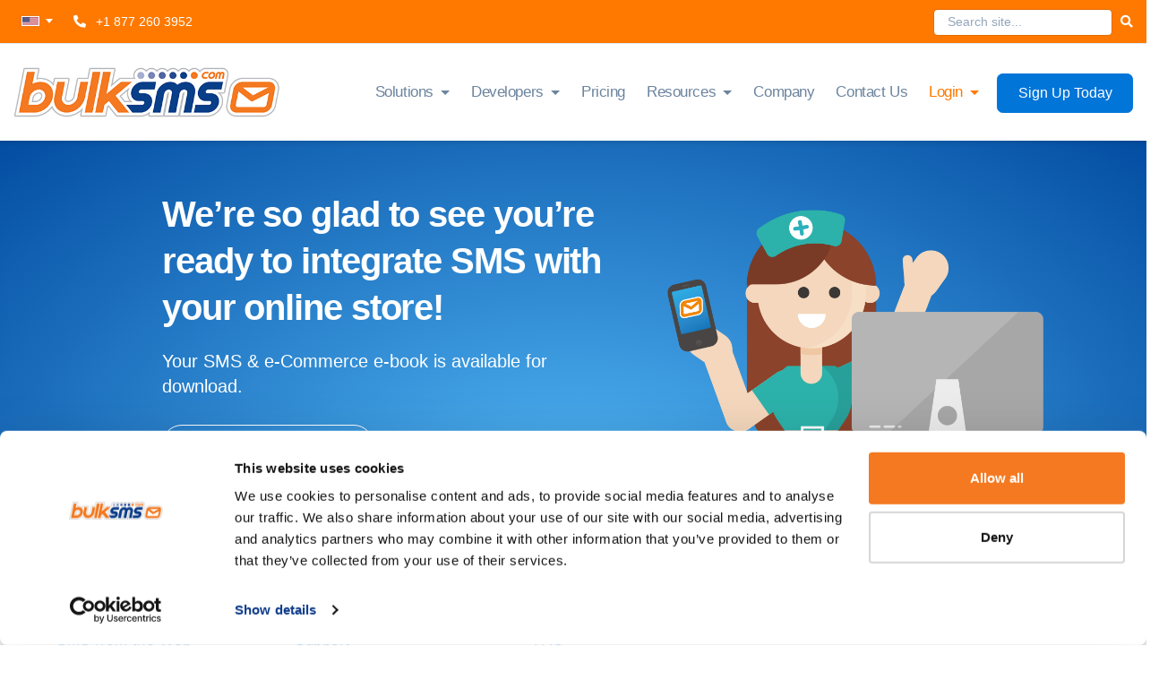

--- FILE ---
content_type: text/html
request_url: https://www.bulksms.com/campaigns/finance/thank-you.htm
body_size: 8944
content:
<!DOCTYPE html>
<html lang="en">
<!-- Page generated at 2025-12-26 15:49:44 -->
<head>
    <script>window.dataLayer = [{"countryCode": ""}];</script> <!-- data layer for GTM -->
    <!-- Google Tag Manager -->
    <script>(function(w,d,s,l,i){w[l]=w[l]||[];w[l].push({'gtm.start':
        new Date().getTime(),event:'gtm.js'});var f=d.getElementsByTagName(s)[0],
        j=d.createElement(s),dl=l!='dataLayer'?'&l='+l:'';j.async=true;j.src=
        'https://www.googletagmanager.com/gtm.js?id='+i+dl;f.parentNode.insertBefore(j,f);
        })(window,document,'script','dataLayer','GTM-P3PNC5XG');</script>
    <!-- End Google Tag Manager -->
	
    <script src="https://cdn.lordicon.com/lordicon-1.1.0.js"></script>
    
	<title>SMS & eCommerce | BulkSMS.com</title>
	<meta name="description" content="Get your message across. One account, so many ways to send.">
	

	<!-- Facebook Share -->
    <meta name="facebook-domain-verification" content="1b211wiispgiz9zalu0q9poqi1039d" />
	<meta property="og:url" content="https://www.bulksms.com" />
	<meta property="og:type" content="business.business" />
	<meta property="og:title" content="SMS & eCommerce | BulkSMS.com" />
	<meta property="og:description" content="Get your message across. One account, so many ways to send.
" />
	<meta property="og:image" content=" https://www.bulksms.com/img/bulksms-bf-share.png " />
	
	<meta http-equiv="content-type" content="text/html; charset=UTF-8">
    <meta http-equiv="x-ua-compatible" content="ie=edge">
	
	<meta name="google-site-verification" content="k3Im3Vow3biaUOOFrve4Q-BK4_-CBLiQ7rGx1BjE_PI">
	<meta name="msvalidate.01" content="854FDF61DBC62C810CD1D6D961C66CDD" />
	
	<!-- Mobile Metas -->
    <meta name="viewport" content="width=device-width, initial-scale=1, shrink-to-fit=no">
	
	<!-- Favicons -->
    <link rel="apple-touch-icon" sizes="57x57" href="/images/icons/apple-icon-57x57.png">
    <link rel="apple-touch-icon" sizes="60x60" href="/images/icons/apple-icon-60x60.png">
    <link rel="apple-touch-icon" sizes="72x72" href="/images/icons/apple-icon-72x72.png">
    <link rel="apple-touch-icon" sizes="76x76" href="/images/icons/apple-icon-76x76.png">
    <link rel="apple-touch-icon" sizes="114x114" href="/images/icons/apple-icon-114x114.png">
    <link rel="apple-touch-icon" sizes="120x120" href="/images/icons/apple-icon-120x120.png">
    <link rel="apple-touch-icon" sizes="144x144" href="/images/icons/apple-icon-144x144.png">
    <link rel="apple-touch-icon" sizes="152x152" href="/images/icons/apple-icon-152x152.png">
    <link rel="apple-touch-icon" sizes="180x180" href="/images/icons/apple-icon-180x180.png">
    <link rel="icon" type="image/png" sizes="192x192"  href="/images/icons/android-icon-192x192.png">
    <link rel="icon" type="image/png" sizes="32x32" href="/images/icons/favicon-32x32.png">
    <link rel="icon" type="image/png" sizes="96x96" href="/images/icons/favicon-96x96.png">
    <link rel="icon" type="image/png" sizes="16x16" href="/images/icons/favicon-16x16.png">
    <meta name="msapplication-TileColor" content="#ffffff">
    <meta name="msapplication-TileImage" content="/images/icons/ms-icon-144x144.png">
    <meta name="theme-color" content="#ffffff">
		
	<!-- Stylesheets -->
    <link rel="stylesheet" href="/css/main.css?v=1766756981">
    <link rel="stylesheet" href="/css/bsCustom.css?v=1766756981">

    <link rel="stylesheet" href="/css/flags/flag-icon.css">
 
    <link href="https://cdnjs.cloudflare.com/ajax/libs/semantic-ui/2.3.0/components/dropdown.min.css">

    <link href="//cdn.jsdelivr.net/npm/featherlight@1.7.14/release/featherlight.min.css" type="text/css" rel="stylesheet" />

    <!-- Font Awesome -->
    <link rel="stylesheet" href="https://use.fontawesome.com/releases/v5.13.0/css/all.css" integrity="sha384-Bfad6CLCknfcloXFOyFnlgtENryhrpZCe29RTifKEixXQZ38WheV+i/6YWSzkz3V" crossorigin="anonymous">
	
	
</head>


<body>
    <!-- Google Tag Manager (noscript) -->
    <noscript><iframe src="https://www.googletagmanager.com/ns.html?id=GTM-P3PNC5XG"
        height="0" width="0" style="display:none;visibility:hidden"></iframe></noscript>
    <!-- End Google Tag Manager (noscript) -->


<header class="head-nav" id="site-header">
   
    <section class="nav-top">
        <nav class="container nav-bar">
            <li class="dropdown dropdown-countries flags">
                <input id="country_selector" type="text">
            </li>
            <li class="tel-no">
            	<i class="fas fa-phone"></i>
				<span id="phone-number" class="region-za phone top-contact-number"></span>
            </li>
            <li class="nav-item fr search">
            	<input type="text" class="addsearch form-control" data-addsearch-id="asw_01" placeholder="Search site..." />&nbsp;<i class="fas fa-search"></i>
            </li>
        </nav>
    </section>
    
    <section class="nav-bottom">
    <div class="container">
        <nav class="navbar navbar-light bg-light">
            <a class="navbar-brand" href="/">
                <img src="/images/bulksms-logo.png" alt="BulkSMS">
            </a>
            <button id="mobNav" class="navbar-toggler toggler-1" type="button" data-toggle="collapse" data-target="#navbarNav" aria-controls="navbarNav" aria-expanded="false" aria-label="Toggle navigation">
                <div id="nav-icon1">
				  <span></span>
				  <span></span>
				  <span></span>
				</div>
            </button>
         
            <div class="collapse navbar-collapse" id="navbarNav">
                <ul class="navbar-nav">
                    <li class="nav-item dropdown fl">
                        <a class="nav-link dropdown-toggle" href="#" id="navbarDropdown1" role="button" data-toggle="dropdown" aria-haspopup="true" aria-expanded="false">Solutions</a>
                        <div class="dropdown-menu solution-options" aria-labelledby="navbarDropdown">
                            <a class="dropdown-item" href="/products/web-to-sms.htm">
                                <div class="circle1">
                                    <img src="/images/nav/bulk-nav-web-01.svg" class="img-fluid">
                                </div>
                                <div class="text-box">
                                    <h2>SMS from Web</h2>
                                    <p>Access your online account from any web browser.</p>
                                </div>
                            </a>
                            <a class="dropdown-item" href="/products/integration-gateway/">
                                <div class="circle1">
                                    <img src="/images/nav/bulk-nav-integration-01.svg" class="img-fluid">
                                </div>
                                <div class="text-box">
                                    <h2>SMS Integrations</h2>
                                    <p>Two-way SMS functionality that integrates with multiple platforms.</p>
                                </div>
                            </a>
                            <a class="dropdown-item" href="/products/bulksms-text-messenger.htm">
                                <div class="circle1">
                                    <img src="/images/nav/bulk-nav-desktop-01.svg" class="img-fluid">
                                </div>
                                <div class="text-box">
                                    <h2>Desktop SMS Software</h2>
                                    <p>Manage your SMS communications from your desktop.</p>
                                </div>
                            </a>
                            <a class="dropdown-item" href="/products/bulksms-app.htm">
                                <div class="circle1">
                                    <img src="/images/nav/bulk-nav-iphone-01.svg" class="img-fluid">
                                </div>
                                <div class="text-box">
                                    <h2>SMS from iPhone</h2>
                                    <p>Send bulk SMS text messages using our iOS mobile app.</p>
                                </div>
                            </a>
                            <a class="dropdown-item" href="/products/incoming-long-numbers.htm">
                                <div class="circle1">
                                    <img src="/images/nav/bulk-nav-incoming-01.svg" class="img-fluid">
                                </div>
                                <div class="text-box">
                                    <h2>Incoming Long Numbers</h2>
                                    <p>Receive incoming messages directly from your customers.</p>
                                </div>
                            </a>
                            <a class="dropdown-item" href="/products/premium-rated-sms.htm">
                                <div class="circle1">
                                    <img src="/images/nav/bulk-nav-shortcode-01.svg" class="img-fluid">
                                </div>
                                <div class="text-box">
                                    <h2>SMS Shortcodes</h2>
                                    <p>Get your own 5 digit shortcode.</p>
                                </div>
                            </a>
                            <a class="dropdown-item-long" href="/features/">
                                <div class="circle1">
                                    <img src="/images/nav/bulk-nav-features-01.svg" class="img-fluid">
                                </div>
                                <div class="text-box">
                                    <h2>Compare our SMS Solutions</h2>
                                    <p>Find out more about the SMS solutions we offer here.</p>
                                </div>
                            </a>
                        </div>
                    </li>
                    <li class="nav-item dropdown fl">
                        <a class="nav-link dropdown-toggle" href="#" id="navbarDropdown2" role="button" data-toggle="dropdown" aria-haspopup="true" aria-expanded="false">Developers</a>
                        <div class="dropdown-menu dev-options" aria-labelledby="navbarDropdown">
                            <a class="dropdown-item" href="/products/sms-api.htm">
                                <div class="circle1">
                                    <img src="/images/nav/bulk-nav-api-01.svg" class="img-fluid">
                                </div>
                                <div class="text-box">
                                    <h2>SMS API</h2>
                                    <p>Integrate using our API and send SMSes automatically.</p>
                                </div>
                            </a>
                            <a class="dropdown-item" href="/developer/">
                                <div class="circle1">
                                    <img src="/images/nav/bulk-nav-api-docs-01.svg" class="img-fluid">
                                </div>
                                <div class="text-box">
                                    <h2>Developer Docs</h2>
                                    <p>Take a read through our APIs and see what suits you.</p>
                                </div>
                            </a>
                        </div>
                    </li>
                    <li class="nav-item fl">
                        <a class="nav-link" href='/pricing/'>Pricing</a>
                    </li>
                    <li class="nav-item dropdown fl">
                        <a class="nav-link dropdown-toggle" href="#" id="navbarDropdown3" role="button" data-toggle="dropdown" aria-haspopup="true" aria-expanded="false">Resources</a>
                        <div class="dropdown-menu resource-options" aria-labelledby="navbarDropdown">
                            <a class="dropdown-item" href="/resources/">
                                <div class="circle1">
                                    <img src="/images/nav/bulk-nav-resources-01.svg" class="img-fluid">
                                </div>
                                <div class="text-box">
                                    <h2>Resources</h2>
                                    <p>Featuring our infographics, how to’s and industry specific use cases.</p>
                                </div>
                            </a>
                            <a class="dropdown-item" href="/support/">
                                <div class="circle1">
                                    <img src="/images/nav/bulk-nav-faq-01.svg" class="img-fluid">
                                </div>
                                <div class="text-box">
                                    <h2>Help</h2>
                                    <p>A useful resource for those with questions. FAQ’s and video tutorials.</p>
                                </div>
                            </a>
                            <a class="dropdown-item" href="/customer-stories/">
                                <div class="circle1">
                                    <img src="/images/nav/bulk-nav-story-01.svg" class="img-fluid">
                                </div>
                                <div class="text-box">
                                    <h2>Customer Stories</h2>
                                    <p>A look into how our customers are innovating with our products.</p>
                                </div>
                            </a>
                            <a class="dropdown-item" href="/resources/regulations/">
                                <div class="circle1">
                                    <img src="/images/nav/bulk-nav-regional-01.svg" class="img-fluid">
                                </div>
                                <div class="text-box">
                                    <h2>Regional SMS Regulations</h2>
                                    <p>Practice safe sending. Check out the regional regulations for your country.</p>
                                </div>
                            </a>
                            <a class="dropdown-item" href="/industry-trends/">
                                <div class="circle1">
                                    <img src="/images//nav/bulk-nav-news-01.svg" class="img-fluid">
                                </div>
                                <div class="text-box">
                                    <h2>Industry Trends</h2>
                                    <p>Highlighting the current trends and hottest news in the messaging industry.</p>
                                </div>
                            </a>
                            <a class="dropdown-item" href="/resources/legal/">
                                <div class="circle1">
                                    <img src="/images/nav/bulk-nav-terms-01.svg" class="img-fluid">
                                </div>
                                <div class="text-box">
                                    <h2>Terms of Service</h2>
                                    <p>A complete guide to our Privacy Policy and Terms and Conditions of Service.</p>
                                </div>
                            </a>
                        </div>
                    </li>
                    <li class="nav-item fr">
                        <a class="nav-link" href="/company/">Company</a>
                    </li>
                    <li class="nav-item fr">
                        <a class="nav-link" href="/contact/">Contact Us</a>
                    </li>
                    <li class="nav-item dropdown fl">
                        <a class="nav-link dropdown-toggle orange" href="#" id="navbarDropdown4" role="button" data-toggle="dropdown" aria-haspopup="true" aria-expanded="false">Login</a>
                        <div class="dropdown-menu login-options" aria-labelledby="navbarDropdown">
                            <a class="dropdown-item" href="/account/ui/index.html#/login">
                                <div class="circle1">
                                    <img src="/images/nav/bulk-nav-web-01.svg" class="img-fluid">
                                </div>
                                <div class="text-box">
                                    <h2>Login</h2>
                                    <p>Log into your BulkSMS.com online account here.</p>
                                </div>
                            </a>
                            <a class="dropdown-item" href="/integration-gateway/Home/Authenticate">
                                <div class="circle1">
                                    <img src="/images/nav/bulk-nav-integration-01.svg" class="img-fluid">
                                </div>
                                <div class="text-box">
                                    <h2>Integration Gateway Login</h2>
                                    <p>Log into the BulkSMS Integration Gateway here.</p>
                                </div>
                            </a>
                    <li class="nav-item fr">
                        <a class="btn btn-secondary register-link" href="https://www1.bulksms.com/register/" id="sign-up" rel="nofollow">Sign Up Today</a>
                    </li>
                </ul>
            </div>   
        </nav>
    </div>
</section>
</header>

<!--[if lte IE 9]><script charset='UTF-8' src="https://challenges.cloudflare.com/turnstile/v0/api.js?compat=recaptcha&onload=recaptchaOnload&render=explicit"></script><![endif]-->
<script charset='UTF-8' src="https://challenges.cloudflare.com/turnstile/v0/api.js?compat=recaptcha&onload=recaptchaOnload&render=explicit" defer></script>
<main>
	<section class="banner content-template blue-one">
	    <div class="container">
	        <div class="row send-to-web-intro">
	            <div class="col-lg-6 offset-lg-1 col-md-12 hr-header">
	                <div class="container p-3">
	                    <h1>We’re so glad to see you’re ready to integrate SMS with your online store!</h1>
	                    <p class="hr-text">Your SMS & e-Commerce e-book is available for download.</p>
	                    <a rel="nofollow" href="/campaigns/medical-za/BulkSMS-Medical-ZA.pdf" class="btn btn-radius white-border">Download the eBook here!</a>
	                </div>
	            </div>
	            <div class="col-lg-5 col-md-12 block-img-resources" style="margin-bottom:-50px;">
					<img class="img-fluid" src="/images/campaigns/medical-header.png" alt="Text Messaging in Healthcare">
	            </div>
	        </div>
	    </div>
	</section>
        
</main>





<footer class="footerTop">
    <div class="container">
	    <div class="row pt-4 no-gutters">
		    
		    <div class="col-sm-12 col-md-8">
			    
			    <div class="row footerNav-desktop">
		    
			        <div class="col-sm-12 col-md-4">
			        	<h3>Solutions & Pricing</h3>
			        	<a href="/pricing/">SMS Pricing</a><br>
			        	<a href="/products/web-to-sms.htm">SMS from the Web</a><br>
			        	<a href="/products/bulksms-text-messenger.htm">Desktop SMS Software</a><br>
			        	<a href="/products/sms-api.htm">SMS API</a><br>
			        	<a href="/products/bulksms-app.htm">SMS from iPhone</a><br>
			        	<a href="/products/integration-gateway/">SMS Integrations</a><br>
						<a href="/products/incoming-long-numbers.htm">Incoming Long Numbers</a><br>
						<a href="/products/premium-rated-sms.htm">SMS Shortcodes</a><br>
						<a href="/features/">SMS Solutions Overview</a><br>
						<a id="rcs-link" href="/products/rcs.htm">RCS Business Messaging</a>
			        </div>
			        <div class="col-sm-12 col-md-4">
			        	<h3>About us</h3>
			        	<a href="/company/" target="_blank">About BulkSMS.com</a><br>
			        	<a href="/contact/">Support</a><br>
			        	<a href="/resources/legal/">Legal</a><br>
			        	<a href="/company/data-processing-and-privacy-policy.htm">Privacy Policy</a><br>
						<a href="/company/cookie-policy.htm">Cookies Policy</a><br>
			        	<a href="/company/BulkSMS-PAIA-Manual.pdf" target="_blank">PAIA Manual</a><br>
						<a href="/company/corporate-policies.htm" target="_blank">Corporate Policies</a><br>
						<a href="/careers/">Careers</a>
			        </div>
			        <div class="col-sm-12 col-md-4">
			        	<h3>SMS Resources</h3>
			        	<a href="/products/community.htm">Community SMS Messaging</a><br>
			        	<a href="/support/">FAQ</a><br>
			        	<a href="/resources/">SMS Resources</a><br>
			        	<a href="/customer-stories/">Customer Stories</a><br>
			        	<a href="/industry-trends/">Industry Trends</a><br>
			        	<a href="/resources/regulations/">SMS Regulations</a><br>
			        	
			        </div>
		        
			    </div>
			    
			    <div class="row footerNav-mobile">
				
					<div class="col-sm-12 text-center"> 
						   
					    <p>
						  <a data-toggle="collapse" href="#collapseSolutions" role="button" aria-expanded="false" aria-controls="collapseSolutions">
						    <i class="fas fa-arrow-right"></i> Our Solutions and Pricing
						  </a>
						</p>
						<div class="collapse" id="collapseSolutions">
						  <div class="links">
						    <a href="/pricing/">SMS Pricing</a><br>
				        	<a href="/products/web-to-sms.htm">SMS from the Web</a><br>
				        	<a href="/products/bulksms-text-messenger.htm">Desktop SMS Software</a><br>
				        	<a href="/products/sms-api.htm">SMS API</a><br>
				        	<a href="/products/bulksms-app.htm">SMS from iPhone</a><br>
				        	<a href="/products/integration-gateway/">SMS Integrations</a><br>
							<a href="/products/incoming-long-numbers.htm">Incoming Long Numbers</a><br>
							<a href="/products/premium-rated-sms.htm">SMS Shortcodes</a><br>
							<a href="/features/">SMS Solutions Overview</a><br>
							<a id="rcs-link" href="/products/rcs.htm">RCS Business Messaging</a>
						  </div>
						</div>
						
						<p>
						  <a data-toggle="collapse" href="#collapseAbout" role="button" aria-expanded="false" aria-controls="collapseAbout">
						    <i class="fas fa-arrow-right"></i> About BulkSMS.com
						  </a>
						</p>
						<div class="collapse" id="collapseAbout">
						  <div class="links">
						    <a href="/company/" target="_blank">About BulkSMS.com</a><br>
							<a href="/resources/legal/">Legal</a><br>
							<a href="/company/data-processing-and-privacy-policy.htm">Privacy Policy</a><br>
							<a href="/company/cookie-policy.htm">Cookies Policy</a><br>
							<a href="/company/BulkSMS-PAIA-Manual.pdf" target="_blank">PAIA Manual</a><br>
							<a href="/company/corporate-policies.htm" target="_blank">Corporate Policies</a><br>
							<a href="/careers/">Careers</a>
						  </div>
						</div>
						
						<p>
						  <a data-toggle="collapse" href="#collapseResources" role="button" aria-expanded="false" aria-controls="collapseResources">
						    <i class="fas fa-arrow-right"></i> SMS Resources and Support
						  </a>
						</p>
						<div class="collapse" id="collapseResources">
						  <div class="links">
						    <a href="/products/community.htm">Community SMS Messaging</a><br>
							<a href="/contact/">Support</a><br>
							<a href="/support/">FAQ</a><br>
							<a href="/resources/">SMS Resources</a><br>
							<a href="/customer-stories/">Customer Stories</a><br>
							<a href="/industry-trends/">Industry Trends</a><br>
							<a href="/resources/regulations/">SMS Regulations</a><br>
						  </div>
						</div>
					
					</div>
				    
			    </div>
			    
		    </div>
		    
		    <div class="col-sm-12 col-md-3 offset-md-1">
			    
			    <div class="row industry">
		       
			        <div class="col-sm-12">
			        	<h3>INDUSTRY ASSOCIATIONS & SECURITY</h3>
			                    
			                <div class="row">
			                    <div class="col-6">
			                        <a href="https://waspa.org.za/" rel="nofollow" target="_blank"><img class="mb-3" width="100%" src="/images/company/waspa-footer.png" alt="WASPA"></a>
			                    </div>
							 <div class="col-6">
			                        <a href="https://mobileecosystemforum.com/programmes/future-of-messaging/fraud-management/trust-in-enterprise-messaging/" rel="nofollow" target="_blank"><img class="mb-3" width="100%" src="/images/company/trust-footer.png" alt="Trust In Enterprise Messaging"></a>
			                    </div>
			                </div>
			                <div class="row">
			                    <div class="col-6">
			                        <a href="https://mobileecosystemforum.com/" rel="nofollow" target="_blank"><img class="mb-3" width="100%" src="/images/company/mef-footer.png" alt="Mobile Ecosystem Forum"></a>
			                    </div>
			                    <div class="col-6">
							 		<a href="https://www.sitelock.com/verify.php?site=www.bulksms.com" onclick="window.open('https://www.sitelock.com/verify.php?site=www.bulksms.com','SiteLock','width=600,height=600,left=160,top=170');return false;" ><img width="100" height="57" alt="malware removal and website security" title="SiteLock" src="//shield.sitelock.com/sshield/www.bulksms.com"></a>
							 	</div>
			                </div>  
			                    
			        </div>			     
			        
			    </div>
			    
			    <div class="row">
		       
			        <div class="col-sm-12">  
				     	<img class="pt-4 px-5" src="/images/just-footer-gurl.svg">   
			        </div>
			        
			    </div> 
			    
		    </div>
		    
    </div>
</div>

<!--  -->

<div class="container">
    <div class="row">
        <div class="col-md-12" style="padding-left: 0;">
			<div class="footer-directory">
		        <h3>SMS COVERAGE DIRECTORY</h3>
		        <ul>
		            <li><a href="/countries/a" class="active">A</a></li>
		            <li><a href="/countries/b">B</a></li>
		            <li><a href="/countries/c">C</a></li>
		            <li><a href="/countries/d">D</a></li>
		            <li><a href="/countries/e">E</a></li>
		            <li><a href="/countries/f">F</a></li>
		            <li><a href="/countries/g">G</a></li>
		            <li><a href="/countries/h">H</a></li>
		            <li><a href="/countries/i">I</a></li>
		            <li><a href="/countries/j">J</a></li>
		            <li><a href="/countries/k">K</a></li>
		            <li><a href="/countries/l">L</a></li>
		            <li><a href="/countries/m">M</a></li>
		            <li><a href="/countries/n">N</a></li>
		            <li><a href="/countries/o">O</a></li>
		            <li><a href="/countries/p">P</a></li>
		            <li><a href="/countries/q">Q</a></li>
		            <li><a href="/countries/r">R</a></li>
		            <li><a href="/countries/s">S</a></li>
		            <li><a href="/countries/t">T</a></li>
		            <li><a href="/countries/u">U</a></li>
		            <li><a href="/countries/v">V</a></li>
		            <li><a href="/countries/w">W</a></li>
		            <li><a href="/countries/x">X</a></li>
		            <li><a href="/countries/y">Y</a></li>
		            <li><a href="/countries/z">Z</a></li>
		        </ul>
    		</div>
    	</div>
	</div>
</div>

<!--  -->

	<div class="footerBottom">
	    <div class="container">
	        <div class="row no-gutters">
	            <div class="col-sm-12 col-md-5 left">
	                <p>&#169; 2000 - 2025 Celerity Systems (Pty) Ltd. All Rights Reserved.</p>
	            </div>
	            <div class="col-sm-12 col-md-5 right hide-on-mobile">
	                <p>Need support? Reach out at <a href="mailto:support@bulksms.com">support@bulksms.com</a>.</p>
	            </div>
	            <div class="col-6 col-md-1 text-center">
	                <p><a href="http://www.linkedin.com/company/58413" target="_blank"><i class="fab fa-linkedin-in p-1"></i></a> <a href="https://www.facebook.com/BulkSMSdotcom" target="_blank"><i class="fab fa-facebook p-1"></i></a> <a href="https://twitter.com/BulkSMS" target="_blank"><i class="fab fa-twitter p-1"></i></a></p>
	            </div>
	            <div class="col-6 col-md-1 text-center">
	                <p><a target="_blank" rel="nofollow" href="https://itunes.apple.com/gb/app/bulksms/id423765990?mt=8">
		                <img src="/images/app-store-badge.svg">
	                </a></p>
	            </div>
	        </div>
	    </div>
	</div>

</footer>



	<script src="/js/vendor/object-keys-0.0.1.js"></script>
	<script src="/js/vendor/moment-2.9.0.min.js"></script>
	<!-- <script src="/js/vendor/jquery-1.11.2.min.js"></script> -->
 	<!-- <script src="/js/vendor/jquery.cookie.min.js"></script> -->
 	<script src="/js/vendor/geoip2-v2.1.js"></script>
 	<script src="/coverage/countries/list/js/"></script>
	<!-- <script src="/js/vendor/rtg.min.js"></script> -->
    <script src="/js/vendor/do-not-track.js"></script>

<!-- SCRIPTS - NEW -->
	<script src="https://cdnjs.cloudflare.com/ajax/libs/jquery/3.7.1/jquery.min.js" crossorigin="anonymous"></script>
	<script src="https://cdnjs.cloudflare.com/ajax/libs/popper.js/1.12.9/umd/popper.min.js" integrity="sha384-ApNbgh9B+Y1QKtv3Rn7W3mgPxhU9K/ScQsAP7hUibX39j7fakFPskvXusvfa0b4Q" crossorigin="anonymous"></script>
	<script src="https://maxcdn.bootstrapcdn.com/bootstrap/4.0.0/js/bootstrap.min.js" integrity="sha384-JZR6Spejh4U02d8jOt6vLEHfe/JQGiRRSQQxSfFWpi1MquVdAyjUar5+76PVCmYl" crossorigin="anonymous"></script>
	<script src="https://cdnjs.cloudflare.com/ajax/libs/bootstrap-slider/10.0.0/bootstrap-slider.min.js"></script>
    <script src="https://cdnjs.cloudflare.com/ajax/libs/slick-carousel/1.8.1/slick.min.js"></script>
    <script src="/js/vendor/jquery.cookie.min.js"></script>
		<script src="/js/vendor/rtg.min.js"></script>
    <script src="//cdn.jsdelivr.net/npm/featherlight@1.7.14/release/featherlight.min.js" type="text/javascript" charset="utf-8"></script>
	<script src="https://cdnjs.cloudflare.com/ajax/libs/country-select-js/2.0.1/js/countrySelect.js"></script>  <!-- FIX KB: make this the countrySelect.min.js file -->
	<script src="https://cdn.jsdelivr.net/npm/google-libphonenumber@3.2.33/dist/libphonenumber.min.js"></script>
    <script src="/js/jsonpath-0.8.0.js"></script>
    <script src="/js/countries.js?v=202512261549"></script>
    <script src="/js/scripts.js?v=202512261549"></script>
    <script src="/js/main.js?v=202512261549"></script>
    <script src="/js/pricing.js?v=202512261549"></script>
	
	<!-- Isotype Resource Filter -->
	<script type="text/javascript" src="/js/vendor/isotope-docs.min.js"></script>
	
	<!-- AddSearch JS -->
	<script>
	 window.addsearch_settings = {
	  "asw_01": {
		"placeholder": "Search...",
		"show_search_suggestions": false,
		"search_suggestion_position": "right",
		"default_sortby": "relevance",
		"display_date": true,
		"display_meta_description": false,
		"display_result_image": true,
		"link_target": "_self",
		"hide_logo": true,
		"direction": "ltr",
		"analytics_enabled": true,
		"automatic_filter_results_by_site_language": false,
		"fuzzy_match": "auto",
		"search_operator": "and",
		"enable_personalization_tracking": false
	  }
	} 
	</script>
	<script async src="https://cdn.addsearch.com/v5/addsearch-ui.min.js?key=0fe06735c2701b85843fc38ee5285f20&id=asw_01"></script>
	<!-- AddSearch Positioning Fix -->
	<script src="/js/vendor/addsearch-vendor-patch.js"></script>

</body>
</html>


--- FILE ---
content_type: text/css
request_url: https://www.bulksms.com/css/main.css?v=1766756981
body_size: 74596
content:
/* Colours */

:root {
	--primary: #ff7900 !important;
	--primary-hover: #f2621e !important;
	--secondary: #023f88 !important;
	--secondary-hover: #0e6da3 !important;
	--action: #0275d8 !important;
	--action-hover: #0e6da3 !important;
	--grey-dark: #414042 !important;
	--grey-lite: #acaeb0 !important;
	--black-coral: #445869 !important;
	--shadow-blue: #6c849e !important;
	--beau-blue: #c8d5e2 !important;
	--alice-blue: #e9eff7 !important;
	--ghost-white: #f6f9fe !important;
}

/*! normalize.css v5.0.0 | MIT License | github.com/necolas/normalize.css */
@import url("https://fonts.googleapis.com/css?family=Open+Sans:300,400,600,700");
html {
	font-family: sans-serif;
	line-height: 1.15;
	-ms-text-size-adjust: 100%;
	-webkit-text-size-adjust: 100%;
}

body {
	margin: 0;
}

article,
aside,
footer,
header,
nav,
section {
	display: block;
}

h1 {
	font-size: 2em;
	margin: 0.67em 0;
}

figcaption,
figure,
main {
	display: block;
}

figure {
	margin: 1em 40px;
}

hr {
	box-sizing: content-box;
	height: 0;
	overflow: visible;
}

pre {
	font-family: monospace, monospace;
	font-size: 1em;
}

a {
	background-color: transparent;
	-webkit-text-decoration-skip: objects;
}

a:active,
a:hover {
	outline-width: 0;
}

abbr[title] {
	border-bottom: none;
	text-decoration: underline;
	text-decoration: underline dotted;
}

b,
strong {
	font-weight: inherit;
}

b,
strong {
	font-weight: bolder;
}

code,
kbd,
samp {
	font-family: monospace, monospace;
	font-size: 1em;
}

dfn {
	font-style: italic;
}

mark {
	background-color: #ff0;
	color: #000;
}

small {
	font-size: 80%;
}

sub,
sup {
	font-size: 75%;
	line-height: 0;
	position: relative;
	vertical-align: baseline;
}

sub {
	bottom: -0.25em;
}

sup {
	top: -0.5em;
}

audio,
video {
	display: inline-block;
}

audio:not([controls]) {
	display: none;
	height: 0;
}

img {
	border-style: none;
}

svg:not(:root) {
	overflow: hidden;
}

button,
input,
optgroup,
select,
textarea {
	font-family: sans-serif;
	font-size: 100%;
	line-height: 1.15;
	margin: 0;
}

button,
input {
	overflow: visible;
}

button,
select {
	text-transform: none;
}

button,
html [type="button"],
[type="reset"],
[type="submit"] {
	-webkit-appearance: button;
}

button::-moz-focus-inner,
[type="button"]::-moz-focus-inner,
[type="reset"]::-moz-focus-inner,
[type="submit"]::-moz-focus-inner {
	border-style: none;
	padding: 0;
}

button:-moz-focusring,
[type="button"]:-moz-focusring,
[type="reset"]:-moz-focusring,
[type="submit"]:-moz-focusring {
	outline: 1px dotted ButtonText;
}

fieldset {
	border: 1px solid #c0c0c0;
	margin: 0 2px;
	padding: 0.35em 0.625em 0.75em;
}

legend {
	box-sizing: border-box;
	color: inherit;
	display: table;
	max-width: 100%;
	padding: 0;
	white-space: normal;
}

progress {
	display: inline-block;
	vertical-align: baseline;
}

textarea {
	overflow: auto;
}

[type="checkbox"],
[type="radio"] {
	box-sizing: border-box;
	padding: 0;
}

[type="number"]::-webkit-inner-spin-button,
[type="number"]::-webkit-outer-spin-button {
	height: auto;
}

[type="search"] {
	-webkit-appearance: textfield;
	outline-offset: -2px;
}

[type="search"]::-webkit-search-cancel-button,
[type="search"]::-webkit-search-decoration {
	-webkit-appearance: none;
}

::-webkit-file-upload-button {
	-webkit-appearance: button;
	font: inherit;
}

details,
menu {
	display: block;
}

summary {
	display: list-item;
}

canvas {
	display: inline-block;
}

template {
	display: none;
}

[hidden] {
	display: none;
}

@media print {
	*,
	*::before,
	*::after,
	p::first-letter,
	div::first-letter,
	blockquote::first-letter,
	li::first-letter,
	p::first-line,
	div::first-line,
	blockquote::first-line,
	li::first-line {
		text-shadow: none !important;
		box-shadow: none !important;
	}
	a,
	a:visited {
		text-decoration: underline;
	}
	abbr[title]::after {
		content: " (" attr(title) ")";
	}
	pre {
		white-space: pre-wrap !important;
	}
	pre,
	blockquote {
		border: 1px solid #999;
		page-break-inside: avoid;
	}
	thead {
		display: table-header-group;
	}
	tr,
	img {
		page-break-inside: avoid;
	}
	p,
	h2,
	h3 {
		orphans: 3;
		widows: 3;
	}
	h2,
	h3 {
		page-break-after: avoid;
	}
	.navbar {
		display: none;
	}
	.badge {
		border: 1px solid #000;
	}
	.table {
		border-collapse: collapse !important;
	}
	.table td,
	.table th {
		background-color: #fff !important;
	}
	.table-bordered th,
	.table-bordered td {
		border: 1px solid #ddd !important;
	}
}

html {
	box-sizing: border-box;
}

*,
*::before,
*::after {
	box-sizing: inherit;
}

@-ms-viewport {
	width: device-width;
}

html {
	-ms-overflow-style: scrollbar;
	-webkit-tap-highlight-color: transparent;
}

body {
	font-family: "Open Sans", sans-serif;
	font-size: 1rem;
	font-weight: 300;
	line-height: 1.5;
	color: #6c849e;
	background-color: #fff;
}

[tabindex="-1"]:focus {
	outline: none !important;
}

h1,
h2,
h3,
h4,
h5,
h6 {
	margin-top: 0;
	margin-bottom: 1.5rem;
}

p {
	margin-top: 0;
	margin-bottom: 1rem;
}

abbr[title],
abbr[data-original-title] {
	cursor: help;
}

address {
	margin-bottom: 1rem;
	font-style: normal;
	line-height: inherit;
}

ol,
ul,
dl {
	margin-top: 0;
	margin-bottom: 1rem;
}

ol ol,
ul ul,
ol ul,
ul ol {
	margin-bottom: 0;
}

dt {
	font-weight: bold;
}

dd {
	margin-bottom: 0.5rem;
	margin-left: 0;
}

blockquote {
	margin: 0 0 1rem;
}

a {
	color: #0275d8;
	text-decoration: none;
	font-weight: 500;
}
a:focus,
a:hover {
	color: #014c8c;
	text-decoration: none;
}

a:not([href]):not([tabindex]) {
	color: inherit;
	text-decoration: none;
}
a:not([href]):not([tabindex]):focus,
a:not([href]):not([tabindex]):hover {
	color: inherit;
	text-decoration: none;
}
a:not([href]):not([tabindex]):focus {
	outline: 0;
}

pre {
	margin-top: 0;
	margin-bottom: 1rem;
	overflow: auto;
}

figure {
	margin: 0 0 1rem;
}

img {
	vertical-align: middle;
}

[role="button"] {
	cursor: pointer;
}

a,
area,
button,
[role="button"],
input,
label,
select,
summary,
textarea {
	-ms-touch-action: manipulation;
	touch-action: manipulation;
}

table {
	border-collapse: collapse;
	background-color: transparent;
}

caption {
	padding-top: 0.75rem;
	padding-bottom: 0.75rem;
	color: #636c72;
	text-align: left;
	caption-side: bottom;
}

th {
	text-align: left;
}

label {
	display: inline-block;
	margin-bottom: 0.5rem;
}

button:focus {
	outline: 1px dotted;
	outline: 5px auto -webkit-focus-ring-color;
}

input,
button,
select,
textarea {
	line-height: inherit;
}

input[type="radio"]:disabled,
input[type="checkbox"]:disabled {
	cursor: not-allowed;
}

input[type="date"],
input[type="time"],
input[type="datetime-local"],
input[type="month"] {
	-webkit-appearance: listbox;
}

textarea {
	resize: vertical;
}

fieldset {
	min-width: 0;
	padding: 0;
	margin: 0;
	border: 0;
}

legend {
	display: block;
	width: 100%;
	padding: 0;
	margin-bottom: 0.5rem;
	font-size: 1.5rem;
	line-height: inherit;
}

input[type="search"] {
	-webkit-appearance: none;
}

output {
	display: inline-block;
}

[hidden] {
	display: none !important;
}

h1,
h2,
h3,
h4,
h5,
h6,
.h1,
.h2,
.h3,
.h4,
.h5,
.h6 {
	font-family: inherit;
	font-weight: 500;
	line-height: 1.3;
	color: #445869;
}

h1,
.h1 {
	font-size: 2rem;
	margin: 8px 0 24px;
}

h2,
.h2 {
	font-size: 1.75rem;
	margin: 8px 0 20px;
}

h3,
.h3 {
	font-size: 1.5rem;
	margin: 8px 0 18px;
}

h4,
.h4 {
	font-size: 1.25rem;
	margin: 8px 0 16px;
	color: #023f88;
}

h5,
.h5 {
	font-size: 1.2rem;
	margin: 8px 0 12px;
}

h6,
.h6 {
	font-size: 1.1rem;
	margin: 8px 0 12px;
}

.lead {
	font-size: 1.25rem;
	font-weight: 300;
}

.display-1 {
	font-size: 6rem;
	font-weight: 300;
	line-height: 1.1;
}

.display-2 {
	font-size: 5.5rem;
	font-weight: 300;
	line-height: 1.1;
}

.display-3 {
	font-size: 4.5rem;
	font-weight: 300;
	line-height: 1.1;
}

.display-4 {
	font-size: 3.5rem;
	font-weight: 300;
	line-height: 1.1;
}

hr {
	margin-top: 1rem;
	margin-bottom: 1rem;
	border: 0;
	border-top: 1px solid rgba(0, 0, 0, 0.1);
}

small,
.small {
	font-size: 80%;
	font-weight: normal;
}

mark,
.mark {
	padding: 0.2em;
	background-color: #fcf8e3;
}

.list-unstyled {
	padding-left: 0;
	list-style: none;
}

.list-inline {
	padding-left: 0;
	list-style: none;
}

.list-inline-item {
	display: inline-block;
}
.list-inline-item:not(:last-child) {
	margin-right: 5px;
}

.initialism {
	font-size: 90%;
	text-transform: uppercase;
}

.blockquote {
	padding: 0.5rem 1rem;
	margin-bottom: 1rem;
	font-size: 1.25rem;
	border-left: 0.25rem solid #eceeef;
}

.blockquote-footer {
	display: block;
	font-size: 80%;
	color: #636c72;
}
.blockquote-footer::before {
	content: "\2014 \00A0";
}

.blockquote-reverse {
	padding-right: 1rem;
	padding-left: 0;
	text-align: right;
	border-right: 0.25rem solid #eceeef;
	border-left: 0;
}

.blockquote-reverse .blockquote-footer::before {
	content: "";
}

.blockquote-reverse .blockquote-footer::after {
	content: "\00A0 \2014";
}

.img-fluid {
	max-width: 100%;
	height: auto;
}

.img-thumbnail {
	padding: 0.25rem;
	background-color: #fff;
	border: 1px solid #ddd;
	border-radius: 0.25rem;
	transition: all 0.2s ease-in-out;
	max-width: 100%;
	height: auto;
}

.figure {
	display: inline-block;
}

.figure-img {
	margin-bottom: 0.5rem;
	line-height: 1;
}

.figure-caption {
	font-size: 90%;
	color: #636c72;
}

code,
kbd,
pre,
samp {
	font-family: Menlo, Monaco, Consolas, "Liberation Mono", "Courier New",
		monospace;
}

code {
	padding: 0.2rem 0.4rem;
	font-size: 90%;
	color: #bd4147;
	background-color: #f7f7f9;
	border-radius: 0.25rem;
}
a > code {
	padding: 0;
	color: inherit;
	background-color: inherit;
}

kbd {
	padding: 0.2rem 0.4rem;
	font-size: 90%;
	color: #fff;
	background-color: #292b2c;
	border-radius: 0.2rem;
}
kbd kbd {
	padding: 0;
	font-size: 100%;
	font-weight: bold;
}

pre {
	display: block;
	margin-top: 1rem;
	margin-bottom: 1rem;
	font-size: 90%;
	color: #292b2c;
}
pre code {
	padding: 0;
	font-size: inherit;
	color: inherit;
	background-color: transparent;
	border-radius: 0;
}

.pre-scrollable {
	max-height: 340px;
	overflow-y: scroll;
}

.container {
	position: relative;
	margin-left: auto;
	margin-right: auto;
	padding-right: 15px;
	padding-left: 15px;
}
@media (min-width: 576px) {
	.container {
		padding-right: 15px;
		padding-left: 15px;
	}
}
@media (min-width: 768px) {
	.container {
		padding-right: 15px;
		padding-left: 15px;
	}
}
@media (min-width: 992px) {
	.container {
		padding-right: 15px;
		padding-left: 15px;
	}
}
@media (min-width: 1200px) {
	.container {
		padding-right: 15px;
		padding-left: 15px;
	}
}
@media (min-width: 576px) {
	.container {
		width: 540px;
		max-width: 100%;
	}
}
@media (min-width: 768px) {
	.container {
		width: 720px;
		max-width: 100%;
	}
}
@media (min-width: 992px) {
	.container {
		width: 960px;
		max-width: 100%;
	}
}
@media (min-width: 1200px) {
	.container {
		width: 1140px;
		max-width: 100%;
	}
}

.container-fluid {
	position: relative;
	margin-left: auto;
	margin-right: auto;
	padding-right: 15px;
	padding-left: 15px;
}
@media (min-width: 576px) {
	.container-fluid {
		padding-right: 15px;
		padding-left: 15px;
	}
}
@media (min-width: 768px) {
	.container-fluid {
		padding-right: 15px;
		padding-left: 15px;
	}
}
@media (min-width: 992px) {
	.container-fluid {
		padding-right: 15px;
		padding-left: 15px;
	}
}
@media (min-width: 1200px) {
	.container-fluid {
		padding-right: 15px;
		padding-left: 15px;
	}
}

.row {
	display: -ms-flexbox;
	display: flex;
	-ms-flex-wrap: wrap;
	flex-wrap: wrap;
	margin-right: -15px;
	margin-left: -15px;
}
@media (min-width: 576px) {
	.row {
		margin-right: -15px;
		margin-left: -15px;
	}
}
@media (min-width: 768px) {
	.row {
		margin-right: -15px;
		margin-left: -15px;
	}
}
@media (min-width: 992px) {
	.row {
		margin-right: -15px;
		margin-left: -15px;
	}
}
@media (min-width: 1200px) {
	.row {
		margin-right: -15px;
		margin-left: -15px;
	}
}

.no-gutters {
	margin-right: 0;
	margin-left: 0;
}
.no-gutters > .col,
.no-gutters > [class*="col-"] {
	padding-right: 0;
	padding-left: 0;
}

.col-1,
.col-2,
.col-3,
.col-4,
.col-5,
.col-6,
.col-7,
.col-8,
.col-9,
.col-10,
.col-11,
.col-12,
.col,
.col-sm-1,
.col-sm-2,
.col-sm-3,
.col-sm-4,
.col-sm-5,
.col-sm-6,
.col-sm-7,
.col-sm-8,
.col-sm-9,
.col-sm-10,
.col-sm-11,
.col-sm-12,
.col-sm,
.col-md-1,
.col-md-2,
.col-md-3,
.col-md-4,
.col-md-5,
.col-md-6,
.col-md-7,
.col-md-8,
.col-md-9,
.col-md-10,
.col-md-11,
.col-md-12,
.col-md,
.col-lg-1,
.col-lg-2,
.col-lg-3,
.col-lg-4,
.col-lg-5,
.col-lg-6,
.col-lg-7,
.col-lg-8,
.col-lg-9,
.col-lg-10,
.col-lg-11,
.col-lg-12,
.col-lg,
.col-xl-1,
.col-xl-2,
.col-xl-3,
.col-xl-4,
.col-xl-5,
.col-xl-6,
.col-xl-7,
.col-xl-8,
.col-xl-9,
.col-xl-10,
.col-xl-11,
.col-xl-12,
.col-xl {
	position: relative;
	width: 100%;
	min-height: 1px;
	padding-right: 15px;
	padding-left: 15px;
}
@media (min-width: 576px) {
	.col-1,
	.col-2,
	.col-3,
	.col-4,
	.col-5,
	.col-6,
	.col-7,
	.col-8,
	.col-9,
	.col-10,
	.col-11,
	.col-12,
	.col,
	.col-sm-1,
	.col-sm-2,
	.col-sm-3,
	.col-sm-4,
	.col-sm-5,
	.col-sm-6,
	.col-sm-7,
	.col-sm-8,
	.col-sm-9,
	.col-sm-10,
	.col-sm-11,
	.col-sm-12,
	.col-sm,
	.col-md-1,
	.col-md-2,
	.col-md-3,
	.col-md-4,
	.col-md-5,
	.col-md-6,
	.col-md-7,
	.col-md-8,
	.col-md-9,
	.col-md-10,
	.col-md-11,
	.col-md-12,
	.col-md,
	.col-lg-1,
	.col-lg-2,
	.col-lg-3,
	.col-lg-4,
	.col-lg-5,
	.col-lg-6,
	.col-lg-7,
	.col-lg-8,
	.col-lg-9,
	.col-lg-10,
	.col-lg-11,
	.col-lg-12,
	.col-lg,
	.col-xl-1,
	.col-xl-2,
	.col-xl-3,
	.col-xl-4,
	.col-xl-5,
	.col-xl-6,
	.col-xl-7,
	.col-xl-8,
	.col-xl-9,
	.col-xl-10,
	.col-xl-11,
	.col-xl-12,
	.col-xl {
		padding-right: 15px;
		padding-left: 15px;
	}
}
@media (min-width: 768px) {
	.col-1,
	.col-2,
	.col-3,
	.col-4,
	.col-5,
	.col-6,
	.col-7,
	.col-8,
	.col-9,
	.col-10,
	.col-11,
	.col-12,
	.col,
	.col-sm-1,
	.col-sm-2,
	.col-sm-3,
	.col-sm-4,
	.col-sm-5,
	.col-sm-6,
	.col-sm-7,
	.col-sm-8,
	.col-sm-9,
	.col-sm-10,
	.col-sm-11,
	.col-sm-12,
	.col-sm,
	.col-md-1,
	.col-md-2,
	.col-md-3,
	.col-md-4,
	.col-md-5,
	.col-md-6,
	.col-md-7,
	.col-md-8,
	.col-md-9,
	.col-md-10,
	.col-md-11,
	.col-md-12,
	.col-md,
	.col-lg-1,
	.col-lg-2,
	.col-lg-3,
	.col-lg-4,
	.col-lg-5,
	.col-lg-6,
	.col-lg-7,
	.col-lg-8,
	.col-lg-9,
	.col-lg-10,
	.col-lg-11,
	.col-lg-12,
	.col-lg,
	.col-xl-1,
	.col-xl-2,
	.col-xl-3,
	.col-xl-4,
	.col-xl-5,
	.col-xl-6,
	.col-xl-7,
	.col-xl-8,
	.col-xl-9,
	.col-xl-10,
	.col-xl-11,
	.col-xl-12,
	.col-xl {
		padding-right: 15px;
		padding-left: 15px;
	}
}
@media (min-width: 992px) {
	.col-1,
	.col-2,
	.col-3,
	.col-4,
	.col-5,
	.col-6,
	.col-7,
	.col-8,
	.col-9,
	.col-10,
	.col-11,
	.col-12,
	.col,
	.col-sm-1,
	.col-sm-2,
	.col-sm-3,
	.col-sm-4,
	.col-sm-5,
	.col-sm-6,
	.col-sm-7,
	.col-sm-8,
	.col-sm-9,
	.col-sm-10,
	.col-sm-11,
	.col-sm-12,
	.col-sm,
	.col-md-1,
	.col-md-2,
	.col-md-3,
	.col-md-4,
	.col-md-5,
	.col-md-6,
	.col-md-7,
	.col-md-8,
	.col-md-9,
	.col-md-10,
	.col-md-11,
	.col-md-12,
	.col-md,
	.col-lg-1,
	.col-lg-2,
	.col-lg-3,
	.col-lg-4,
	.col-lg-5,
	.col-lg-6,
	.col-lg-7,
	.col-lg-8,
	.col-lg-9,
	.col-lg-10,
	.col-lg-11,
	.col-lg-12,
	.col-lg,
	.col-xl-1,
	.col-xl-2,
	.col-xl-3,
	.col-xl-4,
	.col-xl-5,
	.col-xl-6,
	.col-xl-7,
	.col-xl-8,
	.col-xl-9,
	.col-xl-10,
	.col-xl-11,
	.col-xl-12,
	.col-xl {
		padding-right: 15px;
		padding-left: 15px;
	}
}
@media (min-width: 1200px) {
	.col-1,
	.col-2,
	.col-3,
	.col-4,
	.col-5,
	.col-6,
	.col-7,
	.col-8,
	.col-9,
	.col-10,
	.col-11,
	.col-12,
	.col,
	.col-sm-1,
	.col-sm-2,
	.col-sm-3,
	.col-sm-4,
	.col-sm-5,
	.col-sm-6,
	.col-sm-7,
	.col-sm-8,
	.col-sm-9,
	.col-sm-10,
	.col-sm-11,
	.col-sm-12,
	.col-sm,
	.col-md-1,
	.col-md-2,
	.col-md-3,
	.col-md-4,
	.col-md-5,
	.col-md-6,
	.col-md-7,
	.col-md-8,
	.col-md-9,
	.col-md-10,
	.col-md-11,
	.col-md-12,
	.col-md,
	.col-lg-1,
	.col-lg-2,
	.col-lg-3,
	.col-lg-4,
	.col-lg-5,
	.col-lg-6,
	.col-lg-7,
	.col-lg-8,
	.col-lg-9,
	.col-lg-10,
	.col-lg-11,
	.col-lg-12,
	.col-lg,
	.col-xl-1,
	.col-xl-2,
	.col-xl-3,
	.col-xl-4,
	.col-xl-5,
	.col-xl-6,
	.col-xl-7,
	.col-xl-8,
	.col-xl-9,
	.col-xl-10,
	.col-xl-11,
	.col-xl-12,
	.col-xl {
		padding-right: 15px;
		padding-left: 15px;
	}
}

.col {
	-ms-flex-preferred-size: 0;
	flex-basis: 0;
	-ms-flex-positive: 1;
	flex-grow: 1;
	max-width: 100%;
}

.col-auto {
	-ms-flex: 0 0 auto;
	flex: 0 0 auto;
	width: auto;
}

.col-1 {
	-ms-flex: 0 0 8.33333%;
	flex: 0 0 8.33333%;
	max-width: 8.33333%;
}

.col-2 {
	-ms-flex: 0 0 16.66667%;
	flex: 0 0 16.66667%;
	max-width: 16.66667%;
}

.col-3 {
	-ms-flex: 0 0 25%;
	flex: 0 0 25%;
	max-width: 25%;
}

.col-4 {
	-ms-flex: 0 0 33.33333%;
	flex: 0 0 33.33333%;
	max-width: 33.33333%;
}

.col-5 {
	-ms-flex: 0 0 41.66667%;
	flex: 0 0 41.66667%;
	max-width: 41.66667%;
}

.col-6 {
	-ms-flex: 0 0 50%;
	flex: 0 0 50%;
	max-width: 50%;
}

.col-7 {
	-ms-flex: 0 0 58.33333%;
	flex: 0 0 58.33333%;
	max-width: 58.33333%;
}

.col-8 {
	-ms-flex: 0 0 66.66667%;
	flex: 0 0 66.66667%;
	max-width: 66.66667%;
}

.col-9 {
	-ms-flex: 0 0 75%;
	flex: 0 0 75%;
	max-width: 75%;
}

.col-10 {
	-ms-flex: 0 0 83.33333%;
	flex: 0 0 83.33333%;
	max-width: 83.33333%;
}

.col-11 {
	-ms-flex: 0 0 91.66667%;
	flex: 0 0 91.66667%;
	max-width: 91.66667%;
}

.col-12 {
	-ms-flex: 0 0 100%;
	flex: 0 0 100%;
	max-width: 100%;
}

.pull-0 {
	right: auto;
}

.pull-1 {
	right: 8.33333%;
}

.pull-2 {
	right: 16.66667%;
}

.pull-3 {
	right: 25%;
}

.pull-4 {
	right: 33.33333%;
}

.pull-5 {
	right: 41.66667%;
}

.pull-6 {
	right: 50%;
}

.pull-7 {
	right: 58.33333%;
}

.pull-8 {
	right: 66.66667%;
}

.pull-9 {
	right: 75%;
}

.pull-10 {
	right: 83.33333%;
}

.pull-11 {
	right: 91.66667%;
}

.pull-12 {
	right: 100%;
}

.push-0 {
	left: auto;
}

.push-1 {
	left: 8.33333%;
}

.push-2 {
	left: 16.66667%;
}

.push-3 {
	left: 25%;
}

.push-4 {
	left: 33.33333%;
}

.push-5 {
	left: 41.66667%;
}

.push-6 {
	left: 50%;
}

.push-7 {
	left: 58.33333%;
}

.push-8 {
	left: 66.66667%;
}

.push-9 {
	left: 75%;
}

.push-10 {
	left: 83.33333%;
}

.push-11 {
	left: 91.66667%;
}

.push-12 {
	left: 100%;
}

.offset-1 {
	margin-left: 8.33333%;
}

.offset-2 {
	margin-left: 16.66667%;
}

.offset-3 {
	margin-left: 25%;
}

.offset-4 {
	margin-left: 33.33333%;
}

.offset-5 {
	margin-left: 41.66667%;
}

.offset-6 {
	margin-left: 50%;
}

.offset-7 {
	margin-left: 58.33333%;
}

.offset-8 {
	margin-left: 66.66667%;
}

.offset-9 {
	margin-left: 75%;
}

.offset-10 {
	margin-left: 83.33333%;
}

.offset-11 {
	margin-left: 91.66667%;
}

@media (min-width: 576px) {
	.col-sm {
		-ms-flex-preferred-size: 0;
		flex-basis: 0;
		-ms-flex-positive: 1;
		flex-grow: 1;
		max-width: 100%;
	}
	.col-sm-auto {
		-ms-flex: 0 0 auto;
		flex: 0 0 auto;
		width: auto;
	}
	.col-sm-1 {
		-ms-flex: 0 0 8.33333%;
		flex: 0 0 8.33333%;
		max-width: 8.33333%;
	}
	.col-sm-2 {
		-ms-flex: 0 0 16.66667%;
		flex: 0 0 16.66667%;
		max-width: 16.66667%;
	}
	.col-sm-3 {
		-ms-flex: 0 0 25%;
		flex: 0 0 25%;
		max-width: 25%;
	}
	.col-sm-4 {
		-ms-flex: 0 0 33.33333%;
		flex: 0 0 33.33333%;
		max-width: 33.33333%;
	}
	.col-sm-5 {
		-ms-flex: 0 0 41.66667%;
		flex: 0 0 41.66667%;
		max-width: 41.66667%;
	}
	.col-sm-6 {
		-ms-flex: 0 0 50%;
		flex: 0 0 50%;
		max-width: 50%;
	}
	.col-sm-7 {
		-ms-flex: 0 0 58.33333%;
		flex: 0 0 58.33333%;
		max-width: 58.33333%;
	}
	.col-sm-8 {
		-ms-flex: 0 0 66.66667%;
		flex: 0 0 66.66667%;
		max-width: 66.66667%;
	}
	.col-sm-9 {
		-ms-flex: 0 0 75%;
		flex: 0 0 75%;
		max-width: 75%;
	}
	.col-sm-10 {
		-ms-flex: 0 0 83.33333%;
		flex: 0 0 83.33333%;
		max-width: 83.33333%;
	}
	.col-sm-11 {
		-ms-flex: 0 0 91.66667%;
		flex: 0 0 91.66667%;
		max-width: 91.66667%;
	}
	.col-sm-12 {
		-ms-flex: 0 0 100%;
		flex: 0 0 100%;
		max-width: 100%;
	}
	.pull-sm-0 {
		right: auto;
	}
	.pull-sm-1 {
		right: 8.33333%;
	}
	.pull-sm-2 {
		right: 16.66667%;
	}
	.pull-sm-3 {
		right: 25%;
	}
	.pull-sm-4 {
		right: 33.33333%;
	}
	.pull-sm-5 {
		right: 41.66667%;
	}
	.pull-sm-6 {
		right: 50%;
	}
	.pull-sm-7 {
		right: 58.33333%;
	}
	.pull-sm-8 {
		right: 66.66667%;
	}
	.pull-sm-9 {
		right: 75%;
	}
	.pull-sm-10 {
		right: 83.33333%;
	}
	.pull-sm-11 {
		right: 91.66667%;
	}
	.pull-sm-12 {
		right: 100%;
	}
	.push-sm-0 {
		left: auto;
	}
	.push-sm-1 {
		left: 8.33333%;
	}
	.push-sm-2 {
		left: 16.66667%;
	}
	.push-sm-3 {
		left: 25%;
	}
	.push-sm-4 {
		left: 33.33333%;
	}
	.push-sm-5 {
		left: 41.66667%;
	}
	.push-sm-6 {
		left: 50%;
	}
	.push-sm-7 {
		left: 58.33333%;
	}
	.push-sm-8 {
		left: 66.66667%;
	}
	.push-sm-9 {
		left: 75%;
	}
	.push-sm-10 {
		left: 83.33333%;
	}
	.push-sm-11 {
		left: 91.66667%;
	}
	.push-sm-12 {
		left: 100%;
	}
	.offset-sm-0 {
		margin-left: 0%;
	}
	.offset-sm-1 {
		margin-left: 8.33333%;
	}
	.offset-sm-2 {
		margin-left: 16.66667%;
	}
	.offset-sm-3 {
		margin-left: 25%;
	}
	.offset-sm-4 {
		margin-left: 33.33333%;
	}
	.offset-sm-5 {
		margin-left: 41.66667%;
	}
	.offset-sm-6 {
		margin-left: 50%;
	}
	.offset-sm-7 {
		margin-left: 58.33333%;
	}
	.offset-sm-8 {
		margin-left: 66.66667%;
	}
	.offset-sm-9 {
		margin-left: 75%;
	}
	.offset-sm-10 {
		margin-left: 83.33333%;
	}
	.offset-sm-11 {
		margin-left: 91.66667%;
	}
}

@media (min-width: 768px) {
	.col-md {
		-ms-flex-preferred-size: 0;
		flex-basis: 0;
		-ms-flex-positive: 1;
		flex-grow: 1;
		max-width: 100%;
	}
	.col-md-auto {
		-ms-flex: 0 0 auto;
		flex: 0 0 auto;
		width: auto;
	}
	.col-md-1 {
		-ms-flex: 0 0 8.33333%;
		flex: 0 0 8.33333%;
		max-width: 8.33333%;
	}
	.col-md-2 {
		-ms-flex: 0 0 16.66667%;
		flex: 0 0 16.66667%;
		max-width: 16.66667%;
	}
	.col-md-3 {
		-ms-flex: 0 0 25%;
		flex: 0 0 25%;
		max-width: 25%;
	}
	.col-md-4 {
		-ms-flex: 0 0 33.33333%;
		flex: 0 0 33.33333%;
		max-width: 33.33333%;
	}
	.col-md-5 {
		-ms-flex: 0 0 41.66667%;
		flex: 0 0 41.66667%;
		max-width: 41.66667%;
	}
	.col-md-6 {
		-ms-flex: 0 0 50%;
		flex: 0 0 50%;
		max-width: 50%;
	}
	.col-md-7 {
		-ms-flex: 0 0 58.33333%;
		flex: 0 0 58.33333%;
		max-width: 58.33333%;
	}
	.col-md-8 {
		-ms-flex: 0 0 66.66667%;
		flex: 0 0 66.66667%;
		max-width: 66.66667%;
	}
	.col-md-9 {
		-ms-flex: 0 0 75%;
		flex: 0 0 75%;
		max-width: 75%;
	}
	.col-md-10 {
		-ms-flex: 0 0 83.33333%;
		flex: 0 0 83.33333%;
		max-width: 83.33333%;
	}
	.col-md-11 {
		-ms-flex: 0 0 91.66667%;
		flex: 0 0 91.66667%;
		max-width: 91.66667%;
	}
	.col-md-12 {
		-ms-flex: 0 0 100%;
		flex: 0 0 100%;
		max-width: 100%;
	}
	.pull-md-0 {
		right: auto;
	}
	.pull-md-1 {
		right: 8.33333%;
	}
	.pull-md-2 {
		right: 16.66667%;
	}
	.pull-md-3 {
		right: 25%;
	}
	.pull-md-4 {
		right: 33.33333%;
	}
	.pull-md-5 {
		right: 41.66667%;
	}
	.pull-md-6 {
		right: 50%;
	}
	.pull-md-7 {
		right: 58.33333%;
	}
	.pull-md-8 {
		right: 66.66667%;
	}
	.pull-md-9 {
		right: 75%;
	}
	.pull-md-10 {
		right: 83.33333%;
	}
	.pull-md-11 {
		right: 91.66667%;
	}
	.pull-md-12 {
		right: 100%;
	}
	.push-md-0 {
		left: auto;
	}
	.push-md-1 {
		left: 8.33333%;
	}
	.push-md-2 {
		left: 16.66667%;
	}
	.push-md-3 {
		left: 25%;
	}
	.push-md-4 {
		left: 33.33333%;
	}
	.push-md-5 {
		left: 41.66667%;
	}
	.push-md-6 {
		left: 50%;
	}
	.push-md-7 {
		left: 58.33333%;
	}
	.push-md-8 {
		left: 66.66667%;
	}
	.push-md-9 {
		left: 75%;
	}
	.push-md-10 {
		left: 83.33333%;
	}
	.push-md-11 {
		left: 91.66667%;
	}
	.push-md-12 {
		left: 100%;
	}
	.offset-md-0 {
		margin-left: 0%;
	}
	.offset-md-1 {
		margin-left: 8.33333%;
	}
	.offset-md-2 {
		margin-left: 16.66667%;
	}
	.offset-md-3 {
		margin-left: 25%;
	}
	.offset-md-4 {
		margin-left: 33.33333%;
	}
	.offset-md-5 {
		margin-left: 41.66667%;
	}
	.offset-md-6 {
		margin-left: 50%;
	}
	.offset-md-7 {
		margin-left: 58.33333%;
	}
	.offset-md-8 {
		margin-left: 66.66667%;
	}
	.offset-md-9 {
		margin-left: 75%;
	}
	.offset-md-10 {
		margin-left: 83.33333%;
	}
	.offset-md-11 {
		margin-left: 91.66667%;
	}
}

@media (min-width: 992px) {
	.col-lg {
		-ms-flex-preferred-size: 0;
		flex-basis: 0;
		-ms-flex-positive: 1;
		flex-grow: 1;
		max-width: 100%;
	}
	.col-lg-auto {
		-ms-flex: 0 0 auto;
		flex: 0 0 auto;
		width: auto;
	}
	.col-lg-1 {
		-ms-flex: 0 0 8.33333%;
		flex: 0 0 8.33333%;
		max-width: 8.33333%;
	}
	.col-lg-2 {
		-ms-flex: 0 0 16.66667%;
		flex: 0 0 16.66667%;
		max-width: 16.66667%;
	}
	.col-lg-3 {
		-ms-flex: 0 0 25%;
		flex: 0 0 25%;
		max-width: 25%;
	}
	.col-lg-4 {
		-ms-flex: 0 0 33.33333%;
		flex: 0 0 33.33333%;
		max-width: 33.33333%;
	}
	.col-lg-5 {
		-ms-flex: 0 0 41.66667%;
		flex: 0 0 41.66667%;
		max-width: 41.66667%;
	}
	.col-lg-6 {
		-ms-flex: 0 0 50%;
		flex: 0 0 50%;
		max-width: 50%;
	}
	.col-lg-7 {
		-ms-flex: 0 0 58.33333%;
		flex: 0 0 58.33333%;
		max-width: 58.33333%;
	}
	.col-lg-8 {
		-ms-flex: 0 0 66.66667%;
		flex: 0 0 66.66667%;
		max-width: 66.66667%;
	}
	.col-lg-9 {
		-ms-flex: 0 0 75%;
		flex: 0 0 75%;
		max-width: 75%;
	}
	.col-lg-10 {
		-ms-flex: 0 0 83.33333%;
		flex: 0 0 83.33333%;
		max-width: 83.33333%;
	}
	.col-lg-11 {
		-ms-flex: 0 0 91.66667%;
		flex: 0 0 91.66667%;
		max-width: 91.66667%;
	}
	.col-lg-12 {
		-ms-flex: 0 0 100%;
		flex: 0 0 100%;
		max-width: 100%;
	}
	.pull-lg-0 {
		right: auto;
	}
	.pull-lg-1 {
		right: 8.33333%;
	}
	.pull-lg-2 {
		right: 16.66667%;
	}
	.pull-lg-3 {
		right: 25%;
	}
	.pull-lg-4 {
		right: 33.33333%;
	}
	.pull-lg-5 {
		right: 41.66667%;
	}
	.pull-lg-6 {
		right: 50%;
	}
	.pull-lg-7 {
		right: 58.33333%;
	}
	.pull-lg-8 {
		right: 66.66667%;
	}
	.pull-lg-9 {
		right: 75%;
	}
	.pull-lg-10 {
		right: 83.33333%;
	}
	.pull-lg-11 {
		right: 91.66667%;
	}
	.pull-lg-12 {
		right: 100%;
	}
	.push-lg-0 {
		left: auto;
	}
	.push-lg-1 {
		left: 8.33333%;
	}
	.push-lg-2 {
		left: 16.66667%;
	}
	.push-lg-3 {
		left: 25%;
	}
	.push-lg-4 {
		left: 33.33333%;
	}
	.push-lg-5 {
		left: 41.66667%;
	}
	.push-lg-6 {
		left: 50%;
	}
	.push-lg-7 {
		left: 58.33333%;
	}
	.push-lg-8 {
		left: 66.66667%;
	}
	.push-lg-9 {
		left: 75%;
	}
	.push-lg-10 {
		left: 83.33333%;
	}
	.push-lg-11 {
		left: 91.66667%;
	}
	.push-lg-12 {
		left: 100%;
	}
	.offset-lg-0 {
		margin-left: 0%;
	}
	.offset-lg-1 {
		margin-left: 8.33333%;
	}
	.offset-lg-2 {
		margin-left: 16.66667%;
	}
	.offset-lg-3 {
		margin-left: 25%;
	}
	.offset-lg-4 {
		margin-left: 33.33333%;
	}
	.offset-lg-5 {
		margin-left: 41.66667%;
	}
	.offset-lg-6 {
		margin-left: 50%;
	}
	.offset-lg-7 {
		margin-left: 58.33333%;
	}
	.offset-lg-8 {
		margin-left: 66.66667%;
	}
	.offset-lg-9 {
		margin-left: 75%;
	}
	.offset-lg-10 {
		margin-left: 83.33333%;
	}
	.offset-lg-11 {
		margin-left: 91.66667%;
	}
}

@media (min-width: 1200px) {
	.col-xl {
		-ms-flex-preferred-size: 0;
		flex-basis: 0;
		-ms-flex-positive: 1;
		flex-grow: 1;
		max-width: 100%;
	}
	.col-xl-auto {
		-ms-flex: 0 0 auto;
		flex: 0 0 auto;
		width: auto;
	}
	.col-xl-1 {
		-ms-flex: 0 0 8.33333%;
		flex: 0 0 8.33333%;
		max-width: 8.33333%;
	}
	.col-xl-2 {
		-ms-flex: 0 0 16.66667%;
		flex: 0 0 16.66667%;
		max-width: 16.66667%;
	}
	.col-xl-3 {
		-ms-flex: 0 0 25%;
		flex: 0 0 25%;
		max-width: 25%;
	}
	.col-xl-4 {
		-ms-flex: 0 0 33.33333%;
		flex: 0 0 33.33333%;
		max-width: 33.33333%;
	}
	.col-xl-5 {
		-ms-flex: 0 0 41.66667%;
		flex: 0 0 41.66667%;
		max-width: 41.66667%;
	}
	.col-xl-6 {
		-ms-flex: 0 0 50%;
		flex: 0 0 50%;
		max-width: 50%;
	}
	.col-xl-7 {
		-ms-flex: 0 0 58.33333%;
		flex: 0 0 58.33333%;
		max-width: 58.33333%;
	}
	.col-xl-8 {
		-ms-flex: 0 0 66.66667%;
		flex: 0 0 66.66667%;
		max-width: 66.66667%;
	}
	.col-xl-9 {
		-ms-flex: 0 0 75%;
		flex: 0 0 75%;
		max-width: 75%;
	}
	.col-xl-10 {
		-ms-flex: 0 0 83.33333%;
		flex: 0 0 83.33333%;
		max-width: 83.33333%;
	}
	.col-xl-11 {
		-ms-flex: 0 0 91.66667%;
		flex: 0 0 91.66667%;
		max-width: 91.66667%;
	}
	.col-xl-12 {
		-ms-flex: 0 0 100%;
		flex: 0 0 100%;
		max-width: 100%;
	}
	.pull-xl-0 {
		right: auto;
	}
	.pull-xl-1 {
		right: 8.33333%;
	}
	.pull-xl-2 {
		right: 16.66667%;
	}
	.pull-xl-3 {
		right: 25%;
	}
	.pull-xl-4 {
		right: 33.33333%;
	}
	.pull-xl-5 {
		right: 41.66667%;
	}
	.pull-xl-6 {
		right: 50%;
	}
	.pull-xl-7 {
		right: 58.33333%;
	}
	.pull-xl-8 {
		right: 66.66667%;
	}
	.pull-xl-9 {
		right: 75%;
	}
	.pull-xl-10 {
		right: 83.33333%;
	}
	.pull-xl-11 {
		right: 91.66667%;
	}
	.pull-xl-12 {
		right: 100%;
	}
	.push-xl-0 {
		left: auto;
	}
	.push-xl-1 {
		left: 8.33333%;
	}
	.push-xl-2 {
		left: 16.66667%;
	}
	.push-xl-3 {
		left: 25%;
	}
	.push-xl-4 {
		left: 33.33333%;
	}
	.push-xl-5 {
		left: 41.66667%;
	}
	.push-xl-6 {
		left: 50%;
	}
	.push-xl-7 {
		left: 58.33333%;
	}
	.push-xl-8 {
		left: 66.66667%;
	}
	.push-xl-9 {
		left: 75%;
	}
	.push-xl-10 {
		left: 83.33333%;
	}
	.push-xl-11 {
		left: 91.66667%;
	}
	.push-xl-12 {
		left: 100%;
	}
	.offset-xl-0 {
		margin-left: 0%;
	}
	.offset-xl-1 {
		margin-left: 8.33333%;
	}
	.offset-xl-2 {
		margin-left: 16.66667%;
	}
	.offset-xl-3 {
		margin-left: 25%;
	}
	.offset-xl-4 {
		margin-left: 33.33333%;
	}
	.offset-xl-5 {
		margin-left: 41.66667%;
	}
	.offset-xl-6 {
		margin-left: 50%;
	}
	.offset-xl-7 {
		margin-left: 58.33333%;
	}
	.offset-xl-8 {
		margin-left: 66.66667%;
	}
	.offset-xl-9 {
		margin-left: 75%;
	}
	.offset-xl-10 {
		margin-left: 83.33333%;
	}
	.offset-xl-11 {
		margin-left: 91.66667%;
	}
}

.table {
	width: 100%;
	max-width: 100%;
	margin-bottom: 1rem;
}
.table th,
.table td {
	padding: 0.75rem;
	vertical-align: top;
	border-top: 1px solid #eceeef;
}
.table thead th {
	vertical-align: bottom;
	border-bottom: 2px solid #eceeef;
}
.table tbody + tbody {
	border-top: 2px solid #eceeef;
}
.table .table {
	background-color: #fff;
}

.table-sm th,
.table-sm td {
	padding: 0.3rem;
}

.table-bordered {
	border: 1px solid #eceeef;
}
.table-bordered th,
.table-bordered td {
	border: 1px solid #eceeef;
}
.table-bordered thead th,
.table-bordered thead td {
	border-bottom-width: 2px;
}

.table-striped tbody tr:nth-of-type(odd) {
	background-color: rgba(0, 0, 0, 0.05);
}

.table-hover tbody tr:hover {
	background-color: rgba(0, 0, 0, 0.075);
}

.table-active,
.table-active > th,
.table-active > td {
	background-color: rgba(0, 0, 0, 0.075);
}

.table-hover .table-active:hover {
	background-color: rgba(0, 0, 0, 0.075);
}
.table-hover .table-active:hover > td,
.table-hover .table-active:hover > th {
	background-color: rgba(0, 0, 0, 0.075);
}

.table-success,
.table-success > th,
.table-success > td {
	background-color: #dff0d8;
}

.table-hover .table-success:hover {
	background-color: #d0e9c6;
}
.table-hover .table-success:hover > td,
.table-hover .table-success:hover > th {
	background-color: #d0e9c6;
}

.table-info,
.table-info > th,
.table-info > td {
	background-color: #d9edf7;
}

.table-hover .table-info:hover {
	background-color: #c4e3f3;
}
.table-hover .table-info:hover > td,
.table-hover .table-info:hover > th {
	background-color: #c4e3f3;
}

.table-warning,
.table-warning > th,
.table-warning > td {
	background-color: #fcf8e3;
}

.table-hover .table-warning:hover {
	background-color: #faf2cc;
}
.table-hover .table-warning:hover > td,
.table-hover .table-warning:hover > th {
	background-color: #faf2cc;
}

.table-danger,
.table-danger > th,
.table-danger > td {
	background-color: #f2dede;
}

.table-hover .table-danger:hover {
	background-color: #ebcccc;
}
.table-hover .table-danger:hover > td,
.table-hover .table-danger:hover > th {
	background-color: #ebcccc;
}

.thead-inverse th {
	color: #fff;
	background-color: #292b2c;
}

.thead-default th {
	color: #464a4c;
	background-color: #eceeef;
}

.table-inverse {
	color: #fff;
	background-color: #292b2c;
}
.table-inverse th,
.table-inverse td,
.table-inverse thead th {
	border-color: #fff;
}
.table-inverse.table-bordered {
	border: 0;
}

.table-responsive {
	display: block;
	width: 100%;
	overflow-x: auto;
	-ms-overflow-style: -ms-autohiding-scrollbar;
}
.table-responsive.table-bordered {
	border: 0;
}

.form-control {
	display: block;
	width: 100%;
	padding: 0.5rem 0.75rem;
	font-size: 1em;
	line-height: 1.25;
	color: #464a4c;
	background-color: #fff;
	background-image: none;
	background-clip: padding-box;
	border: 1px solid rgba(0, 0, 0, 0.1);
	border-radius: 3px;
	transition: border-color ease-in-out 0.15s, box-shadow ease-in-out 0.15s;
}
.form-control::-ms-expand {
	background-color: transparent;
	border: 0;
}
.form-control:focus {
	color: #464a4c;
	background-color: #fff;
	border-color: #5cb3fd;
	outline: none;
}
.form-control::-webkit-input-placeholder {
	color: #94a6ba;
	opacity: 1;
}
.form-control::-moz-placeholder {
	color: #94a6ba;
	opacity: 1;
}
.form-control:-ms-input-placeholder {
	color: #94a6ba;
	opacity: 1;
}
.form-control::placeholder {
	color: #94a6ba;
	opacity: 1;
}
.form-control:disabled,
.form-control[readonly] {
	background-color: #eceeef;
	opacity: 1;
}
.form-control:disabled {
	cursor: not-allowed;
}

select.form-control:not([size]):not([multiple]) {
	height: calc(2.25rem + 2px);
}

select.form-control:focus::-ms-value {
	color: #464a4c;
	background-color: #fff;
}

.form-control-file,
.form-control-range {
	display: block;
}

.col-form-label {
	padding-top: calc(0.5rem - 1px * 2);
	padding-bottom: calc(0.5rem - 1px * 2);
	margin-bottom: 0;
}

.col-form-label-lg {
	padding-top: calc(0.75rem - 1px * 2);
	padding-bottom: calc(0.75rem - 1px * 2);
	font-size: 1.25rem;
}

.col-form-label-sm {
	padding-top: calc(0.25rem - 1px * 2);
	padding-bottom: calc(0.25rem - 1px * 2);
	font-size: 0.875rem;
}

.col-form-legend {
	padding-top: 0.5rem;
	padding-bottom: 0.5rem;
	margin-bottom: 0;
	font-size: 1rem;
}

.form-control-static {
	padding-top: 0.5rem;
	padding-bottom: 0.5rem;
	margin-bottom: 0;
	line-height: 1.25;
	border: solid transparent;
	border-width: 1px 0;
}
.form-control-static.form-control-sm,
.input-group-sm > .form-control-static.form-control,
.input-group-sm > .form-control-static.input-group-addon,
.input-group-sm > .input-group-btn > .form-control-static.btn,
.form-control-static.form-control-lg,
.input-group-lg > .form-control-static.form-control,
.input-group-lg > .form-control-static.input-group-addon,
.input-group-lg > .input-group-btn > .form-control-static.btn {
	padding-right: 0;
	padding-left: 0;
}

.form-control-sm,
.input-group-sm > .form-control,
.input-group-sm > .input-group-addon,
.input-group-sm > .input-group-btn > .btn {
	padding: 0.25rem 0.5rem;
	font-size: 0.875rem;
	border-radius: 0.2rem;
}

select.form-control-sm:not([size]):not([multiple]),
.input-group-sm > select.form-control:not([size]):not([multiple]),
.input-group-sm > select.input-group-addon:not([size]):not([multiple]),
.input-group-sm > .input-group-btn > select.btn:not([size]):not([multiple]) {
	height: 1.8125rem;
}

.form-control-lg,
.input-group-lg > .form-control,
.input-group-lg > .input-group-addon,
.input-group-lg > .input-group-btn > .btn {
	padding: 0.75rem 1.5rem;
	font-size: 1.25rem;
	border-radius: 0.3rem;
}

select.form-control-lg:not([size]):not([multiple]),
.input-group-lg > select.form-control:not([size]):not([multiple]),
.input-group-lg > select.input-group-addon:not([size]):not([multiple]),
.input-group-lg > .input-group-btn > select.btn:not([size]):not([multiple]) {
	height: 3.16667rem;
}

.form-group {
	margin-bottom: 1rem;
}

.form-text {
	display: block;
	margin-top: 0.25rem;
}

.form-check {
	position: relative;
	display: block;
	margin-bottom: 0.5rem;
}
.form-check.disabled .form-check-label {
	color: #636c72;
	cursor: not-allowed;
}

.form-check-label {
	padding-left: 1.25rem;
	margin-bottom: 0;
	cursor: pointer;
}

.form-check-input {
	position: absolute;
	margin-top: 0.25rem;
	margin-left: -1.25rem;
}
.form-check-input:only-child {
	position: static;
}

.form-check-inline {
	display: inline-block;
}
.form-check-inline .form-check-label {
	vertical-align: middle;
}
.form-check-inline + .form-check-inline {
	margin-left: 0.75rem;
}

.form-control-feedback {
	margin-top: 0.25rem;
}

.form-control-success,
.form-control-warning,
.form-control-danger {
	padding-right: 2.25rem;
	background-repeat: no-repeat;
	background-position: center right 0.5625rem;
	background-size: 1.125rem 1.125rem;
}

.has-success .form-control-feedback,
.has-success .form-control-label,
.has-success .col-form-label,
.has-success .form-check-label,
.has-success .custom-control {
	color: #5cb85c;
}

.has-success .form-control {
	border-color: #5cb85c;
}

.has-success .input-group-addon {
	color: #5cb85c;
	border-color: #5cb85c;
	background-color: #eaf6ea;
}

.has-success .form-control-success {
	background-image: url("data:image/svg+xml;charset=utf8,%3Csvg xmlns='http://www.w3.org/2000/svg' viewBox='0 0 8 8'%3E%3Cpath fill='%235cb85c' d='M2.3 6.73L.6 4.53c-.4-1.04.46-1.4 1.1-.8l1.1 1.4 3.4-3.8c.6-.63 1.6-.27 1.2.7l-4 4.6c-.43.5-.8.4-1.1.1z'/%3E%3C/svg%3E");
}

.has-warning .form-control-feedback,
.has-warning .form-control-label,
.has-warning .col-form-label,
.has-warning .form-check-label,
.has-warning .custom-control {
	color: #f0ad4e;
}

.has-warning .form-control {
	border-color: #f0ad4e;
}

.has-warning .input-group-addon {
	color: #f0ad4e;
	border-color: #f0ad4e;
	background-color: white;
}

.has-warning .form-control-warning {
	background-image: url("data:image/svg+xml;charset=utf8,%3Csvg xmlns='http://www.w3.org/2000/svg' viewBox='0 0 8 8'%3E%3Cpath fill='%23f0ad4e' d='M4.4 5.324h-.8v-2.46h.8zm0 1.42h-.8V5.89h.8zM3.76.63L.04 7.075c-.115.2.016.425.26.426h7.397c.242 0 .372-.226.258-.426C6.726 4.924 5.47 2.79 4.253.63c-.113-.174-.39-.174-.494 0z'/%3E%3C/svg%3E");
}

.has-danger .form-control-feedback,
.has-danger .form-control-label,
.has-danger .col-form-label,
.has-danger .form-check-label,
.has-danger .custom-control {
	color: #d9534f;
}

.has-danger .form-control {
	border-color: #d9534f;
}

.has-danger .input-group-addon {
	color: #d9534f;
	border-color: #d9534f;
	background-color: #fdf7f7;
}

.has-danger .form-control-danger {
	background-image: url("data:image/svg+xml;charset=utf8,%3Csvg xmlns='http://www.w3.org/2000/svg' fill='%23d9534f' viewBox='-2 -2 7 7'%3E%3Cpath stroke='%23d9534f' d='M0 0l3 3m0-3L0 3'/%3E%3Ccircle r='.5'/%3E%3Ccircle cx='3' r='.5'/%3E%3Ccircle cy='3' r='.5'/%3E%3Ccircle cx='3' cy='3' r='.5'/%3E%3C/svg%3E");
}

.form-inline {
	display: -ms-flexbox;
	display: flex;
	-ms-flex-flow: row wrap;
	flex-flow: row wrap;
	-ms-flex-align: center;
	align-items: center;
}
.form-inline .form-check {
	width: 100%;
}
@media (min-width: 576px) {
	.form-inline label {
		display: -ms-flexbox;
		display: flex;
		-ms-flex-align: center;
		align-items: center;
		-ms-flex-pack: center;
		justify-content: center;
		margin-bottom: 0;
	}
	.form-inline .form-group {
		display: -ms-flexbox;
		display: flex;
		-ms-flex: 0 0 auto;
		flex: 0 0 auto;
		-ms-flex-flow: row wrap;
		flex-flow: row wrap;
		-ms-flex-align: center;
		align-items: center;
		margin-bottom: 0;
	}
	.form-inline .form-control {
		display: inline-block;
		width: auto;
		vertical-align: middle;
	}
	.form-inline .form-control-static {
		display: inline-block;
	}
	.form-inline .input-group {
		width: auto;
	}
	.form-inline .form-control-label {
		margin-bottom: 0;
		vertical-align: middle;
	}
	.form-inline .form-check {
		display: -ms-flexbox;
		display: flex;
		-ms-flex-align: center;
		align-items: center;
		-ms-flex-pack: center;
		justify-content: center;
		width: auto;
		margin-top: 0;
		margin-bottom: 0;
	}
	.form-inline .form-check-label {
		padding-left: 0;
	}
	.form-inline .form-check-input {
		position: relative;
		margin-top: 0;
		margin-right: 0.25rem;
		margin-left: 0;
	}
	.form-inline .custom-control {
		display: -ms-flexbox;
		display: flex;
		-ms-flex-align: center;
		align-items: center;
		-ms-flex-pack: center;
		justify-content: center;
		padding-left: 0;
	}
	.form-inline .custom-control-indicator {
		position: static;
		display: inline-block;
		margin-right: 0.25rem;
		vertical-align: text-bottom;
	}
	.form-inline .has-feedback .form-control-feedback {
		top: 0;
	}
}

.btn {
	display: inline-block;
	font-weight: 300;
	line-height: 1.25;
	text-align: center;
	white-space: nowrap;
	vertical-align: middle;
	-webkit-user-select: none;
	-moz-user-select: none;
	-ms-user-select: none;
	user-select: none;
	border: 1px solid transparent;
	padding: 0.7rem 1.4rem;
	font-size: 1rem;
	border-radius: 0.4em;
	transition: all 0.25s ease-in-out;
}
.btn:focus,
.btn:hover {
	text-decoration: none;
}
.btn:focus,
.btn.focus {
	outline: 0;
	box-shadow: 0 0 0 2px rgba(2, 117, 216, 0.25);
}
.btn.disabled,
.btn:disabled {
	cursor: not-allowed;
	opacity: 0.65;
}
.btn:active,
.btn.active {
	background-image: none;
}

a.btn.disabled,
fieldset[disabled] a.btn {
	pointer-events: none;
}

.btn-primary {
	color: #fff;
	background-color: #ff7900;
	border-color: #ff7900;
}
.btn-primary:hover {
	color: #fff;
	background-color: var(--primary-hover);
	border-color: var(--primary-hover);
	cursor: pointer;
}
.btn-primary:focus,
.btn-primary.focus {
	box-shadow: 0 0 0 6px rgba(2, 117, 216, 0.5);
}
.btn-primary.disabled,
.btn-primary:disabled {
	background-color: #0275d8;
	border-color: #0275d8;
}
.btn-primary:active,
.btn-primary.active,
.show > .btn-primary.dropdown-toggle {
	color: #fff;
	background-color: #025aa5;
	background-image: none;
	border-color: #01549b;
}

.btn-secondary {
	color: #fff;
	background-color: #0275d8;
	border-color: #0275d8;
}
.btn-secondary:hover {
	color: #fff;
	background-color: #023f88;
	border-color: #023f88;
}
.btn-secondary:focus,
.btn-secondary.focus {
	box-shadow: 0 0 0 2px rgba(204, 204, 204, 0.5);
}
.btn-secondary.disabled,
.btn-secondary:disabled {
	background-color: #fff;
	border-color: #ccc;
}
.btn-secondary:active,
.btn-secondary.active,
.show > .btn-secondary.dropdown-toggle {
	color: #292b2c;
	background-color: #e6e6e6;
	background-image: none;
	border-color: #adadad;
}

.btn-white {
	color: #fff !important;
	background-color: rgba(255, 255, 255, 0) !important;
	border: 1px solid #fff !important;
}
.btn-white:hover {
	color: #007fc0 !important;
	background-color: rgba(255, 255, 255, 100) !important;
	border-color: #fff !important;
}

.btn-info {
	color: #fff;
	background-color: #5bc0de;
	border-color: #5bc0de;
}
.btn-info:hover {
	color: #fff;
	background-color: #31b0d5;
	border-color: #2aabd2;
}
.btn-info:focus,
.btn-info.focus {
	box-shadow: 0 0 0 2px rgba(91, 192, 222, 0.5);
}
.btn-info.disabled,
.btn-info:disabled {
	background-color: #5bc0de;
	border-color: #5bc0de;
}
.btn-info:active,
.btn-info.active,
.show > .btn-info.dropdown-toggle {
	color: #fff;
	background-color: #31b0d5;
	background-image: none;
	border-color: #2aabd2;
}

.btn-success {
	color: #fff;
	background-color: #5cb85c;
	border-color: #5cb85c;
}
.btn-success:hover {
	color: #fff;
	background-color: #449d44;
	border-color: #419641;
}
.btn-success:focus,
.btn-success.focus {
	box-shadow: 0 0 0 2px rgba(92, 184, 92, 0.5);
}
.btn-success.disabled,
.btn-success:disabled {
	background-color: #5cb85c;
	border-color: #5cb85c;
}
.btn-success:active,
.btn-success.active,
.show > .btn-success.dropdown-toggle {
	color: #fff;
	background-color: #449d44;
	background-image: none;
	border-color: #419641;
}

.btn-warning {
	color: #fff;
	background-color: #f0ad4e;
	border-color: #f0ad4e;
}
.btn-warning:hover {
	color: #fff;
	background-color: #ec971f;
	border-color: #eb9316;
}
.btn-warning:focus,
.btn-warning.focus {
	box-shadow: 0 0 0 2px rgba(240, 173, 78, 0.5);
}
.btn-warning.disabled,
.btn-warning:disabled {
	background-color: #f0ad4e;
	border-color: #f0ad4e;
}
.btn-warning:active,
.btn-warning.active,
.show > .btn-warning.dropdown-toggle {
	color: #fff;
	background-color: #ec971f;
	background-image: none;
	border-color: #eb9316;
}

.btn-danger {
	color: #fff;
	background-color: #d9534f;
	border-color: #d9534f;
}
.btn-danger:hover {
	color: #fff;
	background-color: #c9302c;
	border-color: #c12e2a;
}
.btn-danger:focus,
.btn-danger.focus {
	box-shadow: 0 0 0 2px rgba(217, 83, 79, 0.5);
}
.btn-danger.disabled,
.btn-danger:disabled {
	background-color: #d9534f;
	border-color: #d9534f;
}
.btn-danger:active,
.btn-danger.active,
.show > .btn-danger.dropdown-toggle {
	color: #fff;
	background-color: #c9302c;
	background-image: none;
	border-color: #c12e2a;
}

.btn-outline-primary {
	color: #0275d8;
	background-image: none;
	background-color: transparent;
	border-color: #0275d8;
}
.btn-outline-primary:hover {
	color: #fff;
	background-color: #0275d8;
	border-color: #0275d8;
}
.btn-outline-primary:focus,
.btn-outline-primary.focus {
	box-shadow: 0 0 0 2px rgba(2, 117, 216, 0.5);
}
.btn-outline-primary.disabled,
.btn-outline-primary:disabled {
	color: #0275d8;
	background-color: transparent;
}
.btn-outline-primary:active,
.btn-outline-primary.active,
.show > .btn-outline-primary.dropdown-toggle {
	color: #fff;
	background-color: #0275d8;
	border-color: #0275d8;
}

.btn-outline-secondary {
	color: #ccc;
	background-image: none;
	background-color: transparent;
	border-color: #ccc;
}
.btn-outline-secondary:hover {
	color: #fff;
	background-color: #ccc;
	border-color: #ccc;
}
.btn-outline-secondary:focus,
.btn-outline-secondary.focus {
	box-shadow: 0 0 0 2px rgba(204, 204, 204, 0.5);
}
.btn-outline-secondary.disabled,
.btn-outline-secondary:disabled {
	color: #ccc;
	background-color: transparent;
}
.btn-outline-secondary:active,
.btn-outline-secondary.active,
.show > .btn-outline-secondary.dropdown-toggle {
	color: #fff;
	background-color: #ccc;
	border-color: #ccc;
}

.btn-outline-info {
	color: #5bc0de;
	background-image: none;
	background-color: transparent;
	border-color: #5bc0de;
}
.btn-outline-info:hover {
	color: #fff;
	background-color: #5bc0de;
	border-color: #5bc0de;
}
.btn-outline-info:focus,
.btn-outline-info.focus {
	box-shadow: 0 0 0 2px rgba(91, 192, 222, 0.5);
}
.btn-outline-info.disabled,
.btn-outline-info:disabled {
	color: #5bc0de;
	background-color: transparent;
}
.btn-outline-info:active,
.btn-outline-info.active,
.show > .btn-outline-info.dropdown-toggle {
	color: #fff;
	background-color: #5bc0de;
	border-color: #5bc0de;
}

.btn-outline-success {
	color: #5cb85c;
	background-image: none;
	background-color: transparent;
	border-color: #5cb85c;
}
.btn-outline-success:hover {
	color: #fff;
	background-color: #5cb85c;
	border-color: #5cb85c;
}
.btn-outline-success:focus,
.btn-outline-success.focus {
	box-shadow: 0 0 0 2px rgba(92, 184, 92, 0.5);
}
.btn-outline-success.disabled,
.btn-outline-success:disabled {
	color: #5cb85c;
	background-color: transparent;
}
.btn-outline-success:active,
.btn-outline-success.active,
.show > .btn-outline-success.dropdown-toggle {
	color: #fff;
	background-color: #5cb85c;
	border-color: #5cb85c;
}

.btn-outline-warning {
	color: #f0ad4e;
	background-image: none;
	background-color: transparent;
	border-color: #f0ad4e;
}
.btn-outline-warning:hover {
	color: #fff;
	background-color: #f0ad4e;
	border-color: #f0ad4e;
}
.btn-outline-warning:focus,
.btn-outline-warning.focus {
	box-shadow: 0 0 0 2px rgba(240, 173, 78, 0.5);
}
.btn-outline-warning.disabled,
.btn-outline-warning:disabled {
	color: #f0ad4e;
	background-color: transparent;
}
.btn-outline-warning:active,
.btn-outline-warning.active,
.show > .btn-outline-warning.dropdown-toggle {
	color: #fff;
	background-color: #f0ad4e;
	border-color: #f0ad4e;
}

.btn-outline-danger {
	color: #d9534f;
	background-image: none;
	background-color: transparent;
	border-color: #d9534f;
}
.btn-outline-danger:hover {
	color: #fff;
	background-color: #d9534f;
	border-color: #d9534f;
}
.btn-outline-danger:focus,
.btn-outline-danger.focus {
	box-shadow: 0 0 0 2px rgba(217, 83, 79, 0.5);
}
.btn-outline-danger.disabled,
.btn-outline-danger:disabled {
	color: #d9534f;
	background-color: transparent;
}
.btn-outline-danger:active,
.btn-outline-danger.active,
.show > .btn-outline-danger.dropdown-toggle {
	color: #fff;
	background-color: #d9534f;
	border-color: #d9534f;
}

.btn-link {
	font-weight: normal;
	color: #0275d8;
	border-radius: 0;
}
.btn-link,
.btn-link:active,
.btn-link.active,
.btn-link:disabled {
	background-color: transparent;
}
.btn-link,
.btn-link:focus,
.btn-link:active {
	border-color: transparent;
}
.btn-link:hover {
	border-color: transparent;
}
.btn-link:focus,
.btn-link:hover {
	color: #014c8c;
	text-decoration: underline;
	background-color: transparent;
}
.btn-link:disabled {
	color: #636c72;
}
.btn-link:disabled:focus,
.btn-link:disabled:hover {
	text-decoration: none;
}

.btn-lg,
.btn-group-lg > .btn {
	padding: 0.75rem 1.5rem;
	font-size: 1.25rem;
	border-radius: 0.3rem;
}

.btn-sm,
.btn-group-sm > .btn {
	padding: 0.25rem 0.5rem;
	font-size: 0.875rem;
	border-radius: 0.2rem;
}

.btn-block {
	display: block;
	width: 100%;
}

.btn-block + .btn-block {
	margin-top: 0.5rem;
}

input[type="submit"].btn-block,
input[type="reset"].btn-block,
input[type="button"].btn-block {
	width: 100%;
}

.fade {
	opacity: 0;
	transition: opacity 0.15s linear;
}
.fade.show {
	opacity: 1;
}

.collapse {
	display: none;
}
.collapse.show {
	display: block;
}

tr.collapse.show {
	display: table-row;
}

tbody.collapse.show {
	display: table-row-group;
}

.collapsing {
	position: relative;
	height: 0;
	overflow: hidden;
	transition: height 0.35s ease;
}

.dropup,
.dropdown {
	position: relative;
}

.dropdown-toggle::after {
	display: inline-block;
	width: 0;
	height: 0;
	margin-left: 0.3em;
	vertical-align: middle;
	content: "";
	border-top: 0.3em solid;
	border-right: 0.3em solid transparent;
	border-left: 0.3em solid transparent;
}

.dropdown-toggle:focus {
	outline: 0;
}

.dropup .dropdown-toggle::after {
	border-top: 0;
	border-bottom: 0.3em solid;
}

.dropdown-menu {
	position: absolute;
	top: 100%;
	left: 0;
	z-index: 10000000000;
	display: none;
	float: left;
	min-width: 10rem;
	padding: 0.5rem 0;
	margin: 0.125rem 0 0;
	font-size: 1rem;
	color: #6c849e;
	text-align: left;
	list-style: none;
	background-color: #fff;
	background-clip: padding-box;
	/*   border: 1px solid rgba(0, 0, 0, 0.15); */
	/*   border-radius: 0.25rem;  */
}

.dropdown-divider {
	height: 1px;
	margin: 0.5rem 0;
	overflow: hidden;
	background-color: #eceeef;
}

.dropdown-item {
	display: block;
	width: 100%;
	padding: 3px 1.5rem;
	clear: both;
	font-weight: normal;
	color: #292b2c;
	text-align: inherit;
	white-space: nowrap;
	background: none;
	border: 0;
}
.dropdown-item:focus,
.dropdown-item:hover {
	color: #1d1e1f;
	text-decoration: none;
	background-color: #f7f7f9;
}
.dropdown-item.active,
.dropdown-item:active {
	color: #fff;
	text-decoration: none;
	background-color: #0275d8;
}
.dropdown-item.disabled,
.dropdown-item:disabled {
	color: #636c72;
	cursor: not-allowed;
	background-color: transparent;
}

.show > .dropdown-menu {
	display: block;
}

.show > a {
	outline: 0;
}

.dropdown-menu-right {
	right: 0;
	left: auto;
}

.dropdown-menu-left {
	right: auto;
	left: 0;
}

.dropdown-header {
	display: block;
	padding: 0.5rem 1.5rem;
	margin-bottom: 0;
	font-size: 0.875rem;
	color: #636c72;
	white-space: nowrap;
}

.dropdown-backdrop {
	position: fixed;
	top: 0;
	right: 0;
	bottom: 0;
	left: 0;
	z-index: 990;
}

.dropup .dropdown-menu {
	top: auto;
	bottom: 100%;
	margin-bottom: 0.125rem;
}

.btn-group,
.btn-group-vertical {
	position: relative;
	display: -ms-inline-flexbox;
	display: inline-flex;
	vertical-align: middle;
}
.btn-group > .btn,
.btn-group-vertical > .btn {
	position: relative;
	-ms-flex: 0 1 auto;
	flex: 0 1 auto;
}
.btn-group > .btn:hover,
.btn-group-vertical > .btn:hover {
	z-index: 2;
}
.btn-group > .btn:focus,
.btn-group > .btn:active,
.btn-group > .btn.active,
.btn-group-vertical > .btn:focus,
.btn-group-vertical > .btn:active,
.btn-group-vertical > .btn.active {
	z-index: 2;
}
.btn-group .btn + .btn,
.btn-group .btn + .btn-group,
.btn-group .btn-group + .btn,
.btn-group .btn-group + .btn-group,
.btn-group-vertical .btn + .btn,
.btn-group-vertical .btn + .btn-group,
.btn-group-vertical .btn-group + .btn,
.btn-group-vertical .btn-group + .btn-group {
	margin-left: -1px;
}

.btn-toolbar {
	display: -ms-flexbox;
	display: flex;
	-ms-flex-pack: start;
	justify-content: flex-start;
}
.btn-toolbar .input-group {
	width: auto;
}

.btn-group > .btn:not(:first-child):not(:last-child):not(.dropdown-toggle) {
	border-radius: 0;
}

.btn-group > .btn:first-child {
	margin-left: 0;
}
.btn-group > .btn:first-child:not(:last-child):not(.dropdown-toggle) {
	border-bottom-right-radius: 0;
	border-top-right-radius: 0;
}

.btn-group > .btn:last-child:not(:first-child),
.btn-group > .dropdown-toggle:not(:first-child) {
	border-bottom-left-radius: 0;
	border-top-left-radius: 0;
}

.btn-group > .btn-group {
	float: left;
}

.btn-group > .btn-group:not(:first-child):not(:last-child) > .btn {
	border-radius: 0;
}

.btn-group > .btn-group:first-child:not(:last-child) > .btn:last-child,
.btn-group > .btn-group:first-child:not(:last-child) > .dropdown-toggle {
	border-bottom-right-radius: 0;
	border-top-right-radius: 0;
}

.btn-group > .btn-group:last-child:not(:first-child) > .btn:first-child {
	border-bottom-left-radius: 0;
	border-top-left-radius: 0;
}

.btn-group .dropdown-toggle:active,
.btn-group.open .dropdown-toggle {
	outline: 0;
}

.btn + .dropdown-toggle-split {
	padding-right: 0.75rem;
	padding-left: 0.75rem;
}
.btn + .dropdown-toggle-split::after {
	margin-left: 0;
}

.btn-sm + .dropdown-toggle-split,
.btn-group-sm > .btn + .dropdown-toggle-split {
	padding-right: 0.375rem;
	padding-left: 0.375rem;
}

.btn-lg + .dropdown-toggle-split,
.btn-group-lg > .btn + .dropdown-toggle-split {
	padding-right: 1.125rem;
	padding-left: 1.125rem;
}

.btn-group-vertical {
	display: -ms-inline-flexbox;
	display: inline-flex;
	-ms-flex-direction: column;
	flex-direction: column;
	-ms-flex-align: start;
	align-items: flex-start;
	-ms-flex-pack: center;
	justify-content: center;
}
.btn-group-vertical .btn,
.btn-group-vertical .btn-group {
	width: 100%;
}
.btn-group-vertical > .btn + .btn,
.btn-group-vertical > .btn + .btn-group,
.btn-group-vertical > .btn-group + .btn,
.btn-group-vertical > .btn-group + .btn-group {
	margin-top: -1px;
	margin-left: 0;
}

.btn-group-vertical > .btn:not(:first-child):not(:last-child) {
	border-radius: 0;
}

.btn-group-vertical > .btn:first-child:not(:last-child) {
	border-bottom-right-radius: 0;
	border-bottom-left-radius: 0;
}

.btn-group-vertical > .btn:last-child:not(:first-child) {
	border-top-right-radius: 0;
	border-top-left-radius: 0;
}

.btn-group-vertical > .btn-group:not(:first-child):not(:last-child) > .btn {
	border-radius: 0;
}

.btn-group-vertical > .btn-group:first-child:not(:last-child) > .btn:last-child,
.btn-group-vertical
	> .btn-group:first-child:not(:last-child)
	> .dropdown-toggle {
	border-bottom-right-radius: 0;
	border-bottom-left-radius: 0;
}

.btn-group-vertical
	> .btn-group:last-child:not(:first-child)
	> .btn:first-child {
	border-top-right-radius: 0;
	border-top-left-radius: 0;
}

[data-toggle="buttons"] > .btn input[type="radio"],
[data-toggle="buttons"] > .btn input[type="checkbox"],
[data-toggle="buttons"] > .btn-group > .btn input[type="radio"],
[data-toggle="buttons"] > .btn-group > .btn input[type="checkbox"] {
	position: absolute;
	clip: rect(0, 0, 0, 0);
	pointer-events: none;
}

.input-group {
	position: relative;
	display: -ms-flexbox;
	display: flex;
	width: 100%;
}
.input-group .form-control {
	position: relative;
	z-index: 2;
	-ms-flex: 1 1 auto;
	flex: 1 1 auto;
	width: 1%;
	margin-bottom: 0;
}
.input-group .form-control:focus,
.input-group .form-control:active,
.input-group .form-control:hover {
	z-index: 3;
}

.input-group-addon,
.input-group-btn,
.input-group .form-control {
	display: -ms-flexbox;
	display: flex;
	-ms-flex-direction: column;
	flex-direction: column;
	-ms-flex-pack: center;
	justify-content: center;
}
.input-group-addon:not(:first-child):not(:last-child),
.input-group-btn:not(:first-child):not(:last-child),
.input-group .form-control:not(:first-child):not(:last-child) {
	border-radius: 0;
}

.input-group-addon,
.input-group-btn {
	white-space: nowrap;
	vertical-align: middle;
}

.input-group-addon {
	padding: 0.5rem 0.75rem;
	margin-bottom: 0;
	font-size: 1rem;
	font-weight: normal;
	line-height: 1.25;
	color: #464a4c;
	text-align: center;
	background-color: #eceeef;
	border: 1px solid rgba(0, 0, 0, 0.15);
	border-radius: 0.25rem;
}
.input-group-addon.form-control-sm,
.input-group-sm > .input-group-addon,
.input-group-sm > .input-group-btn > .input-group-addon.btn {
	padding: 0.25rem 0.5rem;
	font-size: 0.875rem;
	border-radius: 0.2rem;
}
.input-group-addon.form-control-lg,
.input-group-lg > .input-group-addon,
.input-group-lg > .input-group-btn > .input-group-addon.btn {
	padding: 0.75rem 1.5rem;
	font-size: 1.25rem;
	border-radius: 0.3rem;
}
.input-group-addon input[type="radio"],
.input-group-addon input[type="checkbox"] {
	margin-top: 0;
}

.input-group .form-control:not(:last-child),
.input-group-addon:not(:last-child),
.input-group-btn:not(:last-child) > .btn,
.input-group-btn:not(:last-child) > .btn-group > .btn,
.input-group-btn:not(:last-child) > .dropdown-toggle,
.input-group-btn:not(:first-child)
	> .btn:not(:last-child):not(.dropdown-toggle),
.input-group-btn:not(:first-child) > .btn-group:not(:last-child) > .btn {
	border-bottom-right-radius: 0;
	border-top-right-radius: 0;
}

.input-group-addon:not(:last-child) {
	border-right: 0;
}

.input-group .form-control:not(:first-child),
.input-group-addon:not(:first-child),
.input-group-btn:not(:first-child) > .btn,
.input-group-btn:not(:first-child) > .btn-group > .btn,
.input-group-btn:not(:first-child) > .dropdown-toggle,
.input-group-btn:not(:last-child) > .btn:not(:first-child),
.input-group-btn:not(:last-child) > .btn-group:not(:first-child) > .btn {
	border-bottom-left-radius: 0;
	border-top-left-radius: 0;
}

.form-control + .input-group-addon:not(:first-child) {
	border-left: 0;
}

.input-group-btn {
	position: relative;
	font-size: 0;
	white-space: nowrap;
}
.input-group-btn > .btn {
	position: relative;
	-ms-flex: 1;
	flex: 1;
}
.input-group-btn > .btn + .btn {
	margin-left: -1px;
}
.input-group-btn > .btn:focus,
.input-group-btn > .btn:active,
.input-group-btn > .btn:hover {
	z-index: 3;
}
.input-group-btn:not(:last-child) > .btn,
.input-group-btn:not(:last-child) > .btn-group {
	margin-right: -1px;
}
.input-group-btn:not(:first-child) > .btn,
.input-group-btn:not(:first-child) > .btn-group {
	z-index: 2;
	margin-left: -1px;
}
.input-group-btn:not(:first-child) > .btn:focus,
.input-group-btn:not(:first-child) > .btn:active,
.input-group-btn:not(:first-child) > .btn:hover,
.input-group-btn:not(:first-child) > .btn-group:focus,
.input-group-btn:not(:first-child) > .btn-group:active,
.input-group-btn:not(:first-child) > .btn-group:hover {
	z-index: 3;
}

.custom-control {
	position: relative;
	display: -ms-inline-flexbox;
	display: inline-flex;
	min-height: 1.5rem;
	padding-left: 1.5rem;
	margin-right: 1rem;
	cursor: pointer;
}

.custom-control-input {
	position: absolute;
	z-index: -1;
	opacity: 0;
}
.custom-control-input:checked ~ .custom-control-indicator {
	color: #fff;
	background-color: #0275d8;
}
.custom-control-input:focus ~ .custom-control-indicator {
	box-shadow: 0 0 0 1px #fff, 0 0 0 3px #0275d8;
}
.custom-control-input:active ~ .custom-control-indicator {
	color: #fff;
	background-color: #8fcafe;
}
.custom-control-input:disabled ~ .custom-control-indicator {
	cursor: not-allowed;
	background-color: #eceeef;
}
.custom-control-input:disabled ~ .custom-control-description {
	color: #636c72;
	cursor: not-allowed;
}

.custom-control-indicator {
	position: absolute;
	top: 0.25rem;
	left: 0;
	display: block;
	width: 1rem;
	height: 1rem;
	pointer-events: none;
	-webkit-user-select: none;
	-moz-user-select: none;
	-ms-user-select: none;
	user-select: none;
	background-color: #ddd;
	background-repeat: no-repeat;
	background-position: center center;
	background-size: 50% 50%;
}

.custom-checkbox .custom-control-indicator {
	border-radius: 0.25rem;
}

.custom-checkbox .custom-control-input:checked ~ .custom-control-indicator {
	background-image: url("data:image/svg+xml;charset=utf8,%3Csvg xmlns='http://www.w3.org/2000/svg' viewBox='0 0 8 8'%3E%3Cpath fill='%23fff' d='M6.564.75l-3.59 3.612-1.538-1.55L0 4.26 2.974 7.25 8 2.193z'/%3E%3C/svg%3E");
}

.custom-checkbox
	.custom-control-input:indeterminate
	~ .custom-control-indicator {
	background-color: #0275d8;
	background-image: url("data:image/svg+xml;charset=utf8,%3Csvg xmlns='http://www.w3.org/2000/svg' viewBox='0 0 4 4'%3E%3Cpath stroke='%23fff' d='M0 2h4'/%3E%3C/svg%3E");
}

.custom-radio .custom-control-indicator {
	border-radius: 50%;
}

.custom-radio .custom-control-input:checked ~ .custom-control-indicator {
	background-image: url("data:image/svg+xml;charset=utf8,%3Csvg xmlns='http://www.w3.org/2000/svg' viewBox='-4 -4 8 8'%3E%3Ccircle r='3' fill='%23fff'/%3E%3C/svg%3E");
}

.custom-controls-stacked {
	display: -ms-flexbox;
	display: flex;
	-ms-flex-direction: column;
	flex-direction: column;
}
.custom-controls-stacked .custom-control {
	margin-bottom: 0.25rem;
}
.custom-controls-stacked .custom-control + .custom-control {
	margin-left: 0;
}

.custom-select {
	display: inline-block;
	max-width: 100%;
	height: calc(2.25rem + 2px);
	padding: 0.375rem 1.75rem 0.375rem 0.75rem;
	line-height: 1.25;
	color: #464a4c;
	vertical-align: middle;
	background: #fff
		url("data:image/svg+xml;charset=utf8,%3Csvg xmlns='http://www.w3.org/2000/svg' viewBox='0 0 4 5'%3E%3Cpath fill='%23333' d='M2 0L0 2h4zm0 5L0 3h4z'/%3E%3C/svg%3E")
		no-repeat right 0.75rem center;
	background-size: 8px 10px;
	border: 1px solid rgba(0, 0, 0, 0.15);
	border-radius: 0.25rem;
	-moz-appearance: none;
	-webkit-appearance: none;
}
.custom-select:focus {
	border-color: #5cb3fd;
	outline: none;
}
.custom-select:focus::-ms-value {
	color: #464a4c;
	background-color: #fff;
}
.custom-select:disabled {
	color: #636c72;
	cursor: not-allowed;
	background-color: #eceeef;
}
.custom-select::-ms-expand {
	opacity: 0;
}

.custom-select-sm {
	padding-top: 0.375rem;
	padding-bottom: 0.375rem;
	font-size: 75%;
}

.custom-file {
	position: relative;
	display: inline-block;
	max-width: 100%;
	height: 2.5rem;
	margin-bottom: 0;
	cursor: pointer;
}

.custom-file-input {
	min-width: 14rem;
	max-width: 100%;
	height: 2.5rem;
	margin: 0;
	filter: alpha(opacity=0);
	opacity: 0;
}

.custom-file-control {
	position: absolute;
	top: 0;
	right: 0;
	left: 0;
	z-index: 5;
	height: 2.5rem;
	padding: 0.5rem 1rem;
	line-height: 1.5;
	color: #464a4c;
	pointer-events: none;
	-webkit-user-select: none;
	-moz-user-select: none;
	-ms-user-select: none;
	user-select: none;
	background-color: #fff;
	border: 1px solid rgba(0, 0, 0, 0.15);
	border-radius: 0.25rem;
}
.custom-file-control:lang(en)::after {
	content: "Choose file...";
}
.custom-file-control::before {
	position: absolute;
	top: -1px;
	right: -1px;
	bottom: -1px;
	z-index: 6;
	display: block;
	height: 2.5rem;
	padding: 0.5rem 1rem;
	line-height: 1.5;
	color: #464a4c;
	background-color: #eceeef;
	border: 1px solid rgba(0, 0, 0, 0.15);
	border-radius: 0 0.25rem 0.25rem 0;
}
.custom-file-control:lang(en)::before {
	content: "Browse";
}

.nav {
	display: -ms-flexbox;
	display: flex;
	padding-left: 0;
	margin-bottom: 0;
	list-style: none;
}

.nav-link {
	display: block;
	padding: 0.5em 1em;
}
.nav-link:focus,
.nav-link:hover {
	text-decoration: none;
}
.nav-link.disabled {
	color: #636c72;
	cursor: not-allowed;
}

.nav-tabs {
	border-bottom: 1px solid #ddd;
}
.nav-tabs .nav-item {
	margin-bottom: -1px;
}
.nav-tabs .nav-link {
	border: 1px solid transparent;
	border-top-right-radius: 0.25rem;
	border-top-left-radius: 0.25rem;
}
.nav-tabs .nav-link:focus,
.nav-tabs .nav-link:hover {
	border-color: #eceeef #eceeef #ddd;
}
.nav-tabs .nav-link.disabled {
	color: #636c72;
	background-color: transparent;
	border-color: transparent;
}
.nav-tabs .nav-link.active,
.nav-tabs .nav-item.show .nav-link {
	color: #464a4c;
	background-color: #fff;
	border-color: #ddd #ddd #fff;
}
.nav-tabs .dropdown-menu {
	margin-top: -1px;
	border-top-right-radius: 0;
	border-top-left-radius: 0;
}

.nav-pills .nav-link {
	border-radius: 0.25rem;
}

.nav-pills .nav-link.active,
.nav-pills .nav-item.show .nav-link {
	color: #fff;
	cursor: default;
	background-color: #0275d8;
}

.nav-fill .nav-item {
	-ms-flex: 1 1 auto;
	flex: 1 1 auto;
	text-align: center;
}

.nav-justified .nav-item {
	-ms-flex: 1 1 100%;
	flex: 1 1 100%;
	text-align: center;
}

.tab-content > .tab-pane {
	display: none;
}

.tab-content > .active {
	display: block;
}

.navbar {
	position: relative;
	display: -ms-flexbox;
	display: flex;
	-ms-flex-direction: column;
	flex-direction: column;
	padding: 0.5rem 1rem;
}

.navbar-brand {
	display: inline-block;
	padding-top: 0.25rem;
	padding-bottom: 0.25rem;
	margin-right: 1rem;
	font-size: 1.25rem;
	line-height: inherit;
	white-space: nowrap;
}
.navbar-brand:focus,
.navbar-brand:hover {
	text-decoration: none;
}

.navbar-brand img {
	height: 50px;
}

.navbar-nav {
	display: -ms-flexbox;
	display: flex;
	-ms-flex-direction: column;
	flex-direction: column;
	padding-left: 0;
	margin-bottom: 0;
	list-style: none;
	text-align: center;
}
.navbar-nav .nav-link {
	padding-right: 0;
	padding-left: 0;
	margin-right: 20px;
}
.navbar-nav .nav-item fl {
	float: left;
}
.navbar-nav .nav-item fr {
	float: right;
}

.navbar-text {
	display: inline-block;
	padding-top: 0.425rem;
	padding-bottom: 0.425rem;
}

.navbar-toggler {
	-ms-flex-item-align: start;
	align-self: flex-start;
	padding: 0.25rem 0.75rem;
	font-size: 1.25rem;
	line-height: 1;
	background: transparent;
	border: 1px solid transparent;
	border-radius: 0.25rem;
}
.navbar-toggler:focus,
.navbar-toggler:hover {
	text-decoration: none;
}

.navbar-toggler-icon {
	display: inline-block;
	width: 1.5em;
	height: 1.5em;
	vertical-align: middle;
	content: "";
	background: no-repeat center center;
	background-size: 100% 100%;
}

.navbar-toggler-left {
	position: absolute;
	left: 1rem;
}

.navbar-toggler-right {
	position: absolute;
	right: 1rem;
}

@media (max-width: 575px) {
	.navbar-toggleable .navbar-nav .dropdown-menu {
		position: static;
		float: none;
	}
	.navbar-toggleable > .container {
		padding-right: 0;
		padding-left: 0;
	}
}

@media (min-width: 576px) {
	.navbar-toggleable {
		-ms-flex-direction: row;
		flex-direction: row;
		-ms-flex-wrap: nowrap;
		flex-wrap: nowrap;
		-ms-flex-align: center;
		align-items: center;
	}
	.navbar-toggleable .navbar-nav {
		-ms-flex-direction: row;
		flex-direction: row;
	}
	.navbar-toggleable .navbar-nav .nav-link {
		padding-right: 0.5rem;
		padding-left: 0.5rem;
	}
	.navbar-toggleable > .container {
		display: -ms-flexbox;
		display: flex;
		-ms-flex-wrap: nowrap;
		flex-wrap: nowrap;
		-ms-flex-align: center;
		align-items: center;
	}
	.navbar-toggleable .navbar-collapse {
		display: -ms-flexbox !important;
		display: flex !important;
		width: 100%;
	}
	.navbar-toggleable .navbar-toggler {
		display: none;
	}
}

@media (max-width: 767px) {
	.navbar-toggleable-sm .navbar-nav .dropdown-menu {
		position: static;
		float: none;
	}
	.navbar-toggleable-sm > .container {
		padding-right: 0;
		padding-left: 0;
	}
}

@media (min-width: 768px) {
	.navbar-toggleable-sm {
		-ms-flex-direction: row;
		flex-direction: row;
		-ms-flex-wrap: nowrap;
		flex-wrap: nowrap;
		-ms-flex-align: center;
		align-items: center;
	}
	.navbar-toggleable-sm .navbar-nav {
		-ms-flex-direction: row;
		flex-direction: row;
	}
	.navbar-toggleable-sm .navbar-nav .nav-link {
		padding-right: 0.5rem;
		padding-left: 0.5rem;
	}
	.navbar-toggleable-sm > .container {
		display: -ms-flexbox;
		display: flex;
		-ms-flex-wrap: nowrap;
		flex-wrap: nowrap;
		-ms-flex-align: center;
		align-items: center;
	}
	.navbar-toggleable-sm .navbar-collapse {
		display: -ms-flexbox !important;
		display: flex !important;
		width: 100%;
	}
	.navbar-toggleable-sm .navbar-toggler {
		display: none;
	}
}

@media (max-width: 991px) {
	.navbar-toggleable-md .navbar-nav .dropdown-menu {
		position: static;
		float: none;
	}
	.navbar-toggleable-md > .container {
		padding-right: 0;
		padding-left: 0;
	}
}

@media (min-width: 992px) {
	.navbar-toggleable-md {
		-ms-flex-direction: row;
		flex-direction: row;
		-ms-flex-wrap: nowrap;
		flex-wrap: nowrap;
		-ms-flex-align: center;
		align-items: center;
	}
	.navbar-toggleable-md .navbar-nav {
		-ms-flex-direction: row;
		flex-direction: row;
	}
	.navbar-toggleable-md .navbar-nav .nav-link {
		padding-right: 0.5rem;
		padding-left: 0.5rem;
	}
	.navbar-toggleable-md > .container {
		display: -ms-flexbox;
		display: flex;
		-ms-flex-wrap: nowrap;
		flex-wrap: nowrap;
		-ms-flex-align: center;
		align-items: center;
	}
	.navbar-toggleable-md .navbar-collapse {
		display: -ms-flexbox !important;
		display: flex !important;
		width: 100%;
	}
	.navbar-toggleable-md .navbar-toggler {
		display: none;
	}
}

@media (max-width: 1199px) {
	.navbar-toggleable-lg .navbar-nav .dropdown-menu {
		position: static;
		float: none;
	}
	.navbar-toggleable-lg > .container {
		padding-right: 0;
		padding-left: 0;
	}
}

@media (min-width: 1200px) {
	.navbar-toggleable-lg {
		-ms-flex-direction: row;
		flex-direction: row;
		-ms-flex-wrap: nowrap;
		flex-wrap: nowrap;
		-ms-flex-align: center;
		align-items: center;
	}
	.navbar-toggleable-lg .navbar-nav {
		-ms-flex-direction: row;
		flex-direction: row;
	}
	.navbar-toggleable-lg .navbar-nav .nav-link {
		padding-right: 0.5rem;
		padding-left: 0.5rem;
	}
	.navbar-toggleable-lg > .container {
		display: -ms-flexbox;
		display: flex;
		-ms-flex-wrap: nowrap;
		flex-wrap: nowrap;
		-ms-flex-align: center;
		align-items: center;
	}
	.navbar-toggleable-lg .navbar-collapse {
		display: -ms-flexbox !important;
		display: flex !important;
		width: 100%;
	}
	.navbar-toggleable-lg .navbar-toggler {
		display: none;
	}
}

.navbar-toggleable-xl {
	-ms-flex-direction: row;
	flex-direction: row;
	-ms-flex-wrap: nowrap;
	flex-wrap: nowrap;
	-ms-flex-align: center;
	align-items: center;
}
.navbar-toggleable-xl .navbar-nav .dropdown-menu {
	position: static;
	float: none;
}
.navbar-toggleable-xl > .container {
	padding-right: 0;
	padding-left: 0;
}
.navbar-toggleable-xl .navbar-nav {
	-ms-flex-direction: row;
	flex-direction: row;
}
.navbar-toggleable-xl .navbar-nav .nav-link {
	padding-right: 0.5rem;
	padding-left: 0.5rem;
}
.navbar-toggleable-xl > .container {
	display: -ms-flexbox;
	display: flex;
	-ms-flex-wrap: nowrap;
	flex-wrap: nowrap;
	-ms-flex-align: center;
	align-items: center;
}
.navbar-toggleable-xl .navbar-collapse {
	display: -ms-flexbox !important;
	display: flex !important;
	width: 100%;
}
.navbar-toggleable-xl .navbar-toggler {
	display: none;
}

.navbar-light .navbar-brand,
.navbar-light .navbar-toggler {
	color: rgba(0, 0, 0, 0.9);
}
.navbar-light .navbar-brand:focus,
.navbar-light .navbar-brand:hover,
.navbar-light .navbar-toggler:focus,
.navbar-light .navbar-toggler:hover {
	color: rgba(0, 0, 0, 0.9);
}

.navbar-light .navbar-nav .nav-link {
	color: rgba(0, 0, 0, 0.5);
}
.navbar-light .navbar-nav .nav-link:focus,
.navbar-light .navbar-nav .nav-link:hover {
	color: rgba(0, 0, 0, 0.7);
}
.navbar-light .navbar-nav .nav-link.disabled {
	color: rgba(0, 0, 0, 0.3);
}

.navbar-light .navbar-nav .open > .nav-link,
.navbar-light .navbar-nav .active > .nav-link,
.navbar-light .navbar-nav .nav-link.open,
.navbar-light .navbar-nav .nav-link.active {
	color: rgba(0, 0, 0, 0.9);
}

.navbar-light .navbar-toggler {
	border-color: rgba(0, 0, 0, 0.1);
}

.navbar-light .navbar-toggler-icon {
	background-image: url("data:image/svg+xml;charset=utf8,%3Csvg viewBox='0 0 32 32' xmlns='http://www.w3.org/2000/svg'%3E%3Cpath stroke='rgba(0, 0, 0, 0.5)' stroke-width='2' stroke-linecap='round' stroke-miterlimit='10' d='M4 8h24M4 16h24M4 24h24'/%3E%3C/svg%3E");
}

.navbar-light .navbar-text {
	color: rgba(0, 0, 0, 0.5);
}

.navbar-inverse .navbar-brand,
.navbar-inverse .navbar-toggler {
	color: white;
}
.navbar-inverse .navbar-brand:focus,
.navbar-inverse .navbar-brand:hover,
.navbar-inverse .navbar-toggler:focus,
.navbar-inverse .navbar-toggler:hover {
	color: white;
}

.navbar-inverse .navbar-nav .nav-link {
	color: rgba(255, 255, 255, 0.5);
}
.navbar-inverse .navbar-nav .nav-link:focus,
.navbar-inverse .navbar-nav .nav-link:hover {
	color: rgba(255, 255, 255, 0.75);
}
.navbar-inverse .navbar-nav .nav-link.disabled {
	color: rgba(255, 255, 255, 0.25);
}

.navbar-inverse .navbar-nav .open > .nav-link,
.navbar-inverse .navbar-nav .active > .nav-link,
.navbar-inverse .navbar-nav .nav-link.open,
.navbar-inverse .navbar-nav .nav-link.active {
	color: white;
}

.navbar-inverse .navbar-toggler {
	border-color: rgba(255, 255, 255, 0.1);
}

.navbar-inverse .navbar-toggler-icon {
	background-image: url("data:image/svg+xml;charset=utf8,%3Csvg viewBox='0 0 32 32' xmlns='http://www.w3.org/2000/svg'%3E%3Cpath stroke='rgba(255, 255, 255, 0.5)' stroke-width='2' stroke-linecap='round' stroke-miterlimit='10' d='M4 8h24M4 16h24M4 24h24'/%3E%3C/svg%3E");
}

.navbar-inverse .navbar-text {
	color: rgba(255, 255, 255, 0.5);
}

.card {
	position: relative;
	display: -ms-flexbox;
	display: flex;
	-ms-flex-direction: column;
	flex-direction: column;
	background-color: #fff;
	border: 1px solid rgba(0, 0, 0, 0.125);
	border-radius: 0.5rem;
}

.card-block {
	-ms-flex: 1 1 auto;
	flex: 1 1 auto;
	padding: 1.25rem;
}

.card-title {
	margin-bottom: 0.75rem;
}

.card-subtitle {
	margin-top: -0.375rem;
	margin-bottom: 0;
}

.card-text:last-child {
	margin-bottom: 0;
}

.card-link:hover {
	text-decoration: none;
}

.card-link + .card-link {
	margin-left: 1.25rem;
}

.card > .list-group:first-child .list-group-item:first-child {
	border-top-right-radius: 0.25rem;
	border-top-left-radius: 0.25rem;
}

.card > .list-group:last-child .list-group-item:last-child {
	border-bottom-right-radius: 0.25rem;
	border-bottom-left-radius: 0.25rem;
}

.card-header {
	padding: 0.75rem 1.25rem;
	margin-bottom: 0;
	background-color: #f7f7f9;
	border-bottom: 1px solid rgba(0, 0, 0, 0.125);
}
.card-header:first-child {
	border-radius: calc(0.25rem - 1px) calc(0.25rem - 1px) 0 0;
}

.card-footer {
	padding: 0.75rem 1.25rem;
	background-color: #f7f7f9;
	border-top: 1px solid rgba(0, 0, 0, 0.125);
}
.card-footer:last-child {
	border-radius: 0 0 calc(0.25rem - 1px) calc(0.25rem - 1px);
}

.card-header-tabs {
	margin-right: -0.625rem;
	margin-bottom: -0.75rem;
	margin-left: -0.625rem;
	border-bottom: 0;
}

.card-header-pills {
	margin-right: -0.625rem;
	margin-left: -0.625rem;
}

.card-primary {
	background-color: #0275d8;
	border-color: #0275d8;
}
.card-primary .card-header,
.card-primary .card-footer {
	background-color: transparent;
}

.card-success {
	background-color: #5cb85c;
	border-color: #5cb85c;
}
.card-success .card-header,
.card-success .card-footer {
	background-color: transparent;
}

.card-info {
	background-color: #5bc0de;
	border-color: #5bc0de;
}
.card-info .card-header,
.card-info .card-footer {
	background-color: transparent;
}

.card-warning {
	background-color: #f0ad4e;
	border-color: #f0ad4e;
}
.card-warning .card-header,
.card-warning .card-footer {
	background-color: transparent;
}

.card-danger {
	background-color: #d9534f;
	border-color: #d9534f;
}
.card-danger .card-header,
.card-danger .card-footer {
	background-color: transparent;
}

.card-outline-primary {
	background-color: transparent;
	border-color: #0275d8;
}

.card-outline-secondary {
	background-color: transparent;
	border-color: #ccc;
}

.card-outline-info {
	background-color: transparent;
	border-color: #5bc0de;
}

.card-outline-success {
	background-color: transparent;
	border-color: #5cb85c;
}

.card-outline-warning {
	background-color: transparent;
	border-color: #f0ad4e;
}

.card-outline-danger {
	background-color: transparent;
	border-color: #d9534f;
}

.card-inverse {
	color: rgba(255, 255, 255, 0.65);
}
.card-inverse .card-header,
.card-inverse .card-footer {
	background-color: transparent;
	border-color: rgba(255, 255, 255, 0.2);
}
.card-inverse .card-header,
.card-inverse .card-footer,
.card-inverse .card-title,
.card-inverse .card-blockquote {
	color: #fff;
}
.card-inverse .card-link,
.card-inverse .card-text,
.card-inverse .card-subtitle,
.card-inverse .card-blockquote .blockquote-footer {
	color: rgba(255, 255, 255, 0.65);
}
.card-inverse .card-link:focus,
.card-inverse .card-link:hover {
	color: #fff;
}

.card-blockquote {
	padding: 0;
	margin-bottom: 0;
	border-left: 0;
}

.card-img {
	border-radius: calc(0.25rem - 1px);
}

.card-img-overlay {
	position: absolute;
	top: 0;
	right: 0;
	bottom: 0;
	left: 0;
	padding: 1.25rem;
}

.card-img-top {
	border-top-right-radius: calc(0.25rem - 1px);
	border-top-left-radius: calc(0.25rem - 1px);
}

.card-img-bottom {
	border-bottom-right-radius: calc(0.25rem - 1px);
	border-bottom-left-radius: calc(0.25rem - 1px);
}

@media (min-width: 576px) {
	.card-deck {
		display: -ms-flexbox;
		display: flex;
		-ms-flex-flow: row wrap;
		flex-flow: row wrap;
	}
	.card-deck .card {
		display: -ms-flexbox;
		display: flex;
		-ms-flex: 1 0 0;
		flex: 1 0 0;
		-ms-flex-direction: column;
		flex-direction: column;
	}
	.card-deck .card:not(:first-child) {
		margin-left: 15px;
	}
	.card-deck .card:not(:last-child) {
		margin-right: 15px;
	}
}

@media (min-width: 576px) {
	.card-group {
		display: -ms-flexbox;
		display: flex;
		-ms-flex-flow: row wrap;
		flex-flow: row wrap;
	}
	.card-group .card {
		-ms-flex: 1 0 0;
		flex: 1 0 0;
	}
	.card-group .card + .card {
		margin-left: 0;
		border-left: 0;
	}
	.card-group .card:first-child {
		border-bottom-right-radius: 0;
		border-top-right-radius: 0;
	}
	.card-group .card:first-child .card-img-top {
		border-top-right-radius: 0;
	}
	.card-group .card:first-child .card-img-bottom {
		border-bottom-right-radius: 0;
	}
	.card-group .card:last-child {
		border-bottom-left-radius: 0;
		border-top-left-radius: 0;
	}
	.card-group .card:last-child .card-img-top {
		border-top-left-radius: 0;
	}
	.card-group .card:last-child .card-img-bottom {
		border-bottom-left-radius: 0;
	}
	.card-group .card:not(:first-child):not(:last-child) {
		border-radius: 0;
	}
	.card-group .card:not(:first-child):not(:last-child) .card-img-top,
	.card-group .card:not(:first-child):not(:last-child) .card-img-bottom {
		border-radius: 0;
	}
}

@media (min-width: 576px) {
	.card-columns {
		-webkit-column-count: 3;
		-moz-column-count: 3;
		column-count: 3;
		-webkit-column-gap: 1.25rem;
		-moz-column-gap: 1.25rem;
		column-gap: 1.25rem;
	}
	.card-columns .card {
		display: inline-block;
		width: 100%;
		margin-bottom: 0.75rem;
	}
}

.breadcrumb {
	padding: 0.75rem 1rem;
	margin-bottom: 1rem;
	list-style: none;
	background-color: #eceeef;
	border-radius: 0.25rem;
}
.breadcrumb::after {
	display: block;
	content: "";
	clear: both;
}

.breadcrumb-item {
	float: left;
}
.breadcrumb-item + .breadcrumb-item::before {
	display: inline-block;
	padding-right: 0.5rem;
	padding-left: 0.5rem;
	color: #636c72;
	content: "/";
}
.breadcrumb-item + .breadcrumb-item:hover::before {
	text-decoration: underline;
}
.breadcrumb-item + .breadcrumb-item:hover::before {
	text-decoration: none;
}
.breadcrumb-item.active {
	color: #636c72;
}

.pagination {
	display: -ms-flexbox;
	display: flex;
	padding-left: 0;
	list-style: none;
	border-radius: 0.25rem;
}

.page-item:first-child .page-link {
	margin-left: 0;
	border-bottom-left-radius: 0.25rem;
	border-top-left-radius: 0.25rem;
}

.page-item:last-child .page-link {
	border-bottom-right-radius: 0.25rem;
	border-top-right-radius: 0.25rem;
}

.page-item.active .page-link {
	z-index: 2;
	color: #fff;
	background-color: #0275d8;
	border-color: #0275d8;
}

.page-item.disabled .page-link {
	color: #636c72;
	pointer-events: none;
	cursor: not-allowed;
	background-color: #fff;
	border-color: #ddd;
}

.page-link {
	position: relative;
	display: block;
	padding: 0.5rem 0.75rem;
	margin-left: -1px;
	line-height: 1.25;
	color: #0275d8;
	background-color: #fff;
	border: 1px solid #ddd;
}
.page-link:focus,
.page-link:hover {
	color: #014c8c;
	text-decoration: none;
	background-color: #eceeef;
	border-color: #ddd;
}

.pagination-lg .page-link {
	padding: 0.75rem 1.5rem;
	font-size: 1.25rem;
}

.pagination-lg .page-item:first-child .page-link {
	border-bottom-left-radius: 0.3rem;
	border-top-left-radius: 0.3rem;
}

.pagination-lg .page-item:last-child .page-link {
	border-bottom-right-radius: 0.3rem;
	border-top-right-radius: 0.3rem;
}

.pagination-sm .page-link {
	padding: 0.25rem 0.5rem;
	font-size: 0.875rem;
}

.pagination-sm .page-item:first-child .page-link {
	border-bottom-left-radius: 0.2rem;
	border-top-left-radius: 0.2rem;
}

.pagination-sm .page-item:last-child .page-link {
	border-bottom-right-radius: 0.2rem;
	border-top-right-radius: 0.2rem;
}

.badge {
	display: inline-block;
	padding: 0.25em 0.4em;
	font-size: 75%;
	font-weight: bold;
	line-height: 1;
	color: #fff;
	text-align: center;
	white-space: nowrap;
	vertical-align: baseline;
	border-radius: 0.25rem;
}
.badge:empty {
	display: none;
}

.btn .badge {
	position: relative;
	top: -1px;
}

a.badge:focus,
a.badge:hover {
	color: #fff;
	text-decoration: none;
	cursor: pointer;
}

.badge-pill {
	padding-right: 0.6em;
	padding-left: 0.6em;
	border-radius: 10rem;
}

.badge-default {
	background-color: #636c72;
}
.badge-default[href]:focus,
.badge-default[href]:hover {
	background-color: #4b5257;
}

.badge-primary {
	background-color: #0275d8;
}
.badge-primary[href]:focus,
.badge-primary[href]:hover {
	background-color: #025aa5;
}

.badge-success {
	background-color: #5cb85c;
}
.badge-success[href]:focus,
.badge-success[href]:hover {
	background-color: #449d44;
}

.badge-info {
	background-color: #5bc0de;
}
.badge-info[href]:focus,
.badge-info[href]:hover {
	background-color: #31b0d5;
}

.badge-warning {
	background-color: #f0ad4e;
}
.badge-warning[href]:focus,
.badge-warning[href]:hover {
	background-color: #ec971f;
}

.badge-danger {
	background-color: #d9534f;
}
.badge-danger[href]:focus,
.badge-danger[href]:hover {
	background-color: #c9302c;
}

.jumbotron {
	padding: 2rem 1rem;
	margin-bottom: 2rem;
	background-color: #eceeef;
	border-radius: 0.3rem;
}
@media (min-width: 576px) {
	.jumbotron {
		padding: 4rem 2rem;
	}
}

.jumbotron-hr {
	border-top-color: #d0d5d8;
}

.jumbotron-fluid {
	padding-right: 0;
	padding-left: 0;
	border-radius: 0;
}

.alert {
	padding: 0.75rem 1.25rem;
	margin-bottom: 1rem;
	border: 1px solid transparent;
	border-radius: 0.25rem;
}

.alert-heading {
	color: inherit;
}

.alert-link {
	font-weight: bold;
}

.alert-dismissible .close {
	position: relative;
	top: -0.75rem;
	right: -1.25rem;
	padding: 0.75rem 1.25rem;
	color: inherit;
}

.alert-success {
	background-color: #dff0d8;
	border-color: #d0e9c6;
	color: #3c763d;
}
.alert-success hr {
	border-top-color: #c1e2b3;
}
.alert-success .alert-link {
	color: #2b542c;
}

.alert-info {
	background-color: #d9edf7;
	border-color: #bcdff1;
	color: #31708f;
}
.alert-info hr {
	border-top-color: #a6d5ec;
}
.alert-info .alert-link {
	color: #245269;
}

.alert-warning {
	background-color: #fcf8e3;
	border-color: #faf2cc;
	color: #8a6d3b;
}
.alert-warning hr {
	border-top-color: #f7ecb5;
}
.alert-warning .alert-link {
	color: #66512c;
}

.alert-danger {
	background-color: #f2dede;
	border-color: #ebcccc;
	color: #a94442;
}
.alert-danger hr {
	border-top-color: #e4b9b9;
}
.alert-danger .alert-link {
	color: #843534;
}

@-webkit-keyframes progress-bar-stripes {
	from {
		background-position: 1rem 0;
	}
	to {
		background-position: 0 0;
	}
}

@keyframes progress-bar-stripes {
	from {
		background-position: 1rem 0;
	}
	to {
		background-position: 0 0;
	}
}

.progress {
	display: -ms-flexbox;
	display: flex;
	overflow: hidden;
	font-size: 0.75rem;
	line-height: 1rem;
	text-align: center;
	background-color: #eceeef;
	border-radius: 0.25rem;
}

.progress-bar {
	height: 1rem;
	color: #fff;
	background-color: #0275d8;
}

.progress-bar-striped {
	background-image: linear-gradient(
		45deg,
		rgba(255, 255, 255, 0.15) 25%,
		transparent 25%,
		transparent 50%,
		rgba(255, 255, 255, 0.15) 50%,
		rgba(255, 255, 255, 0.15) 75%,
		transparent 75%,
		transparent
	);
	background-size: 1rem 1rem;
}

.progress-bar-animated {
	-webkit-animation: progress-bar-stripes 1s linear infinite;
	animation: progress-bar-stripes 1s linear infinite;
}

.media {
	display: -ms-flexbox;
	display: flex;
	-ms-flex-align: start;
	align-items: flex-start;
}

.media-body {
	-ms-flex: 1;
	flex: 1;
}

.list-group {
	display: -ms-flexbox;
	display: flex;
	-ms-flex-direction: column;
	flex-direction: column;
	padding-left: 0;
}

.list-group-item-action {
	width: 100%;
	color: #464a4c;
	text-align: inherit;
}
.list-group-item-action .list-group-item-heading {
	color: #292b2c;
}
.list-group-item-action:focus,
.list-group-item-action:hover {
	color: #464a4c;
	text-decoration: none;
	background-color: #e5f6fd;
}
.list-group-item-action:active {
	color: #292b2c;
	background-color: #eceeef;
}

.list-group-item {
	position: relative;
	display: -ms-flexbox;
	display: flex;
	-ms-flex-flow: row wrap;
	flex-flow: row wrap;
	-ms-flex-align: center;
	align-items: center;
	padding: 0.25rem 1.25rem;
	margin-bottom: -1px;
	background-color: #fff;
	/*   border: 1px solid rgba(0, 0, 0, 0.125); */
}
.list-group-item:first-child {
	/*     border-top-right-radius: 0.25rem; */
	/*     border-top-left-radius: 0.25rem;  */
}
.list-group-item:last-child {
	margin-bottom: 0;
	/*     border-bottom-right-radius: 0.25rem; */
	/*     border-bottom-left-radius: 0.25rem;  */
}
.list-group-item:focus,
.list-group-item:hover {
	text-decoration: none;
}
.list-group-item.disabled,
.list-group-item:disabled {
	color: #636c72;
	cursor: not-allowed;
	background-color: #fff;
}
.list-group-item.disabled .list-group-item-heading,
.list-group-item:disabled .list-group-item-heading {
	color: inherit;
}
.list-group-item.disabled .list-group-item-text,
.list-group-item:disabled .list-group-item-text {
	color: #636c72;
}
.list-group-item.active {
	z-index: 2;
	color: #fff;
	background-color: #0275d8;
	border-color: #0275d8;
}
.list-group-item.active .list-group-item-heading,
.list-group-item.active .list-group-item-heading > small,
.list-group-item.active .list-group-item-heading > .small {
	color: inherit;
}
.list-group-item.active .list-group-item-text {
	color: #daeeff;
}

.list-group-flush .list-group-item {
	border-right: 0;
	border-left: 0;
	border-radius: 0;
}

.list-group-flush:first-child .list-group-item:first-child {
	border-top: 0;
}

.list-group-flush:last-child .list-group-item:last-child {
	border-bottom: 0;
}

.list-group-item-success {
	color: #3c763d;
	background-color: #dff0d8;
}

a.list-group-item-success,
button.list-group-item-success {
	color: #3c763d;
}
a.list-group-item-success .list-group-item-heading,
button.list-group-item-success .list-group-item-heading {
	color: inherit;
}
a.list-group-item-success:focus,
a.list-group-item-success:hover,
button.list-group-item-success:focus,
button.list-group-item-success:hover {
	color: #3c763d;
	background-color: #d0e9c6;
}
a.list-group-item-success.active,
button.list-group-item-success.active {
	color: #fff;
	background-color: #3c763d;
	border-color: #3c763d;
}

.list-group-item-info {
	color: #31708f;
	background-color: #d9edf7;
}

a.list-group-item-info,
button.list-group-item-info {
	color: #31708f;
}
a.list-group-item-info .list-group-item-heading,
button.list-group-item-info .list-group-item-heading {
	color: inherit;
}
a.list-group-item-info:focus,
a.list-group-item-info:hover,
button.list-group-item-info:focus,
button.list-group-item-info:hover {
	color: #31708f;
	background-color: #c4e3f3;
}
a.list-group-item-info.active,
button.list-group-item-info.active {
	color: #fff;
	background-color: #31708f;
	border-color: #31708f;
}

.list-group-item-warning {
	color: #8a6d3b;
	background-color: #fcf8e3;
}

a.list-group-item-warning,
button.list-group-item-warning {
	color: #8a6d3b;
}
a.list-group-item-warning .list-group-item-heading,
button.list-group-item-warning .list-group-item-heading {
	color: inherit;
}
a.list-group-item-warning:focus,
a.list-group-item-warning:hover,
button.list-group-item-warning:focus,
button.list-group-item-warning:hover {
	color: #8a6d3b;
	background-color: #faf2cc;
}
a.list-group-item-warning.active,
button.list-group-item-warning.active {
	color: #fff;
	background-color: #8a6d3b;
	border-color: #8a6d3b;
}

.list-group-item-danger {
	color: #a94442;
	background-color: #f2dede;
}

a.list-group-item-danger,
button.list-group-item-danger {
	color: #a94442;
}
a.list-group-item-danger .list-group-item-heading,
button.list-group-item-danger .list-group-item-heading {
	color: inherit;
}
a.list-group-item-danger:focus,
a.list-group-item-danger:hover,
button.list-group-item-danger:focus,
button.list-group-item-danger:hover {
	color: #a94442;
	background-color: #ebcccc;
}
a.list-group-item-danger.active,
button.list-group-item-danger.active {
	color: #fff;
	background-color: #a94442;
	border-color: #a94442;
}

.embed-responsive {
	position: relative;
	display: block;
	width: 100%;
	padding: 0;
	overflow: hidden;
}
.embed-responsive::before {
	display: block;
	content: "";
}
.embed-responsive .embed-responsive-item,
.embed-responsive iframe,
.embed-responsive embed,
.embed-responsive object,
.embed-responsive video {
	position: absolute;
	top: 0;
	bottom: 0;
	left: 0;
	width: 100%;
	height: 100%;
	border: 0;
}

.embed-responsive-21by9::before {
	padding-top: 42.85714%;
}

.embed-responsive-16by9::before {
	padding-top: 56.25%;
}

.embed-responsive-4by3::before {
	padding-top: 75%;
}

.embed-responsive-1by1::before {
	padding-top: 100%;
}

.close {
	float: right;
	font-size: 1.5rem;
	font-weight: bold;
	line-height: 1;
	color: #000;
	text-shadow: 0 1px 0 #fff;
	opacity: 0.5;
}
.close:focus,
.close:hover {
	color: #000;
	text-decoration: none;
	cursor: pointer;
	opacity: 0.75;
}

button.close {
	padding: 0;
	cursor: pointer;
	background: transparent;
	border: 0;
	-webkit-appearance: none;
}

.modal-open {
	overflow: hidden;
}

.modal {
	position: fixed;
	top: 0;
	right: 0;
	bottom: 0;
	left: 0;
	z-index: 1050;
	display: none;
	overflow: hidden;
	outline: 0;
}
.modal.fade .modal-dialog {
	transition: -webkit-transform 0.3s ease-out;
	transition: transform 0.3s ease-out;
	-webkit-transform: translate(0, -25%);
	transform: translate(0, -25%);
}
.modal.show .modal-dialog {
	-webkit-transform: translate(0, 0);
	transform: translate(0, 0);
}

.modal-open .modal {
	overflow-x: hidden;
	overflow-y: auto;
}

.modal-dialog {
	position: relative;
	width: auto;
	margin: 10px;
}

.modal-content {
	position: relative;
	display: -ms-flexbox;
	display: flex;
	-ms-flex-direction: column;
	flex-direction: column;
	background-color: #fff;
	background-clip: padding-box;
	border: 1px solid rgba(0, 0, 0, 0.2);
	border-radius: 0.3rem;
	outline: 0;
}

.modal-backdrop {
	position: fixed;
	top: 0;
	right: 0;
	bottom: 0;
	left: 0;
	z-index: 1040;
	background-color: #000;
}
.modal-backdrop.fade {
	opacity: 0;
}
.modal-backdrop.show {
	opacity: 0.5;
}

.modal-header {
	display: -ms-flexbox;
	display: flex;
	-ms-flex-align: center;
	align-items: center;
	-ms-flex-pack: justify;
	justify-content: space-between;
	padding: 15px;
	border-bottom: 1px solid #eceeef;
}

.modal-title {
	margin-bottom: 0;
	line-height: 1.5;
}

.modal-body {
	position: relative;
	-ms-flex: 1 1 auto;
	flex: 1 1 auto;
	padding: 15px;
}

.modal-footer {
	display: -ms-flexbox;
	display: flex;
	-ms-flex-align: center;
	align-items: center;
	-ms-flex-pack: end;
	justify-content: flex-end;
	padding: 15px;
	border-top: 1px solid #eceeef;
}
.modal-footer > :not(:first-child) {
	margin-left: 0.25rem;
}
.modal-footer > :not(:last-child) {
	margin-right: 0.25rem;
}

.modal-scrollbar-measure {
	position: absolute;
	top: -9999px;
	width: 50px;
	height: 50px;
	overflow: scroll;
}

@media (min-width: 576px) {
	.modal-dialog {
		max-width: 500px;
		margin: 30px auto;
	}
	.modal-sm {
		max-width: 300px;
	}
}

@media (min-width: 992px) {
	.modal-lg {
		max-width: 800px;
	}
}

.tooltip {
	position: absolute;
	z-index: 1070;
	display: block;
	font-family: "Open Sans", sans-serif;
	font-style: normal;
	font-weight: normal;
	letter-spacing: normal;
	line-break: auto;
	line-height: 1.5;
	text-align: left;
	text-align: start;
	text-decoration: none;
	text-shadow: none;
	text-transform: none;
	white-space: normal;
	word-break: normal;
	word-spacing: normal;
	font-size: 0.875rem;
	word-wrap: break-word;
	opacity: 0;
}
.tooltip.show {
	opacity: 0.9;
}
.tooltip.tooltip-top,
.tooltip.bs-tether-element-attached-bottom {
	padding: 5px 0;
	margin-top: -3px;
}
.tooltip.tooltip-top .tooltip-inner::before,
.tooltip.bs-tether-element-attached-bottom .tooltip-inner::before {
	bottom: 0;
	left: 50%;
	margin-left: -5px;
	content: "";
	border-width: 5px 5px 0;
	border-top-color: #000;
}
.tooltip.tooltip-right,
.tooltip.bs-tether-element-attached-left {
	padding: 0 5px;
	margin-left: 3px;
}
.tooltip.tooltip-right .tooltip-inner::before,
.tooltip.bs-tether-element-attached-left .tooltip-inner::before {
	top: 50%;
	left: 0;
	margin-top: -5px;
	content: "";
	border-width: 5px 5px 5px 0;
	border-right-color: #000;
}
.tooltip.tooltip-bottom,
.tooltip.bs-tether-element-attached-top {
	padding: 5px 0;
	margin-top: 3px;
}
.tooltip.tooltip-bottom .tooltip-inner::before,
.tooltip.bs-tether-element-attached-top .tooltip-inner::before {
	top: 0;
	left: 50%;
	margin-left: -5px;
	content: "";
	border-width: 0 5px 5px;
	border-bottom-color: #000;
}
.tooltip.tooltip-left,
.tooltip.bs-tether-element-attached-right {
	padding: 0 5px;
	margin-left: -3px;
}
.tooltip.tooltip-left .tooltip-inner::before,
.tooltip.bs-tether-element-attached-right .tooltip-inner::before {
	top: 50%;
	right: 0;
	margin-top: -5px;
	content: "";
	border-width: 5px 0 5px 5px;
	border-left-color: #000;
}

.tooltip-inner {
	max-width: 280px;
	padding: 10px;
	color: #fff;
	text-align: center;
	background-color: #000;
	border-radius: 0.25rem;
}
.tooltip-inner::before {
	position: absolute;
	width: 0;
	height: 0;
	border-color: transparent;
	border-style: solid;
}

.popover {
	position: absolute;
	top: 0;
	left: 0;
	z-index: 1060;
	display: block;
	max-width: 276px;
	padding: 1px;
	font-family: "Open Sans", sans-serif;
	font-style: normal;
	font-weight: normal;
	letter-spacing: normal;
	line-break: auto;
	line-height: 1.5;
	text-align: left;
	text-align: start;
	text-decoration: none;
	text-shadow: none;
	text-transform: none;
	white-space: normal;
	word-break: normal;
	word-spacing: normal;
	font-size: 0.875rem;
	word-wrap: break-word;
	background-color: #fff;
	background-clip: padding-box;
	border: 1px solid rgba(0, 0, 0, 0.2);
	border-radius: 0.3rem;
}
.popover.popover-top,
.popover.bs-tether-element-attached-bottom {
	margin-top: -10px;
}
.popover.popover-top::before,
.popover.popover-top::after,
.popover.bs-tether-element-attached-bottom::before,
.popover.bs-tether-element-attached-bottom::after {
	left: 50%;
	border-bottom-width: 0;
}
.popover.popover-top::before,
.popover.bs-tether-element-attached-bottom::before {
	bottom: -11px;
	margin-left: -11px;
	border-top-color: rgba(0, 0, 0, 0.25);
}
.popover.popover-top::after,
.popover.bs-tether-element-attached-bottom::after {
	bottom: -10px;
	margin-left: -10px;
	border-top-color: #fff;
}
.popover.popover-right,
.popover.bs-tether-element-attached-left {
	margin-left: 10px;
}
.popover.popover-right::before,
.popover.popover-right::after,
.popover.bs-tether-element-attached-left::before,
.popover.bs-tether-element-attached-left::after {
	top: 50%;
	border-left-width: 0;
}
.popover.popover-right::before,
.popover.bs-tether-element-attached-left::before {
	left: -11px;
	margin-top: -11px;
	border-right-color: rgba(0, 0, 0, 0.25);
}
.popover.popover-right::after,
.popover.bs-tether-element-attached-left::after {
	left: -10px;
	margin-top: -10px;
	border-right-color: #fff;
}
.popover.popover-bottom,
.popover.bs-tether-element-attached-top {
	margin-top: 10px;
}
.popover.popover-bottom::before,
.popover.popover-bottom::after,
.popover.bs-tether-element-attached-top::before,
.popover.bs-tether-element-attached-top::after {
	left: 50%;
	border-top-width: 0;
}
.popover.popover-bottom::before,
.popover.bs-tether-element-attached-top::before {
	top: -11px;
	margin-left: -11px;
	border-bottom-color: rgba(0, 0, 0, 0.25);
}
.popover.popover-bottom::after,
.popover.bs-tether-element-attached-top::after {
	top: -10px;
	margin-left: -10px;
	border-bottom-color: #f7f7f7;
}
.popover.popover-bottom .popover-title::before,
.popover.bs-tether-element-attached-top .popover-title::before {
	position: absolute;
	top: 0;
	left: 50%;
	display: block;
	width: 20px;
	margin-left: -10px;
	content: "";
	border-bottom: 1px solid #f7f7f7;
}
.popover.popover-left,
.popover.bs-tether-element-attached-right {
	margin-left: -10px;
}
.popover.popover-left::before,
.popover.popover-left::after,
.popover.bs-tether-element-attached-right::before,
.popover.bs-tether-element-attached-right::after {
	top: 50%;
	border-right-width: 0;
}
.popover.popover-left::before,
.popover.bs-tether-element-attached-right::before {
	right: -11px;
	margin-top: -11px;
	border-left-color: rgba(0, 0, 0, 0.25);
}
.popover.popover-left::after,
.popover.bs-tether-element-attached-right::after {
	right: -10px;
	margin-top: -10px;
	border-left-color: #fff;
}

.popover-title {
	padding: 8px 14px;
	margin-bottom: 0;
	font-size: 1rem;
	background-color: #f7f7f7;
	border-bottom: 1px solid #ebebeb;
	border-top-right-radius: calc(0.3rem - 1px);
	border-top-left-radius: calc(0.3rem - 1px);
}
.popover-title:empty {
	display: none;
}

.popover-content {
	padding: 9px 14px;
}

.popover::before,
.popover::after {
	position: absolute;
	display: block;
	width: 0;
	height: 0;
	border-color: transparent;
	border-style: solid;
}

.popover::before {
	content: "";
	border-width: 11px;
}

.popover::after {
	content: "";
	border-width: 10px;
}

.carousel {
	position: relative;
}

.carousel-inner {
	position: relative;
	width: 100%;
	overflow: hidden;
}

.carousel-item {
	position: relative;
	display: none;
	width: 100%;
}

.carousel-item.active,
.carousel-item-next,
.carousel-item-prev {
	display: -ms-flexbox;
	display: flex;
}

.carousel-item-next,
.carousel-item-prev {
	position: absolute;
	top: 0;
}

.carousel-control-prev,
.carousel-control-next {
	position: absolute;
	top: 0;
	bottom: 0;
	display: -ms-flexbox;
	display: flex;
	-ms-flex-align: center;
	align-items: center;
	-ms-flex-pack: center;
	justify-content: center;
	width: 15%;
	color: #fff;
	text-align: center;
	opacity: 0.5;
}
.carousel-control-prev:focus,
.carousel-control-prev:hover,
.carousel-control-next:focus,
.carousel-control-next:hover {
	color: #fff;
	text-decoration: none;
	outline: 0;
	opacity: 0.9;
}

.carousel-control-prev {
	left: 0;
}

.carousel-control-next {
	right: 0;
}

.carousel-control-prev-icon,
.carousel-control-next-icon {
	display: inline-block;
	width: 20px;
	height: 20px;
	background: transparent no-repeat center center;
	background-size: 100% 100%;
}

.carousel-control-prev-icon {
	background-image: url("data:image/svg+xml;charset=utf8,%3Csvg xmlns='http://www.w3.org/2000/svg' fill='%23fff' viewBox='0 0 8 8'%3E%3Cpath d='M4 0l-4 4 4 4 1.5-1.5-2.5-2.5 2.5-2.5-1.5-1.5z'/%3E%3C/svg%3E");
}

.carousel-control-next-icon {
	background-image: url("data:image/svg+xml;charset=utf8,%3Csvg xmlns='http://www.w3.org/2000/svg' fill='%23fff' viewBox='0 0 8 8'%3E%3Cpath d='M1.5 0l-1.5 1.5 2.5 2.5-2.5 2.5 1.5 1.5 4-4-4-4z'/%3E%3C/svg%3E");
}

.carousel-indicators {
	position: absolute;
	right: 0;
	bottom: 10px;
	left: 0;
	z-index: 15;
	display: -ms-flexbox;
	display: flex;
	-ms-flex-pack: center;
	justify-content: center;
	padding-left: 0;
	margin-right: 15%;
	margin-left: 15%;
	list-style: none;
}
.carousel-indicators li {
	position: relative;
	-ms-flex: 1 0 auto;
	flex: 1 0 auto;
	max-width: 30px;
	height: 3px;
	margin-right: 3px;
	margin-left: 3px;
	text-indent: -999px;
	cursor: pointer;
	background-color: rgba(255, 255, 255, 0.5);
}
.carousel-indicators li::before {
	position: absolute;
	top: -10px;
	left: 0;
	display: inline-block;
	width: 100%;
	height: 10px;
	content: "";
}
.carousel-indicators li::after {
	position: absolute;
	bottom: -10px;
	left: 0;
	display: inline-block;
	width: 100%;
	height: 10px;
	content: "";
}
.carousel-indicators .active {
	background-color: #fff;
}

.carousel-caption {
	position: absolute;
	right: 15%;
	bottom: 20px;
	left: 15%;
	z-index: 10;
	padding-top: 20px;
	padding-bottom: 20px;
	color: #fff;
	text-align: center;
}

.align-baseline {
	vertical-align: baseline !important;
}

.align-top {
	vertical-align: top !important;
}

.align-middle {
	vertical-align: middle !important;
}

.align-bottom {
	vertical-align: bottom !important;
}

.align-text-bottom {
	vertical-align: text-bottom !important;
}

.align-text-top {
	vertical-align: text-top !important;
}

.bg-faded {
	background-color: #f7f7f7;
}

.bg-primary {
	background-color: #0275d8 !important;
}

a.bg-primary:focus,
a.bg-primary:hover {
	background-color: #025aa5 !important;
}

.bg-success {
	background-color: #5cb85c !important;
}

a.bg-success:focus,
a.bg-success:hover {
	background-color: #449d44 !important;
}

.bg-info {
	background-color: #5bc0de !important;
}

a.bg-info:focus,
a.bg-info:hover {
	background-color: #31b0d5 !important;
}

.bg-warning {
	background-color: #f0ad4e !important;
}

a.bg-warning:focus,
a.bg-warning:hover {
	background-color: #ec971f !important;
}

.bg-danger {
	background-color: #d9534f !important;
}

a.bg-danger:focus,
a.bg-danger:hover {
	background-color: #c9302c !important;
}

.bg-inverse {
	background-color: #292b2c !important;
}

a.bg-inverse:focus,
a.bg-inverse:hover {
	background-color: #101112 !important;
}

.border-0 {
	border: 0 !important;
}

.border-top-0 {
	border-top: 0 !important;
}

.border-right-0 {
	border-right: 0 !important;
}

.border-bottom-0 {
	border-bottom: 0 !important;
}

.border-left-0 {
	border-left: 0 !important;
}

.rounded {
	border-radius: 0.25rem;
}

.rounded-top {
	border-top-right-radius: 0.25rem;
	border-top-left-radius: 0.25rem;
}

.rounded-right {
	border-bottom-right-radius: 0.25rem;
	border-top-right-radius: 0.25rem;
}

.rounded-bottom {
	border-bottom-right-radius: 0.25rem;
	border-bottom-left-radius: 0.25rem;
}

.rounded-left {
	border-bottom-left-radius: 0.25rem;
	border-top-left-radius: 0.25rem;
}

.rounded-circle {
	border-radius: 50%;
}

.rounded-0 {
	border-radius: 0;
}

.clearfix::after {
	display: block;
	content: "";
	clear: both;
}

.d-none {
	display: none !important;
}

.d-inline {
	display: inline !important;
}

.d-inline-block {
	display: inline-block !important;
}

.d-block {
	display: block !important;
}

.d-table {
	display: table !important;
}

.d-table-cell {
	display: table-cell !important;
}

.d-flex {
	display: -ms-flexbox !important;
	display: flex !important;
}

.d-inline-flex {
	display: -ms-inline-flexbox !important;
	display: inline-flex !important;
}

@media (min-width: 300px) and (max-width: 768px) {
	.d-sm-none {
		display: none !important;
	}
	.d-sm-inline {
		display: inline !important;
	}
	.d-sm-inline-block {
		display: inline-block !important;
	}
	.d-sm-block {
		display: block !important;
	}
	.d-sm-table {
		display: table !important;
	}
	.d-sm-table-cell {
		display: table-cell !important;
	}
	.d-sm-flex {
		display: -ms-flexbox !important;
		display: flex !important;
	}
	.d-sm-inline-flex {
		display: -ms-inline-flexbox !important;
		display: inline-flex !important;
	}
}

@media (min-width: 768px) {
	.d-md-none {
		display: none !important;
	}
	.d-md-inline {
		display: inline !important;
	}
	.d-md-inline-block {
		display: inline-block !important;
	}
	.d-md-block {
		display: block !important;
	}
	.d-md-table {
		display: table !important;
	}
	.d-md-table-cell {
		display: table-cell !important;
	}
	.d-md-flex {
		display: -ms-flexbox !important;
		display: flex !important;
	}
	.d-md-inline-flex {
		display: -ms-inline-flexbox !important;
		display: inline-flex !important;
	}
}

@media (min-width: 992px) {
	.d-lg-none {
		display: none !important;
	}
	.d-lg-inline {
		display: inline !important;
	}
	.d-lg-inline-block {
		display: inline-block !important;
	}
	.d-lg-block {
		display: block !important;
	}
	.d-lg-table {
		display: table !important;
	}
	.d-lg-table-cell {
		display: table-cell !important;
	}
	.d-lg-flex {
		display: -ms-flexbox !important;
		display: flex !important;
	}
	.d-lg-inline-flex {
		display: -ms-inline-flexbox !important;
		display: inline-flex !important;
	}
}

@media (min-width: 1200px) {
	.d-xl-none {
		display: none !important;
	}
	.d-xl-inline {
		display: inline !important;
	}
	.d-xl-inline-block {
		display: inline-block !important;
	}
	.d-xl-block {
		display: block !important;
	}
	.d-xl-table {
		display: table !important;
	}
	.d-xl-table-cell {
		display: table-cell !important;
	}
	.d-xl-flex {
		display: -ms-flexbox !important;
		display: flex !important;
	}
	.d-xl-inline-flex {
		display: -ms-inline-flexbox !important;
		display: inline-flex !important;
	}
}

.flex-first {
	-ms-flex-order: -1;
	order: -1;
}

.flex-last {
	-ms-flex-order: 1;
	order: 1;
}

.flex-unordered {
	-ms-flex-order: 0;
	order: 0;
}

.flex-row {
	-ms-flex-direction: row !important;
	flex-direction: row !important;
}

.flex-column {
	-ms-flex-direction: column !important;
	flex-direction: column !important;
}

.flex-row-reverse {
	-ms-flex-direction: row-reverse !important;
	flex-direction: row-reverse !important;
}

.flex-column-reverse {
	-ms-flex-direction: column-reverse !important;
	flex-direction: column-reverse !important;
}

.flex-wrap {
	-ms-flex-wrap: wrap !important;
	flex-wrap: wrap !important;
}

.flex-nowrap {
	-ms-flex-wrap: nowrap !important;
	flex-wrap: nowrap !important;
}

.flex-wrap-reverse {
	-ms-flex-wrap: wrap-reverse !important;
	flex-wrap: wrap-reverse !important;
}

.justify-content-start {
	-ms-flex-pack: start !important;
	justify-content: flex-start !important;
}

.justify-content-end {
	-ms-flex-pack: end !important;
	justify-content: flex-end !important;
}

.justify-content-center {
	-ms-flex-pack: center !important;
	justify-content: center !important;
}

.justify-content-between {
	-ms-flex-pack: justify !important;
	justify-content: space-between !important;
}

.justify-content-around {
	-ms-flex-pack: distribute !important;
	justify-content: space-around !important;
}

.align-items-start {
	-ms-flex-align: start !important;
	align-items: flex-start !important;
}

.align-items-end {
	-ms-flex-align: end !important;
	align-items: flex-end !important;
}

.align-items-center {
	-ms-flex-align: center !important;
	align-items: center !important;
}

.align-items-baseline {
	-ms-flex-align: baseline !important;
	align-items: baseline !important;
}

.align-items-stretch {
	-ms-flex-align: stretch !important;
	align-items: stretch !important;
}

.align-content-start {
	-ms-flex-line-pack: start !important;
	align-content: flex-start !important;
}

.align-content-end {
	-ms-flex-line-pack: end !important;
	align-content: flex-end !important;
}

.align-content-center {
	-ms-flex-line-pack: center !important;
	align-content: center !important;
}

.align-content-between {
	-ms-flex-line-pack: justify !important;
	align-content: space-between !important;
}

.align-content-around {
	-ms-flex-line-pack: distribute !important;
	align-content: space-around !important;
}

.align-content-stretch {
	-ms-flex-line-pack: stretch !important;
	align-content: stretch !important;
}

.align-self-auto {
	-ms-flex-item-align: auto !important;
	align-self: auto !important;
}

.align-self-start {
	-ms-flex-item-align: start !important;
	align-self: flex-start !important;
}

.align-self-end {
	-ms-flex-item-align: end !important;
	align-self: flex-end !important;
}

.align-self-center {
	-ms-flex-item-align: center !important;
	align-self: center !important;
}

.align-self-baseline {
	-ms-flex-item-align: baseline !important;
	align-self: baseline !important;
}

.align-self-stretch {
	-ms-flex-item-align: stretch !important;
	align-self: stretch !important;
}

@media (min-width: 576px) {
	.flex-sm-first {
		-ms-flex-order: -1;
		order: -1;
	}
	.flex-sm-last {
		-ms-flex-order: 1;
		order: 1;
	}
	.flex-sm-unordered {
		-ms-flex-order: 0;
		order: 0;
	}
	.flex-sm-row {
		-ms-flex-direction: row !important;
		flex-direction: row !important;
	}
	.flex-sm-column {
		-ms-flex-direction: column !important;
		flex-direction: column !important;
	}
	.flex-sm-row-reverse {
		-ms-flex-direction: row-reverse !important;
		flex-direction: row-reverse !important;
	}
	.flex-sm-column-reverse {
		-ms-flex-direction: column-reverse !important;
		flex-direction: column-reverse !important;
	}
	.flex-sm-wrap {
		-ms-flex-wrap: wrap !important;
		flex-wrap: wrap !important;
	}
	.flex-sm-nowrap {
		-ms-flex-wrap: nowrap !important;
		flex-wrap: nowrap !important;
	}
	.flex-sm-wrap-reverse {
		-ms-flex-wrap: wrap-reverse !important;
		flex-wrap: wrap-reverse !important;
	}
	.justify-content-sm-start {
		-ms-flex-pack: start !important;
		justify-content: flex-start !important;
	}
	.justify-content-sm-end {
		-ms-flex-pack: end !important;
		justify-content: flex-end !important;
	}
	.justify-content-sm-center {
		-ms-flex-pack: center !important;
		justify-content: center !important;
	}
	.justify-content-sm-between {
		-ms-flex-pack: justify !important;
		justify-content: space-between !important;
	}
	.justify-content-sm-around {
		-ms-flex-pack: distribute !important;
		justify-content: space-around !important;
	}
	.align-items-sm-start {
		-ms-flex-align: start !important;
		align-items: flex-start !important;
	}
	.align-items-sm-end {
		-ms-flex-align: end !important;
		align-items: flex-end !important;
	}
	.align-items-sm-center {
		-ms-flex-align: center !important;
		align-items: center !important;
	}
	.align-items-sm-baseline {
		-ms-flex-align: baseline !important;
		align-items: baseline !important;
	}
	.align-items-sm-stretch {
		-ms-flex-align: stretch !important;
		align-items: stretch !important;
	}
	.align-content-sm-start {
		-ms-flex-line-pack: start !important;
		align-content: flex-start !important;
	}
	.align-content-sm-end {
		-ms-flex-line-pack: end !important;
		align-content: flex-end !important;
	}
	.align-content-sm-center {
		-ms-flex-line-pack: center !important;
		align-content: center !important;
	}
	.align-content-sm-between {
		-ms-flex-line-pack: justify !important;
		align-content: space-between !important;
	}
	.align-content-sm-around {
		-ms-flex-line-pack: distribute !important;
		align-content: space-around !important;
	}
	.align-content-sm-stretch {
		-ms-flex-line-pack: stretch !important;
		align-content: stretch !important;
	}
	.align-self-sm-auto {
		-ms-flex-item-align: auto !important;
		align-self: auto !important;
	}
	.align-self-sm-start {
		-ms-flex-item-align: start !important;
		align-self: flex-start !important;
	}
	.align-self-sm-end {
		-ms-flex-item-align: end !important;
		align-self: flex-end !important;
	}
	.align-self-sm-center {
		-ms-flex-item-align: center !important;
		align-self: center !important;
	}
	.align-self-sm-baseline {
		-ms-flex-item-align: baseline !important;
		align-self: baseline !important;
	}
	.align-self-sm-stretch {
		-ms-flex-item-align: stretch !important;
		align-self: stretch !important;
	}
}

@media (min-width: 768px) {
	.flex-md-first {
		-ms-flex-order: -1;
		order: -1;
	}
	.flex-md-last {
		-ms-flex-order: 1;
		order: 1;
	}
	.flex-md-unordered {
		-ms-flex-order: 0;
		order: 0;
	}
	.flex-md-row {
		-ms-flex-direction: row !important;
		flex-direction: row !important;
	}
	.flex-md-column {
		-ms-flex-direction: column !important;
		flex-direction: column !important;
	}
	.flex-md-row-reverse {
		-ms-flex-direction: row-reverse !important;
		flex-direction: row-reverse !important;
	}
	.flex-md-column-reverse {
		-ms-flex-direction: column-reverse !important;
		flex-direction: column-reverse !important;
	}
	.flex-md-wrap {
		-ms-flex-wrap: wrap !important;
		flex-wrap: wrap !important;
	}
	.flex-md-nowrap {
		-ms-flex-wrap: nowrap !important;
		flex-wrap: nowrap !important;
	}
	.flex-md-wrap-reverse {
		-ms-flex-wrap: wrap-reverse !important;
		flex-wrap: wrap-reverse !important;
	}
	.justify-content-md-start {
		-ms-flex-pack: start !important;
		justify-content: flex-start !important;
	}
	.justify-content-md-end {
		-ms-flex-pack: end !important;
		justify-content: flex-end !important;
	}
	.justify-content-md-center {
		-ms-flex-pack: center !important;
		justify-content: center !important;
	}
	.justify-content-md-between {
		-ms-flex-pack: justify !important;
		justify-content: space-between !important;
	}
	.justify-content-md-around {
		-ms-flex-pack: distribute !important;
		justify-content: space-around !important;
	}
	.align-items-md-start {
		-ms-flex-align: start !important;
		align-items: flex-start !important;
	}
	.align-items-md-end {
		-ms-flex-align: end !important;
		align-items: flex-end !important;
	}
	.align-items-md-center {
		-ms-flex-align: center !important;
		align-items: center !important;
	}
	.align-items-md-baseline {
		-ms-flex-align: baseline !important;
		align-items: baseline !important;
	}
	.align-items-md-stretch {
		-ms-flex-align: stretch !important;
		align-items: stretch !important;
	}
	.align-content-md-start {
		-ms-flex-line-pack: start !important;
		align-content: flex-start !important;
	}
	.align-content-md-end {
		-ms-flex-line-pack: end !important;
		align-content: flex-end !important;
	}
	.align-content-md-center {
		-ms-flex-line-pack: center !important;
		align-content: center !important;
	}
	.align-content-md-between {
		-ms-flex-line-pack: justify !important;
		align-content: space-between !important;
	}
	.align-content-md-around {
		-ms-flex-line-pack: distribute !important;
		align-content: space-around !important;
	}
	.align-content-md-stretch {
		-ms-flex-line-pack: stretch !important;
		align-content: stretch !important;
	}
	.align-self-md-auto {
		-ms-flex-item-align: auto !important;
		align-self: auto !important;
	}
	.align-self-md-start {
		-ms-flex-item-align: start !important;
		align-self: flex-start !important;
	}
	.align-self-md-end {
		-ms-flex-item-align: end !important;
		align-self: flex-end !important;
	}
	.align-self-md-center {
		-ms-flex-item-align: center !important;
		align-self: center !important;
	}
	.align-self-md-baseline {
		-ms-flex-item-align: baseline !important;
		align-self: baseline !important;
	}
	.align-self-md-stretch {
		-ms-flex-item-align: stretch !important;
		align-self: stretch !important;
	}
}

@media (min-width: 992px) {
	.flex-lg-first {
		-ms-flex-order: -1;
		order: -1;
	}
	.flex-lg-last {
		-ms-flex-order: 1;
		order: 1;
	}
	.flex-lg-unordered {
		-ms-flex-order: 0;
		order: 0;
	}
	.flex-lg-row {
		-ms-flex-direction: row !important;
		flex-direction: row !important;
	}
	.flex-lg-column {
		-ms-flex-direction: column !important;
		flex-direction: column !important;
	}
	.flex-lg-row-reverse {
		-ms-flex-direction: row-reverse !important;
		flex-direction: row-reverse !important;
	}
	.flex-lg-column-reverse {
		-ms-flex-direction: column-reverse !important;
		flex-direction: column-reverse !important;
	}
	.flex-lg-wrap {
		-ms-flex-wrap: wrap !important;
		flex-wrap: wrap !important;
	}
	.flex-lg-nowrap {
		-ms-flex-wrap: nowrap !important;
		flex-wrap: nowrap !important;
	}
	.flex-lg-wrap-reverse {
		-ms-flex-wrap: wrap-reverse !important;
		flex-wrap: wrap-reverse !important;
	}
	.justify-content-lg-start {
		-ms-flex-pack: start !important;
		justify-content: flex-start !important;
	}
	.justify-content-lg-end {
		-ms-flex-pack: end !important;
		justify-content: flex-end !important;
	}
	.justify-content-lg-center {
		-ms-flex-pack: center !important;
		justify-content: center !important;
	}
	.justify-content-lg-between {
		-ms-flex-pack: justify !important;
		justify-content: space-between !important;
	}
	.justify-content-lg-around {
		-ms-flex-pack: distribute !important;
		justify-content: space-around !important;
	}
	.align-items-lg-start {
		-ms-flex-align: start !important;
		align-items: flex-start !important;
	}
	.align-items-lg-end {
		-ms-flex-align: end !important;
		align-items: flex-end !important;
	}
	.align-items-lg-center {
		-ms-flex-align: center !important;
		align-items: center !important;
	}
	.align-items-lg-baseline {
		-ms-flex-align: baseline !important;
		align-items: baseline !important;
	}
	.align-items-lg-stretch {
		-ms-flex-align: stretch !important;
		align-items: stretch !important;
	}
	.align-content-lg-start {
		-ms-flex-line-pack: start !important;
		align-content: flex-start !important;
	}
	.align-content-lg-end {
		-ms-flex-line-pack: end !important;
		align-content: flex-end !important;
	}
	.align-content-lg-center {
		-ms-flex-line-pack: center !important;
		align-content: center !important;
	}
	.align-content-lg-between {
		-ms-flex-line-pack: justify !important;
		align-content: space-between !important;
	}
	.align-content-lg-around {
		-ms-flex-line-pack: distribute !important;
		align-content: space-around !important;
	}
	.align-content-lg-stretch {
		-ms-flex-line-pack: stretch !important;
		align-content: stretch !important;
	}
	.align-self-lg-auto {
		-ms-flex-item-align: auto !important;
		align-self: auto !important;
	}
	.align-self-lg-start {
		-ms-flex-item-align: start !important;
		align-self: flex-start !important;
	}
	.align-self-lg-end {
		-ms-flex-item-align: end !important;
		align-self: flex-end !important;
	}
	.align-self-lg-center {
		-ms-flex-item-align: center !important;
		align-self: center !important;
	}
	.align-self-lg-baseline {
		-ms-flex-item-align: baseline !important;
		align-self: baseline !important;
	}
	.align-self-lg-stretch {
		-ms-flex-item-align: stretch !important;
		align-self: stretch !important;
	}
}

@media (min-width: 1200px) {
	.flex-xl-first {
		-ms-flex-order: -1;
		order: -1;
	}
	.flex-xl-last {
		-ms-flex-order: 1;
		order: 1;
	}
	.flex-xl-unordered {
		-ms-flex-order: 0;
		order: 0;
	}
	.flex-xl-row {
		-ms-flex-direction: row !important;
		flex-direction: row !important;
	}
	.flex-xl-column {
		-ms-flex-direction: column !important;
		flex-direction: column !important;
	}
	.flex-xl-row-reverse {
		-ms-flex-direction: row-reverse !important;
		flex-direction: row-reverse !important;
	}
	.flex-xl-column-reverse {
		-ms-flex-direction: column-reverse !important;
		flex-direction: column-reverse !important;
	}
	.flex-xl-wrap {
		-ms-flex-wrap: wrap !important;
		flex-wrap: wrap !important;
	}
	.flex-xl-nowrap {
		-ms-flex-wrap: nowrap !important;
		flex-wrap: nowrap !important;
	}
	.flex-xl-wrap-reverse {
		-ms-flex-wrap: wrap-reverse !important;
		flex-wrap: wrap-reverse !important;
	}
	.justify-content-xl-start {
		-ms-flex-pack: start !important;
		justify-content: flex-start !important;
	}
	.justify-content-xl-end {
		-ms-flex-pack: end !important;
		justify-content: flex-end !important;
	}
	.justify-content-xl-center {
		-ms-flex-pack: center !important;
		justify-content: center !important;
	}
	.justify-content-xl-between {
		-ms-flex-pack: justify !important;
		justify-content: space-between !important;
	}
	.justify-content-xl-around {
		-ms-flex-pack: distribute !important;
		justify-content: space-around !important;
	}
	.align-items-xl-start {
		-ms-flex-align: start !important;
		align-items: flex-start !important;
	}
	.align-items-xl-end {
		-ms-flex-align: end !important;
		align-items: flex-end !important;
	}
	.align-items-xl-center {
		-ms-flex-align: center !important;
		align-items: center !important;
	}
	.align-items-xl-baseline {
		-ms-flex-align: baseline !important;
		align-items: baseline !important;
	}
	.align-items-xl-stretch {
		-ms-flex-align: stretch !important;
		align-items: stretch !important;
	}
	.align-content-xl-start {
		-ms-flex-line-pack: start !important;
		align-content: flex-start !important;
	}
	.align-content-xl-end {
		-ms-flex-line-pack: end !important;
		align-content: flex-end !important;
	}
	.align-content-xl-center {
		-ms-flex-line-pack: center !important;
		align-content: center !important;
	}
	.align-content-xl-between {
		-ms-flex-line-pack: justify !important;
		align-content: space-between !important;
	}
	.align-content-xl-around {
		-ms-flex-line-pack: distribute !important;
		align-content: space-around !important;
	}
	.align-content-xl-stretch {
		-ms-flex-line-pack: stretch !important;
		align-content: stretch !important;
	}
	.align-self-xl-auto {
		-ms-flex-item-align: auto !important;
		align-self: auto !important;
	}
	.align-self-xl-start {
		-ms-flex-item-align: start !important;
		align-self: flex-start !important;
	}
	.align-self-xl-end {
		-ms-flex-item-align: end !important;
		align-self: flex-end !important;
	}
	.align-self-xl-center {
		-ms-flex-item-align: center !important;
		align-self: center !important;
	}
	.align-self-xl-baseline {
		-ms-flex-item-align: baseline !important;
		align-self: baseline !important;
	}
	.align-self-xl-stretch {
		-ms-flex-item-align: stretch !important;
		align-self: stretch !important;
	}
}

.float-left {
	float: left !important;
}

.float-right {
	float: right !important;
}

.float-none {
	float: none !important;
}

@media (min-width: 576px) {
	.float-sm-left {
		float: left !important;
	}
	.float-sm-right {
		float: right !important;
	}
	.float-sm-none {
		float: none !important;
	}
}

@media (min-width: 768px) {
	.float-md-left {
		float: left !important;
	}
	.float-md-right {
		float: right !important;
	}
	.float-md-none {
		float: none !important;
	}
}

@media (min-width: 992px) {
	.float-lg-left {
		float: left !important;
	}
	.float-lg-right {
		float: right !important;
	}
	.float-lg-none {
		float: none !important;
	}
}

@media (min-width: 1200px) {
	.float-xl-left {
		float: left !important;
	}
	.float-xl-right {
		float: right !important;
	}
	.float-xl-none {
		float: none !important;
	}
}

.fixed-top {
	position: fixed;
	top: 0;
	right: 0;
	left: 0;
	z-index: 1030;
}

.fixed-bottom {
	position: fixed;
	right: 0;
	bottom: 0;
	left: 0;
	z-index: 1030;
}

.sticky-top {
	position: -webkit-sticky;
	position: sticky;
	top: 0;
	z-index: 1030;
}

.sr-only {
	position: absolute;
	width: 1px;
	height: 1px;
	padding: 0;
	margin: -1px;
	overflow: hidden;
	clip: rect(0, 0, 0, 0);
	border: 0;
}

.sr-only-focusable:active,
.sr-only-focusable:focus {
	position: static;
	width: auto;
	height: auto;
	margin: 0;
	overflow: visible;
	clip: auto;
}

.w-25 {
	width: 25% !important;
}

.w-30 {
	width: 30% !important;
}

.w-50 {
	width: 50% !important;
}

.w-75 {
	width: 75% !important;
}

.w-100 {
	width: 100% !important;
}

.h-25 {
	height: 25% !important;
}

.h-50 {
	height: 50% !important;
}

.h-75 {
	height: 75% !important;
}

.h-100 {
	height: 100% !important;
}

.mw-100 {
	max-width: 100% !important;
}

.mh-100 {
	max-height: 100% !important;
}

.m-0 {
	margin: 0 0 !important;
}

.mt-0 {
	margin-top: 0 !important;
}

.mr-0 {
	margin-right: 0 !important;
}

.mb-0 {
	margin-bottom: 0 !important;
}

.ml-0 {
	margin-left: 0 !important;
}

.mx-0 {
	margin-right: 0 !important;
	margin-left: 0 !important;
}

.my-0 {
	margin-top: 0 !important;
	margin-bottom: 0 !important;
}

.m-1 {
	margin: 0.25rem 0.25rem !important;
}

.mt-1 {
	margin-top: 0.25rem !important;
}

.mr-1 {
	margin-right: 0.25rem !important;
}

.mb-1 {
	margin-bottom: 0.25rem !important;
}

.ml-1 {
	margin-left: 0.25rem !important;
}

.mx-1 {
	margin-right: 0.25rem !important;
	margin-left: 0.25rem !important;
}

.my-1 {
	margin-top: 0.25rem !important;
	margin-bottom: 0.25rem !important;
}

.m-2 {
	margin: 0.5rem 0.5rem !important;
}

.mt-2 {
	margin-top: 0.5rem !important;
}

.mr-2 {
	margin-right: 0.5rem !important;
}

.mb-2 {
	margin-bottom: 0.5rem !important;
}

.ml-2 {
	margin-left: 0.5rem !important;
}

.mx-2 {
	margin-right: 0.5rem !important;
	margin-left: 0.5rem !important;
}

.my-2 {
	margin-top: 0.5rem !important;
	margin-bottom: 0.5rem !important;
}

.m-3 {
	margin: 1rem 1rem !important;
}

.mt-3 {
	margin-top: 1rem !important;
}

.mr-3 {
	margin-right: 1rem !important;
}

.mb-3 {
	margin-bottom: 1rem !important;
}

.ml-3 {
	margin-left: 1rem !important;
}

.mx-3 {
	margin-right: 1rem !important;
	margin-left: 1rem !important;
}

.my-3 {
	margin-top: 1rem !important;
	margin-bottom: 1rem !important;
}

.m-4 {
	margin: 1.5rem 1.5rem !important;
}

.mt-4 {
	margin-top: 1.5rem !important;
}

.mr-4 {
	margin-right: 1.5rem !important;
}

.mb-4 {
	margin-bottom: 1.5rem !important;
}

.ml-4 {
	margin-left: 1.5rem !important;
}

.mx-4 {
	margin-right: 1.5rem !important;
	margin-left: 1.5rem !important;
}

.my-4 {
	margin-top: 1.5rem !important;
	margin-bottom: 1.5rem !important;
}

.m-5 {
	margin: 3rem 3rem !important;
}

.mt-5 {
	margin-top: 3rem !important;
}

.mr-5 {
	margin-right: 3rem !important;
}

.mb-5 {
	margin-bottom: 3rem !important;
}

.ml-5 {
	margin-left: 3rem !important;
}

.mx-5 {
	margin-right: 3rem !important;
	margin-left: 3rem !important;
}

.my-5 {
	margin-top: 3rem !important;
	margin-bottom: 3rem !important;
}

.p-0 {
	padding: 0 0 !important;
}

.pt-0 {
	padding-top: 0 !important;
}

.pr-0 {
	padding-right: 0 !important;
}

.pb-0 {
	padding-bottom: 0 !important;
}

.pl-0 {
	padding-left: 0 !important;
}

.px-0 {
	padding-right: 0 !important;
	padding-left: 0 !important;
}

.py-0 {
	padding-top: 0 !important;
	padding-bottom: 0 !important;
}

.p-1 {
	padding: 0.25rem 0.25rem !important;
}

.pt-1 {
	padding-top: 0.25rem !important;
}

.pr-1 {
	padding-right: 0.25rem !important;
}

.pb-1 {
	padding-bottom: 0.25rem !important;
}

.pl-1 {
	padding-left: 0.25rem !important;
}

.px-1 {
	padding-right: 0.25rem !important;
	padding-left: 0.25rem !important;
}

.py-1 {
	padding-top: 0.25rem !important;
	padding-bottom: 0.25rem !important;
}

.p-2 {
	padding: 0.5rem 0.5rem !important;
}

.pt-2 {
	padding-top: 0.5rem !important;
}

.pr-2 {
	padding-right: 0.5rem !important;
}

.pb-2 {
	padding-bottom: 0.5rem !important;
}

.pl-2 {
	padding-left: 0.5rem !important;
}

.px-2 {
	padding-right: 0.5rem !important;
	padding-left: 0.5rem !important;
}

.py-2 {
	padding-top: 0.5rem !important;
	padding-bottom: 0.5rem !important;
}

.p-3 {
	padding: 1rem 1rem !important;
}

.pt-3 {
	padding-top: 1rem !important;
}

.pr-3 {
	padding-right: 1rem !important;
}

.pb-3 {
	padding-bottom: 1rem !important;
}

.pl-3 {
	padding-left: 1rem !important;
}

.px-3 {
	padding-right: 1rem !important;
	padding-left: 1rem !important;
}

.py-3 {
	padding-top: 1rem !important;
	padding-bottom: 1rem !important;
}

.p-4 {
	padding: 1.5rem 1.5rem !important;
}

.pt-4 {
	padding-top: 1.5rem !important;
}

.pr-4 {
	padding-right: 1.5rem !important;
}

.pb-4 {
	padding-bottom: 1.5rem !important;
}

.pl-4 {
	padding-left: 1.5rem !important;
}

.px-4 {
	padding-right: 1.5rem !important;
	padding-left: 1.5rem !important;
}

.py-4 {
	padding-top: 1.5rem !important;
	padding-bottom: 1.5rem !important;
}

.p-5 {
	padding: 3rem 3rem !important;
}

.pt-5 {
	padding-top: 3rem !important;
}

.pr-5 {
	padding-right: 3rem !important;
}

.pb-5 {
	padding-bottom: 3rem !important;
}

.pl-5 {
	padding-left: 3rem !important;
}

.px-5 {
	padding-right: 3rem !important;
	padding-left: 3rem !important;
}

.py-5 {
	padding-top: 3rem !important;
	padding-bottom: 3rem !important;
}

.m-auto {
	margin: auto !important;
}

.mt-auto {
	margin-top: auto !important;
}

.mr-auto {
	margin-right: auto !important;
}

.mb-auto {
	margin-bottom: auto !important;
}

.ml-auto {
	margin-left: auto !important;
}

.mx-auto {
	margin-right: auto !important;
	margin-left: auto !important;
}

.my-auto {
	margin-top: auto !important;
	margin-bottom: auto !important;
}

@media (min-width: 576px) {
	.m-sm-0 {
		margin: 0 0 !important;
	}
	.mt-sm-0 {
		margin-top: 0 !important;
	}
	.mr-sm-0 {
		margin-right: 0 !important;
	}
	.mb-sm-0 {
		margin-bottom: 0 !important;
	}
	.ml-sm-0 {
		margin-left: 0 !important;
	}
	.mx-sm-0 {
		margin-right: 0 !important;
		margin-left: 0 !important;
	}
	.my-sm-0 {
		margin-top: 0 !important;
		margin-bottom: 0 !important;
	}
	.m-sm-1 {
		margin: 0.25rem 0.25rem !important;
	}
	.mt-sm-1 {
		margin-top: 0.25rem !important;
	}
	.mr-sm-1 {
		margin-right: 0.25rem !important;
	}
	.mb-sm-1 {
		margin-bottom: 0.25rem !important;
	}
	.ml-sm-1 {
		margin-left: 0.25rem !important;
	}
	.mx-sm-1 {
		margin-right: 0.25rem !important;
		margin-left: 0.25rem !important;
	}
	.my-sm-1 {
		margin-top: 0.25rem !important;
		margin-bottom: 0.25rem !important;
	}
	.m-sm-2 {
		margin: 0.5rem 0.5rem !important;
	}
	.mt-sm-2 {
		margin-top: 0.5rem !important;
	}
	.mr-sm-2 {
		margin-right: 0.5rem !important;
	}
	.mb-sm-2 {
		margin-bottom: 0.5rem !important;
	}
	.ml-sm-2 {
		margin-left: 0.5rem !important;
	}
	.mx-sm-2 {
		margin-right: 0.5rem !important;
		margin-left: 0.5rem !important;
	}
	.my-sm-2 {
		margin-top: 0.5rem !important;
		margin-bottom: 0.5rem !important;
	}
	.m-sm-3 {
		margin: 1rem 1rem !important;
	}
	.mt-sm-3 {
		margin-top: 1rem !important;
	}
	.mr-sm-3 {
		margin-right: 1rem !important;
	}
	.mb-sm-3 {
		margin-bottom: 1rem !important;
	}
	.ml-sm-3 {
		margin-left: 1rem !important;
	}
	.mx-sm-3 {
		margin-right: 1rem !important;
		margin-left: 1rem !important;
	}
	.my-sm-3 {
		margin-top: 1rem !important;
		margin-bottom: 1rem !important;
	}
	.m-sm-4 {
		margin: 1.5rem 1.5rem !important;
	}
	.mt-sm-4 {
		margin-top: 1.5rem !important;
	}
	.mr-sm-4 {
		margin-right: 1.5rem !important;
	}
	.mb-sm-4 {
		margin-bottom: 1.5rem !important;
	}
	.ml-sm-4 {
		margin-left: 1.5rem !important;
	}
	.mx-sm-4 {
		margin-right: 1.5rem !important;
		margin-left: 1.5rem !important;
	}
	.my-sm-4 {
		margin-top: 1.5rem !important;
		margin-bottom: 1.5rem !important;
	}
	.m-sm-5 {
		margin: 3rem 3rem !important;
	}
	.mt-sm-5 {
		margin-top: 3rem !important;
	}
	.mr-sm-5 {
		margin-right: 3rem !important;
	}
	.mb-sm-5 {
		margin-bottom: 3rem !important;
	}
	.ml-sm-5 {
		margin-left: 3rem !important;
	}
	.mx-sm-5 {
		margin-right: 3rem !important;
		margin-left: 3rem !important;
	}
	.my-sm-5 {
		margin-top: 3rem !important;
		margin-bottom: 3rem !important;
	}
	.p-sm-0 {
		padding: 0 0 !important;
	}
	.pt-sm-0 {
		padding-top: 0 !important;
	}
	.pr-sm-0 {
		padding-right: 0 !important;
	}
	.pb-sm-0 {
		padding-bottom: 0 !important;
	}
	.pl-sm-0 {
		padding-left: 0 !important;
	}
	.px-sm-0 {
		padding-right: 0 !important;
		padding-left: 0 !important;
	}
	.py-sm-0 {
		padding-top: 0 !important;
		padding-bottom: 0 !important;
	}
	.p-sm-1 {
		padding: 0.25rem 0.25rem !important;
	}
	.pt-sm-1 {
		padding-top: 0.25rem !important;
	}
	.pr-sm-1 {
		padding-right: 0.25rem !important;
	}
	.pb-sm-1 {
		padding-bottom: 0.25rem !important;
	}
	.pl-sm-1 {
		padding-left: 0.25rem !important;
	}
	.px-sm-1 {
		padding-right: 0.25rem !important;
		padding-left: 0.25rem !important;
	}
	.py-sm-1 {
		padding-top: 0.25rem !important;
		padding-bottom: 0.25rem !important;
	}
	.p-sm-2 {
		padding: 0.5rem 0.5rem !important;
	}
	.pt-sm-2 {
		padding-top: 0.5rem !important;
	}
	.pr-sm-2 {
		padding-right: 0.5rem !important;
	}
	.pb-sm-2 {
		padding-bottom: 0.5rem !important;
	}
	.pl-sm-2 {
		padding-left: 0.5rem !important;
	}
	.px-sm-2 {
		padding-right: 0.5rem !important;
		padding-left: 0.5rem !important;
	}
	.py-sm-2 {
		padding-top: 0.5rem !important;
		padding-bottom: 0.5rem !important;
	}
	.p-sm-3 {
		padding: 1rem 1rem !important;
	}
	.pt-sm-3 {
		padding-top: 1rem !important;
	}
	.pr-sm-3 {
		padding-right: 1rem !important;
	}
	.pb-sm-3 {
		padding-bottom: 1rem !important;
	}
	.pl-sm-3 {
		padding-left: 1rem !important;
	}
	.px-sm-3 {
		padding-right: 1rem !important;
		padding-left: 1rem !important;
	}
	.py-sm-3 {
		padding-top: 1rem !important;
		padding-bottom: 1rem !important;
	}
	.p-sm-4 {
		padding: 1.5rem 1.5rem !important;
	}
	.pt-sm-4 {
		padding-top: 1.5rem !important;
	}
	.pr-sm-4 {
		padding-right: 1.5rem !important;
	}
	.pb-sm-4 {
		padding-bottom: 1.5rem !important;
	}
	.pl-sm-4 {
		padding-left: 1.5rem !important;
	}
	.px-sm-4 {
		padding-right: 1.5rem !important;
		padding-left: 1.5rem !important;
	}
	.py-sm-4 {
		padding-top: 1.5rem !important;
		padding-bottom: 1.5rem !important;
	}
	.p-sm-5 {
		padding: 3rem 3rem !important;
	}
	.pt-sm-5 {
		padding-top: 3rem !important;
	}
	.pr-sm-5 {
		padding-right: 3rem !important;
	}
	.pb-sm-5 {
		padding-bottom: 3rem !important;
	}
	.pl-sm-5 {
		padding-left: 3rem !important;
	}
	.px-sm-5 {
		padding-right: 3rem !important;
		padding-left: 3rem !important;
	}
	.py-sm-5 {
		padding-top: 3rem !important;
		padding-bottom: 3rem !important;
	}
	.m-sm-auto {
		margin: auto !important;
	}
	.mt-sm-auto {
		margin-top: auto !important;
	}
	.mr-sm-auto {
		margin-right: auto !important;
	}
	.mb-sm-auto {
		margin-bottom: auto !important;
	}
	.ml-sm-auto {
		margin-left: auto !important;
	}
	.mx-sm-auto {
		margin-right: auto !important;
		margin-left: auto !important;
	}
	.my-sm-auto {
		margin-top: auto !important;
		margin-bottom: auto !important;
	}
}

@media (min-width: 768px) {
	.m-md-0 {
		margin: 0 0 !important;
	}
	.mt-md-0 {
		margin-top: 0 !important;
	}
	.mr-md-0 {
		margin-right: 0 !important;
	}
	.mb-md-0 {
		margin-bottom: 0 !important;
	}
	.ml-md-0 {
		margin-left: 0 !important;
	}
	.mx-md-0 {
		margin-right: 0 !important;
		margin-left: 0 !important;
	}
	.my-md-0 {
		margin-top: 0 !important;
		margin-bottom: 0 !important;
	}
	.m-md-1 {
		margin: 0.25rem 0.25rem !important;
	}
	.mt-md-1 {
		margin-top: 0.25rem !important;
	}
	.mr-md-1 {
		margin-right: 0.25rem !important;
	}
	.mb-md-1 {
		margin-bottom: 0.25rem !important;
	}
	.ml-md-1 {
		margin-left: 0.25rem !important;
	}
	.mx-md-1 {
		margin-right: 0.25rem !important;
		margin-left: 0.25rem !important;
	}
	.my-md-1 {
		margin-top: 0.25rem !important;
		margin-bottom: 0.25rem !important;
	}
	.m-md-2 {
		margin: 0.5rem 0.5rem !important;
	}
	.mt-md-2 {
		margin-top: 0.5rem !important;
	}
	.mr-md-2 {
		margin-right: 0.5rem !important;
	}
	.mb-md-2 {
		margin-bottom: 0.5rem !important;
	}
	.ml-md-2 {
		margin-left: 0.5rem !important;
	}
	.mx-md-2 {
		margin-right: 0.5rem !important;
		margin-left: 0.5rem !important;
	}
	.my-md-2 {
		margin-top: 0.5rem !important;
		margin-bottom: 0.5rem !important;
	}
	.m-md-3 {
		margin: 1rem 1rem !important;
	}
	.mt-md-3 {
		margin-top: 1rem !important;
	}
	.mr-md-3 {
		margin-right: 1rem !important;
	}
	.mb-md-3 {
		margin-bottom: 1rem !important;
	}
	.ml-md-3 {
		margin-left: 1rem !important;
	}
	.mx-md-3 {
		margin-right: 1rem !important;
		margin-left: 1rem !important;
	}
	.my-md-3 {
		margin-top: 1rem !important;
		margin-bottom: 1rem !important;
	}
	.m-md-4 {
		margin: 1.5rem 1.5rem !important;
	}
	.mt-md-4 {
		margin-top: 1.5rem !important;
	}
	.mr-md-4 {
		margin-right: 1.5rem !important;
	}
	.mb-md-4 {
		margin-bottom: 1.5rem !important;
	}
	.ml-md-4 {
		margin-left: 1.5rem !important;
	}
	.mx-md-4 {
		margin-right: 1.5rem !important;
		margin-left: 1.5rem !important;
	}
	.my-md-4 {
		margin-top: 1.5rem !important;
		margin-bottom: 1.5rem !important;
	}
	.m-md-5 {
		margin: 3rem 3rem !important;
	}
	.mt-md-5 {
		margin-top: 3rem !important;
	}
	.mr-md-5 {
		margin-right: 3rem !important;
	}
	.mb-md-5 {
		margin-bottom: 3rem !important;
	}
	.ml-md-5 {
		margin-left: 3rem !important;
	}
	.mx-md-5 {
		margin-right: 3rem !important;
		margin-left: 3rem !important;
	}
	.my-md-5 {
		margin-top: 3rem !important;
		margin-bottom: 3rem !important;
	}
	.p-md-0 {
		padding: 0 0 !important;
	}
	.pt-md-0 {
		padding-top: 0 !important;
	}
	.pr-md-0 {
		padding-right: 0 !important;
	}
	.pb-md-0 {
		padding-bottom: 0 !important;
	}
	.pl-md-0 {
		padding-left: 0 !important;
	}
	.px-md-0 {
		padding-right: 0 !important;
		padding-left: 0 !important;
	}
	.py-md-0 {
		padding-top: 0 !important;
		padding-bottom: 0 !important;
	}
	.p-md-1 {
		padding: 0.25rem 0.25rem !important;
	}
	.pt-md-1 {
		padding-top: 0.25rem !important;
	}
	.pr-md-1 {
		padding-right: 0.25rem !important;
	}
	.pb-md-1 {
		padding-bottom: 0.25rem !important;
	}
	.pl-md-1 {
		padding-left: 0.25rem !important;
	}
	.px-md-1 {
		padding-right: 0.25rem !important;
		padding-left: 0.25rem !important;
	}
	.py-md-1 {
		padding-top: 0.25rem !important;
		padding-bottom: 0.25rem !important;
	}
	.p-md-2 {
		padding: 0.5rem 0.5rem !important;
	}
	.pt-md-2 {
		padding-top: 0.5rem !important;
	}
	.pr-md-2 {
		padding-right: 0.5rem !important;
	}
	.pb-md-2 {
		padding-bottom: 0.5rem !important;
	}
	.pl-md-2 {
		padding-left: 0.5rem !important;
	}
	.px-md-2 {
		padding-right: 0.5rem !important;
		padding-left: 0.5rem !important;
	}
	.py-md-2 {
		padding-top: 0.5rem !important;
		padding-bottom: 0.5rem !important;
	}
	.p-md-3 {
		padding: 1rem 1rem !important;
	}
	.pt-md-3 {
		padding-top: 1rem !important;
	}
	.pr-md-3 {
		padding-right: 1rem !important;
	}
	.pb-md-3 {
		padding-bottom: 1rem !important;
	}
	.pl-md-3 {
		padding-left: 1rem !important;
	}
	.px-md-3 {
		padding-right: 1rem !important;
		padding-left: 1rem !important;
	}
	.py-md-3 {
		padding-top: 1rem !important;
		padding-bottom: 1rem !important;
	}
	.p-md-4 {
		padding: 1.5rem 1.5rem !important;
	}
	.pt-md-4 {
		padding-top: 1.5rem !important;
	}
	.pr-md-4 {
		padding-right: 1.5rem !important;
	}
	.pb-md-4 {
		padding-bottom: 1.5rem !important;
	}
	.pl-md-4 {
		padding-left: 1.5rem !important;
	}
	.px-md-4 {
		padding-right: 1.5rem !important;
		padding-left: 1.5rem !important;
	}
	.py-md-4 {
		padding-top: 1.5rem !important;
		padding-bottom: 1.5rem !important;
	}
	.p-md-5 {
		padding: 3rem 3rem !important;
	}
	.pt-md-5 {
		padding-top: 3rem !important;
	}
	.pr-md-5 {
		padding-right: 3rem !important;
	}
	.pb-md-5 {
		padding-bottom: 3rem !important;
	}
	.pl-md-5 {
		padding-left: 3rem !important;
	}
	.px-md-5 {
		padding-right: 3rem !important;
		padding-left: 3rem !important;
	}
	.py-md-5 {
		padding-top: 3rem !important;
		padding-bottom: 3rem !important;
	}
	.m-md-auto {
		margin: auto !important;
	}
	.mt-md-auto {
		margin-top: auto !important;
	}
	.mr-md-auto {
		margin-right: auto !important;
	}
	.mb-md-auto {
		margin-bottom: auto !important;
	}
	.ml-md-auto {
		margin-left: auto !important;
	}
	.mx-md-auto {
		margin-right: auto !important;
		margin-left: auto !important;
	}
	.my-md-auto {
		margin-top: auto !important;
		margin-bottom: auto !important;
	}
}

@media (min-width: 992px) {
	.m-lg-0 {
		margin: 0 0 !important;
	}
	.mt-lg-0 {
		margin-top: 0 !important;
	}
	.mr-lg-0 {
		margin-right: 0 !important;
	}
	.mb-lg-0 {
		margin-bottom: 0 !important;
	}
	.ml-lg-0 {
		margin-left: 0 !important;
	}
	.mx-lg-0 {
		margin-right: 0 !important;
		margin-left: 0 !important;
	}
	.my-lg-0 {
		margin-top: 0 !important;
		margin-bottom: 0 !important;
	}
	.m-lg-1 {
		margin: 0.25rem 0.25rem !important;
	}
	.mt-lg-1 {
		margin-top: 0.25rem !important;
	}
	.mr-lg-1 {
		margin-right: 0.25rem !important;
	}
	.mb-lg-1 {
		margin-bottom: 0.25rem !important;
	}
	.ml-lg-1 {
		margin-left: 0.25rem !important;
	}
	.mx-lg-1 {
		margin-right: 0.25rem !important;
		margin-left: 0.25rem !important;
	}
	.my-lg-1 {
		margin-top: 0.25rem !important;
		margin-bottom: 0.25rem !important;
	}
	.m-lg-2 {
		margin: 0.5rem 0.5rem !important;
	}
	.mt-lg-2 {
		margin-top: 0.5rem !important;
	}
	.mr-lg-2 {
		margin-right: 0.5rem !important;
	}
	.mb-lg-2 {
		margin-bottom: 0.5rem !important;
	}
	.ml-lg-2 {
		margin-left: 0.5rem !important;
	}
	.mx-lg-2 {
		margin-right: 0.5rem !important;
		margin-left: 0.5rem !important;
	}
	.my-lg-2 {
		margin-top: 0.5rem !important;
		margin-bottom: 0.5rem !important;
	}
	.m-lg-3 {
		margin: 1rem 1rem !important;
	}
	.mt-lg-3 {
		margin-top: 1rem !important;
	}
	.mr-lg-3 {
		margin-right: 1rem !important;
	}
	.mb-lg-3 {
		margin-bottom: 1rem !important;
	}
	.ml-lg-3 {
		margin-left: 1rem !important;
	}
	.mx-lg-3 {
		margin-right: 1rem !important;
		margin-left: 1rem !important;
	}
	.my-lg-3 {
		margin-top: 1rem !important;
		margin-bottom: 1rem !important;
	}
	.m-lg-4 {
		margin: 1.5rem 1.5rem !important;
	}
	.mt-lg-4 {
		margin-top: 1.5rem !important;
	}
	.mr-lg-4 {
		margin-right: 1.5rem !important;
	}
	.mb-lg-4 {
		margin-bottom: 1.5rem !important;
	}
	.ml-lg-4 {
		margin-left: 1.5rem !important;
	}
	.mx-lg-4 {
		margin-right: 1.5rem !important;
		margin-left: 1.5rem !important;
	}
	.my-lg-4 {
		margin-top: 1.5rem !important;
		margin-bottom: 1.5rem !important;
	}
	.m-lg-5 {
		margin: 3rem 3rem !important;
	}
	.mt-lg-5 {
		margin-top: 3rem !important;
	}
	.mr-lg-5 {
		margin-right: 3rem !important;
	}
	.mb-lg-5 {
		margin-bottom: 3rem !important;
	}
	.ml-lg-5 {
		margin-left: 3rem !important;
	}
	.mx-lg-5 {
		margin-right: 3rem !important;
		margin-left: 3rem !important;
	}
	.my-lg-5 {
		margin-top: 3rem !important;
		margin-bottom: 3rem !important;
	}
	.p-lg-0 {
		padding: 0 0 !important;
	}
	.pt-lg-0 {
		padding-top: 0 !important;
	}
	.pr-lg-0 {
		padding-right: 0 !important;
	}
	.pb-lg-0 {
		padding-bottom: 0 !important;
	}
	.pl-lg-0 {
		padding-left: 0 !important;
	}
	.px-lg-0 {
		padding-right: 0 !important;
		padding-left: 0 !important;
	}
	.py-lg-0 {
		padding-top: 0 !important;
		padding-bottom: 0 !important;
	}
	.p-lg-1 {
		padding: 0.25rem 0.25rem !important;
	}
	.pt-lg-1 {
		padding-top: 0.25rem !important;
	}
	.pr-lg-1 {
		padding-right: 0.25rem !important;
	}
	.pb-lg-1 {
		padding-bottom: 0.25rem !important;
	}
	.pl-lg-1 {
		padding-left: 0.25rem !important;
	}
	.px-lg-1 {
		padding-right: 0.25rem !important;
		padding-left: 0.25rem !important;
	}
	.py-lg-1 {
		padding-top: 0.25rem !important;
		padding-bottom: 0.25rem !important;
	}
	.p-lg-2 {
		padding: 0.5rem 0.5rem !important;
	}
	.pt-lg-2 {
		padding-top: 0.5rem !important;
	}
	.pr-lg-2 {
		padding-right: 0.5rem !important;
	}
	.pb-lg-2 {
		padding-bottom: 0.5rem !important;
	}
	.pl-lg-2 {
		padding-left: 0.5rem !important;
	}
	.px-lg-2 {
		padding-right: 0.5rem !important;
		padding-left: 0.5rem !important;
	}
	.py-lg-2 {
		padding-top: 0.5rem !important;
		padding-bottom: 0.5rem !important;
	}
	.p-lg-3 {
		padding: 1rem 1rem !important;
	}
	.pt-lg-3 {
		padding-top: 1rem !important;
	}
	.pr-lg-3 {
		padding-right: 1rem !important;
	}
	.pb-lg-3 {
		padding-bottom: 1rem !important;
	}
	.pl-lg-3 {
		padding-left: 1rem !important;
	}
	.px-lg-3 {
		padding-right: 1rem !important;
		padding-left: 1rem !important;
	}
	.py-lg-3 {
		padding-top: 1rem !important;
		padding-bottom: 1rem !important;
	}
	.p-lg-4 {
		padding: 1.5rem 1.5rem !important;
	}
	.pt-lg-4 {
		padding-top: 1.5rem !important;
	}
	.pr-lg-4 {
		padding-right: 1.5rem !important;
	}
	.pb-lg-4 {
		padding-bottom: 1.5rem !important;
	}
	.pl-lg-4 {
		padding-left: 1.5rem !important;
	}
	.px-lg-4 {
		padding-right: 1.5rem !important;
		padding-left: 1.5rem !important;
	}
	.py-lg-4 {
		padding-top: 1.5rem !important;
		padding-bottom: 1.5rem !important;
	}
	.p-lg-5 {
		padding: 3rem 3rem !important;
	}
	.pt-lg-5 {
		padding-top: 3rem !important;
	}
	.pr-lg-5 {
		padding-right: 3rem !important;
	}
	.pb-lg-5 {
		padding-bottom: 3rem !important;
	}
	.pl-lg-5 {
		padding-left: 3rem !important;
	}
	.px-lg-5 {
		padding-right: 3rem !important;
		padding-left: 3rem !important;
	}
	.py-lg-5 {
		padding-top: 3rem !important;
		padding-bottom: 3rem !important;
	}
	.m-lg-auto {
		margin: auto !important;
	}
	.mt-lg-auto {
		margin-top: auto !important;
	}
	.mr-lg-auto {
		margin-right: auto !important;
	}
	.mb-lg-auto {
		margin-bottom: auto !important;
	}
	.ml-lg-auto {
		margin-left: auto !important;
	}
	.mx-lg-auto {
		margin-right: auto !important;
		margin-left: auto !important;
	}
	.my-lg-auto {
		margin-top: auto !important;
		margin-bottom: auto !important;
	}
}

@media (min-width: 1200px) {
	.m-xl-0 {
		margin: 0 0 !important;
	}
	.mt-xl-0 {
		margin-top: 0 !important;
	}
	.mr-xl-0 {
		margin-right: 0 !important;
	}
	.mb-xl-0 {
		margin-bottom: 0 !important;
	}
	.ml-xl-0 {
		margin-left: 0 !important;
	}
	.mx-xl-0 {
		margin-right: 0 !important;
		margin-left: 0 !important;
	}
	.my-xl-0 {
		margin-top: 0 !important;
		margin-bottom: 0 !important;
	}
	.m-xl-1 {
		margin: 0.25rem 0.25rem !important;
	}
	.mt-xl-1 {
		margin-top: 0.25rem !important;
	}
	.mr-xl-1 {
		margin-right: 0.25rem !important;
	}
	.mb-xl-1 {
		margin-bottom: 0.25rem !important;
	}
	.ml-xl-1 {
		margin-left: 0.25rem !important;
	}
	.mx-xl-1 {
		margin-right: 0.25rem !important;
		margin-left: 0.25rem !important;
	}
	.my-xl-1 {
		margin-top: 0.25rem !important;
		margin-bottom: 0.25rem !important;
	}
	.m-xl-2 {
		margin: 0.5rem 0.5rem !important;
	}
	.mt-xl-2 {
		margin-top: 0.5rem !important;
	}
	.mr-xl-2 {
		margin-right: 0.5rem !important;
	}
	.mb-xl-2 {
		margin-bottom: 0.5rem !important;
	}
	.ml-xl-2 {
		margin-left: 0.5rem !important;
	}
	.mx-xl-2 {
		margin-right: 0.5rem !important;
		margin-left: 0.5rem !important;
	}
	.my-xl-2 {
		margin-top: 0.5rem !important;
		margin-bottom: 0.5rem !important;
	}
	.m-xl-3 {
		margin: 1rem 1rem !important;
	}
	.mt-xl-3 {
		margin-top: 1rem !important;
	}
	.mr-xl-3 {
		margin-right: 1rem !important;
	}
	.mb-xl-3 {
		margin-bottom: 1rem !important;
	}
	.ml-xl-3 {
		margin-left: 1rem !important;
	}
	.mx-xl-3 {
		margin-right: 1rem !important;
		margin-left: 1rem !important;
	}
	.my-xl-3 {
		margin-top: 1rem !important;
		margin-bottom: 1rem !important;
	}
	.m-xl-4 {
		margin: 1.5rem 1.5rem !important;
	}
	.mt-xl-4 {
		margin-top: 1.5rem !important;
	}
	.mr-xl-4 {
		margin-right: 1.5rem !important;
	}
	.mb-xl-4 {
		margin-bottom: 1.5rem !important;
	}
	.ml-xl-4 {
		margin-left: 1.5rem !important;
	}
	.mx-xl-4 {
		margin-right: 1.5rem !important;
		margin-left: 1.5rem !important;
	}
	.my-xl-4 {
		margin-top: 1.5rem !important;
		margin-bottom: 1.5rem !important;
	}
	.m-xl-5 {
		margin: 3rem 3rem !important;
	}
	.mt-xl-5 {
		margin-top: 3rem !important;
	}
	.mr-xl-5 {
		margin-right: 3rem !important;
	}
	.mb-xl-5 {
		margin-bottom: 3rem !important;
	}
	.ml-xl-5 {
		margin-left: 3rem !important;
	}
	.mx-xl-5 {
		margin-right: 3rem !important;
		margin-left: 3rem !important;
	}
	.my-xl-5 {
		margin-top: 3rem !important;
		margin-bottom: 3rem !important;
	}
	.p-xl-0 {
		padding: 0 0 !important;
	}
	.pt-xl-0 {
		padding-top: 0 !important;
	}
	.pr-xl-0 {
		padding-right: 0 !important;
	}
	.pb-xl-0 {
		padding-bottom: 0 !important;
	}
	.pl-xl-0 {
		padding-left: 0 !important;
	}
	.px-xl-0 {
		padding-right: 0 !important;
		padding-left: 0 !important;
	}
	.py-xl-0 {
		padding-top: 0 !important;
		padding-bottom: 0 !important;
	}
	.p-xl-1 {
		padding: 0.25rem 0.25rem !important;
	}
	.pt-xl-1 {
		padding-top: 0.25rem !important;
	}
	.pr-xl-1 {
		padding-right: 0.25rem !important;
	}
	.pb-xl-1 {
		padding-bottom: 0.25rem !important;
	}
	.pl-xl-1 {
		padding-left: 0.25rem !important;
	}
	.px-xl-1 {
		padding-right: 0.25rem !important;
		padding-left: 0.25rem !important;
	}
	.py-xl-1 {
		padding-top: 0.25rem !important;
		padding-bottom: 0.25rem !important;
	}
	.p-xl-2 {
		padding: 0.5rem 0.5rem !important;
	}
	.pt-xl-2 {
		padding-top: 0.5rem !important;
	}
	.pr-xl-2 {
		padding-right: 0.5rem !important;
	}
	.pb-xl-2 {
		padding-bottom: 0.5rem !important;
	}
	.pl-xl-2 {
		padding-left: 0.5rem !important;
	}
	.px-xl-2 {
		padding-right: 0.5rem !important;
		padding-left: 0.5rem !important;
	}
	.py-xl-2 {
		padding-top: 0.5rem !important;
		padding-bottom: 0.5rem !important;
	}
	.p-xl-3 {
		padding: 1rem 1rem !important;
	}
	.pt-xl-3 {
		padding-top: 1rem !important;
	}
	.pr-xl-3 {
		padding-right: 1rem !important;
	}
	.pb-xl-3 {
		padding-bottom: 1rem !important;
	}
	.pl-xl-3 {
		padding-left: 1rem !important;
	}
	.px-xl-3 {
		padding-right: 1rem !important;
		padding-left: 1rem !important;
	}
	.py-xl-3 {
		padding-top: 1rem !important;
		padding-bottom: 1rem !important;
	}
	.p-xl-4 {
		padding: 1.5rem 1.5rem !important;
	}
	.pt-xl-4 {
		padding-top: 1.5rem !important;
	}
	.pr-xl-4 {
		padding-right: 1.5rem !important;
	}
	.pb-xl-4 {
		padding-bottom: 1.5rem !important;
	}
	.pl-xl-4 {
		padding-left: 1.5rem !important;
	}
	.px-xl-4 {
		padding-right: 1.5rem !important;
		padding-left: 1.5rem !important;
	}
	.py-xl-4 {
		padding-top: 1.5rem !important;
		padding-bottom: 1.5rem !important;
	}
	.p-xl-5 {
		padding: 3rem 3rem !important;
	}
	.pt-xl-5 {
		padding-top: 3rem !important;
	}
	.pr-xl-5 {
		padding-right: 3rem !important;
	}
	.pb-xl-5 {
		padding-bottom: 3rem !important;
	}
	.pl-xl-5 {
		padding-left: 3rem !important;
	}
	.px-xl-5 {
		padding-right: 3rem !important;
		padding-left: 3rem !important;
	}
	.py-xl-5 {
		padding-top: 3rem !important;
		padding-bottom: 3rem !important;
	}
	.m-xl-auto {
		margin: auto !important;
	}
	.mt-xl-auto {
		margin-top: auto !important;
	}
	.mr-xl-auto {
		margin-right: auto !important;
	}
	.mb-xl-auto {
		margin-bottom: auto !important;
	}
	.ml-xl-auto {
		margin-left: auto !important;
	}
	.mx-xl-auto {
		margin-right: auto !important;
		margin-left: auto !important;
	}
	.my-xl-auto {
		margin-top: auto !important;
		margin-bottom: auto !important;
	}
}

.text-justify {
	text-align: justify !important;
}

.text-nowrap {
	white-space: nowrap !important;
}

.text-truncate {
	overflow: hidden;
	text-overflow: ellipsis;
	white-space: nowrap;
}

.text-left {
	text-align: left !important;
}

.text-right {
	text-align: right !important;
}

.text-center {
	text-align: center !important;
}

@media (min-width: 576px) {
	.text-sm-left {
		text-align: left !important;
	}
	.text-sm-right {
		text-align: right !important;
	}
	.text-sm-center {
		text-align: center !important;
	}
}

@media (min-width: 768px) {
	.text-md-left {
		text-align: left !important;
	}
	.text-md-right {
		text-align: right !important;
	}
	.text-md-center {
		text-align: center !important;
	}
}

@media (min-width: 992px) {
	.text-lg-left {
		text-align: left !important;
	}
	.text-lg-right {
		text-align: right !important;
	}
	.text-lg-center {
		text-align: center !important;
	}
}

@media (min-width: 1200px) {
	.text-xl-left {
		text-align: left !important;
	}
	.text-xl-right {
		text-align: right !important;
	}
	.text-xl-center {
		text-align: center !important;
	}
}

.text-lowercase {
	text-transform: lowercase !important;
}

.text-uppercase {
	text-transform: uppercase !important;
}

.text-capitalize {
	text-transform: capitalize !important;
}

.font-weight-normal {
	font-weight: normal;
}

.font-weight-bold {
	font-weight: bold;
}

.font-italic {
	font-style: italic;
}

.text-white {
	color: #fff !important;
}

.text-muted {
	color: #636c72 !important;
}

a.text-muted:focus,
a.text-muted:hover {
	color: #4b5257 !important;
}

.text-primary {
	color: #0275d8 !important;
}

a.text-primary:focus,
a.text-primary:hover {
	color: #025aa5 !important;
}

.text-success {
	color: #5cb85c !important;
}

a.text-success:focus,
a.text-success:hover {
	color: #449d44 !important;
}

.text-info {
	color: #5bc0de !important;
}

a.text-info:focus,
a.text-info:hover {
	color: #31b0d5 !important;
}

.text-warning {
	color: #f0ad4e !important;
}

a.text-warning:focus,
a.text-warning:hover {
	color: #ec971f !important;
}

.text-danger {
	color: #d9534f !important;
}

a.text-danger:focus,
a.text-danger:hover {
	color: #c9302c !important;
}

.text-gray-dark {
	color: #292b2c !important;
}

a.text-gray-dark:focus,
a.text-gray-dark:hover {
	color: #101112 !important;
}

.text-hide {
	font: 0/0 a;
	color: transparent;
	text-shadow: none;
	background-color: transparent;
	border: 0;
}

.invisible {
	visibility: hidden !important;
}

.hidden-xs-up {
	display: none !important;
}

@media (max-width: 575px) {
	.hidden-xs-down {
		display: none !important;
	}
}

@media (min-width: 576px) {
	.hidden-sm-up {
		display: none !important;
	}
}

@media (max-width: 767px) {
	.hidden-sm-down {
		display: none !important;
	}
}

@media (min-width: 768px) {
	.hidden-md-up {
		display: none !important;
	}
}

@media (max-width: 991px) {
	.hidden-md-down {
		display: none !important;
	}
}

@media (min-width: 992px) {
	.hidden-lg-up {
		display: none !important;
	}
}

@media (max-width: 1199px) {
	.hidden-lg-down {
		display: none !important;
	}
}

@media (min-width: 1200px) {
	.hidden-xl-up {
		display: none !important;
	}
}

.hidden-xl-down {
	display: none !important;
}

.visible-print-block {
	display: none !important;
}
@media print {
	.visible-print-block {
		display: block !important;
	}
}

.visible-print-inline {
	display: none !important;
}
@media print {
	.visible-print-inline {
		display: inline !important;
	}
}

.visible-print-inline-block {
	display: none !important;
}
@media print {
	.visible-print-inline-block {
		display: inline-block !important;
	}
}

@media print {
	.hidden-print {
		display: none !important;
	}
}

main {
	clear: both;
}

h1,
h2,
h3,
h4,
h5,
h6,
p {
	font-family: "Open Sans", sans-serif;
}

h1 {
	font-size: 40px;
	font-weight: 600;
	letter-spacing: -1.1px;
	margin: 0 0 20px 0;
	color: #445869;
}

@media (max-width: 575px) {
	h1 {
		font-size: 35px;
	}
}

h2 {
	font-size: 35px;
	font-weight: 600;
	color: #044da1;
}

@media (max-width: 575px) {
	h2 {
		font-size: 25px;
	}
}

p {
	font-size: 16px;
	font-weight: 300;
	line-height: 1.5;
	color: #6c849e;
}

.head-nav {
	padding: 0;
	margin: 0;
	/*   overflow:hidden; */
}

.nav-top {
	background: #ff7900;
	float: left;
	width: 100%;
	border-bottom: 1px solid #dee9f0;
	position: relative;
	z-index: 1;
	list-style-type: none;
	padding-top: 6px;
	padding-bottom: 2px;
}
.nav-top .dropdown-countries .country-select.inside input {
	background: none;
	border: none;
	color: #fff;
	outline: none;
	font-weight: 300;
	font-size: 13px;
}
.nav-top .dropdown-countries .country-select .flag {
	border: solid 1px #fff;
}
.nav-top .dropdown-countries .country-select .selected-flag .flag {
	top: -1px;
}
.nav-top .dropdown-countries .country-select .selected-flag .arrow {
	right: 3px;
	margin-top: -3px;
	border-left: 4px solid transparent;
	border-right: 4px solid transparent;
	border-top: 5px solid #fff;
}
.nav-top
	.dropdown-countries
	.country-select.inside
	.flag-dropdown:hover
	.selected-flag {
	background: none;
}
.nav-top .dropdown-countries .country-select .selected-flag .arrow.up {
	border-bottom: 0 solid #555;
}
.nav-top .dropdown-countries .country-select .country-list .country {
	display: block;
	color: #6c849e;
	font-size: 14px;
	padding: 8px 13px 9px 13px;
}
.nav-top .dropdown-countries .country-select .country-list .country.active {
	margin: 0;
}
.nav-top .dropdown-countries .country-select .country-list .country .flag {
	border: none;
}
.nav-top .dropdown-countries .country-select.inside input,
.nav-top .dropdown-countries .country-select.inside input[type="text"] {
	padding-right: 0;
}
.nav-top .dropdown-countries .country-select .country-list .divider {
	display: none;
}
.nav-top .dropdown-countries .country-select .country-list {
	top: 43px;
	/*     right: -155px; */
	max-height: 202px;
	border: solid 1px #e2e8f0;
	box-shadow: 0 12px 15px 0 rgba(0, 0, 0, 0.15);
	border-radius: 4px;
}
.nav-top .dropdown-countries .country-select .country-list .country.highlight {
	background-color: #f4f7fa;
}
.nav-top .nav-bar {
	text-align: right;
	line-height: 36px;
	font-size: 14px;
}
.nav-top .nav-bar .btn-secondary {
	background-color: #ff7900;
	color: white;
	outline: none;
	border: none;
	box-shadow: none;
}
.nav-top .nav-bar .btn-secondary:active,
.nav-top .nav-bar .btn-secondary.active,
.nav-top .nav-bar .show > .btn-secondary.dropdown-toggle {
	color: white;
	background-color: #ff7900;
	box-shadow: none !important;
	outline: none;
	border: none;
}
.nav-top .nav-bar .btn-secondary:hover {
	background-color: #ff7900;
	box-shadow: none !important;
	outline: none;
	border: none;
}
.nav-top .nav-bar .btn-secondary:focus {
	box-shadow: none !important;
	outline: none;
	border: none;
}
.nav-top .fa-phone {
	-webkit-transform: scaleX(-1);
	transform: scaleX(-1);
	margin-right: 6.7px;
}
.nav-top li {
	display: inline-block;
	color: white;
	font-weight: 300;
}
.nav-top .register {
	color: #fff;
	text-decoration: none;
}
.nav-top .tel-no {
	float: left;
	margin: 0 0 0 15px;
}
.nav-top .flags {
	float: left;
	margin: 9px 0px;
	line-height: 16px;
}
.nav-top .login {
	margin: 0;
}
.nav-top .active {
	color: white;
	margin-right: 24px;
}
.nav-top .nav-bar li a {
	color: white !important;
}

.nav-top #country_selector {
	width: 50px;
	margin: 0 0;
}

.nav-bottom {
	float: left;
	width: 100%;
	list-style-type: none;
	background: #fff;
	box-shadow: 0px 2px 6px rgba(0, 0, 0, 0.12);
}
.nav-bottom .navbar,
.nav-bottom .navbar-light,
.nav-bottom .bg-light {
	padding-left: 0px;
	display: inline;
	width: 100%;
}
.nav-bottom .navbar .navbar-nav,
.nav-bottom .navbar-light .navbar-nav,
.nav-bottom .bg-light .navbar-nav {
	display: inline;
}
.nav-bottom .navbar .nav-item,
.nav-bottom .navbar-light .nav-item,
.nav-bottom .bg-light .nav-item {
	display: inline-block;
}
.nav-bottom .navbar .price,
.nav-bottom .navbar-light .price,
.nav-bottom .bg-light .price {
	margin: 0px 35px;
}
.nav-bottom .navbar .company,
.nav-bottom .navbar-light .company,
.nav-bottom .bg-light .company {
	margin-right: 20px;
}
.nav-bottom .navbar .navbar-toggler,
.nav-bottom .navbar-light .navbar-toggler,
.nav-bottom .bg-light .navbar-toggler {
	display: none;
}
.nav-bottom .navbar .collapse,
.nav-bottom .navbar-light .collapse,
.nav-bottom .bg-light .collapse {
	display: -ms-inline-flexbox;
	display: inline-flex;
}
.nav-bottom .navbar .resource,
.nav-bottom .navbar-light .resource,
.nav-bottom .bg-light .resource {
	padding-right: 305px;
}
.nav-bottom .navbar-light .navbar-nav .nav-link {
	color: #6c849e;
}
.nav-bottom .navbar-light .navbar-nav .nav-link:hover {
	color: #0275d8;
}
.nav-link.orange {
	color: #ff7900 !important;
}
.nav-link.orange:hover {
	color: #0275d8 !important;
}
.nav-bottom .nav-link {
	font-size: 17px;
	font-weight: 300;
	padding: 33px 0;
	letter-spacing: -0.025em;
}
.nav-bottom .nav-link.active {
	border-bottom: solid 2px #ff7900;
}
.nav-bottom .show > .solution-options {
	padding: 0px;
	margin: 0px;
	width: 775px;
	left: -150px;
	box-shadow: 0 12px 15px 0 rgba(0, 0, 0, 0.15);
}
.nav-bottom .show > .dev-options {
	padding: 0px;
	margin: 0px;
	width: 775px;
	left: -250px;
	box-shadow: 0 12px 15px 0 rgba(0, 0, 0, 0.15);
}
.nav-bottom .show > .resource-options {
	padding: 0px;
	margin: 0px;
	width: 775px;
	left: -350px;
	box-shadow: 0 12px 15px 0 rgba(0, 0, 0, 0.15);
}
.nav-bottom .show > .login-options {
	padding: 0px;
	margin: 0px;
	width: 380px;
	left: -225px;
	box-shadow: 0 12px 15px 0 rgba(0, 0, 0, 0.15);
}
.nav-bottom .dropdown-toggle::after {
	margin-left: 8px;
}
.nav-bottom .dropdown-item {
	padding: 20px;
	width: 50%;
	float: left;
	overflow: hidden;
	clear: none;
	/*     border: 1px solid #dee9f0; */
}
.nav-bottom .login-options .dropdown-item {
	padding: 20px;
	width: 100%;
	float: left;
	overflow: hidden;
	clear: none;
}
.nav-bottom .dropdown-item-long {
	padding: 15px 20%;
	width: 100%;
	float: left;
	overflow: hidden;
	clear: none;
	background: #f5f5f5;
	text-align: left;
	transition: all 0.5s ease-in-out;
}
.nav-bottom .dropdown-item-long:hover {
	background: #1a85e2;
}
.nav-bottom .dropdown-item h2 {
	font-size: 15px;
	font-weight: 600;
	margin: auto;
	padding-bottom: 5px;
	color: #445869;
}
.nav-bottom .dropdown-item p {
	font-size: 14px;
	font-weight: 400;
	margin-bottom: 5px;
	color: #6c849e;
}
.nav-bottom .dropdown-item-long h2 {
	font-size: 17px;
	font-weight: 600;
	margin: auto;
	padding-bottom: 5px;
	color: #445869;
}
.nav-bottom .dropdown-item-long p {
	font-size: 15px;
	font-weight: 400;
	margin-bottom: 0;
	color: #6c849e;
}
.nav-bottom .dropdown-item .circle1,
.nav-bottom .dropdown-item-long .circle1 {
	float: left;
	width: 65px;
	height: 65px;
}
.nav-bottom .dropdown-item:hover {
	/*  border: 1px solid #ff7900; */
	background-color: white;
	cursor: pointer;
}
.nav-bottom .dropdown-item:hover h2 {
	color: #ff7900;
}
.nav-bottom .dropdown-item-long:hover h2,
.nav-bottom .dropdown-item-long:hover p {
	color: #fff;
}
.nav-bottom .dropdown-item:active {
	background-color: #dbdbdb;
	color: black;
}
.nav-bottom .text-box {
	white-space: initial;
	padding: 0px 0px 0px 20px;
	margin-left: 65px;
}
.nav-bottom .dropdown-item-long .text-box {
	white-space: initial;
	padding: 0px;
	margin-left: 85px;
}
.nav-bottom .heading-box {
	background-color: #fbfbfb;
	padding: 21px 34px 24px;
	overflow: hidden;
}
.nav-bottom .heading-box .circle2 {
	float: left;
	width: 40px;
	height: 40px;
	margin-right: 22px;
}
.nav-bottom .heading-box h2 {
	margin: 12px 0px;
	padding: 0px;
}
.nav-bottom .heading-box:hover {
	background-color: white;
}
.nav-bottom .navbar-collapse {
	float: right;
}
.nav-bottom .navbar-brand {
	margin: 26px 0;
	padding: 0;
}

@media (max-width: 1199px) {
	.nav-bottom .navbar,
	.nav-bottom .navbar-light,
	.nav-bottom .bg-light {
		display: block;
		padding: 0px;
	}
	.nav-bottom .navbar .nav-item,
	.nav-bottom .navbar-light .nav-item,
	.nav-bottom .bg-light .nav-item {
		display: inline-block;
	}
	.nav-bottom .navbar .navbar-toggler,
	.nav-bottom .navbar-light .navbar-toggler,
	.nav-bottom .bg-light .navbar-toggler {
		display: none;
	}
	.nav-bottom .navbar .collapse,
	.nav-bottom .navbar-light .collapse,
	.nav-bottom .bg-light .collapse {
		display: inline-block;
	}
	.nav-bottom .navbar .resource,
	.nav-bottom .navbar-light .resource,
	.nav-bottom .bg-light .resource {
		padding-right: 166px;
	}
	.nav-bottom .dropdown-item {
		padding: 30px 11px 34px;
	}
	.nav-bottom .dropdown-item .circle1 {
		width: 55px;
		height: 55px;
	}
	.nav-bottom .dropdown-item .circle2 {
		width: 55px;
		height: 55px;
	}
	.nav-bottom .text-box {
		margin-left: 50px;
	}
	.nav-bottom .heading-box {
		padding: 21px 24px 24px;
	}
	.nav-bottom .heading-box .circle2 {
		width: 36px;
		height: 36px;
	}
}

@media (max-width: 991px) {
	.nav-top {
		border: none;
		box-shadow: none;
		padding: 0;
		line-height: 50px;
		font-size: 15px;
		padding: 0 10px;
	}
	.nav-top .tel-no {
		display: block;
		width: 100%;
		overflow: hidden;
		white-space: nowrap;
		text-overflow: ellipsis;
		padding: 0;
		margin: 0;
		text-align: center;
	}
	.nav-top .search {
		display: none;
	}
	.nav-top .country-select input {
		width: 52px;
		overflow: hidden;
	}
	.nav-top .dropdown-countries .country-select .country-list {
		top: 34px;
		right: 0;
	}
	.nav-top .dropdown-countries {
		position: absolute;
		right: 0;
		top: 66px;
	}
	.nav-top .dropdown-countries .country-select .selected-flag .arrow {
		border-top: 5px solid #445869;
	}
	.nav-top .dropdown-countries .country-select .flag {
		border: none;
	}
	.head-nav {
		position: relative;
	}
	.nav-bottom .navbar,
	.nav-bottom .navbar-light,
	.nav-bottom .bg-light {
		display: block;
		padding: 0px;
		padding: 22px 0px;
	}
	.nav-bottom .navbar .toggler-1,
	.nav-bottom .navbar-light .toggler-1,
	.nav-bottom .bg-light .toggler-1 {
		display: block;
		float: left;
		width: 52px;
		border: none;
		padding: 8px 16px 8px 0;
		outline: none;
	}
	.nav-bottom .navbar .dropdown-toggle::after,
	.nav-bottom .navbar-light .dropdown-toggle::after,
	.nav-bottom .bg-light .dropdown-toggle::after {
		display: none;
	}
	.nav-bottom .navbar .navbar-toggler-icon,
	.nav-bottom .navbar-light .navbar-toggler-icon,
	.nav-bottom .bg-light .navbar-toggler-icon {
		background-image: url("data:image/svg+xml;charset=utf8,%3Csvg viewBox='0 0 32 32' xmlns='http://www.w3.org/2000/svg'%3E%3Cpath stroke='rgba(0,0,0, 1)' stroke-width='2' stroke-linecap='round' stroke-miterlimit='10' d='M4 8h24M4 16h24M4 24h24'/%3E%3C/svg%3E");
		height: 35px;
		width: 95%;
	}
	.nav-bottom .navbar .nav-item,
	.nav-bottom .navbar-light .nav-item,
	.nav-bottom .bg-light .nav-item {
		display: block;
		padding: 0px 10px;
	}
	.nav-bottom .navbar .price,
	.nav-bottom .navbar-light .price,
	.nav-bottom .bg-light .price {
		margin: 0px;
	}
	.nav-bottom .navbar .collapse,
	.nav-bottom .navbar-light .collapse,
	.nav-bottom .bg-light .collapse {
		display: none;
	}
	.nav-bottom .navbar .show,
	.nav-bottom .navbar-light .show,
	.nav-bottom .bg-light .show {
		display: list-item;
	}
	.nav-bottom .navbar .navbar-brand,
	.nav-bottom .navbar-light .navbar-brand,
	.nav-bottom .bg-light .navbar-brand {
		margin: 5px 5%;
	}
	.nav-bottom .navbar-nav {
		display: block;
		left: 0px;
		background-color: white;
		z-index: 1;
		text-align: left;
		width: 100%;
	}
	.nav-bottom .show > .solution-options {
		width: 100%;
		left: 0px;
	}
	.nav-bottom .show > .dev-options {
		width: 100%;
		left: 0px;
	}
	.nav-bottom .show > .resource-options {
		width: 100%;
		left: 0px;
	}
	.nav-bottom .show > .login-options {
		width: 100%;
		left: 0px;
	}
	.nav-bottom .dropdown-item {
		float: left;
		width: 50%;
		clear: none;
	}
	.nav-bottom .resource {
		margin-right: 0px;
	}
	.nav-bottom .nav-link {
		padding: 20px 0;
	}
	.nav-bottom .navbar-collapse {
		float: none;
		clear: both;
	}
}

@media (max-width: 767px) {
	.nav-top .dropdown-countries {
		right: 0px;
		top: 66px;
	}
	.nav-bottom .nav-link {
		padding: 10px 0;
		margin: 0;
	}
	.nav-bottom {
		padding: 20px 0px;
	}
	.nav-bottom .navbar,
	.nav-bottom .navbar-light,
	.nav-bottom .bg-light {
		display: block;
		padding: 0px;
	}
	.nav-bottom .navbar .nav-item,
	.nav-bottom .navbar-light .nav-item,
	.nav-bottom .bg-light .nav-item {
		display: block;
	}
	.nav-bottom .navbar-nav {
		display: block;
		left: 0px;
		text-align: left;
		width: 100%;
	}
	.nav-bottom .navbar-toggler-icon {
		width: 24px;
		height: 24px;
	}
	.nav-bottom .show > .solution-options {
		width: 100%;
		left: 0px;
	}
	.nav-bottom .show > .resource-options {
		width: 100%;
		left: 0px;
	}
	.nav-bottom .show > .dev-options {
		width: 100%;
		left: 0px;
	}
	.nav-bottom .dropdown-item {
		float: none;
		width: 100%;
		clear: both;
	}
	.nav-bottom .heading-box {
		width: 100%;
		float: left;
		clear: none;
	}
	.nav-bottom .resource {
		margin-right: 0px;
	}
	.nav-bottom .navbar-collapse {
		float: none;
	}
}

@media (max-width: 575px) {
	.nav-bottom .navbar .navbar-brand,
	.nav-bottom .navbar-light .navbar-brand,
	.nav-bottom .bg-light .navbar-brand {
		margin: 5px 0;
	}
	.nav-top .country-list {
		min-width: 300px;
	}
	.navbar-brand img {
		height: 44px;
	}
	.nav-bottom .navbar-collapse {
		float: none;
		clear: both;
	}
}

@media (max-width: 575px) {
	.nav-bottom .navbar .navbar-brand,
	.nav-bottom .navbar-light .navbar-brand,
	.nav-bottom .bg-light .navbar-brand {
		margin: 5px 25px;
	}
	.nav-top .country-list {
		min-width: 300px;
	}
	.navbar-brand img {
		height: 44px;
	}
	.nav-bottom .navbar-collapse {
		float: none;
		clear: both;
	}
}

@media (max-width: 375px) {
	.nav-bottom .navbar .navbar-brand,
	.nav-bottom .navbar-light .navbar-brand,
	.nav-bottom .bg-light .navbar-brand {
		margin: 7px 15px;
	}
	.nav-top .country-list {
		min-width: 300px;
	}
	.navbar-brand img {
		height: 38px;
	}
	.nav-bottom .navbar-collapse {
		float: none;
		clear: both;
	}
}

.lnk-arrow {
	color: #ff7900;
}
.lnk-arrow:hover,
.lnk-arrow:focus {
	text-decoration: none;
	color: #ff7900;
}

.btn-radius {
	border-radius: 25px;
	color: #fff;
}

.btn-border {
	background: #fff;
	color: #ff7900;
	border: 1px solid #ff7900;
	line-height: 21px;
	font-size: 14px;
	font-weight: 600;
}

::-webkit-input-placeholder {
	color: #94a6ba;
	font-size: 14px;
	padding-left: 7px;
	opacity: 1;
}

::-moz-placeholder {
	color: #94a6ba;
	font-size: 14px;
	padding-left: 7px;
	opacity: 1;
}

:-ms-input-placeholder {
	color: #94a6ba;
	font-size: 14px;
	padding-left: 7px;
	opacity: 1;
}

::placeholder {
	color: #94a6ba;
	font-size: 14px;
	padding-left: 7px;
	opacity: 1;
}

::-ms-input-placeholder {
	color: #94a6ba;
	font-size: 14px;
	padding-left: 7px;
	opacity: 1;
}

::-ms-input-placeholder {
	color: #94a6ba;
	font-size: 14px;
	padding-left: 7px;
	opacity: 1;
}

.form-control {
	border: solid 1px #cad5e4;
	border-radius: 4px;
	height: 50px;
	padding: 10px;
	font-size: 14px;
	line-height: 30px;
	color: #034ea2;
	font-weight: 300;
	outline: none;
	font-family: "Open Sans", sans-serif;
}
.form-control:focus {
	color: #6c849e;
	border-color: #044da1;
}

.form-group label {
	font-size: 14px;
	font-weight: 300;
	color: #ccc;
	padding: 10px;
}

/* Slider */
.slick-slider {
	position: relative;
	display: block;
	box-sizing: border-box;
	-webkit-user-select: none;
	-moz-user-select: none;
	-ms-user-select: none;
	user-select: none;
	-webkit-touch-callout: none;
	-khtml-user-select: none;
	-ms-touch-action: pan-y;
	touch-action: pan-y;
	-webkit-tap-highlight-color: transparent;
}

.slick-list {
	position: relative;
	display: block;
	overflow: hidden;
	margin: 0;
	padding: 0;
}

.slick-list:focus {
	outline: none;
}

.slick-list.dragging {
	cursor: pointer;
	cursor: hand;
}

.slick-slider .slick-track,
.slick-slider .slick-list {
	-webkit-transform: translate3d(0, 0, 0);
	transform: translate3d(0, 0, 0);
}

.slick-track {
	position: relative;
	top: 0;
	left: 0;
	display: block;
	margin-left: auto;
	margin-right: auto;
}

.slick-track:before,
.slick-track:after {
	display: table;
	content: "";
}

.slick-track:after {
	clear: both;
}

.slick-loading .slick-track {
	visibility: hidden;
}

.slick-slide {
	display: none;
	float: left;
	height: 100%;
	min-height: 1px;
}

[dir="rtl"] .slick-slide {
	float: right;
}

.slick-slide img {
	display: block;
}

.slick-slide.slick-loading img {
	display: none;
}

.slick-slide.dragging img {
	pointer-events: none;
}

.slick-initialized .slick-slide {
	display: block;
}

.slick-loading .slick-slide {
	visibility: hidden;
}

.slick-vertical .slick-slide {
	display: block;
	height: auto;
	border: 1px solid transparent;
}

.slick-arrow.slick-hidden {
	display: none;
}

body {
	/*font-size: x-large;*/
}

#country_selector {
	width: 180px;
	margin-right: 20px;
	overflow: hidden;
}

/*# sourceMappingURL=jquery-countryselector.css.map */
.country-select {
	position: relative;
	display: inline-block;
	z-index: 11;
}
.country-select * {
	box-sizing: border-box;
}
.country-select .hide {
	display: none;
}
.country-select .v-hide {
	visibility: hidden;
}
.country-select input,
.country-select input[type="text"] {
	position: relative;
	z-index: 0;
	margin-top: 0 !important;
	margin-bottom: 0 !important;
	padding-right: 36px;
	margin-right: 0;
}
.country-select .flag-dropdown {
	position: absolute;
	top: 0;
	bottom: 0;
	right: 0;
	padding: 1px;
}
.country-select .selected-flag {
	z-index: 1;
	position: relative;
	width: 36px;
	height: 100%;
	padding: 0 0 0 8px;
}
.country-select .selected-flag .flag {
	position: absolute;
	top: 0;
	bottom: 0;
	margin: auto;
}
.country-select .selected-flag .arrow {
	position: absolute;
	top: 50%;
	margin-top: -2px;
	right: 6px;
	width: 0;
	height: 0;
	border-left: 3px solid transparent;
	border-right: 3px solid transparent;
	border-top: 4px solid #555;
}
.country-select .selected-flag .arrow.up {
	border-top: none;
	border-bottom: 4px solid #555;
}
.country-select .country-list {
	position: absolute;
	z-index: 2;
	list-style: none;
	text-align: left;
	padding: 0;
	margin: 0 0 0 -1px;
	box-shadow: 1px 1px 4px rgba(0, 0, 0, 0.2);
	background-color: white;
	border: 1px solid #ccc;
	white-space: nowrap;
	max-height: 200px;
	overflow-y: scroll;
}
.country-select .country-list .flag {
	display: inline-block;
	width: 20px;
}
@media (max-width: 500px) {
	.country-select .country-list {
		white-space: normal;
	}
}
.country-select .country-list .divider {
	padding-bottom: 5px;
	margin-bottom: 5px;
	border-bottom: 1px solid #ccc;
}
.country-select .country-list .country {
	padding: 5px 10px;
}
.country-select .country-list .country.highlight {
	background-color: rgba(0, 0, 0, 0.05);
}
.country-select .country-list .flag,
.country-select .country-list .country-name {
	vertical-align: middle;
}
.country-select .country-list .flag {
	margin-right: 6px;
}
.country-select.inside input,
.country-select.inside input[type="text"] {
	padding-right: 6px;
	padding-left: 52px;
	margin-left: 0;
}
.country-select.inside .flag-dropdown {
	right: auto;
	left: 0;
}
.country-select.inside .selected-flag {
	width: 46px;
}
.country-select.inside .flag-dropdown:hover {
	cursor: pointer;
}
.country-select.inside .flag-dropdown:hover .selected-flag {
	background-color: rgba(0, 0, 0, 0.05);
}
.country-select.inside input[disabled] + .flag-dropdown:hover,
.country-select.inside input[readonly] + .flag-dropdown:hover {
	cursor: default;
}
.country-select.inside input[disabled] + .flag-dropdown:hover .selected-flag,
.country-select.inside input[readonly] + .flag-dropdown:hover .selected-flag {
	background-color: transparent;
}
.country-select .flag {
	width: 20px;
	height: 15px;
	box-shadow: 0px 0px 1px 0px #888;
	background-image: url("../images/flags.png");
	background-repeat: no-repeat;
	background-color: #dbdbdb;
	background-position: 20px 0;
}
@media only screen and (-webkit-min-device-pixel-ratio: 2),
	only screen and (min--moz-device-pixel-ratio: 2),
	only screen and (-o-min-device-pixel-ratio: 2 / 1),
	only screen and (min-device-pixel-ratio: 2),
	only screen and (min-resolution: 192dpi),
	only screen and (min-resolution: 2dppx) {
	.country-select .flag {
		background-image: url("../images/flags@2x.png");
	}
}

.country-select .flag {
	width: 20px;
}
.country-select .flag.be {
	width: 18px;
}
.country-select .flag.ch {
	width: 15px;
}
.country-select .flag.mc {
	width: 19px;
}
.country-select .flag.ne {
	width: 18px;
}
.country-select .flag.np {
	width: 13px;
}
.country-select .flag.va {
	width: 15px;
}
@media only screen and (-webkit-min-device-pixel-ratio: 2),
	only screen and (min--moz-device-pixel-ratio: 2),
	only screen and (-o-min-device-pixel-ratio: 2 / 1),
	only screen and (min-device-pixel-ratio: 2),
	only screen and (min-resolution: 192dpi),
	only screen and (min-resolution: 2dppx) {
	.country-select .flag {
		background-size: 5630px 15px;
	}
}
.country-select .flag.ac {
	height: 10px;
	background-position: 0px 0px;
}
.country-select .flag.ad {
	height: 14px;
	background-position: -22px 0px;
}
.country-select .flag.ae {
	height: 10px;
	background-position: -44px 0px;
}
.country-select .flag.af {
	height: 14px;
	background-position: -66px 0px;
}
.country-select .flag.ag {
	height: 14px;
	background-position: -88px 0px;
}
.country-select .flag.ai {
	height: 10px;
	background-position: -110px 0px;
}
.country-select .flag.al {
	height: 15px;
	background-position: -132px 0px;
}
.country-select .flag.am {
	height: 10px;
	background-position: -154px 0px;
}
.country-select .flag.ao {
	height: 14px;
	background-position: -176px 0px;
}
.country-select .flag.aq {
	height: 14px;
	background-position: -198px 0px;
}
.country-select .flag.ar {
	height: 13px;
	background-position: -220px 0px;
}
.country-select .flag.as {
	height: 10px;
	background-position: -242px 0px;
}
.country-select .flag.at {
	height: 14px;
	background-position: -264px 0px;
}
.country-select .flag.au {
	height: 10px;
	background-position: -286px 0px;
}
.country-select .flag.aw {
	height: 14px;
	background-position: -308px 0px;
}
.country-select .flag.ax {
	height: 13px;
	background-position: -330px 0px;
}
.country-select .flag.az {
	height: 10px;
	background-position: -352px 0px;
}
.country-select .flag.ba {
	height: 10px;
	background-position: -374px 0px;
}
.country-select .flag.bb {
	height: 14px;
	background-position: -396px 0px;
}
.country-select .flag.bd {
	height: 12px;
	background-position: -418px 0px;
}
.country-select .flag.be {
	height: 15px;
	background-position: -440px 0px;
}
.country-select .flag.bf {
	height: 14px;
	background-position: -460px 0px;
}
.country-select .flag.bg {
	height: 12px;
	background-position: -482px 0px;
}
.country-select .flag.bh {
	height: 12px;
	background-position: -504px 0px;
}
.country-select .flag.bi {
	height: 12px;
	background-position: -526px 0px;
}
.country-select .flag.bj {
	height: 14px;
	background-position: -548px 0px;
}
.country-select .flag.bl {
	height: 14px;
	background-position: -570px 0px;
}
.country-select .flag.bm {
	height: 10px;
	background-position: -592px 0px;
}
.country-select .flag.bn {
	height: 10px;
	background-position: -614px 0px;
}
.country-select .flag.bo {
	height: 14px;
	background-position: -636px 0px;
}
.country-select .flag.bq {
	height: 14px;
	background-position: -658px 0px;
}
.country-select .flag.br {
	height: 14px;
	background-position: -680px 0px;
}
.country-select .flag.bs {
	height: 10px;
	background-position: -702px 0px;
}
.country-select .flag.bt {
	height: 14px;
	background-position: -724px 0px;
}
.country-select .flag.bv {
	height: 15px;
	background-position: -746px 0px;
}
.country-select .flag.bw {
	height: 14px;
	background-position: -768px 0px;
}
.country-select .flag.by {
	height: 10px;
	background-position: -790px 0px;
}
.country-select .flag.bz {
	height: 14px;
	background-position: -812px 0px;
}
.country-select .flag.ca {
	height: 10px;
	background-position: -834px 0px;
}
.country-select .flag.cc {
	height: 10px;
	background-position: -856px 0px;
}
.country-select .flag.cd {
	height: 15px;
	background-position: -878px 0px;
}
.country-select .flag.cf {
	height: 14px;
	background-position: -900px 0px;
}
.country-select .flag.cg {
	height: 14px;
	background-position: -922px 0px;
}
.country-select .flag.ch {
	height: 15px;
	background-position: -944px 0px;
}
.country-select .flag.ci {
	height: 14px;
	background-position: -961px 0px;
}
.country-select .flag.ck {
	height: 10px;
	background-position: -983px 0px;
}
.country-select .flag.cl {
	height: 14px;
	background-position: -1005px 0px;
}
.country-select .flag.cm {
	height: 14px;
	background-position: -1027px 0px;
}
.country-select .flag.cn {
	height: 14px;
	background-position: -1049px 0px;
}
.country-select .flag.co {
	height: 14px;
	background-position: -1071px 0px;
}
.country-select .flag.cp {
	height: 14px;
	background-position: -1093px 0px;
}
.country-select .flag.cr {
	height: 12px;
	background-position: -1115px 0px;
}
.country-select .flag.cu {
	height: 10px;
	background-position: -1137px 0px;
}
.country-select .flag.cv {
	height: 12px;
	background-position: -1159px 0px;
}
.country-select .flag.cw {
	height: 14px;
	background-position: -1181px 0px;
}
.country-select .flag.cx {
	height: 10px;
	background-position: -1203px 0px;
}
.country-select .flag.cy {
	height: 13px;
	background-position: -1225px 0px;
}
.country-select .flag.cz {
	height: 14px;
	background-position: -1247px 0px;
}
.country-select .flag.de {
	height: 12px;
	background-position: -1269px 0px;
}
.country-select .flag.dg {
	height: 10px;
	background-position: -1291px 0px;
}
.country-select .flag.dj {
	height: 14px;
	background-position: -1313px 0px;
}
.country-select .flag.dk {
	height: 15px;
	background-position: -1335px 0px;
}
.country-select .flag.dm {
	height: 10px;
	background-position: -1357px 0px;
}
.country-select .flag.do {
	height: 13px;
	background-position: -1379px 0px;
}
.country-select .flag.dz {
	height: 14px;
	background-position: -1401px 0px;
}
.country-select .flag.ea {
	height: 14px;
	background-position: -1423px 0px;
}
.country-select .flag.ec {
	height: 14px;
	background-position: -1445px 0px;
}
.country-select .flag.ee {
	height: 13px;
	background-position: -1467px 0px;
}
.country-select .flag.eg {
	height: 14px;
	background-position: -1489px 0px;
}
.country-select .flag.eh {
	height: 10px;
	background-position: -1511px 0px;
}
.country-select .flag.er {
	height: 10px;
	background-position: -1533px 0px;
}
.country-select .flag.es {
	height: 14px;
	background-position: -1555px 0px;
}
.country-select .flag.et {
	height: 10px;
	background-position: -1577px 0px;
}
.country-select .flag.eu {
	height: 14px;
	background-position: -1599px 0px;
}
.country-select .flag.fi {
	height: 12px;
	background-position: -1621px 0px;
}
.country-select .flag.fj {
	height: 10px;
	background-position: -1643px 0px;
}
.country-select .flag.fk {
	height: 10px;
	background-position: -1665px 0px;
}
.country-select .flag.fm {
	height: 11px;
	background-position: -1687px 0px;
}
.country-select .flag.fo {
	height: 15px;
	background-position: -1709px 0px;
}
.country-select .flag.fr {
	height: 14px;
	background-position: -1731px 0px;
}
.country-select .flag.ga {
	height: 15px;
	background-position: -1753px 0px;
}
.country-select .flag.gb {
	height: 10px;
	background-position: -1775px 0px;
}
.country-select .flag.gd {
	height: 12px;
	background-position: -1797px 0px;
}
.country-select .flag.ge {
	height: 14px;
	background-position: -1819px 0px;
}
.country-select .flag.gf {
	height: 14px;
	background-position: -1841px 0px;
}
.country-select .flag.gg {
	height: 14px;
	background-position: -1863px 0px;
}
.country-select .flag.gh {
	height: 14px;
	background-position: -1885px 0px;
}
.country-select .flag.gi {
	height: 10px;
	background-position: -1907px 0px;
}
.country-select .flag.gl {
	height: 14px;
	background-position: -1929px 0px;
}
.country-select .flag.gm {
	height: 14px;
	background-position: -1951px 0px;
}
.country-select .flag.gn {
	height: 14px;
	background-position: -1973px 0px;
}
.country-select .flag.gp {
	height: 14px;
	background-position: -1995px 0px;
}
.country-select .flag.gq {
	height: 14px;
	background-position: -2017px 0px;
}
.country-select .flag.gr {
	height: 14px;
	background-position: -2039px 0px;
}
.country-select .flag.gs {
	height: 10px;
	background-position: -2061px 0px;
}
.country-select .flag.gt {
	height: 13px;
	background-position: -2083px 0px;
}
.country-select .flag.gu {
	height: 11px;
	background-position: -2105px 0px;
}
.country-select .flag.gw {
	height: 10px;
	background-position: -2127px 0px;
}
.country-select .flag.gy {
	height: 12px;
	background-position: -2149px 0px;
}
.country-select .flag.hk {
	height: 14px;
	background-position: -2171px 0px;
}
.country-select .flag.hm {
	height: 10px;
	background-position: -2193px 0px;
}
.country-select .flag.hn {
	height: 10px;
	background-position: -2215px 0px;
}
.country-select .flag.hr {
	height: 10px;
	background-position: -2237px 0px;
}
.country-select .flag.ht {
	height: 12px;
	background-position: -2259px 0px;
}
.country-select .flag.hu {
	height: 10px;
	background-position: -2281px 0px;
}
.country-select .flag.ic {
	height: 14px;
	background-position: -2303px 0px;
}
.country-select .flag.id {
	height: 14px;
	background-position: -2325px 0px;
}
.country-select .flag.ie {
	height: 10px;
	background-position: -2347px 0px;
}
.country-select .flag.il {
	height: 15px;
	background-position: -2369px 0px;
}
.country-select .flag.im {
	height: 10px;
	background-position: -2391px 0px;
}
.country-select .flag.in {
	height: 14px;
	background-position: -2413px 0px;
}
.country-select .flag.io {
	height: 10px;
	background-position: -2435px 0px;
}
.country-select .flag.iq {
	height: 14px;
	background-position: -2457px 0px;
}
.country-select .flag.ir {
	height: 12px;
	background-position: -2479px 0px;
}
.country-select .flag.is {
	height: 15px;
	background-position: -2501px 0px;
}
.country-select .flag.it {
	height: 14px;
	background-position: -2523px 0px;
}
.country-select .flag.je {
	height: 12px;
	background-position: -2545px 0px;
}
.country-select .flag.jm {
	height: 10px;
	background-position: -2567px 0px;
}
.country-select .flag.jo {
	height: 10px;
	background-position: -2589px 0px;
}
.country-select .flag.jp {
	height: 14px;
	background-position: -2611px 0px;
}
.country-select .flag.ke {
	height: 14px;
	background-position: -2633px 0px;
}
.country-select .flag.kg {
	height: 12px;
	background-position: -2655px 0px;
}
.country-select .flag.kh {
	height: 13px;
	background-position: -2677px 0px;
}
.country-select .flag.ki {
	height: 10px;
	background-position: -2699px 0px;
}
.country-select .flag.km {
	height: 12px;
	background-position: -2721px 0px;
}
.country-select .flag.kn {
	height: 14px;
	background-position: -2743px 0px;
}
.country-select .flag.kp {
	height: 10px;
	background-position: -2765px 0px;
}
.country-select .flag.kr {
	height: 14px;
	background-position: -2787px 0px;
}
.country-select .flag.kw {
	height: 10px;
	background-position: -2809px 0px;
}
.country-select .flag.ky {
	height: 10px;
	background-position: -2831px 0px;
}
.country-select .flag.kz {
	height: 10px;
	background-position: -2853px 0px;
}
.country-select .flag.la {
	height: 14px;
	background-position: -2875px 0px;
}
.country-select .flag.lb {
	height: 14px;
	background-position: -2897px 0px;
}
.country-select .flag.lc {
	height: 10px;
	background-position: -2919px 0px;
}
.country-select .flag.li {
	height: 12px;
	background-position: -2941px 0px;
}
.country-select .flag.lk {
	height: 10px;
	background-position: -2963px 0px;
}
.country-select .flag.lr {
	height: 11px;
	background-position: -2985px 0px;
}
.country-select .flag.ls {
	height: 14px;
	background-position: -3007px 0px;
}
.country-select .flag.lt {
	height: 12px;
	background-position: -3029px 0px;
}
.country-select .flag.lu {
	height: 12px;
	background-position: -3051px 0px;
}
.country-select .flag.lv {
	height: 10px;
	background-position: -3073px 0px;
}
.country-select .flag.ly {
	height: 10px;
	background-position: -3095px 0px;
}
.country-select .flag.ma {
	height: 14px;
	background-position: -3117px 0px;
}
.country-select .flag.mc {
	height: 15px;
	background-position: -3139px 0px;
}
.country-select .flag.md {
	height: 10px;
	background-position: -3160px 0px;
}
.country-select .flag.me {
	height: 10px;
	background-position: -3182px 0px;
}
.country-select .flag.mf {
	height: 14px;
	background-position: -3204px 0px;
}
.country-select .flag.mg {
	height: 14px;
	background-position: -3226px 0px;
}
.country-select .flag.mh {
	height: 11px;
	background-position: -3248px 0px;
}
.country-select .flag.mk {
	height: 10px;
	background-position: -3270px 0px;
}
.country-select .flag.ml {
	height: 14px;
	background-position: -3292px 0px;
}
.country-select .flag.mm {
	height: 14px;
	background-position: -3314px 0px;
}
.country-select .flag.mn {
	height: 10px;
	background-position: -3336px 0px;
}
.country-select .flag.mo {
	height: 14px;
	background-position: -3358px 0px;
}
.country-select .flag.mp {
	height: 10px;
	background-position: -3380px 0px;
}
.country-select .flag.mq {
	height: 14px;
	background-position: -3402px 0px;
}
.country-select .flag.mr {
	height: 14px;
	background-position: -3424px 0px;
}
.country-select .flag.ms {
	height: 10px;
	background-position: -3446px 0px;
}
.country-select .flag.mt {
	height: 14px;
	background-position: -3468px 0px;
}
.country-select .flag.mu {
	height: 14px;
	background-position: -3490px 0px;
}
.country-select .flag.mv {
	height: 14px;
	background-position: -3512px 0px;
}
.country-select .flag.mw {
	height: 14px;
	background-position: -3534px 0px;
}
.country-select .flag.mx {
	height: 12px;
	background-position: -3556px 0px;
}
.country-select .flag.my {
	height: 10px;
	background-position: -3578px 0px;
}
.country-select .flag.mz {
	height: 14px;
	background-position: -3600px 0px;
}
.country-select .flag.na {
	height: 14px;
	background-position: -3622px 0px;
}
.country-select .flag.nc {
	height: 10px;
	background-position: -3644px 0px;
}
.country-select .flag.ne {
	height: 15px;
	background-position: -3666px 0px;
}
.country-select .flag.nf {
	height: 10px;
	background-position: -3686px 0px;
}
.country-select .flag.ng {
	height: 10px;
	background-position: -3708px 0px;
}
.country-select .flag.ni {
	height: 12px;
	background-position: -3730px 0px;
}
.country-select .flag.nl {
	height: 14px;
	background-position: -3752px 0px;
}
.country-select .flag.no {
	height: 15px;
	background-position: -3774px 0px;
}
.country-select .flag.np {
	height: 15px;
	background-position: -3796px 0px;
	background-color: transparent;
}
.country-select .flag.nr {
	height: 10px;
	background-position: -3811px 0px;
}
.country-select .flag.nu {
	height: 10px;
	background-position: -3833px 0px;
}
.country-select .flag.nz {
	height: 10px;
	background-position: -3855px 0px;
}
.country-select .flag.om {
	height: 10px;
	background-position: -3877px 0px;
}
.country-select .flag.pa {
	height: 14px;
	background-position: -3899px 0px;
}
.country-select .flag.pe {
	height: 14px;
	background-position: -3921px 0px;
}
.country-select .flag.pf {
	height: 14px;
	background-position: -3943px 0px;
}
.country-select .flag.pg {
	height: 15px;
	background-position: -3965px 0px;
}
.country-select .flag.ph {
	height: 10px;
	background-position: -3987px 0px;
}
.country-select .flag.pk {
	height: 14px;
	background-position: -4009px 0px;
}
.country-select .flag.pl {
	height: 13px;
	background-position: -4031px 0px;
}
.country-select .flag.pm {
	height: 14px;
	background-position: -4053px 0px;
}
.country-select .flag.pn {
	height: 10px;
	background-position: -4075px 0px;
}
.country-select .flag.pr {
	height: 14px;
	background-position: -4097px 0px;
}
.country-select .flag.ps {
	height: 10px;
	background-position: -4119px 0px;
}
.country-select .flag.pt {
	height: 14px;
	background-position: -4141px 0px;
}
.country-select .flag.pw {
	height: 13px;
	background-position: -4163px 0px;
}
.country-select .flag.py {
	height: 11px;
	background-position: -4185px 0px;
}
.country-select .flag.qa {
	height: 8px;
	background-position: -4207px 0px;
}
.country-select .flag.re {
	height: 14px;
	background-position: -4229px 0px;
}
.country-select .flag.ro {
	height: 14px;
	background-position: -4251px 0px;
}
.country-select .flag.rs {
	height: 14px;
	background-position: -4273px 0px;
}
.country-select .flag.ru {
	height: 14px;
	background-position: -4295px 0px;
}
.country-select .flag.rw {
	height: 14px;
	background-position: -4317px 0px;
}
.country-select .flag.sa {
	height: 14px;
	background-position: -4339px 0px;
}
.country-select .flag.sb {
	height: 10px;
	background-position: -4361px 0px;
}
.country-select .flag.sc {
	height: 10px;
	background-position: -4383px 0px;
}
.country-select .flag.sd {
	height: 10px;
	background-position: -4405px 0px;
}
.country-select .flag.se {
	height: 13px;
	background-position: -4427px 0px;
}
.country-select .flag.sg {
	height: 14px;
	background-position: -4449px 0px;
}
.country-select .flag.sh {
	height: 10px;
	background-position: -4471px 0px;
}
.country-select .flag.si {
	height: 10px;
	background-position: -4493px 0px;
}
.country-select .flag.sj {
	height: 15px;
	background-position: -4515px 0px;
}
.country-select .flag.sk {
	height: 14px;
	background-position: -4537px 0px;
}
.country-select .flag.sl {
	height: 14px;
	background-position: -4559px 0px;
}
.country-select .flag.sm {
	height: 15px;
	background-position: -4581px 0px;
}
.country-select .flag.sn {
	height: 14px;
	background-position: -4603px 0px;
}
.country-select .flag.so {
	height: 14px;
	background-position: -4625px 0px;
}
.country-select .flag.sr {
	height: 14px;
	background-position: -4647px 0px;
}
.country-select .flag.ss {
	height: 10px;
	background-position: -4669px 0px;
}
.country-select .flag.st {
	height: 10px;
	background-position: -4691px 0px;
}
.country-select .flag.sv {
	height: 12px;
	background-position: -4713px 0px;
}
.country-select .flag.sx {
	height: 14px;
	background-position: -4735px 0px;
}
.country-select .flag.sy {
	height: 14px;
	background-position: -4757px 0px;
}
.country-select .flag.sz {
	height: 14px;
	background-position: -4779px 0px;
}
.country-select .flag.ta {
	height: 10px;
	background-position: -4801px 0px;
}
.country-select .flag.tc {
	height: 10px;
	background-position: -4823px 0px;
}
.country-select .flag.td {
	height: 14px;
	background-position: -4845px 0px;
}
.country-select .flag.tf {
	height: 14px;
	background-position: -4867px 0px;
}
.country-select .flag.tg {
	height: 13px;
	background-position: -4889px 0px;
}
.country-select .flag.th {
	height: 14px;
	background-position: -4911px 0px;
}
.country-select .flag.tj {
	height: 10px;
	background-position: -4933px 0px;
}
.country-select .flag.tk {
	height: 10px;
	background-position: -4955px 0px;
}
.country-select .flag.tl {
	height: 10px;
	background-position: -4977px 0px;
}
.country-select .flag.tm {
	height: 14px;
	background-position: -4999px 0px;
}
.country-select .flag.tn {
	height: 14px;
	background-position: -5021px 0px;
}
.country-select .flag.to {
	height: 10px;
	background-position: -5043px 0px;
}
.country-select .flag.tr {
	height: 14px;
	background-position: -5065px 0px;
}
.country-select .flag.tt {
	height: 12px;
	background-position: -5087px 0px;
}
.country-select .flag.tv {
	height: 10px;
	background-position: -5109px 0px;
}
.country-select .flag.tw {
	height: 14px;
	background-position: -5131px 0px;
}
.country-select .flag.tz {
	height: 14px;
	background-position: -5153px 0px;
}
.country-select .flag.ua {
	height: 14px;
	background-position: -5175px 0px;
}
.country-select .flag.ug {
	height: 14px;
	background-position: -5197px 0px;
}
.country-select .flag.um {
	height: 11px;
	background-position: -5219px 0px;
}
.country-select .flag.us {
	height: 11px;
	background-position: -5241px 0px;
}
.country-select .flag.uy {
	height: 14px;
	background-position: -5263px 0px;
}
.country-select .flag.uz {
	height: 10px;
	background-position: -5285px 0px;
}
.country-select .flag.va {
	height: 15px;
	background-position: -5307px 0px;
}
.country-select .flag.vc {
	height: 14px;
	background-position: -5324px 0px;
}
.country-select .flag.ve {
	height: 14px;
	background-position: -5346px 0px;
}
.country-select .flag.vg {
	height: 10px;
	background-position: -5368px 0px;
}
.country-select .flag.vi {
	height: 14px;
	background-position: -5390px 0px;
}
.country-select .flag.vn {
	height: 14px;
	background-position: -5412px 0px;
}
.country-select .flag.vu {
	height: 12px;
	background-position: -5434px 0px;
}
.country-select .flag.wf {
	height: 14px;
	background-position: -5456px 0px;
}
.country-select .flag.ws {
	height: 10px;
	background-position: -5478px 0px;
}
.country-select .flag.xk {
	height: 15px;
	background-position: -5500px 0px;
}
.country-select .flag.ye {
	height: 14px;
	background-position: -5522px 0px;
}
.country-select .flag.yt {
	height: 14px;
	background-position: -5544px 0px;
}
.country-select .flag.za {
	height: 14px;
	background-position: -5566px 0px;
}
.country-select .flag.zm {
	height: 14px;
	background-position: -5588px 0px;
}
.country-select .flag.zw {
	height: 10px;
	background-position: -5610px 0px;
}


.newsletter {
	width: 100%;
	background-image: url("../images/call-to-action111.png");
	background-size: cover;
	background-position: center;
	background-color: #023f88;
	padding: 60px 0;
	clear: both;
}
.newsletter h2 {
	text-align: center;
	color: #fff;
	margin: 0 0 8px;
}
.newsletter h3 {
	font-size: 28px;
	font-weight: 300;
	line-height: 1;
	text-align: center;
	color: #fff;
	font-family: "Open Sans", sans-serif;
	margin: 0 0 48px;
}
.newsletter .newsletter-email {
	width: 425px;
	position: relative;
	display: block;
	margin: 21px auto;
	height: 42px;
}
.newsletter .newsletter-email .form-control {
	width: 291px;
	float: left;
	border: none;
	font-size: 14px;
	outline: none;
	border-top-right-radius: 0;
	border-bottom-right-radius: 0;
}
.newsletter .newsletter-email .btn-primary {
	position: absolute;
	right: 0;
	top: 0;
	padding: 16px 32px 17px 26px;
	border-radius: 0px 4px 4px 0px;
}
.newsletter .btn-radius {
	border: 1px solid white;
	margin-top: 14px;
}
.newsletter .btn-radius svg {
	margin-left: 5px;
}

@media (max-width: 767px) {
	.newsletter {
		margin-top: 35px;
	}
	.newsletter .newwsletter-email {
		width: 100%;
		margin: 0px;
	}
	.newsletter .newwsletter-email .form-control {
		width: 80%;
		margin-bottom: 10px;
	}
	.newsletter .newwsletter-email .btn-primary {
		width: 100%;
		border-top-left-radius: 4px;
		border-bottom-left-radius: 4px;
		margin-bottom: 32px;
	}
}

@media (max-width: 575px) {
	.newsletter {
		margin-top: 20px;
	}
	.newsletter .newsletter-email {
		width: 100%;
	}
	.newsletter .newsletter-email .form-control {
		width: 80%;
	}
}

.footer {
	font-size: 12px;
	padding-top: 60px;
	color: #6c849e;
}
.footer a:hover {
	cursor: pointer;
}
.footer .orange-headings {
	color: #ff7900;
	font-weight: 400 !important;
	text-transform: uppercase;
}
.footer .headings {
	font-weight: 300;
	line-height: 30px;
	padding-bottom: 20px;
}
.footer .fa-phone {
	-webkit-transform: rotateY(180deg);
	transform: rotateY(180deg);
}
.footer .main-footer {
	font-weight: 600;
	line-height: 30px;
}
.footer .social-media-icn {
	padding-right: 13px;
}
.footer .mef-mma-row1 {
	padding-top: 10px;
}
.footer .waspa-sitelock-row2 {
	padding-top: 10px;
}
.footer .contact-icon {
	padding-right: 13px;
}
.footer .associations {
	padding-left: 0;
}
.footer .main-footer-cols {
	padding-left: 0;
	padding-right: 0;
}
.footer .main-footer-cols a {
	font-weight: 300;
}

.col-md-122 {
	display: none;
}

.footer-directory {
	background-color: #f5f6f8;
	padding: 13px 36px;
	display: -ms-flexbox;
	display: flex;
	margin-top: 24px;
	align-items: center;
	justify-content: center;
}
.footer-directory h3 {
	font-size: 12px;
	line-height: 20px;
	color: #ff7900;
	font-weight: 600;
	margin: 0 36px 0 0;
}
.footer-directory ul li {
	display: inline-table;
	width: 25px;
	font-size: 11px;
	text-overflow: ellipsis;
	text-align: center;
	font-weight: 600;
}
.footer-directory ul {
	margin: 0;
}
.footer-directory ul li .active {
	color: #ff7900;
}
.footer-directory ul li a {
	color: #6c849e;
}

.bottom-footer {
	margin-top: 47px;
	background-color: #f5f6f8;
	padding-top: 18px;
	padding-bottom: 18px;
	color: #445869;
}
.bottom-footer .footer-left-icon {
	padding-left: 0;
}
.bottom-footer .bottom-right {
	color: #6c849e;
	font-size: 12px;
	font-weight: 600;
	margin-bottom: 0;
	margin-top: 5px;
	padding-right: 0;
}
.bottom-footer .footer-copywrite {
	display: none;
}

.footer-services-main {
	padding-bottom: 20px;
}

.footer-logos,
.footer-logos-final {
	display: none;
}

@media (max-width: 575px) {
	.bottom-footer {
		text-align: center;
		padding-left: 0;
		padding-right: 0;
	}
	.bottom-footer p {
		text-align: center;
		padding-left: 0;
	}
	.footer .main-footer {
		padding-left: 0;
	}
	.col-md-122 {
		padding-left: 1em;
		padding-right: 1em;
	}
	.footer-services {
		padding-left: 0;
		padding-right: 0;
	}
	.col-md-122 .col-4 .footer-contact-us {
		line-height: normal;
		padding-top: 9px;
	}
	.bottom-footer .footer-copywrite .col-8 .copywrite {
		line-height: normal;
		padding-top: 15px;
	}
}

@media (max-width: 767px) {
	.bottom-footer .row {
		text-align: center;
		padding: 0;
	}
	.bottom-footer p {
		text-align: center;
		padding-left: 0;
	}
	.footer .main-footer {
		padding-left: 0;
	}
}

@media (max-width: 991px) {
	.footer-heading {
		padding-top: 25px;
	}
	.footer .main-footer {
		padding-left: 0;
	}
	.footer .extra-headings {
		display: inline;
	}
	.col-md-122 {
		display: block;
		border-bottom: 1px solid #dee9f0;
		margin-bottom: 13px;
	}
	.col-md-122 .col-4 {
		float: left;
	}
	.col-md-122 .col-4 h3 {
		font-size: 12px;
		font-weight: 400;
		line-height: 36px;
		margin-bottom: 0px;
	}
	.col-md-122 .col-4 .col-12-left {
		text-align: left;
	}
	.col-md-122 .col-4 .col-12-middle {
		text-align: center;
	}
	.col-md-122 .col-4 .col-12-right {
		text-align: right;
	}

	/* I think this doesnt work properly
  .col-lg-5, .col-md-8, .col-lg-8, .main-footer-cols, .footer-directory {
    display: none; }
*/

	.main-footer-cols,
	.footer-directory {
		display: none;
	}
	.footer-logos {
		display: -ms-flexbox;
		display: flex;
		margin: 0px auto;
	}
	.footer-logos .col-6 {
		text-align: center;
		clear: both;
		margin: 8px 0px;
	}
	.footer-logos .col-6 .mma,
	.footer-logos .col-6 .sitelock {
		margin: 5px 0px 0px;
	}
	.footer-logos-final {
		display: block;
		margin: 0px auto;
		text-align: center;
	}
	.footer-logos-final .trust-logo {
		margin: 30px auto 0;
	}
	.footer-logos-final .stars-logo {
		margin: 0px auto;
	}
	.footer-logos-final .directory {
		margin: 30px 0px;
		padding: 16px 20px;
		color: #ff7900;
		border: 1px solid #ff7900;
		border-radius: 4px;
		background-color: white;
		font-size: 16px;
		font-weight: 300;
		outline: none;
	}
	.bottom-footer {
		padding-top: 20px;
		margin-top: 0px;
		padding-bottom: 0px;
	}
	.bottom-footer .col-xs-12 {
		display: none;
	}
	.bottom-footer .footer-copywrite {
		display: block;
		text-align: center;
	}
	.bottom-footer .footer-copywrite .col-8 {
		margin: 0px auto;
	}
	.bottom-footer .footer-copywrite .col-8 .col-2 {
		display: inline;
		padding: 0px 1.8%;
	}
	.bottom-footer .footer-copywrite .col-8 p {
		font-weight: 700;
		font-size: 11px;
		line-height: 3.27;
		opacity: 0.7;
		padding-bottom: 13px;
		margin-bottom: 0px;
	}
}

.banner .block-img.home-intro-img-div {
	margin-top: 14px;
}

.banner {
	width: 100%;
	height: 100%;
	background-color: #e9eff7;
	clear: both;
}
.banner .block-text {
	padding: 97px 0px;
}
.banner .block-text p {
	font-family: "Open Sans", sans-serif;
	font-size: 20px;
	font-weight: 300;
	margin-bottom: 20px;
	color: #445869;
}
.banner .block-text .email-input {
	width: 439px;
	height: 42px;
	position: relative;
}
.banner .block-text .email-input .form-control {
	width: 318px;
	border: 2px solid #dee9f0;
	border-right: none;
	font-size: 14px;
}
.banner .block-text .email-input .btn-primary {
	position: absolute;
	top: 0;
	right: 0;
	border-radius: 0px 4px 4px 0px;
}
.banner .block-text-2 {
	display: none;
}
.banner .block-text-resources {
	padding: 50px 0px;
}

.banner .block-img {
	text-align: center;
	padding-top: 30px;
	display: block;
	margin: 0 auto;
}
.banner .block-img .img-banner {
	width: 667.1px;
	position: relative;
	margin-left: -90px;
}
.banner .block-img-2 {
	display: none;
}
.banner .block-img-resources {
	padding: 0;
	display:flex;
	align-items: center;
}

.web-intro-img-div {
	padding: 0 !important;
	margin: 50px auto !important;
	max-height: 321px;
	overflow: hidden;
	border-radius: 12px;
	box-shadow: 0px 0px 6px rgba(0, 0, 0, 0.25);
}

@media (max-width: 1199px) {
	.banner .block-img img {
		margin-top: 55px;
	}
}

@media (max-width: 991px) {
	.block-text-2 {
		display: block !important;
		text-align: center;
		letter-spacing: -0.9px;
		color: #445869;
		font-family: "Open Sans", sans-serif;
	}
	.block-text-2 p {
		font-weight: 400;
		font-size: 18px;
		line-height: 28px;
		margin-bottom: 21px;
	}
	.block-text-2 .input-text {
		width: 100%;
		border: #cad5e4 solid 1px;
		height: 42px;
		border-radius: 4px;
		margin-bottom: 10px;
	}
	.block-text-2 .pull-right {
		width: 100%;
		background-color: #ff7900;
		color: white;
		height: 42px;
		border-radius: 4px;
		margin-bottom: 33px;
	}
	.block-img {
		display: none;
	}
	.block-img-2 {
		display: block;
	}
	.banner .block-text .email-input {
		width: 100%;
	}
	.banner .block-text .email-input .form-control {
		width: 84%;
	}
	.banner .block-img img {
		margin-top: 0;
	}
}

@media (max-width: 767px) {
	.banner .block-text {
		padding: 0 0 20px 0;
	}
}

.marge {
	display: block;
	margin: 0 auto;
}

.top-1x {
	margin-top: 50px;
}

.card-menu {
	text-align: center;
	padding-top: 50px;
}
.card-menu h2 {
	color: #044da1;
}
.card-menu p {
	font-size: 18px;
}
.card-menu p a {
	border-bottom: solid 1px #6c849e;
	padding-bottom: 1px;
	color: #6c849e;
}
.card-menu p a:hover {
	text-decoration: none;
}
.card-menu p.card-p-bold {
	font-weight: 400;
}
.card-menu .card-block {
	display: -ms-flexbox;
	display: flex;
	-ms-flex-wrap: wrap;
	flex-wrap: wrap;
	-ms-flex-pack: distribute;
	justify-content: space-around;
}
.card-menu .btn-primary {
	margin-bottom: 74px;
}
.card-menu .cards {
	width: 100%;
	max-width: 479px;
	margin-top: 40px;
	box-shadow: 0 0 0 1px #d3dce7;
	border-radius: 6px;
	text-align: center;
	overflow: hidden;
}
.card-menu .cards .mini-card-left {
	width: 100%;
}
.card-menu .cards .mini-card-left .header-card {
	color: #445869;
}
.card-menu .cards .mini-card-right {
	width: 100%;
	margin-top: 18px;
	margin-bottom: 17px;
	padding: 0px 36px;
}
.card-menu .cards .mini-card-right .header-card {
	font-size: 18px;
	font-weight: 700;
	color: #445869;
	letter-spacing: -0.4px;
	margin-bottom: 6px;
}
.card-menu .cards .mini-card-right .main-card {
	font-size: 16px;
	margin-bottom: 15px;
}
.card-menu .cards .mini-card-right .btn-primary {
	margin-bottom: 17px;
}
.card-menu .cards .mini-card-right .btn-primary a {
	text-decoration: none;
}
.card-menu .cards:hover {
	box-shadow: 0 12px 15px 0 rgba(0, 0, 0, 0.15);
}
.card-menu .lines-div {
	margin-left: 46%;
	margin-top: 45px;
}
.card-menu .line-1 {
	float: left;
	width: 10px;
	height: 3px;
	border-radius: 1.5px;
	background-color: #dee9f0;
	margin-right: 3px;
}
.card-menu .line-2 {
	float: left;
	width: 40px;
	height: 3px;
	border-radius: 1.5px;
	background-color: #dee9f0;
}
.card-menu .mini-cards {
	width: 479px;
	margin-top: 35px;
	background: #f5f6f8;
	border-radius: 4px;
	padding-bottom: 20px;
}
.card-menu .mini-cards .mini-cards-header {
}
.card-menu .mini-cards .mini-cards-header .row {
	margin: 0px;
}
.card-menu .mini-cards .mini-cards-header .mini-cards-header-round {
	margin: 30px auto;
	text-align: center;
}
.card-menu .mini-cards .mini-cards-header .header-card {
	text-align: left;
	margin-top: 31px;
	margin-bottom: 8px;
	font-size: 16px;
	letter-spacing: -0.4px;
	font-weight: 700;
}
.card-menu .mini-cards .mini-cards-header .main-card {
	font-size: 14px;
	line-height: 20px;
	text-align: left;
}
.card-menu .mini-cards .footer-receive a {
	float: left;
	margin: 13px 33px 0 19px;
}
.card-menu .mini-cards .footer-receive a + a {
	margin-right: 0;
}
.card-menu .mini-cards .mini-cards-footer {
	margin-top: 16px;
}
.card-menu .mini-cards .mini-cards-footer .nav-item {
	font-size: 14px;
	color: #ff7900;
	font-family: "Open Sans", sans-serif;
	font-weight: 600;
}
.card-menu .mini-cards .mini-cards-footer .nav-item .img-sx {
	position: relative;
	top: 2px;
}
.card-menu .mini-cards .mini-cards-footer .nav-item .img-sx2 {
	position: relative;
	top: 13px;
}

.container-custom {
	width: 100%;
	background: #0275d8;
	color: white;
}
.container-custom h2 {
	text-align: center;
	padding: 60px 0 6px;
	color: white;
}
.container-custom .header {
	padding: 0 20px;
}
.container-custom .header .circle-icon {
	display: block;
	text-align: center;
}
.container-custom .main {
	margin-bottom: 60px;
}
.container-custom .main h3 {
	text-align: center;
	font-size: 20px;
	color: white;
	font-weight: 600;
}
.container-custom .main p {
	text-align: center;
	font-size: 16px;
	font-weight: 300;
	color: #fff;
}

.container-badges {
	width: 100%;
	background: #f5f5f5;
	color: white;
}
.container-badges h2 {
	text-align: center;
	padding: 80px 0 0;
	color: #ff7900;
	font-size: 1.5em;
	margin: 0;
}
.container-badges .header {
	padding: 0;
}
.container-badges .header .circle-icon {
	display: block;
	text-align: center;
	max-width: 100%;
}
.container-badges .header .circle-icon img {
	max-width: 100%;
}
.container-badges .main {
	margin-bottom: 80px;
}
.container-badges .main p {
	text-align: center;
	font-size: 16px;
	font-weight: 300;
	color: #fff;
}
.container-badges .main p a {
	color: #333;
}

.client-block {
	width: 100%;
	padding: 50px 0;
}
.client-block .nav {
	margin-bottom: 55px;
}
.client-block h2 {
	color: #445869;
	text-align: center;
	padding-bottom: 30px;
}
.client-block .glyph-icon {
	text-align: center;
	margin-top: 36.7px;
	margin-bottom: 30.8px;
}
.client-block .trust-pilot-logo-row {
	margin: 0px 220px;
	padding: 10px 24px;
	border: 1px solid #dee9f0;
}
.client-block .trust-pilot-logo-row .pricing-cols {
	padding: 0px;
	margin: auto 0px;
	text-align: center;
}
.client-block .trust-pilot-logo-row .powered-by {
	font-size: 14px;
	letter-spacing: -0.4px;
	margin: 0px;
}
.client-block .trust-pilot-logo-row .pricing-stars {
	padding-right: 16px;
}
.client-block .trust-pilot-logo-row .pricing-trust-logo {
	padding-left: 16px;
}
.client-block .carousel-animation .slick-prev:hover {
	color: #ff7900;
}
.client-block .carousel-animation .slick-next:hover {
	color: #ff7900;
}
.client-block .carousel-animation {
	text-align: center;
	position: relative;
	margin: 30px 0;
}
.client-block .carousel-animation .slick-prev {
	position: absolute;
	border: none;
	top: 0;
	left: 20px;
	color: #d3dce7;
	font-size: 35px;
	background: transparent;
	outline: none;
	cursor: pointer;
}
.client-block .carousel-animation .slick-next {
	position: absolute;
	font-size: 35px;
	border: none;
	border-radius: 50%;
	top: 0;
	right: 20px;
	color: #d3dce7;
	background: transparent;
	outline: none;
	cursor: pointer;
}
.client-block .carousel-animation .draggable {
	width: 717px;
	display: block;
	margin: 10px auto;
	font-style: italic;
	font-size: 20px;
	font-weight: 400;
	letter-spacing: -0.5px;
	font-family: "Open Sans", sans-serif;
	color: #445869;
}
.client-block .carousel-animation .draggable .slick-track {
	text-align: center;
}
.client-block .carousel-animation .slick-active button {
	background: #f3f9fe;
}
.client-block .carousel-animation li {
	position: relative;
	display: -ms-inline-flexbox;
	display: inline-flex;
}
.client-block .carousel-animation li button {
	width: 35px;
	height: 3px;
	display: block;
	background: #ff7900;
	border: none;
	border-radius: 1.5;
	margin-top: 35px;
	margin-left: 5px;
	font-size: 0;
	outline: none;
	cursor: pointer;
}
.client-block .nav .sm-logo {
	padding: 12px;
}
.client-block .nav .border-logo {
	position: relative;
}
.client-block .nav .border-logo p {
	font-size: 16px;
	margin-left: 20px;
	margin-bottom: 0px;
}
.client-block .nav .border-logo a {
	color: #6c849e;
	padding: 0px;
}
.client-block .nav .border-logo:before {
	content: "";
	width: 2px;
	height: 40px;
	background: #d3dce7;
	position: absolute;
	top: 0;
	left: 0;
}

.case-studies-wrap {
	padding-bottom: 50px;
}
.case-studies-wrap .lnk-arrow {
	display: block;
	text-align: center;
}

.case-studies-inner {
	-ms-flex-pack: center;
	justify-content: center;
	display: -ms-flexbox;
	display: flex;
	-ms-flex-flow: row wrap;
	flex-flow: row wrap;
	margin-bottom: 12px;
}

.case-studies-block .case-block {
	width: 30%;
	margin: 6px 1%;
	background: #f8f8f8;
	border-radius: 5px;
	-ms-flex-align: center;
	align-items: center;
	-ms-flex-pack: center;
	justify-content: center;
	display: -ms-flexbox;
	display: flex;
	border: 1px solid #c8d5e2;
	text-align: center;
	padding: 20px;
}

.landing-pages.case-studies-block .case-block {
	width: 23%;
	margin: 6px 1%;
	background: #fff;
}

.case-studies-text a {
	color: #ff7900;
	font-weight: 400;
}

.case-studies-text svg {
	margin-left: 4px;
	margin-bottom: -1px;
}

.case-studies-text p {
	padding-bottom: 48px;
	margin-bottom: 0;
}

.Network-block-container {
	width: 100%;
	border-radius: 5px;
	border: 1px solid #e2e8f0;
	margin: 60px auto 0px;
	background: #fff;
}
.Network-block-container h2 {
	color: #445869;
	text-align: center;
	padding: 45px 0px;
}
.Network-block-container h3 {
	color: #445869;
	text-align: center;
	padding: 45px;
}
.Network-block-container .row {
	margin: 0px 70px 12px;
}
.Network-block-container .col-md-3 {
	padding: 0px;
	margin-bottom: 45px;
}
.Network-block-container .col-md-3 span {
	letter-spacing: -0.4px;
	margin-left: 12px;
	font-weight: 300;
}
.Network-block-container .col-md-3 a {
	width: 147px;
	height: 22px;
	font-family: "Open Sans", sans-serif;
	font-size: 14px;
	font-weight: 600;
	text-align: left;
	color: #ff7900;
	margin-left: 8px;
}
.Network-block-container .col-md-3 .sm-card {
	height: 18px;
}
.Network-block-container .test-network {
	width: 100%;
	background: #f5f6f8;
	position: relative;
	padding: 30px 20px;
	border-left: 1px solid #e2e8f0;
	border-right: 1px solid #e2e8f0;
}
.Network-block-container .test-network h3 {
	color: #445869;
	font-size: 24px;
	font-weight: 600;
	text-align: center;
	padding-top: 41px;
	letter-spacing: -0.6px;
}
.Network-block-container .test-network p {
	font-family: "Open Sans", sans-serif;
	font-size: 18px;
	text-align: center;
	font-weight: 300;
	margin-bottom: 27px;
	letter-spacing: -0.4px;
}
.Network-block-container .test-network .network-number {
	width: 100%;
	position: relative;
	display: block;
	margin: 0 auto;
}
.Network-block-container .test-network .network-number .form-control {
	width: 303px;
	margin-bottom: 32px;
	float: left;
	border: 1px solid #dee9f0;
	border-right: none;
	font-size: 14px;
	height: 41px !important;
	border-radius: 0 !important;
}
.Network-block-container .test-network .network-number .btn-secondary {
	padding: 12px 15px 12px 15px;
	top: 0;
	border-radius: 0px 4px 4px 0px;
}

.Network-block-container .col-md-4 {
	padding: 0px;
	margin-bottom: 30px;
}
.Network-block-container .col-md-4 span {
	letter-spacing: -0.4px;
	margin-left: 6px;
	font-weight: 300;
}
.Network-block-container .col-md-4 .sm-card {
	height: 20px;
}
.Network-block-container .col-md-4 a {
	width: 147px;
	height: 22px;
	font-family: "Open Sans", sans-serif;
	font-size: 15px;
	font-weight: 300;
	text-align: left;
	color: #ff7900;
	margin-left: 8px;
	overflow: hidden;
}

@media (min-width: 992px) and (max-width: 1199px) {
	.banner .block-img {
		padding-top: 30px;
	}
	.banner .block-img .img-banner {
		width: 540px;
		margin-top: 40px;
		left: 20px;
	}
}

@media (min-width: 768px) and (max-width: 991px) {
	.banner .block-text {
		padding: 55px 0px;
	}
}

@media (max-width: 991px) {
	.banner .block-text {
		padding-top: 45px;
	}
	.banner .block-text h1 {
		text-align: center;
	}
	.banner .block-text h3 {
		text-align: center;
	}
	.banner .block-text h3 br {
		display: none;
	}
	.banner .block-text p {
		text-align: center;
	}
	.banner .block-text .btn-email {
		width: 100%;
	}
	.banner .block-text .btn-email .input-text {
		width: 70%;
	}
	.banner .block-text .btn-email .btn-started {
		width: 30%;
	}
	.banner .block-img .img-banner {
		width: 100%;
		margin-left: -15px;
	}
	.card-menu p {
		font-weight: 400;
		line-height: 28px;
		letter-spacing: -0.4px;
		font-size: 18px;
	}
	.card-menu .card-block .cards {
		margin: 10px 0px;
	}
	.card-menu .card-block .cards .mini-card-right {
		padding: 0px 17px;
	}
	.card-menu .card-block .cards .mini-card-right h3 {
		margin-bottom: 1.5px;
	}
	.card-menu .card-block .cards .mini-card-right p {
		font-size: 14px;
		line-height: 20px;
		margin-bottom: 14px;
	}
	.card-menu .card-block .lines-div {
		margin-top: 30px;
	}
	.card-menu .card-block .mini-cards {
		margin: 30px 0px 0px;
	}
	.card-menu .top-1x {
		font-weight: 600;
		margin-top: 10px;
		margin-bottom: 20px;
	}
	.card-menu button {
		margin-bottom: 39px;
	}
	.container-custom h1 {
		margin: 0px;
		padding: 32px 0px;
	}
	.container-custom .marge {
		margin-top: 0px;
		margin-bottom: 36px;
	}
	.container-custom .marge .header {
		padding: 0px;
	}
	.container-custom .marge .main {
		margin-bottom: 48px;
	}
	.container-custom .marge .main h3 {
		letter-spacing: -0.4px;
		margin: 17px 0px 6px;
	}
	.container-custom .marge .main p {
		line-height: 24px;
		letter-spacing: -0.4px;
	}
	.Network-block-container .col-12 {
		margin: 0px;
	}
	.Network-block-container .col-md-3 span {
		margin-left: 1px;
	}
	.client-block h2 {
		padding: 0px;
	}
	.client-block .trust-pilot-logo-row {
		margin: 0px;
		padding: 15px;
		display: block;
		width: 100%;
	}
	.client-block .trust-pilot-logo-row .pricing-cols {
		padding: 0px;
		margin: auto 0px;
		text-align: center;
	}
	.client-block .trust-pilot-logo-row .powered-by {
		font-size: 10px;
		letter-spacing: -0.3px;
		margin: 0px;
	}
	.client-block .trust-pilot-logo-row .pricing-stars {
		padding-right: 16px;
	}
	.client-block .trust-pilot-logo-row .pricing-trust-logo {
		padding-left: 16px;
	}
	.client-block .carousel-animation .slick-prev {
		position: absolute;
		border: none;
		top: 40px;
		left: -20px;
		font-size: 25px;
	}
	.client-block .carousel-animation .slick-next {
		position: absolute;
		font-size: 25px;
		border: none;
		top: 40px;
		right: -20px;
	}
	.client-block .carousel-animation .draggable {
		width: 80%;
		margin: 10px 40px;
		font-style: italic;
	}
	.client-block .carousel-animation .draggable .slick-track {
		text-align: center;
	}
	.justify-content-center .case-studies-text p {
		margin-bottom: 0px;
	}
}

@media (max-width: 767px) {
	.Network-block-container .col-md-3 span {
		margin-left: 17px;
	}
	.Network-block-container .col-md-3 img {
		width: 34px;
	}
}

@media (max-width: 575px) {
	.case-studies-text a {
		color: #ff7900;
		font-weight: 600;
	}
	.case-studies-text svg {
		margin-left: 4px;
		margin-bottom: -1px;
	}
	.case-studies-text p {
		padding-bottom: 0px;
		margin-bottom: 0;
		padding-top: 35px;
	}
	.case-studies-block .case-block {
		width: 41%;
		height: 143px;
		padding: 30px;
	}
	.Network-block-container .test-network .btn-number {
		text-align: center;
		width: 100%;
	}
	.Network-block-container .test-network .btn-number .form-control {
		float: none;
		border: 2px solid #dee9f0;
		width: 100%;
		margin-bottom: 18px;
	}
	.Network-block-container .test-network .btn-number .pull-right {
		border-top-left-radius: 4px;
		border-bottom-left-radius: 4px;
		margin-bottom: 25px;
		display: block;
		margin: 0px auto 25px;
		clear: both;
	}
	.Network-block-container .test-network .btn-number .btn-network {
		float: none;
		height: 42px;
		display: block;
		max-width: 100%;
	}
}

.slider {
	display: inline-block;
	vertical-align: middle;
	position: relative;
}

.slider.slider-horizontal {
	width: 95%;
	height: 20px;
	margin: 15px 5% 30px 0;
}

.slider.slider-horizontal .slider-track {
	height: 10px;
	width: 100%;
	margin-top: -5px;
	top: 50%;
	left: 0;
}

.slider.slider-horizontal .slider-selection,
.slider.slider-horizontal .slider-track-low,
.slider.slider-horizontal .slider-track-high {
	height: 100%;
	top: 0;
	bottom: 0;
}

.slider.slider-horizontal .slider-tick,
.slider.slider-horizontal .slider-handle {
	margin-left: -10px;
}

.slider.slider-horizontal .slider-tick.triangle,
.slider.slider-horizontal .slider-handle.triangle {
	position: relative;
	top: 50%;
	-webkit-transform: translateY(-50%);
	transform: translateY(-50%);
	border-width: 0 10px 10px 10px;
	width: 0;
	height: 0;
	border-bottom-color: #2e6da4;
	margin-top: 0;
}

.slider.slider-horizontal .slider-tick-container {
	white-space: nowrap;
	position: absolute;
	top: 0;
	left: 0;
	width: 100%;
}

.slider.slider-horizontal .slider-tick-label-container {
	white-space: nowrap;
	margin-top: 20px;
}

.slider.slider-horizontal .slider-tick-label-container .slider-tick-label {
	padding-top: 4px;
	display: inline-block;
	text-align: center;
}

.slider.slider-horizontal .tooltip {
	-webkit-transform: translateX(-50%);
	transform: translateX(-50%);
}

.slider.slider-horizontal.slider-rtl .slider-track {
	left: initial;
	right: 0;
}

.slider.slider-horizontal.slider-rtl .slider-tick,
.slider.slider-horizontal.slider-rtl .slider-handle {
	margin-left: initial;
	margin-right: -10px;
}

.slider.slider-horizontal.slider-rtl .slider-tick-container {
	left: initial;
	right: 0;
}

.slider.slider-horizontal.slider-rtl .tooltip {
	-webkit-transform: translateX(50%);
	transform: translateX(50%);
}

.slider.slider-vertical {
	height: 210px;
	width: 20px;
}

.slider.slider-vertical .slider-track {
	width: 10px;
	height: 100%;
	left: 25%;
	top: 0;
}

.slider.slider-vertical .slider-selection {
	width: 100%;
	left: 0;
	top: 0;
	bottom: 0;
}

.slider.slider-vertical .slider-track-low,
.slider.slider-vertical .slider-track-high {
	width: 100%;
	left: 0;
	right: 0;
}

.slider.slider-vertical .slider-tick,
.slider.slider-vertical .slider-handle {
	margin-top: -10px;
}

.slider.slider-vertical .slider-tick.triangle,
.slider.slider-vertical .slider-handle.triangle {
	border-width: 10px 0 10px 10px;
	width: 1px;
	height: 1px;
	border-left-color: #2e6da4;
	border-right-color: #2e6da4;
	margin-left: 0;
	margin-right: 0;
}

.slider.slider-vertical .slider-tick-label-container {
	white-space: nowrap;
}

.slider.slider-vertical .slider-tick-label-container .slider-tick-label {
	padding-left: 4px;
}

.slider.slider-vertical .tooltip {
	-webkit-transform: translateY(-50%);
	transform: translateY(-50%);
}

.slider.slider-vertical.slider-rtl .slider-track {
	left: initial;
	right: 25%;
}

.slider.slider-vertical.slider-rtl .slider-selection {
	left: initial;
	right: 0;
}

.slider.slider-vertical.slider-rtl .slider-tick.triangle,
.slider.slider-vertical.slider-rtl .slider-handle.triangle {
	border-width: 10px 10px 10px 0;
}

.slider.slider-vertical.slider-rtl
	.slider-tick-label-container
	.slider-tick-label {
	padding-left: initial;
	padding-right: 4px;
}

.slider.slider-disabled .slider-handle {
	background-image: linear-gradient(to bottom, #dfdfdf 0%, #bebebe 100%);
	background-repeat: repeat-x;
	filter: progid:DXImageTransform.Microsoft.gradient(startColorstr='#ffdfdfdf', endColorstr='#ffbebebe', GradientType=0);
}

.slider.slider-disabled .slider-track {
	background-image: linear-gradient(to bottom, #e5e5e5 0%, #e9e9e9 100%);
	background-repeat: repeat-x;
	filter: progid:DXImageTransform.Microsoft.gradient(startColorstr='#ffe5e5e5', endColorstr='#ffe9e9e9', GradientType=0);
	cursor: not-allowed;
}

.slider input {
	display: none;
}

.slider .tooltip.top {
	margin-top: -75px;
}

.slider .tooltip-inner {
	white-space: nowrap;
	max-width: none;
	border: none;
}

.slider .hide {
	display: none;
}

.slider-track {
	position: absolute;
	cursor: pointer;
	background-image: linear-gradient(to bottom, #f2f2f2 0%, #f2f2f2 100%);
	background-repeat: repeat-x;
	background-color: #f2f2f2;
	filter: progid:DXImageTransform.Microsoft.gradient(startColorstr='#fff5f5f5', endColorstr='#fff9f9f9', GradientType=0);
	border-radius: 4px;
}

.slider-selection {
	position: absolute;
	background-color: #044da1;
	box-shadow: inset 0 -1px 0 rgba(0, 0, 0, 0.15);
	box-sizing: border-box;
	border-radius: 4px;
}

.slider-selection.tick-slider-selection {
	background-image: linear-gradient(to bottom, #044da1 100%, #044da1 100%);
	background-repeat: repeat-x;
	filter: progid:DXImageTransform.Microsoft.gradient(startColorstr='$primary-heading-color', endColorstr='$primary-heading-color', GradientType=0);
}

.slider-track-low,
.slider-track-high {
	position: absolute;
	background: transparent;
	box-sizing: border-box;
	border-radius: 4px;
}

.slider-handle {
	box-shadow: 0 12px 15px 0 rgba(0, 0, 0, 0.15);
	position: absolute;
	top: -8px;
	width: 35px;
	height: 35px;
	background-color: #337ab7;
	background-image: linear-gradient(to bottom, #044da1 0%, #044da1 100%);
	background-repeat: repeat-x;
	filter: progid:DXImageTransform.Microsoft.gradient(startColorstr='#ff337ab7', endColorstr='#ff2e6da4', GradientType=0);
	-webkit-filter: none;
	filter: none;
	border: 0px solid transparent;
}

.slider-handle.round {
	border-radius: 50%;
}

.slider-handle.triangle {
	background: transparent none;
}

.slider-handle.custom {
	background: transparent none;
}

.slider-handle.custom::before {
	line-height: 20px;
	font-size: 20px;
	content: "\2605";
	color: #726204;
}

.slider-tick {
	position: absolute;
	width: 20px;
	height: 20px;
	background-image: linear-gradient(to bottom, #f9f9f9 0%, #f5f5f5 100%);
	background-repeat: repeat-x;
	filter: progid:DXImageTransform.Microsoft.gradient(startColorstr='#fff9f9f9', endColorstr='#fff5f5f5', GradientType=0);
	box-shadow: inset 0 -1px 0 rgba(0, 0, 0, 0.15);
	box-sizing: border-box;
	-webkit-filter: none;
	filter: none;
	opacity: 0.8;
	border: 0px solid transparent;
}

.slider-tick.round {
	border-radius: 50%;
}

.slider-tick.triangle {
	background: transparent none;
}

.slider-tick.custom {
	background: transparent none;
}

.slider-tick.custom::before {
	line-height: 20px;
	font-size: 20px;
	content: "\2605";
	color: #726204;
}

.slider-tick.in-selection {
	background-image: linear-gradient(to bottom, #8ac1ef 0%, #82b3de 100%);
	background-repeat: repeat-x;
	filter: progid:DXImageTransform.Microsoft.gradient(startColorstr='#ff8ac1ef', endColorstr='#ff82b3de', GradientType=0);
	opacity: 1;
}

.slider .tooltip-arrow {
	position: absolute;
	width: 0;
	height: 0;
	border-color: transparent;
	border-style: solid;
}

.slider .tooltip {
  position: absolute;
  z-index: 10;
  display: block;
  margin: 0;
  font-size: 12px;
  font-style: normal;
  font-weight: 400;
  line-height: 1.42857143;
  text-align: left;
  text-align: start;
  text-decoration: none;
  text-shadow: none;
  text-transform: none;
  letter-spacing: normal;
  word-break: normal;
  word-spacing: normal;
  word-wrap: normal;
  white-space: normal;
  background-color: #044da1;
  filter: alpha(opacity=100);
  opacity: 1;
  line-break: auto; }

.slider .tooltip-inner {
	width: 124px;
	height: 49.7px;
	padding: 3px 8px;
	color: #fff;
	text-align: center;
	background-color: #044da1;
	border-radius: 4px;
	font-size: 16px;
	letter-spacing: -0.4px;
	font-weight: 300;
	padding-top: 14px;
}

.slider .tooltip.top .tooltip-arrow {
	bottom: -5px;
	left: 46%;
	margin-left: 8px;
	border-width: 5px 5px 0;
	border-top-color: #044da1;
}

@media (max-width: 767px) {
	.slider-handle {
		top: -6px;
		width: 30px;
		height: 30px;
	}
	.simple-pricing-section .slider-handle:before {
		width: 12px;
		height: 12px;
		left: 9px;
		top: 9px;
	}
}

@media (max-width: 575px) {
	.slider.slider-horizontal {
		width: 50%;
		height: 20px;
	}
	.simple-pricing-section .package-tabs-section .slider-numbers {
		padding-left: 10px;
		padding-right: 10px;
		font-size: 12px;
	}
	.slider-handle {
		position: absolute;
		top: 0px;
		width: 20px;
		height: 20px;
	}
	.simple-pricing-section .slider-handle:before {
		content: "";
		border-radius: 50%;
		background-color: white;
		width: 10px;
		height: 10px;
		position: absolute;
		left: 5px;
		top: 5px;
	}
	.slider .tooltip-inner {
		width: 140px;
		height: 50px;
		padding: 8px;
		line-height:32px;
		color: #fff;
		text-align: center;
		border-radius: 8px;
		font-size: 15px;
		letter-spacing: 1px;
		font-weight: 500;
	}
	.slider .tooltip.top {
		margin-top: -55px;
	}
}

.support-networks-section .support-table-top {
	margin-left: 0;
	margin-right: 0;
}

.support-networks-section .support-header h2 {
	padding-top: 60px;
	margin-bottom: 10px;
}

.support-networks-section .support-header p {
	padding-bottom: 1em;
	font-size: 18px;
	font-weight: 300;
	color: #6c849e;
	letter-spacing: 0;
}

.support-networks-section .recommended-cell {
	padding-top: 20px;
	padding-bottom: 14px;
	font-size: 18px;
	font-weight: 600;
	letter-spacing: -0.4px;
	border-left: solid 1px #ff7900;
	border-right: solid 1px #ff7900;
	border-top: solid 1px #ff7900;
	border-top-left-radius: 4px;
	border-top-right-radius: 4px;
	background-color: rgba(255, 121, 0, 0.1);
}

.support-networks-section .recommended-cell p {
	margin-bottom: 0;
	color: #ff7900;
}

.support-networks-section .recommended-cell img {
	margin-right: 7px;
	margin-bottom: 6px;
}

.support-networks-section .recommeneded-col {
	border-left: solid 1px #ff7900;
	border-right: solid 1px #ff7900;
	border-top: 1px solid #e2e8f0;
	background-color: rgba(255, 121, 0, 0.1);
	font-weight: 600;
}

.support-networks-section .more-networks {
	border-bottom-left-radius: 4px;
	border-bottom-right-radius: 4px;
	background-color: #ff7900;
	text-align: center;
	color: #ffffff;
	padding-top: 17px;
	padding-bottom: 13px;
	font-size: 16px;
	font-weight: 300;
	color: white;
}

.support-networks-section .more-networks:hover {
	cursor: pointer;
}

.support-networks-section .table-network {
	font-size: 13px;
	font-weight: 600;
	letter-spacing: -0.4px;
	text-align: left;
	color: #445869;
	position: absolute;
}

.support-networks-section .table-network p {
	margin-top: -10px;
}

.support-networks-section .network-tab-subhead {
	font-weight: 300;
	font-size: 13px;
	line-height: 1.5;
	color: #6c849e;
	margin-bottom: 0;
}

.support-networks-section .network-tab-head {
	font-weight: 600;
	line-height: 1.5;
	margin-bottom: 0;
	color: #6c849e;
	font-size: 16px;
	font-weight: bold;
}

.support-networks-section .phone-networks {
	color: #445869;
	font-size: 16px;
	font-weight: 600;
	color: #445869;
}

.support-networks-section .heading-row {
	padding-bottom: 0;
}

.support-networks-section .name-heading {
	padding-top: 0;
}

.support-networks-section .table-content {
	border-top: 1px solid #e2e8f0;
	border-left: 1px solid #e2e8f0;
	border-right: 1px solid #e2e8f0;
	border-bottom: 1px solid #e2e8f0;
}

.support-networks-section .table-last-col {
	border-top: 1px solid #e2e8f0;
	border-right: 1px solid #e2e8f0;
	border-left: 1px solid #e2e8f0;
}

.support-networks-section .more-network-arrow {
	margin-left: 10px;
}

.support-networks-section table thead tr:first-child td:nth-child(3) {
	border-top-left-radius: 4px;
	border-top-right-radius: 4px;
}

.support-networks-section table thead tr:nth-child(2) th:first-child {
	border-top-left-radius: 4px;
}

.support-networks-section table thead tr:nth-child(2) th:nth-child(4) {
	border-top-right-radius: 4px;
}

.support-networks-section article {
	margin: 0 auto;
	position: relative;
	padding-left: 0;
	padding-right: 0;
	font-size: 16px;
}

.support-networks-section ul {
	display: -ms-flexbox;
	display: flex;
	top: 0px;
	z-index: 10;
	padding-bottom: 14px;
}

.support-networks-section li {
	list-style: none;
	-ms-flex: 1;
	flex: 1;
}

.support-networks-section li:last-child {
	border-right: 1px solid #ddd;
}

.support-networks-section button {
	width: 100%;
	border: 1px solid #ddd;
	border-right: 0;
	padding: 10px;
	background: #fff;
	font-size: 14px;
	font-weight: bold;
	color: #6c849e;
	outline: none;
}

.support-networks-section li.active button {
	background: #f5f5f5;
	color: #000;
}

.support-networks-section table {
	border-collapse: separate;
	border-spacing: 0;
	table-layout: fixed;
	width: 100%;
}

.support-networks-section th {
/* 	display: none; */
}

.support-networks-section td,
.support-networks-section th {
	padding-top: 23px;
	padding-bottom: 25px;
	empty-cells: show;
}

.support-networks-section td + td,
.support-networks-section th + th {
	text-align: center;
/* 	display: none; */
}

.support-networks-section td.default {
	display: table-cell;
}

.support-networks-section .sep {
	background: #f5f5f5;
	font-weight: bold;
}

.support-networks-section .hide {
	border: 0;
	background: none;
}

@media (max-width: 639px) {
	.support-networks-section td {
		width: 50%;
	}
	.support-networks-section th {
		width: 33%;
	}
	.support-networks-section .table-network {
		position: relative;
	}
}

@media (min-width: 640px) {
	.support-networks-section ul {
		display: none;
	}
	.support-networks-section td,
	.support-networks-section th {
		display: table-cell !important;
	}
	.support-networks-section td + td,
	.support-networks-section th + th {
		width: auto;
	}
}

.support-networks-section .questions-below-table {
	padding-left: 0;
	padding-top: 0;
	padding-bottom: 2em;
	font-size: 16px;
	color: #445869;
}
.support-networks-section .questions-below-table .question-icons {
	margin-right: 15px;
}
.support-networks-section .questions-below-table .first-span-line {
	border-bottom: 1.5px solid #b1bdcc;
}
.support-networks-section .questions-below-table a:hover {
	cursor: pointer;
}

.support-networks-section .lines {
	margin-bottom: 52px;
}
.support-networks-section .lines .line1 {
	width: 10px;
	height: 3px;
	border-radius: 1.5px;
	background-color: #d3dce7;
	float: left;
	margin-right: 3px;
	margin-left: 6%;
}
.support-networks-section .lines .line2 {
	width: 40px;
	height: 3px;
	border-radius: 1.5px;
	background-color: #d3dce7;
	float: left;
}

.pricing-solution-section {
	padding-bottom: 40px;
}
.pricing-solution-section h2 {
	padding-bottom: 0;
}
.pricing-solution-section .solution-divs {
	border: 1px solid #e2e8f0;
	border-radius: 4px;
	margin-bottom: 0px;
	font-size: 16px;
	font-weight: 600;
	color: #445869;
	padding-right: 24px;
	padding-left: 18px;
	padding-top: 20px;
	height: 65px;
}
.pricing-solution-section .solution-divs img {
	margin-left: 10px;
	margin-right: 15px;
}
.pricing-solution-section .solution-divs:hover {
	border: 0;
	cursor: pointer;
	box-shadow: 0 12px 15px 0 rgba(0, 0, 0, 0.15);
	height: 65px;
}
.pricing-solution-section .solution-divs:hover .solution-arrow-right {
	color: #ff7900;
}
.pricing-solution-section .solution2 .solution-arrow-right {
	margin-left: 40px;
	color: #6c849e;
}
.pricing-solution-section .solution1 .solution-arrow-right {
	margin-left: 100px;
	color: #6c849e;
}
.pricing-solution-section .solution3 .solution-arrow-right {
	margin-left: 40px;
	color: #6c849e;
}

@media (max-width: 1199px) {
	.support-networks-section .table-network p {
		padding-top: 10px;
		margin-left: 0px;
		padding-right: 50px;
		font-size: 16px;
	}
	.support-networks-section .recommended-cell p {
		font-size: 16px;
	}
	.pricing-solution-section .solution-divs {
		font-size: 14px;
	}
	.pricing-solution-section .solution-divs img {
		margin-right: 5px;
	}
	.pricing-solution-section .solution2 .solution-arrow-right {
		margin-left: 20px;
	}
	.pricing-solution-section .solution1 .solution-arrow-right {
		margin-left: 20px;
	}
	.pricing-solution-section .solution3 .solution-arrow-right {
		margin-left: 15px;
	}
}

@media (max-width: 991px) {
	.support-networks-section .table-network p {
		padding-top: 10px;
		margin-left: 0px;
		padding-right: 50px;
		font-size: 16px;
	}
	.support-networks-section .recommended-cell p {
		font-size: 13px;
	}
	.support-networks-section .questions-below-table {
		font-size: 15px;
	}
	.pricing-solution-section .solution-divs {
		font-size: 12px;
	}
	.pricing-solution-section .solution-divs img {
		margin-right: 5px;
	}
	.pricing-solution-section .solution2 {
		padding-left: 0px;
		padding-right: 0px;
	}
	.pricing-solution-section .solution2 .solution-arrow-right {
		margin-left: 0px;
	}
	.pricing-solution-section .solution1 {
		padding-left: 25px;
		padding-right: 0px;
	}
	.pricing-solution-section .solution1 .solution-arrow-right {
		margin-left: 0px;
	}
	.pricing-solution-section .solution3 {
		padding-left: 0px;
		padding-right: 0px;
		margin-right: -10px;
	}
	.pricing-solution-section .solution3 .solution-arrow-right {
		margin-left: 0px;
	}
}

@media (max-width: 767px) {
	.support-networks-section .table-network p {
		padding-top: 10px;
		margin-left: 0px;
		padding-right: 50px;
		font-size: 14px;
	}
	.support-networks-section .recommended-cell p {
		font-size: 13px;
	}
	.support-networks-section .support-header h2 {
		padding: 40px 20px 10px 20px;
	}
	.support-networks-section .support-header p {
		padding-bottom: 40px;
	}
	.support-networks-section .support-table .table-heading {
		font-size: 14px;
	}
	.support-networks-section .support-table .recommended-heading {
		font-size: 14px;
	}
	.support-networks-section .support-table .support-table-content {
		font-size: 12px;
	}
	.support-networks-section .network-table-section li.active button {
		background: #f5f6f8;
		color: #6c849e;
	}
	.support-networks-section .questions-below-table {
		font-size: 14px;
	}
	.pricing-solution-section .solution-divs {
		font-size: 12px;
		padding-right: 5px;
		padding-left: 5px;
		padding-top: 20px;
		text-align: center;
		margin-bottom: 20px;
	}
	.pricing-solution-section .solution-divs img {
		margin-right: 5px;
	}
	.pricing-solution-section .solution2 .solution-arrow-right {
		margin-left: 0px;
	}
	.pricing-solution-section .solution1 .solution-arrow-right {
		margin-left: 0px;
	}
	.pricing-solution-section .solution3 .solution-arrow-right {
		margin-left: 0px;
	}
}

@media (max-width: 575px) {
	.support-networks-section .table-network p {
		padding-top: 10px;
		margin-left: 0px;
		padding-right: 50px;
		font-size: 14px;
	}
	.support-networks-section .recommended-cell p {
		font-size: 13px;
	}
	.support-networks-section .support-header h2 {
		padding-top: 55px;
	}
	.support-networks-section .support-header p {
		padding-bottom: 30px;
		font-size: 16px;
		padding-left: 15px;
		padding-right: 15px;
	}
	.support-networks-section .support-table .support-table-cells {
		padding-right: 0;
		padding-left: 0;
	}
	.support-networks-section .support-table .table-heading {
		font-size: 12px;
	}
	.support-networks-section .support-table .recommended-heading {
		font-size: 12px;
	}
	.support-networks-section .support-table .support-table-content {
		font-size: 11px;
	}
	.support-networks-section .network-table-section li.active button {
		background: #f5f6f8;
		color: #6c849e;
	}
	.support-networks-section .questions-below-table {
		font-size: 12px;
		padding-left: 15px;
	}
	.support-networks-section .network-table-section {
		font-size: 14px;
		margin-left: 15px;
		margin-right: 15px;
	}
	.support-networks-section .network-tab-subhead {
		font-size: 14px;
	}
	.pricing-solution-section .solution-divs {
		font-size: 12px;
		padding-right: 5px;
		padding-left: 5px;
		padding-top: 20px;
		text-align: center;
	}
	.pricing-solution-section .solution-divs img {
		margin-right: 5px;
	}
	.pricing-solution-section .solution2 .solution-arrow-right {
		margin-left: 0px;
	}
	.pricing-solution-section .solution1 .solution-arrow-right {
		margin-left: 0px;
	}
	.pricing-solution-section .solution3 .solution-arrow-right {
		margin-left: 0px;
	}
}

.pricing-top {
	background-color: var(--action);
	width: 100%;
	padding: 60px 0px;
}
.pricing-top .pricing-cols {
	padding: 0px 50px;
}
.pricing-top .pricing-cols .circle {
	width: 115px;
	height: 115px;
	background-color: white;
	border-radius: 60px;
	margin: auto;
	border: 1px solid #dee9f0;
}
.pricing-top .pricing-cols .circle img {
	padding: 30px;
}
.pricing-top .pricing-cols .circle .middle-icn {
	padding: 28px 36px;
}
.pricing-top .pricing-cols .circle .right-icn {
	padding: 32px 37px;
}
.pricing-top .pricing-cols .text-box {
	text-align: center;
	color: white;
}
.pricing-top .pricing-cols .text-box h3 {
	font-size: 18px;
	font-weight: 400;
	letter-spacing: -0.4px;
	margin: 28px 0px 11px;
	color: white;
}
.pricing-top .pricing-cols .text-box p {
	margin-bottom: 0px;
	opacity: 0.8;
	color: #fff;
}

.pricing-bottom {
	padding: 30px 0px;
}
.pricing-bottom .text-box {
	text-align: center;
	padding: 0px 146px;
}
.pricing-bottom .text-box h2 {
	margin: 7.5px 0px;
}
.pricing-bottom .text-box p {
	font-size: 18px;
	font-weight: 300;
	letter-spacing: -0.4px;
	margin: 16px 0px 37px;
	color: #6c849e;
}
.pricing-bottom .payment-partners {
	padding: 0px 160px;
}
.pricing-bottom .payment-partners .pricing-cols {
	padding: 0px;
	margin: auto;
}
.pricing-bottom .trust-pilot-logo-row {
	margin: 0px 129px;
	padding: 10px 24px;
	border: 1px solid #dee9f0;
}
.pricing-bottom .trust-pilot-logo-row .pricing-cols {
	padding: 0px;
	margin: auto 0px;
}
.pricing-bottom .trust-pilot-logo-row h2 {
	font-size: 14px;
	letter-spacing: -0.4px;
	color: #445869;
}
.pricing-bottom .trust-pilot-logo-row .pricing-stars {
	padding-right: 16px;
}
.pricing-bottom .trust-pilot-logo-row .pricing-trust-logo {
	padding-left: 16px;
}

@media (max-width: 1199px) {
	.pricing-top .pricing-cols {
		padding: 0px 20px;
	}
	.pricing-top .pricing-cols .text-box p {
		font-size: 14px;
	}
	.pricing-bottom .text-box {
		text-align: center;
		padding: 0px 46px;
	}
}

@media (max-width: 991px) {
	.pricing-bottom .text-box {
		text-align: center;
		padding: 0px;
	}
	.pricing-bottom .text-box p {
		font-size: 15px;
	}
	.pricing-bottom .payment-partners {
		padding: 0px 190px 67px;
	}
	.pricing-bottom .trust-pilot-logo-row {
		margin: 0px 121px;
	}
	.pricing-bottom .trust-pilot-logo-row h2 {
		font-size: 12px;
	}
}

@media (max-width: 767px) {
	.pricing-top .mid-pricing-col {
		padding: 20px 20px;
	}
	.pricing-bottom .text-box {
		text-align: center;
		padding: 0px;
	}
	.pricing-bottom .payment-partners {
		padding: 0px 150px 67px;
	}
	.pricing-bottom .payment-partners .pricing-cols {
		padding: 0px 5px;
	}
	.pricing-bottom .trust-pilot-logo-row {
		margin: 0px 70px;
	}
}

@media (max-width: 575px) {
	.pricing-top .pricing-cols .circle {
		width: 90px;
		height: 90px;
		background-color: white;
		border-radius: 60px;
		margin: auto;
		border: 1px solid #dee9f0;
	}
	.pricing-top .pricing-cols .circle img {
		padding: 16px;
	}
	.pricing-top .pricing-cols .circle .middle-icn {
		padding: 16px 25px;
	}
	.pricing-top .pricing-cols .circle .right-icn {
		padding: 20px 25px;
	}
	.pricing-bottom .text-box {
		text-align: center;
		padding: 0px;
	}
	.pricing-bottom .payment-partners {
		padding: 0px 40px 0px;
	}
	.pricing-bottom .payment-partners .pricing-cols {
		padding: 0px 5px;
	}
	.pricing-bottom .trust-pilot-logo-row {
		margin: 0px 20px;
	}
}

.simple-pricing-section {
	padding-top: 60px;
	padding-bottom: 35px;
	background-color: #f5f6f8;
}
.simple-pricing-section .package-tabs .nav-link {
	font-weight: 300;
}
.simple-pricing-section .package-tabs .nav-link.active {
	font-weight: 400;
}
.simple-pricing-section .simple-price-heading {
	padding-bottom: 1em;
}
.simple-pricing-section .simple-price-heading h1 {
	padding-bottom: 10px;
}
.simple-pricing-section .simple-price-heading .subheading-question {
	padding-right: 0px;
}
.simple-pricing-section .simple-price-heading p {
	font-size: 16px;
	color: #6c849e;
	text-align: right;
	padding-top: 10px;
	font-weight: 300;
	line-height: 1.5;
}
.simple-pricing-section .simple-price-heading input {
	padding-top: 5px;
	padding-bottom: 5px;
	font-size: 16px;
	color: #6c849e;
	padding-top: 10px;
	font-weight: 300;
	line-height: 1.5;
}
.simple-pricing-section .simple-price-heading .sa-flag {
	margin-right: 9px;
}
.simple-pricing-section .simple-price-heading .dropdown-toggle::after {
	color: grey;
}
.simple-pricing-section .simple-price-heading .sa-text {
	margin-right: 69.9px;
}
.simple-pricing-section .simple-price-heading .dropdown-item {
	color: grey;
	width: 227px;
}
.simple-pricing-section .simple-price-heading .dropdown {
	display: inline-block;
}
.simple-pricing-section .simple-price-heading .drop-down-button {
	width: 227px;
	height: 42px;
	text-align: left;
	padding-left: 15px;
	border-radius: 4px;
	background-color: #ffffff;
	border: solid 1px #cad5e4;
}
.simple-pricing-section .simple-price-heading div.√ {
	padding-left: 10px;
	padding-top: 15px;
	width: 227px;
	height: 42px;
	border-radius: 4px;
	line-height: 5px;
	font-weight: 300;
	background: #fff;
	border: solid 1px #cad5e4;
	outline: none;
	font-size: 14px;
}
.simple-pricing-section
	.simple-price-heading
	div.cs-selector
	span.cs-name-selected {
	padding-left: 0px;
}
.simple-pricing-section .simple-price-heading div.cs-selector span.cs-flag {
	width: 22px;
	height: 14.5px;
	margin-top: -3px;
}
.simple-pricing-section .simple-price-heading div.cs-selector span.cs-arrow {
	margin-right: 10px;
	margin-top: -3px;
}
.simple-pricing-section .simple-price-heading ul.cs-list {
	width: 227px;
	border-radius: 0px 0px 4px 4px;
	margin-top: -3px;
	border: 1px solid #ddd;
}
.simple-pricing-section .simple-price-heading ul.cs-list li {
	padding: 5px 10px;
	font-size: 14px;
	font-weight: 300;
}
.simple-pricing-section .simple-price-heading ul.cs-list li .cs-flag {
	margin-right: 4.5px;
	margin-top: -3px;
}
.simple-pricing-section .simple-price-heading ul.cs-list li:hover {
	background-color: #f5f6f8;
}
.simple-pricing-section .simple-price-heading ul.cs-list li.cs-selected {
	background-color: #044da1;
}
.simple-pricing-section .package-tabs-section {
	padding-left: 0px;
	padding-right: 0px;
}
.simple-pricing-section .package-tabs-section .icon-text-head {
	float: left;
}
.simple-pricing-section .package-tabs-section .nav-tabs .nav-link {
	border: none;
}
.simple-pricing-section .package-tabs-section .nav-tabs .nav-link.active,
.simple-pricing-section
	.package-tabs-section
	.nav-tabs
	.nav-item.show
	.nav-link {
	/*       border-left: #e2e8f0 1px solid; */
	/*       border-right: #e2e8f0 1px solid; */
	margin-left: -1px;
	margin-right: -1px;
	margin-bottom: -2px;
	padding-top: 16px;
}
.simple-pricing-section .package-tabs-section .nav-tabs .nav-link.active,
.simple-pricing-section
	.package-tabs-section
	.nav-tabs
	.nav-item.show
	.nav-link:hover {
	margin-left: 0px;
	margin-bottom: -2px;
}
.simple-pricing-section .package-tabs-section .trolley-tab {
	background-image: url("../images/tab-trolley.png");
	background-repeat: no-repeat;
	background-size: 24px 24px;
	background-position: 32px;
	padding-left: 67px;
}
.simple-pricing-section .package-tabs-section .trolley-tab.active {
	background-image: url("../images/trolley-orange.png");
}
.simple-pricing-section .package-tabs-section .trolley-tab:hover {
	background-image: url("../images/trolley-orange.png");
}
.simple-pricing-section .package-tabs-section .trolley-icon {
	margin-right: 11px;
	color: #6c849e;
}
.simple-pricing-section .package-tabs-section .package-tab {
	background-image: url("../images/tab-package.png");
	background-repeat: no-repeat;
	background-size: 24px 24px;
	background-position: 32px;
	padding-left: 67px;
}
.simple-pricing-section .package-tabs-section .package-tab.active {
	background-image: url("../images/package-orange.png");
}
.simple-pricing-section .package-tabs-section .package-tab:hover {
	background-image: url("../images/package-orange.png");
}
.simple-pricing-section .package-tabs-section .first-tab {
	padding-top: 20px;
	padding-bottom: 20px;
	font-size: 18px;
	color: #6c849e;
	padding-right: 30px;
	margin-left: -1px;
	margin-bottom: -2px;
	letter-spacing: -0.4px;
}
.simple-pricing-section .package-tabs-section .first-tab img {
	float: left;
	margin-bottom: 5px;
	margin-top: 3px;
}
.simple-pricing-section .package-tabs-section .first-tab:hover {
	border: none;
	padding-top: 20px;
	margin-bottom: -2px;
	color: #ff7900;
}
.simple-pricing-section .package-tabs-section .tabs-content-section {
	background-color: #ffffff;
	box-shadow: 0 0 3px 0 rgba(157, 180, 208, 0.5);
	border-radius: 8px;
	padding-bottom: 30px;
	overflow: hidden;
}
.simple-pricing-section .package-tabs-section .first-tab-text {
	padding-top: 0;
	margin-bottom: 0;
	font-size: 1.7em;
	line-height: 1.5;
	font-weight: 600;
	letter-spacing: 0;
	color: #445869;
}
.simple-pricing-section .package-tabs-section .line-div {
	margin-left: 47%;
}
.simple-pricing-section .package-tabs-section .line1 {
	width: 10px;
	height: 3px;
	border-radius: 1.5px;
	background-color: #d3dce7;
	float: left;
	margin-right: 3px;
}
.simple-pricing-section .package-tabs-section .line2 {
	width: 40px;
	height: 3px;
	border-radius: 1.5px;
	background-color: #d3dce7;
	float: left;
}
.simple-pricing-section .package-tabs-section .bar-slider {
	padding-bottom: 50px;
}
.simple-pricing-section .package-tabs-section .slider-numbers {
	padding-left: 35px;
	padding-right: 20px;
	font-size: 14px;
	font-weight: 600;
	color: #445869;
}
.simple-pricing-section .package-tabs-section .package-row {
	border-radius: 4px;
	margin-left: 7.5%;
	margin-right: 7.5%;
	background-color: #ff7900;
}
.simple-pricing-section .package-tabs-section .tab1-fineprint {
	padding-top: 14px;
	font-size: 12px;
	color: #6c849e;
	letter-spacing: -0.3px;
	font-weight: 300;
}
.simple-pricing-section .package-tabs-section .option-top {
	font-size: 16px;
	color: white;
	margin-top: 33px;
	text-align: left;
	font-weight: 300;
	margin-bottom: 10px;
}
.simple-pricing-section .package-tabs-section .option-numbes {
	font-size: 48px;
	letter-spacing: -0.4px;
	color: white;
	text-align: left;
	border-right: 1px grey soild;
}
.simple-pricing-section .package-tabs-section .no-estimate {
	font-size: 2em;
	letter-spacing: -0.4px;
	color: white;
	text-align: left;
	border-right: 1px grey soild;
}
.simple-pricing-section .package-tabs-section .option-tax {
	font-size: 14px;
	text-align: left;
	color: white;
	margin-bottom: 27px;
	font-weight: 300;
}
.simple-pricing-section .package-tabs-section .option-dot {
	color: #ff7900;
}
.simple-pricing-section .package-tabs-section .tab1-divide-lines {
	border-right: solid 1px #d3dce7;
}
.simple-pricing-section .package-tabs-section .tab1-option-col1 {
	padding-left: 9%;
	line-height: 0.8;
}
.simple-pricing-section .package-tabs-section .tab1-option-col2 {
	padding-left: 6%;
	line-height: 0.8;
}
.simple-pricing-section .package-tabs-section .tab1-option-col3 {
	padding-left: 6%;
	line-height: 0.8;
}
.simple-pricing-section .package-tabs-section .tab-2 {
	background-color: #ffffff;
	padding-bottom: 30px;
}
.simple-pricing-section .package-tabs-section .nav-tabs {
	border-bottom: none;
	border-top: none;
}
.simple-pricing-section .package-tabs-section .nav-item .active {
	color: #ff7900;
	box-shadow: 0 0 3px 0 rgba(157, 180, 208, 0.5);
	clip-path: inset(-3px -3px 0px -3px);
	border-top-left-radius: 8px;
	border-top-right-radius: 8px;
	border-bottom: 2px solid #fff;
	background: #fff;
}
.simple-pricing-section .package-tabs-section .tab2-text-top {
	padding-left: 43px;
	padding-top: 50px;
	font-size: 18px;
	letter-spacing: -0.4px;
	color: #6c849e;
}
.simple-pricing-section .package-tabs-section .tab2-top-number {
	font-weight: 400;
}
.simple-pricing-section .package-tabs-section .tab2-feature-head {
	padding-left: 46px;
	padding-top: 41px;
	font-size: 16px;
	font-weight: 600;
	letter-spacing: -0.4px;
	color: #445869;
}
.simple-pricing-section .package-tabs-section .tab2-icon1 {
	padding-top: 8px;
	padding-left: 43px;
}
.simple-pricing-section .package-tabs-section .tab2-icon2 {
	padding-top: 23px;
	padding-left: 43px;
	padding-bottom: 41px;
}
.simple-pricing-section .package-tabs-section .tab2-icon-text {
	padding-left: 18px;
	padding-top: 20px;
	font-size: 16px;
	color: #445869;
	opacity: 0.85;
}
.simple-pricing-section .package-tabs-section .tab2-heading-bottom {
	padding-top: 37px;
}
.simple-pricing-section .package-tabs-section .tab2-contact-section {
	border-radius: 4px;
	border: solid 1px #d3dce7;
	margin-left: 35px;
	margin-right: 37px;
	background-color: #044da1;
}
.simple-pricing-section
	.package-tabs-section
	.tab2-contact-section
	.btn-primary {
	padding: 12px 35px 12px 35px;
	border-radius: 4px;
	margin-bottom: 35px;
}
.simple-pricing-section .package-tabs-section .tab2-contact-head {
	padding-top: 30px;
	padding-bottom: 3px;
	font-size: 18px;
	font-weight: 400;
	letter-spacing: -0.4px;
	color: #ffffff;
}
.simple-pricing-section .slider-handle {
	position: relative;
}
.simple-pricing-section .slider-handle:before {
	content: "";
	border-radius: 50%;
	background-color: white;
	width: 13px;
	height: 13px;
	position: absolute;
	left: 11px;
	top: 11px;
}
.simple-pricing-section .slider-selection {
	box-shadow: none;
}

@media (max-width: 1199px) {
	.simple-pricing-section .simple-price-heading h2 {
		padding-bottom: 20px;
	}
	.simple-pricing-section .simple-price-heading .drop-down-button {
		width: 227px;
		height: 42px;
		padding-left: 15px;
	}
	.simple-pricing-section .package-tabs-section .first-tab {
		padding-top: 20px;
		padding-right: 30px;
	}
	.simple-pricing-section .package-tabs-section .first-tab-text {
		padding-top: 45px;
		font-size: 18px;
	}
	.simple-pricing-section .package-tabs-section .option-top {
		padding-top: 20px;
	}
	.simple-pricing-section .package-tabs-section .option-numbes {
		font-size: 50px;
	}
	.simple-pricing-section .package-tabs-section .no-estimate {
		font-size: 2em;
	}
	.simple-pricing-section .package-tabs-section .tab2-icon-text {
		padding-left: 30px;
		padding-top: 18px;
		font-size: 16px;
	}
	.simple-pricing-section .package-tabs-section .tab2-heading-bottom {
		padding-top: 35px;
	}
	.simple-pricing-section .package-tabs-section .tab2-contact-head {
		font-size: 18px;
		padding-top: 34px;
	}
}

@media (max-width: 991px) {
	.tab1-fineprint {
		margin: 0;
	}
	.simple-pricing-section .simple-price-heading h2 {
		padding-bottom: 20px;
	}
	.simple-pricing-section .simple-price-heading .drop-down-button {
		width: 200px;
		height: 40px;
		padding-left: 15px;
	}
	.simple-pricing-section .simple-price-heading .sa-text {
		margin-right: 50px;
	}
	.simple-pricing-section .package-tabs-section .first-tab {
		padding-top: 20px;
		padding-right: 30px;
	}
	.simple-pricing-section .package-tabs-section .first-tab-text {
		padding-top: 45px;
		font-size: 18px;
	}
	.simple-pricing-section .package-tabs-section .option-top {
		padding-top: 10px;
		line-height: 21px;
	}
	.simple-pricing-section .package-tabs-section .tab1-option-col1 {
		padding-left: 35px;
	}
	.simple-pricing-section .package-tabs-section .tab1-option-col2 {
		padding-left: 20px;
	}
	.simple-pricing-section .package-tabs-section .tab1-option-col3 {
		padding-left: 20px;
	}
	.simple-pricing-section .package-tabs-section .option-numbes {
		font-size: 40px;
	}
	.simple-pricing-section .package-tabs-section .no-estimate {
		font-size: 2em;
	}
	.simple-pricing-section .package-tabs-section .tab1-fineprint {
		padding-left: 30px;
		padding-right: 30px;
		padding-bottom: 90px;
		font-size: 14px;
	}
	.simple-pricing-section .package-tabs-section .tab2-text-top {
		font-size: 18px;
		padding-top: 50px;
	}
	.simple-pricing-section .package-tabs-section .tab2-icon-text {
		padding-left: 50px;
		padding-top: 15px;
		font-size: 16px;
	}
	.simple-pricing-section .package-tabs-section .tab2-heading-bottom {
		padding-top: 15px;
	}
	.simple-pricing-section .package-tabs-section .tab2-contact-head {
		font-size: 16px;
		padding-top: 34px;
	}
	.simple-pricing-section .package-tabs-section .tab2-icon2 {
		padding-top: 0px;
		padding-bottom: 0px;
	}
	.simple-pricing-section .package-tabs-section .tab1-option-col {
		line-height: 1;
	}
}

@media (max-width: 767px) {
	.tab1-fineprint {
		margin: 0 !important;
	}
	.simple-pricing-section .simple-price-heading div.cs-selector {
		width: 227px;
		display: block;
		margin: 0 auto;
	}
	.simple-pricing-section
		.simple-price-heading
		div.cs-selector
		span.cs-name-selected {
		padding-left: 5px;
		margin-top: -5px;
	}
	.simple-pricing-section
		.simple-price-heading
		div.cs-selector
		span.cs-arrow {
		margin-right: 10px;
	}
	.simple-pricing-section .simple-price-heading ul.cs-list {
		width: 227px;
		top: -8px;
		position: static;
		margin: none;
		display: block;
		margin: 0 auto;
	}
	.simple-pricing-section .simple-price-heading ul.cs-list li {
		padding: 5px 10px;
	}
	.simple-pricing-section .simple-price-heading ul.cs-list li .cs-flag {
		padding-right: 10px;
	}
	.simple-pricing-section .simple-price-heading h2 {
		font-size: 30px;
		padding-bottom: 20px;
	}
	.simple-pricing-section .simple-price-heading .drop-down-button {
		width: 160px;
		height: 38px;
		padding-left: 15px;
	}
	.simple-pricing-section .simple-price-heading .sa-text {
		margin-right: 12px;
	}
	.simple-pricing-section .package-tabs-section .first-tab {
		padding-top: 20px;
		padding-right: 30px;
	}
	.simple-pricing-section .package-tabs-section .first-tab-text {
		padding-top: 45px;
		font-size: 18px;
		padding-left: 15px;
		padding-right: 15px;
		line-height: 1.5;
	}
	.simple-pricing-section .package-tabs-section .tab1-option-col1 {
		padding-left: 20px;
	}
	.simple-pricing-section .package-tabs-section .tab1-option-col2 {
		padding-left: 10px;
	}
	.simple-pricing-section .package-tabs-section .tab1-option-col3 {
		padding-left: 10px;
	}
	.simple-pricing-section .package-tabs-section .option-top {
		padding-top: 0px;
		line-height: 21px;
		padding-right: 1px;
	}
	.simple-pricing-section .package-tabs-section .option-numbes {
		font-size: 35px;
	}
	.simple-pricing-section .package-tabs-section .no-estimate {
		font-size: 2em;
	}
	.simple-pricing-section .package-tabs-section .tab1-fineprint {
		padding-left: 48px;
		padding-right: 50px;
		padding-bottom: 90px;
		font-size: 13px;
	}
	.simple-pricing-section .package-tabs-section .tab2-text-top {
		font-size: 16px;
		padding-top: 50px;
	}
	.simple-pricing-section .package-tabs-section .tab2-icon-text {
		padding-left: 50px;
		padding-top: 10px;
		font-size: 16px;
	}
	.simple-pricing-section .package-tabs-section .tab2-heading-bottom {
		padding-top: 15px;
	}
	.simple-pricing-section .package-tabs-section .tab2-contact-head {
		font-size: 16px;
		padding-top: 40px;
	}
	.simple-pricing-section .package-tabs-section .slider-numbers {
		padding-left: 20px;
		padding-right: 10px;
	}
	.simple-pricing-section .package-tabs-section .tab1-option-col {
		padding-left: 7%;
		line-height: 0.8;
		padding-right: 2%;
		line-height: 1;
	}
	.simple-pricing-section .slider-handle:before {
		content: "";
		border-radius: 50%;
		background-color: white;
		width: 12px;
		height: 12px;
		position: absolute;
		left: 9px;
		top: 9px;
	}
}

@media (max-width: 575px) {
	.tab1-fineprint {
		margin: 0 !important;
	}
	.simple-pricing-section .simple-price-heading h2 {
		font-size: 25px;
		padding-bottom: 20px;
	}
	.simple-pricing-section .simple-price-heading p {
		font-size: 14px;
	}
	.simple-pricing-section .simple-price-heading .drop-down-button {
		width: 150px;
		height: 35px;
		padding-left: 15px;
	}
	.simple-pricing-section .simple-price-heading .sa-text {
		margin-right: 0px;
	}
	.dropdown-button {
		text-align: center;
	}
	.simple-pricing-section .simple-price-heading .subhead-question-small {
		text-align: center;
	}
	.simple-pricing-section .package-tabs-section .first-tab {
		padding-top: 20px;
		font-size: 16px;
		padding-right: 30px;
		width: 100%;
		display: block;
		background-color: white;
		margin-bottom: 0px;
		border-bottom: 2px solid #d3dce7;
		border-top-right-radius: 0px;
		border-top-left-radius: 0px;
	}
	.simple-pricing-section .package-tabs-section .second-tab {
		border-bottom: 2px solid #d3dce7;
	}
	.simple-pricing-section .package-tabs-section .package-tabs {
		display: block;
	}
	.simple-pricing-section .package-tabs-section .first-tab-text {
		padding-top: 45px;
		font-size: 16px;
		padding-left: 15px;
		padding-right: 15px;
	}
	.simple-pricing-section .package-tabs-section .option-numbes {
		font-size: 25px;
		text-align: center;
		margin-bottom: 10px;
	}
	.simple-pricing-section .package-tabs-section .no-estimate {
		font-size: 2em;
		text-align: center;
		margin-bottom: 10px;
	}
	.simple-pricing-section .package-tabs-section .tab1-divide-lines {
		border-right: none;
	}
	.simple-pricing-section .package-tabs-section .option-tax {
		font-size: 12px;
		line-height: 1.3;
		text-align: center;
		padding-bottom: 25px;
	}
	.simple-pricing-section .package-tabs-section .tab1-fineprint {
		padding-left: 40px;
		padding-right: 43px;
		padding-bottom: 90px;
		font-size: 12px;
	}
	.simple-pricing-section .package-tabs-section .tab2-text-top {
		font-size: 14px;
		padding-top: 50px;
	}
	.simple-pricing-section .package-tabs-section .tab2-icon-text {
		padding-left: 50px;
		padding-top: 10px;
		font-size: 14px;
	}
	.simple-pricing-section .package-tabs-section .tab2-contact-head {
		font-size: 14px;
		padding-top: 34px;
		padding-left: 10px;
		padding-right: 10px;
	}
	.simple-pricing-section
		.package-tabs-section
		.tab2-contact-section
		.btn-primary {
		padding: 12px 35px 12px 35px;
		font-size: 12px;
		margin-bottom: 35px;
	}
	.simple-pricing-section .package-tabs-section .slider-numbers {
		padding-left: 0px;
		padding-right: 0px;
	}
	.simple-pricing-section .package-tabs-section .option-top {
		font-size: 14px;
		padding-top: 15px;
		line-height: 1.3;
		text-align: center;
	}
	.simple-pricing-section .package-tabs-section .tab1-option-col {
		padding-left: 7%;
		line-height: 0.8;
		padding-right: 7%;
	}
	.simple-pricing-section .package-tabs-section .tab1-divide-lines {
		border-bottom: solid 1px #d3dce7;
	}
	.slider.slider-horizontal {
		width: 76%;
		height: 40px;
		margin: 80px 0 20px 0;
	}
	.simple-pricing-section .package-tabs-section .slider-numbers {
		padding-left: 10px;
		padding-right: 10px;
		font-size: 12px;
	}
	.slider-handle {
		position: absolute;
		top: 0px;
		width: 40px;
		height: 40px;
	}
	.simple-pricing-section .slider-handle:before {
		content: "";
		border-radius: 50%;
		background-color: white;
		width: 10px;
		height: 10px;
		position: absolute;
		left: 5px;
		top: 5px;
	}
	.simple-pricing-section .package-tabs-section .nav-tabs .active {
		border-bottom: 3px solid #e2e8f0;
	}
	.simple-pricing-section .package-tabs-section .tabs-content-section {
		border-top-right-radius: 0px;
	}
	.simple-pricing-section .package-tabs-section .nav-tabs .nav-link.active,
	.simple-pricing-section
		.package-tabs-section
		.nav-tabs
		.nav-item.show
		.nav-link {
		border-left: #e2e8f0 1px solid;
		border-right: 0;
	}
}

.banner .send-to-web-intro .block-text {
	padding-top: 97px;
}

.banner .block-text .send-web-text {
	padding-bottom: 13px;
	line-height: 1.5;
}
.banner .block-text .send-web-text strong {
	font-weight: 700;
}
.send-web-text .white {
	color: #fff;
}

.banner .send-banner-img {
	margin-top: 126px;
}

.banner ::-webkit-input-placeholder {
	color: #94a6ba;
}

.send-web-email {
	width: 439px;
	height: 42px;
	position: relative;
}
.send-web-email .form-control {
	width: 318px;
	border: 2px solid #dee9f0;
	border-right: none;
}
.send-web-email .btn-primary {
	position: absolute;
	right: 0;
	top: 0;
	border-radius: 0px 4px 4px 0px;
}

.when-to-use-section {
	padding-top: 60px;
	padding-bottom: 60px;
}
.when-to-use-section h2 {
	padding-bottom: 6px;
}
.when-to-use-section p {
	font-weight: 300;
	font-size: 18px;
	color: #6c849e;
}
.when-to-use-section .when-use-last-text {
	padding-bottom: 94px;
}
.when-to-use-section img {
	margin-bottom: 34px;
}
.when-to-use-section h3 {
	margin-bottom: 14px;
	font-size: 15px;
	font-weight: bold;
	color: #445869;
}
.when-to-use-section .when-option-text {
	font-size: 16px;
	line-height: 1.63;
	color: #6c849e;
	padding-left: 5px;
	padding-right: 5px;
}

.solution-icons-section {
	background-color: #f6f9fe;
	padding-top: 50px;
	padding-bottom: 50px;
}
.solution-icons-section img {
	margin-bottom: 10px;
}
.solution-icons-section p {
	padding-bottom: 30px;
	font-size: 16px;
	font-weight: 600;
	line-height: 1.5;
	color: #445869;
}
.solution-icons-section h4 {
	font-size: 18px;
	line-height: 1;
	color: #445869;
	padding-bottom: 20px;
}
.solution-icons-section a {
	border-radius: 4px;
	display: inline-block;
}
.solution-icons-section .solution-col1-text1 {
	padding-left: 20px;
	padding-right: 20px;
}
.solution-icons-section .solution-col2-text1 {
	padding-left: 95px;
	padding-right: 95px;
}
.solution-icons-section .solution-col3-text1 {
	padding-left: 76px;
	padding-right: 76px;
}
.solution-icons-section .solution-col1-text2 {
	padding-left: 75px;
	padding-right: 75px;
}
.solution-icons-section .solution-col2-text2 {
	padding-left: 50px;
	padding-right: 50px;
}
.solution-icons-section .solution-col2-text3 {
	padding-left: 85px;
	padding-right: 85px;
}

@media (max-width: 991px) {
	.banner .send-to-web-intro .block-text {
		padding-top: 20px;
	}
	.send-to-web-intro {
		display: -ms-flexbox;
		display: flex;
		-ms-flex-direction: column-reverse;
		flex-direction: column-reverse;
		padding-bottom: 30px;
	}
	.send-to-web-intro .web-intro-img-div {
		padding-bottom: 30px;
	}
	.banner .send-web-img {
		margin-top: 30px;
	}
	.when-to-use-section {
		padding-top: 50px;
		padding-bottom: 50px;
	}
	.when-to-use-section p {
		line-height: 20px;
	}
	.when-to-use-section .when-use-last-text {
		padding-bottom: 50px;
	}
	.when-to-use-section .when-option-text {
		padding-bottom: 5px;
	}
	.solution-icons-section {
		background-color: #f2f2f2;
		padding-top: 50px;
		padding-bottom: 50px;
	}
	.solution-icons-section img {
		margin-bottom: 10px;
	}
	.solution-icons-section p {
		padding-bottom: 30px;
		font-size: 14px;
		font-weight: 600;
		line-height: 1.5;
		color: #445869;
	}
	.solution-icons-section h4 {
		font-size: 16px;
		line-height: 1;
		color: #445869;
		padding-bottom: 20px;
	}
	.solution-icons-section .solution-col1-text1 {
		padding-left: 5px;
		padding-right: 5px;
	}
	.solution-icons-section .solution-col2-text1 {
		padding-left: 5px;
		padding-right: 5px;
	}
	.solution-icons-section .solution-col3-text1 {
		padding-left: 5px;
		padding-right: 5px;
	}
	.solution-icons-section .solution-col1-text2 {
		padding-left: 5px;
		padding-right: 5px;
	}
	.solution-icons-section .solution-col2-text2 {
		padding-left: 5px;
		padding-right: 5px;
	}
	.solution-icons-section .solution-col2-text3 {
		padding-left: 5px;
		padding-right: 5px;
	}
	.send-web-email {
		width: 100%;
	}
	.send-web-email .form-control {
		width: 84%;
	}
}

@media (max-width: 767px) {
	.banner .send-to-web-intro .block-text {
		padding-top: 20px;
	}
	.send-to-web-intro {
		display: -ms-flexbox;
		display: flex;
		-ms-flex-direction: column-reverse;
		flex-direction: column-reverse;
		padding-bottom: 30px;
	}
	.send-to-web-intro .web-intro-img-div {
		padding-bottom: 30px;
	}
	.banner .send-web-img {
		margin-top: 30px;
	}
	.when-to-use-section {
		padding-top: 50px;
		padding-bottom: 50px;
	}
	.when-to-use-section p {
		line-height: 20px;
	}
	.when-to-use-section .when-use-last-text {
		padding-bottom: 50px;
	}
	.when-to-use-section .when-option-text {
		padding-bottom: 5px;
	}
	.solution-icons-section {
		background-color: #f2f2f2;
		padding-top: 50px;
		padding-bottom: 50px;
	}
	.solution-icons-section img {
		margin-bottom: 10px;
	}
	.solution-icons-section p {
		padding-bottom: 30px;
		font-size: 14px;
		font-weight: 600;
		line-height: 1.5;
		color: #445869;
	}
	.solution-icons-section h4 {
		font-size: 16px;
		line-height: 1;
		color: #445869;
		padding-bottom: 20px;
	}
	.solution-icons-section .solution-col1-text1 {
		padding-left: 5px;
		padding-right: 5px;
	}
	.solution-icons-section .solution-col2-text1 {
		padding-left: 5px;
		padding-right: 5px;
	}
	.solution-icons-section .solution-col3-text1 {
		padding-left: 5px;
		padding-right: 5px;
	}
	.solution-icons-section .solution-col1-text2 {
		padding-left: 5px;
		padding-right: 5px;
	}
	.solution-icons-section .solution-col2-text2 {
		padding-left: 5px;
		padding-right: 5px;
	}
	.solution-icons-section .solution-col2-text3 {
		padding-left: 5px;
		padding-right: 5px;
	}
}

@media (max-width: 575px) {
	.banner .send-to-web-intro .block-text {
		padding-top: 20px;
	}
	.send-to-web-intro {
		display: -ms-flexbox;
		display: flex;
		-ms-flex-direction: column-reverse;
		flex-direction: column-reverse;
		padding-bottom: 30px;
	}
	.send-to-web-intro .web-intro-img-div {
		padding-bottom: 30px;
	}
	.banner .send-to-web-intro .block-text .btn-email .btn-started {
		width: 40%;
		height: 42px;
		font-size: 12px;
		padding-left: 5px;
	}
	.banner .send-to-web-intro .block-text .btn-email .input-text {
		width: 60%;
	}
	.when-to-use-section {
		padding-top: 50px;
		padding-bottom: 30px;
	}
	.when-to-use-section h2 {
		padding-bottom: 21px;
	}
	.when-to-use-section p {
		line-height: 20px;
		font-size: 16px;
		color: #6c849e;
	}
	.when-to-use-section .when-use-last-text {
		padding-bottom: 50px;
	}
	.when-to-use-section .when-option-text {
		font-size: 14px;
		line-height: 1.63;
		color: #6c849e;
		padding-left: 5px;
		padding-right: 5px;
		padding-bottom: 5px;
	}
	.solution-icons-section {
		background-color: #f2f2f2;
		padding-top: 50px;
		padding-bottom: 50px;
	}
	.solution-icons-section img {
		margin-bottom: 10px;
	}
	.solution-icons-section p {
		padding-bottom: 30px;
		font-size: 14px;
		font-weight: 600;
		line-height: 1.5;
		color: #445869;
	}
	.solution-icons-section h4 {
		font-size: 16px;
		line-height: 1;
		color: #445869;
		padding-bottom: 20px;
	}
	.solution-icons-section .solution-col1-text1 {
		padding-left: 10px;
		padding-right: 10px;
	}
	.solution-icons-section .solution-col2-text1 {
		padding-left: 10px;
		padding-right: 10px;
	}
	.solution-icons-section .solution-col3-text1 {
		padding-left: 10px;
		padding-right: 10px;
	}
	.solution-icons-section .solution-col1-text2 {
		padding-left: 10px;
		padding-right: 10px;
	}
	.solution-icons-section .solution-col2-text2 {
		padding-left: 10px;
		padding-right: 10px;
	}
	.solution-icons-section .solution-col2-text3 {
		padding-left: 10px;
		padding-right: 10px;
	}
}

.bg-color {
	background: #f5f6f8;
}

.navigation-bar {
	width: 100%;
	background: #fff;
	box-shadow: 0 1px 0 0 #e2e8f0;
	position: relative;
	padding: 25px;
}
.navigation-bar ul {
	position: absolute;
	top: 0;
	right: 0;
	padding: 25px;
}
.navigation-bar ul li {
	display: inline;
	margin-left: 10px;
	font-size: 14px;
	color: #445869;
	font-family: "Open Sans", sans-serif;
}
.navigation-bar ul li .btn-primary {
	letter-spacing: 0.4px;
}

.messaging-container {
	padding: 43px 0;
}
.messaging-container .messaging-form {
	width: 1000px;
	border-radius: 4px;
	background: #fff;
	display: block;
	margin: 0 auto;
	box-shadow: 0 0 0 1px #dee9f0;
}
.messaging-container .messaging-form .messaging-header {
	width: 100%;
	border-radius: 4px 4px 0px 0px;
	background: #044da1;
}
.messaging-container .messaging-form .messaging-header h1 {
	text-align: center;
	color: #fff;
	font-size: 24px;
	font-weight: 400;
	font-family: "Open Sans", sans-serif;
	padding: 20px;
	letter-spacing: 0;
}
.messaging-container .messaging-form .messaging-header h1 img {
	width: 33px;
	margin-left: 5px;
}

.messaging-container .messaging-form .messaging-main {
	padding: 25px 25px 50px 25px;
}
.messaging-container .messaging-form .messaging-main .messaging-main-leftside {
	width: 100%;
	border-right: 1px solid #e2e8f0;
	padding-right: 20px;
}
.messaging-container
	.messaging-form
	.messaging-main
	.messaging-main-leftside
	.form-text {
	color: #6c849e;
	font-family: "Open Sans", sans-serif;
	font-size: 12px;
}
.messaging-container
	.messaging-form
	.messaging-main
	.messaging-main-leftside
	#country
	.btn-number {
	width: 100%;
	height: 42px;
	background-color: #fff;
	border-radius: 4px;
	border: 1px solid #cad5e4;
	padding-right: 15px;
	outline: none !important;
	color: #6c849e;
	font-weight: 300;
	text-align: left;
	font-size: 14px;
	position: relative;
	cursor: pointer;
	padding-left: 15px;
}
.messaging-container
	.messaging-form
	.messaging-main
	.messaging-main-leftside
	#country
	.btn-number
	.caret {
	position: absolute;
	top: 0;
	right: 0;
}
.messaging-container
	.messaging-form
	.messaging-main
	.messaging-main-leftside
	#country
	.dropdown-toggle::after {
	display: inline-block;
	width: 0;
	height: 0;
	margin-left: 0.3em;
	vertical-align: middle;
	content: "";
	border-top: 0.3em solid;
	border-right: 0.3em solid transparent;
	float: right;
	margin-top: 10px;
	border-left: 0.3em solid transparent;
}
.messaging-container
	.messaging-form
	.messaging-main
	.messaging-main-leftside
	#country
	.dropdown-menu {
	min-width: 100%;
	height: 100px;
	margin-top: -1px;
	border: 1px solid #cad5e4;
	overflow-y: scroll;
	margin-top: -2px;
	border-radius: 0px;
}
.messaging-container
	.messaging-form
	.messaging-main
	.messaging-main-leftside
	#country
	.dropdown-menu
	li {
	padding: 5px 15px;
}
.messaging-container
	.messaging-form
	.messaging-main
	.messaging-main-leftside
	#country
	.dropdown-menu
	li
	a {
	text-decoration: none;
	color: #6c849e;
	font-weight: 300;
	font-size: 14px;
}
.messaging-container
	.messaging-form
	.messaging-main
	.messaging-main-leftside
	.phone-input {
	width: 100%;
	height: 42px;
	position: relative;
}
.messaging-container
	.messaging-form
	.messaging-main
	.messaging-main-leftside
	.phone-input
	#country-codes {
	top: 0;
	left: 0;
	padding: 1px;
}
.messaging-container
	.messaging-form
	.messaging-main
	.messaging-main-leftside
	.phone-input
	#country-codes
	.btn-number {
	height: 40px;
	background-color: #fafbfe;
	font-size: 14px;
	border-radius: 0;
	border: none;
	font-weight: 300;
	border-right: 1px solid #cad5e4;
	outline: none !important;
	margin-left: 3px;
	padding-right: 10px;
	color: #6c849e;
	cursor: pointer;
}
.messaging-container
	.messaging-form
	.messaging-main
	.messaging-main-leftside
	.phone-input
	#country-codes
	.dropdown-menu {
	width: 100%;
	height: 100px;
	margin-left: -4px;
	margin-top: -2px;
	border: 1px solid #cad5e4;
	border-radius: 0px;
	overflow-y: scroll;
}
.messaging-container
	.messaging-form
	.messaging-main
	.messaging-main-leftside
	.phone-input
	#country-codes
	.dropdown-menu
	li {
	padding: 10px;
}
.messaging-container
	.messaging-form
	.messaging-main
	.messaging-main-leftside
	.phone-input
	#country-codes
	.dropdown-menu
	li
	a {
	text-decoration: none;
	font-weight: 300;
	color: #6c849e;
	font-size: 14px;
}
.messaging-container
	.messaging-form
	.messaging-main
	.messaging-main-leftside
	.phone-input
	.input-number {
	width: 100%;
	height: 100%;
	position: absolute;
	top: 0;
	left: 0;
	outline: none;
	padding-left: 80px;
	border: 1px solid #cad5e4;
	color: #6c849e;
	border-radius: 4px;
	font-family: "Open Sans", sans-serif;
	font-size: 15px;
}
.messaging-container .messaging-form .messaging-main .messaging-main-rightside {
	padding-left: 20px;
}
.messaging-container
	.messaging-form
	.messaging-main
	.messaging-main-rightside
	.card-text {
	color: #445869;
	font-weight: 600;
	margin-top: 40px;
}
.messaging-container
	.messaging-form
	.messaging-main
	.messaging-main-rightside
	#Other
	.btn-number {
	width: 100%;
	height: 42px;
	background-color: #fff;
	border-radius: 4px;
	padding-right: 15px;
	font-size: 14px;
	border: 1px solid #cad5e4;
	outline: none !important;
	color: #6c849e;
	text-align: left;
	position: relative;
	font-weight: 300;
	cursor: pointer;
	padding-left: 15px;
}
.messaging-container
	.messaging-form
	.messaging-main
	.messaging-main-rightside
	#Other
	.btn-number
	.caret {
	position: absolute;
	top: 0;
	right: 0;
}
.messaging-container
	.messaging-form
	.messaging-main
	.messaging-main-rightside
	#Other
	.dropdown-toggle::after {
	display: inline-block;
	width: 0;
	height: 0;
	margin-left: 0.3em;
	vertical-align: middle;
	content: "";
	border-top: 0.3em solid;
	border-right: 0.3em solid transparent;
	float: right;
	margin-top: 10px;
	border-left: 0.3em solid transparent;
}
.messaging-container
	.messaging-form
	.messaging-main
	.messaging-main-rightside
	#Other
	.dropdown-menu {
	min-width: 100%;
	margin-top: -1px;
	border: 1px solid #cad5e4;
	margin-top: -2px;
	border-radius: 0px;
}
.messaging-container
	.messaging-form
	.messaging-main
	.messaging-main-rightside
	#Other
	.dropdown-menu
	li {
	padding: 5px 15px;
}
.messaging-container
	.messaging-form
	.messaging-main
	.messaging-main-rightside
	#Other
	.dropdown-menu
	li
	a {
	text-decoration: none;
	color: #6c849e;
	font-weight: 300;
	font-size: 14px;
}
.messaging-container
	.messaging-form
	.messaging-main
	.messaging-main-rightside
	.card-checked {
	margin-top: -20px;
	display: -ms-flexbox;
	display: flex;
	position: relative;
	-ms-flex-wrap: wrap;
	flex-wrap: wrap;
	-ms-flex-pack: justify;
	justify-content: space-between;
}
.messaging-container
	.messaging-form
	.messaging-main
	.messaging-main-rightside
	.card-checked
	.card-checkbox {
	width: 138px;
	height: 131px;
	border-radius: 4px;
	border: 1px solid #d3dce7;
	position: relative;
	text-align: center;
	margin-top: 10px;
}
.messaging-container
	.messaging-form
	.messaging-main
	.messaging-main-rightside
	.card-checked
	.card-checkbox:hover
	.rounded-img {
	background: #044da1;
}
.messaging-container
	.messaging-form
	.messaging-main
	.messaging-main-rightside
	.card-checked
	.card-checkbox
	.rounded-img {
	margin: 20px auto;
	width: 66px;
	height: 66px;
	border-radius: 50%;
	line-height: 63px;
	text-align: center;
	vertical-align: middle;
	display: inline-block;
	background: #ff7900;
}
.messaging-container
	.messaging-form
	.messaging-main
	.messaging-main-rightside
	.card-checked
	.card-checkbox
	.rounded-img
	img {
	text-align: center;
}
.messaging-container
	.messaging-form
	.messaging-main
	.messaging-main-rightside
	.card-checked
	.card-checkbox
	p {
	color: #445869;
	font-size: 12px;
	font-weight: bold;
	margin-top: -10px;
}
.messaging-container
	.messaging-form
	.messaging-main
	.messaging-main-rightside
	.card-checked
	.card-checkbox::after {
	content: "";
	position: absolute;
	width: 138px;
	height: 131px;
	border-radius: 4px;
	border: 0 solid #d3dce7;
	text-align: center;
	top: 0;
	left: 0;
	background: transparent;
}
.messaging-container
	.messaging-form
	.messaging-main
	.messaging-main-rightside
	.card-checked
	.card-checkbox:hover::after {
	border: 2px solid #044da1;
}
.messaging-container
	.messaging-form
	.messaging-main
	.messaging-main-rightside
	.card-checked
	.rounded-img-clicked {
	width: 138px;
	height: 131px;
	background: #fff;
	border-radius: 4px;
	border: 1px solid #d3dce7;
	position: relative;
	text-align: center;
	margin-top: 10px;
}
.messaging-container
	.messaging-form
	.messaging-main
	.messaging-main-rightside
	.card-checked
	.rounded-img-clicked:hover
	.rounded-img {
	background: #044da1;
}
.messaging-container
	.messaging-form
	.messaging-main
	.messaging-main-rightside
	.card-checked
	.rounded-img-clicked
	.rounded-img {
	margin: 20px auto;
	width: 66px;
	height: 66px;
	border-radius: 50%;
	line-height: 63px;
	text-align: center;
	vertical-align: middle;
	display: inline-block;
	background: #044da1;
}
.messaging-container
	.messaging-form
	.messaging-main
	.messaging-main-rightside
	.card-checked
	.rounded-img-clicked
	.rounded-img
	img {
	text-align: center;
}
.messaging-container
	.messaging-form
	.messaging-main
	.messaging-main-rightside
	.card-checked
	.rounded-img-clicked
	p {
	color: #445869;
	font-size: 12px;
	font-weight: bold;
	margin-top: -10px;
}
.messaging-container
	.messaging-form
	.messaging-main
	.messaging-main-rightside
	.card-checked
	input[type="checkbox"]
	+ label {
	display: block;
	cursor: pointer;
}
.messaging-container
	.messaging-form
	.messaging-main
	.messaging-main-rightside
	.card-checked
	input[type="checkbox"] {
	display: none;
}
.messaging-container
	.messaging-form
	.messaging-main
	.messaging-main-rightside
	.card-checked
	input[type="checkbox"]
	+ label:before {
	content: "\2714";
	position: absolute;
	top: 0;
	right: 0;
	border: 1px solid #d3dce7;
	border-radius: 50%;
	display: inline-block;
	width: 16px;
	height: 16px;
	margin-top: 10px;
	margin-right: 10px;
	padding-left: 2px;
	vertical-align: bottom;
	color: transparent;
	transition: 0.2s;
}
.messaging-container
	.messaging-form
	.messaging-main
	.messaging-main-rightside
	.card-checked
	input[type="checkbox"]
	+ label:active:before {
	-webkit-transform: scale(0);
	transform: scale(0);
}
.messaging-container
	.messaging-form
	.messaging-main
	.messaging-main-rightside
	.card-checked
	input[type="checkbox"]:checked
	+ label:before {
	background-color: #044da1;
	border-color: #044da1;
	color: #fff;
	font-size: 10px;
	text-align: center;
}

.messaging-container .messaging-form .messaging-footer {
	width: 100%;
	height: 72px;
	background: transparent;
	border-top: 1px solid #e2e8f0;
	position: relative;
	bottom: 0;
}
.messaging-container .messaging-form .messaging-footer ul {
	position: absolute;
	top: 0;
	right: 0;
	padding: 15px;
}
.messaging-container .messaging-form .messaging-footer ul li {
	display: inline-block;
	margin-left: 10px;
	font-size: 14px;
	color: #6c849e;
	font-family: "Open Sans", sans-serif;
}
.messaging-container
	.messaging-form
	.messaging-footer
	ul
	li
	input[type="checkbox"]
	+ label {
	display: block;
	cursor: pointer;
}
.messaging-container
	.messaging-form
	.messaging-footer
	ul
	li
	input[type="checkbox"] {
	display: none;
}
.messaging-container
	.messaging-form
	.messaging-footer
	ul
	li
	input[type="checkbox"]
	+ label:before {
	content: "\2714";
	border: 2px solid #ff7900;
	display: inline-block;
	width: 24px;
	height: 24px;
	border-radius: 2px;
	padding-left: 4px;
	padding-bottom: 4px;
	margin-right: 10px;
	vertical-align: bottom;
	color: transparent;
	transition: 0.2s;
}
.messaging-container
	.messaging-form
	.messaging-footer
	ul
	li
	input[type="checkbox"]
	+ label:active:before {
	-webkit-transform: scale(0);
	transform: scale(0);
}
.messaging-container
	.messaging-form
	.messaging-footer
	ul
	li
	input[type="checkbox"]:checked
	+ label:before {
	background-color: #ff7900;
	border-color: #ff7900;
	color: #fff;
}

@media (min-width: 992px) and (max-width: 1199px) {
	.messaging-container
		.messaging-form
		.messaging-main
		.messaging-main-rightside
		.card-text {
		text-align: center;
	}
	.card-checked {
		margin-top: 20px;
		display: -ms-flexbox;
		display: flex;
		position: relative;
		-ms-flex-wrap: wrap;
		flex-wrap: wrap;
		-ms-flex-pack: center;
		justify-content: center;
	}
	.card-checked .card-checkbox {
		margin-left: 10px;
	}
}

@media (max-width: 1199px) {
	.messaging-container {
		padding: 43px 60px;
	}
	.messaging-container .messaging-form {
		width: 100%;
		height: 100%;
	}
	.messaging-container .messaging-form .messaging-header h1 {
		font-size: 24px;
	}
	.messaging-container .messaging-form .messaging-header h1 img {
		width: 33px;
	}
	.messaging-container
		.messaging-form
		.messaging-main
		.Messaging-main-leftside {
		border-right: none;
	}
	.messaging-container
		.messaging-form
		.messaging-main
		.messaging-main-leftside {
		border-right: 1px solid #cad5e4;
	}
	.messaging-container
		.messaging-form
		.messaging-main
		.messaging-main-rightside
		.card-checked {
		margin-top: 20px;
		display: -ms-flexbox;
		display: flex;
		position: relative;
		-ms-flex-wrap: wrap;
		flex-wrap: wrap;
		-ms-flex-pack: center;
		justify-content: center;
	}
	.messaging-container
		.messaging-form
		.messaging-main
		.messaging-main-rightside
		.card-checked
		.card-checkbox {
		margin-left: 10px;
	}
}

@media (max-width: 991px) {
	.messaging-container {
		padding: 43px 20px;
	}
	.messaging-container .messaging-form {
		width: 100%;
		height: 100%;
	}
	.messaging-container .messaging-form .messaging-header h1 {
		font-size: 24px;
	}
	.messaging-container .messaging-form .messaging-header h1 img {
		width: 33px;
	}
	.messaging-container
		.messaging-form
		.messaging-main
		.messaging-main-leftside {
		border-right: none;
	}
	.messaging-container
		.messaging-form
		.messaging-main
		.messaging-main-leftside {
		border-right: 1px solid #cad5e4;
	}
	.messaging-container
		.messaging-form
		.messaging-main
		.messaging-main-rightside
		.card-text {
		text-align: center;
	}
	.card-checked {
		display: -ms-flexbox;
		display: flex;
		position: relative;
		-ms-flex-wrap: wrap;
		flex-wrap: wrap;
		-ms-flex-pack: center;
		justify-content: center;
	}
	.card-checked .card-checkbox {
		margin: 5px;
	}
}

@media (max-width: 767px) {
	.messaging-container {
		padding: 43px 20px;
	}
	.messaging-container .messaging-form {
		width: 100%;
		height: 100%;
	}
	.messaging-container .messaging-form .messaging-header h1 {
		font-size: 24px;
	}
	.messaging-container .messaging-form .messaging-header h1 img {
		width: 33px;
	}
	.messaging-container
		.messaging-form
		.messaging-main
		.messaging-main-leftside {
		border-right: none;
	}
	.messaging-container
		.messaging-form
		.messaging-main
		.messaging-main-rightside
		.card-text {
		text-align: center;
	}
	.card-checked {
		display: -ms-inline-flexbox;
		display: inline-flex;
		position: relative;
		-ms-flex-wrap: wrap;
		flex-wrap: wrap;
		-ms-flex-pack: center;
		justify-content: center;
	}
	.card-checked .card-checkbox {
		margin: 10px;
	}
	.messaging-container .messaging-form .messaging-footer {
		width: 100%;
		height: 125px;
		background: transparent;
		border-top: 1px solid #e2e8f0;
		position: relative;
		bottom: 0;
	}
}

@media (max-width: 575px) {
	.messaging-container .messaging-form .messaging-header h1 {
		font-size: 17px;
	}
	.messaging-container .messaging-form .messaging-header h1 img {
		width: 33px;
		margin-left: 2px;
	}
}

.solution-banner .block-text {
	padding-left: 15px;
	padding-right: 0;
}
.solution-banner .block-text h1 {
	margin-bottom: 30px;
}

.solution-banner .block-img {
	margin-top: 20px;
}

.solution-nav {
	position: relative;
	top: -45px;
	background-color: white;
	box-shadow: 0px 8px 20px 4px #dee9f0;
	display: -ms-inline-flexbox;
	display: inline-flex;
	width: 100%;
}
.solution-nav .to-section {
	z-index: 1;
}
.solution-nav .nav-item {
	text-align: center;
	width: 100%;
	border-right: 1px solid #dee9f0;
}
.solution-nav .nav-item .nav-link {
	font-size: 18px;
	letter-spacing: -0.4px;
	color: #6c849e;
	padding: 31.5px 10px;
	border: 0px;
	font-weight: 300;
	display: -ms-flexbox;
	display: flex;
	-ms-flex-pack: center;
	justify-content: center;
	-ms-flex-align: center;
	align-items: center;
}
.solution-nav .active {
	border-top: 3px solid #044da1;
}
.solution-nav .active .nav-link {
	color: #044da1;
	font-weight: 600;
	font-size: 18px;
}

#accordion {
	padding-bottom: 13px;
}
#accordion .card {
	margin-bottom: 50px;
	border-bottom: 0px;
	border: none;
}
#accordion .card-header {
	background-color: #ff7900;
	border-top-left-radius: 5px;
	border-top-right-radius: 5px;
	padding: 0px;
	border: none;
}
#accordion .card-header .row-full {
	width: 100%;
	padding-right: 0;
}
#accordion .card-header .col-8 {
	padding-right: 0;
}
#accordion .card-header .btn-link {
	border: 0px;
	display: -ms-inline-flexbox;
	display: inline-flex;
	padding: 1.25rem 0;
}
#accordion .card-header .btn-link h3 {
	font-size: 18px;
	text-align: left;
	font-weight: 400;
	color: white;
	margin-bottom: 0px;
	padding-left: 45px;
	letter-spacing: -0.4px;
}
#accordion .card-header .btn-link h3 img {
	margin-right: 9px;
}
#accordion .card-header .btn-link h4 {
	font-size: 14px;
	text-align: center;
	font-weight: 300;
	color: white;
	margin: auto;
}
#accordion .card-header .btn:focus,
#accordion .card-header .btn.focus,
#accordion .card-header .btn:hover,
#accordion .card-header .btn.hover {
	box-shadow: none;
	text-decoration: none;
}
#accordion .card-body {
	border-left: 1px solid #dee9f0;
	border-right: 1px solid #dee9f0;
}
#accordion .card-body .row {
	margin-left: 0px;
	margin-right: 0px;
	border-bottom: 1px solid #dee9f0;
}
#accordion .card-body .row .heading {
	border-right: 1px solid #dee9f0;
	position: relative;
}
#accordion .card-body .row .heading a {
	display: block;
	padding: 23px 0px 23px 30px;
}
#accordion .card-body .row .heading a:hover,
#accordion .card-body .row .heading a:focus {
	text-decoration: none;
}
#accordion .card-body .row .heading:hover {
	background-color: #f5f6f8;
	cursor: pointer;
}
#accordion .card-body .row h5 {
	font-size: 16px;
	line-height: 1.5;
	text-align: left;
	font-weight: 400;
	color: #445869;
	margin: 0;
}
#accordion .card-body .row h5 img {
	margin-left: 5px;
	margin-bottom: 1px;
}
#accordion .card-body .row .sol-check {
	margin: auto;
	text-align: center;
}
#accordion .card-body .row .row.row-full {
	margin-left: -15px;
	margin-right: -15px;
	border: none;
	height: 100%;
}

.tooltip {
	opacity: 1;
	border-radius: 8px;
	box-shadow: 0 12px 15px 0 rgba(0, 0, 0, 0.15);
	margin: 10px 0px;
}

.tooltip-inner {
	background: white;
	font-size: 13px;
	color: #445869;
	border: 1px solid #dee9f0;
	line-height: 1.5;
	padding: 12px;
	opacity: 1;
}

.tooltip.bs-tooltip-bottom .arrow {
	position: absolute;
	width: 0;
	height: 0;
	border-color: transparent;
	border-style: solid;
	top: -7px;
	left: 50%;
	margin-left: -5px;
	border-width: 0 8px 8px;
	border-bottom-color: #dee9f0;
	content: "";
}

.tooltip.bs-tooltip-bottom .arrow:after {
	position: absolute;
	width: 0;
	height: 0;
	border-color: transparent;
	border-style: solid;
	top: 2px;
	left: 50%;
	margin-left: -11px;
	border-width: 0 11px 14px;
	border-bottom-color: white;
	content: "";
}

.tooltip.bs-tooltip-top .arrow {
	position: absolute;
	width: 0;
	height: 0;
	border-color: transparent;
	border-style: solid;
	bottom: -7px;
	left: 50%;
	margin-left: -5px;
	border-width: 8px 8px 0px;
	border-top-color: #dee9f0;
}

.tooltip.bs-tooltip-top .arrow:after {
	position: absolute;
	width: 0;
	height: 0;
	border-color: transparent;
	border-style: solid;
	bottom: 2px;
	left: 50%;
	margin-left: -11px;
	border-width: 10px 11px 0px;
	border-top-color: white;
	content: "";
}

@media (max-width: 1199px) {
	.solution-banner .send-to-web-intro .block-text {
		padding-top: 70px;
		padding-bottom: 70px;
	}
	.solution-banner .block-img {
		margin-top: 130px;
	}
	.solution-banner .block-img img {
		margin: 0;
	}
}

@media (max-width: 991px) {
	.solution-banner .send-to-web-intro .block-text {
		padding-top: 40px;
		padding-bottom: 40px;
	}
	.solution-banner .block-img {
		margin-top: 30px;
	}
	.solution-banner .block-img img {
		margin: 0;
	}
	.solution-nav .nav-item {
		margin: auto;
	}
	.solution-nav .nav-item .nav-link {
		padding: 20px 5px;
		font-size: 14px;
		height: 62px;
	}
	#accordion .card-header .btn-link {
		border: 0px;
		display: -ms-inline-flexbox;
		display: inline-flex;
		padding: 1.25rem 0;
	}
	#accordion .card-header .btn-link h3 {
		font-size: 16px;
	}
	#accordion .card-header .btn-link h3 img {
		margin-right: 5px;
	}
	#accordion .card-body .row .heading a {
		padding-left: 5px;
	}
	#accordion .card-header .btn-link h4 {
		white-space: normal;
		line-height: 1.5;
	}
	#accordion .card-header .btn-link h3 {
		padding-left: 15px;
		white-space: normal;
		line-height: 1.5;
	}
}

@media (max-width: 767px) {
	#accordion .card-header .btn-link {
		border: 0px;
		display: -ms-inline-flexbox;
		display: inline-flex;
		padding: 1.25rem 0;
	}
	#accordion .card-header .btn-link h3 {
		font-size: 14px;
	}
	#accordion .card-header .btn-link h3 img {
		margin-right: 0px;
	}
	#accordion .card-header .btn-link h4 {
		font-size: 11px;
		margin: auto auto 0px;
	}
	#accordion .card-body .row .col-1 {
		padding: 0px;
	}
	#accordion .card-body .row h5 {
		font-size: 14px;
	}
	#accordion .card-body .row .heading a {
		padding-left: 5px;
	}
}

@media (max-width: 575px) {
	.solution-banner .send-to-web-intro .block-text {
		padding-right: 15px;
		padding-bottom: 0;
	}
	#accordion .card-header .btn-link h3 {
		white-space: normal;
		line-height: 1.5;
		padding-left: 15px;
	}
	#accordion .card-header .btn-link h4 {
		white-space: normal;
		line-height: 1.5;
	}
	#accordion .card-body .row h5 {
		font-size: 12px;
	}
}

/* ISOTYPE FILTERING CSS */

/* ---- button ---- */

.button {
	display: inline-block;
	padding: 0.5em 1em;
	background: #eee;
	border: none;
	border-radius: 7px;
	background-image: linear-gradient(
		to bottom,
		hsla(0, 0%, 0%, 0),
		hsla(0, 0%, 0%, 0.2)
	);
	color: #222;
	font-family: sans-serif;
	font-size: 14px;
	text-shadow: 0 1px white;
	cursor: pointer;
}

.button:hover {
	background-color: #8cf;
	text-shadow: 0 1px hsla(0, 0%, 100%, 0.5);
	color: #222;
}

.button:active,
.button.is-checked {
	background-color: #28f;
}

.button.is-checked {
	color: white;
	text-shadow: 0 -1px hsla(0, 0%, 0%, 0.8);
}

.button:active {
	box-shadow: inset 0 1px 10px hsla(0, 0%, 0%, 0.8);
}

/* ---- button-group ---- */

.button-group {
	margin-bottom: 20px;
}

.button-group:after {
	content: "";
	display: block;
	clear: both;
}

.button-group .button {
	float: left;
	border-radius: 0;
	margin-left: 0;
	margin-right: 1px;
}

.button-group .button:first-child {
	border-radius: 0.5em 0 0 0.5em;
}
.button-group .button:last-child {
	border-radius: 0 0.5em 0.5em 0;
}

/* Nav */

.resource-nav {
	margin: 20px 0;
}

.resource-nav .left {
	float: left;
}

.resource-nav .right {
	float: right;
}

.resource-nav:after {
	content: "";
	display: block;
	clear: both;
}

/* ---- isotope ---- */

.grid {
	margin: 0 0 40px;
}

/* clear fix */
.grid:after {
	content: "";
	display: block;
	clear: both;
}

/* ---- .element-item ---- */

.element-item {
	position: relative;
	float: left;
	background: #fafafa;
	color: #262524;
	border-radius: 6px;
	overflow: hidden;
	height: 480px;
	padding: 1em;
	box-shadow: 0px 0px 0px 1px rgba(0, 0, 0, 0.05);
}

.element-item:hover {
	box-shadow: 0 5px 10px 0 rgba(0, 0, 0, 0.15);
}

.element-item > * {
	margin: 0;
	padding: 0;
}

.element-item .name {
	display: block;
	clear: both;
	text-transform: none;
	letter-spacing: 0;
	margin: 16px 0 10px;
	font-size: 18px;
	line-height: 28px;
	font-weight: 400;
	letter-spacing:0;
	color: var(--secondary);
	min-height: 44px;
}

.element-item .tags {
	display: block;
	position: relative;
	bottom: 0;
	left: 0;
	text-transform: none;
	letter-spacing: 0;
	font-size: 16px;
	line-height: 24px;
	font-weight: 300;
	color: #6d6e71;
	margin-bottom: 12px;
	height: 96px;
	overflow: hidden;
}

.element-item:hover .name {
	color: var(--secondary-hover);
}

.element-item:hover .tags {
	color: #414042;
}

.element-item .type {
	display: block;
	font-size: 10px;
	line-height: 14px;
	text-transform: uppercase;
	font-weight: bold;
	color: #fff;
	float: left;
}

.element-item .date {
	display: block;
	font-size: 10px;
	line-height: 14px;
	text-transform: uppercase;
	float: right;
	color: #fff;
}

.date:after {
	content: "";
	display: block;
	clear: both;
}

.element-item .number {
	display: none;
}

.element-item .element-image {
	position: relative;
	background: #eee;
	margin: -5px -5px 0 -5px;
	height: 200px;
	overflow: hidden;
}

.element-item .element-info {
	position: relative;
	padding: 15px;
}

.element-item.case-study {
	background: #fafafa;
}
.element-item.article {
	background: #fafafa;
}
.element-item.insight {
	background: #fafafa;
}
.element-item.regulations {
	background: #fafafa;
}

@media (max-width: 576px) {
	.element-item {
		margin: 0 1em;
	}
}

/* RESOUCE TEMPLATE HEADER */

.resource-template-header .container .row {
	padding: 80px;
}

.resource-template-header .container .row h1 {
	color: #fff;
}

.resource-template-header .container .row p {
	color: #fff;
	font-size: 125%;
}

.resource-template-header.orange-one,
.content-template.orange-one {
	background: #ff6b00;
	background: -moz-radial-gradient(
		center bottom,
		ellipse cover,
		rgba(247, 152, 70, 1) 0%,
		rgba(237, 112, 27, 1) 100%
	);
	background: -webkit-gradient(
		radial,
		center bottom,
		0px,
		center center,
		100%,
		color-stop(0%, rgba(247, 152, 70, 1)),
		color-stop(100%, rgba(237, 112, 27, 1))
	);
	background: -webkit-radial-gradient(
		center bottom,
		ellipse cover,
		rgba(247, 152, 70, 1) 0%,
		rgba(237, 112, 27, 1) 100%
	);
	background: -o-radial-gradient(
		center bottom,
		ellipse cover,
		rgba(247, 152, 70, 1) 0%,
		rgba(237, 112, 27, 1) 100%
	);
	background: -ms-radial-gradient(
		center bottom,
		ellipse cover,
		rgba(247, 152, 70, 1) 0%,
		rgba(237, 112, 27, 1) 100%
	);
	background: radial-gradient(
		ellipse at center bottom,
		rgba(247, 152, 70, 1) 0%,
		rgba(237, 112, 27, 1) 100%
	);
	filter: progid:DXImageTransform.Microsoft.gradient( startColorstr='#f79846', endColorstr='#ed701b', GradientType=1 );
}

.resource-template-header.orange-one .btn-radius:hover,
.content-template.orange-one .btn-radius:hover,
.resource-template-header.orange-two .btn-radius:hover,
.content-template.orange-two .btn-radius:hover,
.resource-template-header.blue-one .btn-radius:hover,
.content-template.blue-one .btn-radius:hover,
.resource-template-header.blue-two .btn-radius:hover,
.content-template.blue-two .btn-radius:hover,
.resource-template-header.dots-map-orange-bg .btn-radius:hover,
.resource-template-header.dots-png-bg .btn-radius:hover,
.resource-template-header.dots-map-blue-bg .btn-radius:hover {
	background-color: #fff;
	box-shadow: 0px 6px 6px rgba(0, 0, 0, 0.5);
}

.resource-template-header.orange-one .send-web-text a,
.content-template.orange-one .send-web-text a,
.resource-template-header.orange-two .send-web-text a,
.content-template.orange-two .send-web-text a,
.resource-template-header.blue-one .send-web-text a,
.content-template.blue-one .send-web-text a,
.resource-template-header.blue-two .send-web-text a,
.content-template.blue-two .send-web-text a {
	color: #fff;
}

.resource-template-header.orange-two,
.content-template.orange-two {
	background: #ff8c1c;
}
.resource-template-header.blue-two,
.content-template.blue-two {
	background: #4ab1de;
}

.resource-template-header.blue-one,
.content-template.blue-one,
.hr-content.blue-one {
	background: #0082ca;
	background: -moz-radial-gradient(
		center bottom,
		ellipse cover,
		rgba(81, 182, 245, 1) 0%,
		rgba(3, 77, 162, 1) 100%
	);
	background: -webkit-gradient(
		radial,
		center bottom,
		0px,
		center center,
		100%,
		color-stop(0%, rgba(81, 182, 245, 1)),
		color-stop(100%, rgba(3, 77, 162, 1))
	);
	background: -webkit-radial-gradient(
		center bottom,
		ellipse cover,
		rgba(81, 182, 245, 1) 0%,
		rgba(3, 77, 162, 1) 100%
	);
	background: -o-radial-gradient(
		center bottom,
		ellipse cover,
		rgba(81, 182, 245, 1) 0%,
		rgba(3, 77, 162, 1) 100%
	);
	background: -ms-radial-gradient(
		center bottom,
		ellipse cover,
		rgba(81, 182, 245, 1) 0%,
		rgba(3, 77, 162, 1) 100%
	);
	background: radial-gradient(
		ellipse at center bottom,
		rgba(81, 182, 245, 1) 0%,
		rgba(3, 77, 162, 1) 100%
	);
	filter: progid:DXImageTransform.Microsoft.gradient( startColorstr='#51b6f5', endColorstr='#034da2', GradientType=1 );
}

.dots-png-bg {
	background: #0082ca;
	background-image: url(/images/support/dots-en-dots.png); /* fallback */
	background-image: url(/images/support/dots-en-dots.png),
		-moz-radial-gradient(center bottom, ellipse cover, rgba(81, 182, 245, 1)
					0%, rgba(3, 77, 162, 1) 100%);
	background-image: url(/images/support/dots-en-dots.png),
		-webkit-gradient(radial, center bottom, 0px, center center, 100%, color-stop(0%, rgba(81, 182, 245, 1)), color-stop(100%, rgba(3, 77, 162, 1)));
	background-image: url(/images/support/dots-en-dots.png),
		-webkit-radial-gradient(center bottom, ellipse cover, rgba(
						81,
						182,
						245,
						1
					)
					0%, rgba(3, 77, 162, 1) 100%);
	background-image: url(/images/support/dots-en-dots.png),
		-o-radial-gradient(center bottom, ellipse cover, rgba(81, 182, 245, 1)
					0%, rgba(3, 77, 162, 1) 100%);
	background-image: url(/images/support/dots-en-dots.png),
		-ms-radial-gradient(center bottom, ellipse cover, rgba(81, 182, 245, 1)
					0%, rgba(3, 77, 162, 1) 100%);
	background-image: url(/images/support/dots-en-dots.png),
		radial-gradient(
			ellipse at center bottom,
			rgba(81, 182, 245, 1) 0%,
			rgba(3, 77, 162, 1) 100%
		);
	background-size: cover;
	background-position: center center;
}

.dots-map-blue-bg {
	background: #0082ca;
	background-image: url(/images/support/dot-maps.png); /* fallback */
	background-image: url(/images/support/dot-maps.png),
		-moz-radial-gradient(center bottom, ellipse cover, rgba(81, 182, 245, 1)
					0%, rgba(3, 77, 162, 1) 100%);
	background-image: url(/images/support/dot-maps.png),
		-webkit-gradient(radial, center bottom, 0px, center center, 100%, color-stop(0%, rgba(81, 182, 245, 1)), color-stop(100%, rgba(3, 77, 162, 1)));
	background-image: url(/images/support/dot-maps.png),
		-webkit-radial-gradient(center bottom, ellipse cover, rgba(
						81,
						182,
						245,
						1
					)
					0%, rgba(3, 77, 162, 1) 100%);
	background-image: url(/images/support/dot-maps.png),
		-o-radial-gradient(center bottom, ellipse cover, rgba(81, 182, 245, 1)
					0%, rgba(3, 77, 162, 1) 100%);
	background-image: url(/images/support/dot-maps.png),
		-ms-radial-gradient(center bottom, ellipse cover, rgba(81, 182, 245, 1)
					0%, rgba(3, 77, 162, 1) 100%);
	background-image: url(/images/support/dot-maps.png),
		radial-gradient(
			ellipse at center bottom,
			rgba(81, 182, 245, 1) 0%,
			rgba(3, 77, 162, 1) 100%
		);
	background-size: cover;
	background-position: center center;
}

.dots-map-orange-bg {
	background: #0082ca;
	background-image: url(/images/support/dot-maps.png); /* fallback */
	background-image: url(/images/support/dot-maps.png),
		-moz-radial-gradient(center bottom, ellipse cover, rgba(247, 152, 70, 1)
					0%, rgba(237, 112, 27, 1) 100%);
	background-image: url(/images/support/dot-maps.png),
		-webkit-gradient(radial, center bottom, 0px, center center, 100%, color-stop(0%, rgba(247, 152, 70, 1)), color-stop(100%, rgba(237, 112, 27, 1)));
	background-image: url(/images/support/dot-maps.png),
		-webkit-radial-gradient(center bottom, ellipse cover, rgba(
						247,
						152,
						70,
						1
					)
					0%, rgba(237, 112, 27, 1) 100%);
	background-image: url(/images/support/dot-maps.png),
		-o-radial-gradient(center bottom, ellipse cover, rgba(247, 152, 70, 1)
					0%, rgba(237, 112, 27, 1) 100%);
	background-image: url(/images/support/dot-maps.png),
		-ms-radial-gradient(center bottom, ellipse cover, rgba(247, 152, 70, 1)
					0%, rgba(237, 112, 27, 1) 100%);
	background-image: url(/images/support/dot-maps.png),
		radial-gradient(
			ellipse at center bottom,
			rgba(247, 152, 70, 1) 0%,
			rgba(237, 112, 27, 1) 100%
		);
	background-size: cover;
	background-position: center center;
}

/* RESOURCES ARCHIVE LIST */

.resource-archive-item {
	border: 1px solid #eee;
	border-radius: 12px;
	overflow: hidden;
	margin-bottom: 15px;
	background: #f7f7f9;
}

.resource-archive-item .img {
	border-radius: 6px;
	overflow: hidden;
	width: 175px;
}

/* CONTENT TEMPLATE HEADER */

.content-template .container .row {
	padding: 0px;
}

.content-template .container .row h1 {
	color: #fff;
}

.content-template .container .row p {
	color: #fff;
}

.white-border {
	border: 1px solid #fff;
}

.resource-template-content {
	margin-bottom: 1.5em;
	padding: 0 3em;
}

.resource-template-content img {
	max-width: 100%;
	margin-bottom: 10px;
	border-radius: 6px;
	display: block;
	margin-left: auto;
	margin-right: auto;
}

.resource-template-content p {
	font-size: 1em;
	font-weight: 300;
	line-height: 1.8em;
	color: #6c849e;
	text-align: left;
}
.resource-template-content ul {
	margin: 0 0 1.2rem 1em;
	padding-left: 1em;
	list-style: none;
}

.resource-template-content ul li::before {
	content: "\2022"; /* Add content: \2022 is the CSS Code/unicode for a bullet */
	color: #ff7900; /* Change the color */
	font-weight: bold; /* If you want it to be bold */
	display: inline-block; /* Needed to add space between the bullet and the text */
	width: 1em; /* Also needed for space (tweak if needed) */
	margin-left: -1em; /* Also needed for space (tweak if needed) */
}

.resource-template-content ol {
	margin: 0 0 1.2rem 1em;
	padding-left: 1em;
	list-style: none;
	counter-reset: my-awesome-counter;
}
.resource-template-content ol li {
	counter-increment: my-awesome-counter;
	margin-left: -1em;
	padding-left: 1.5em;
	margin-bottom: 0.75em;
}
.resource-template-content ol li::before {
	content: counters(my-awesome-counter, ".") " ";
	font-size: 1em;
	color: #ff7900;
	font-weight: 700;
	width: 1.5em;
	margin-left: -1.5em;
	float: left;
}

.resource-template-content h1 {
	font-size: 2.2em;
}

.resource-template-content h2 {
	font-size: 1.75em;
}

.resource-template-content h3 {
	font-size: 1.5em;
}

.resource-template-content h4 {
	font-size: 1.25em;
}

.resource-template-content a {
	font-weight: 500;
}

.resource-template-content a:hover {
	text-decoration: underline;
}

.case-study-logo img {
	max-width: 100%;
	margin-bottom: 30px;
}

/* SOLUTIONS PAGE CARDS */

.card-menu-solutions {
	text-align: center;
}
.card-menu-solutions h2 {
	color: #044da1;
}
.card-menu-solutions p {
	font-size: 18px;
}
.card-menu-solutions p a {
	border-bottom: solid 1px #6c849e;
	padding-bottom: 1px;
	color: #6c849e;
}
.card-menu-solutions p a:hover {
	text-decoration: none;
}
.card-menu-solutions p.card-p-bold {
	font-weight: 400;
}
.card-menu-solutions .card-block {
	padding: 1em 0;
}
.card-menu-solutions .cards {
	width: 100%;
	box-shadow: 0 0 0 1px #d3dce7;
	border-radius: 6px;
	text-align: center;
	overflow: hidden;
	background: #fff;
}
.card-menu-solutions .card-block .cards img {
	margin: 0 !important;
}
.card-menu-solutions .cards:hover {
	box-shadow: 0 8px 10px 0 rgba(0, 0, 0, 0.15);
}
.card-menu-solutions .cards .mini-card-left {
	width: 100%;
}
.card-menu-solutions .cards .mini-card-left .header-card {
	color: #445869;
}
.card-menu-solutions .cards .mini-card-right {
	width: 100%;
	margin-top: 18px;
	margin-bottom: 17px;
	padding: 0px 36px;
}
.card-menu-solutions .cards .mini-card-right .header-card {
	font-size: 20px;
	font-weight: 500;
	color: #445869;
	letter-spacing: -0.4px;
	margin-bottom: 6px;
}
.card-menu-solutions .cards .mini-card-right .main-card {
	font-size: 16px;
	margin-bottom: 15px;
}
.card-menu-solutions .cards .mini-card-right .btn-primary {
	margin-bottom: 17px;
}
.card-menu-solutions .cards .mini-card-right .btn-primary a {
	text-decoration: none;
}

/* FORM STYLING */

.contactform {
	margin: 30px 0;
}

.form-margin {
	margin-bottom: 20px !important;
}

textarea.form-margin {
	margin-bottom: 20px !important;
	height: 8em !important;
}

.display_archive {
	margin-bottom: 25px !important;
	font-size: 14px !important;
}

.contactform .form-check-label {
	font-size: 13px;
}

/* SOLUTIONS PAGES */

.intro-para-section {
	padding-top: 40px;
	padding-bottom: 0;
	text-align: justify;
}
.intro-para-section h2 {
	padding-bottom: 21px;
}
.intro-para-section p {
	font-weight: 300;
	font-size: 18px;
	color: #6c849e;
}
.intro-para-section img {
	margin-bottom: 34px;
}
.intro-para-section h3 {
	margin-bottom: 14px;
	font-size: 15px;
	font-weight: bold;
	color: #445869;
}

.main-para-section {
	padding-top: 40px;
	padding-bottom: 40px;
	text-align: justify;
}

/* TWO-WAY */

.flag-wrapper {
	width: 30px;
	height: 22px;
	display: block;
	float: left;
	position: relative;
	box-shadow: 0px 0px 4px rgba(0, 0, 0, 0.5);
	overflow: hidden;
}
.flag-wrapper:after {
	padding-top: 75%;
	/* ratio */
	display: block;
	content: "";
}
.flag-wrapper .flag {
	position: absolute;
	top: 0;
	bottom: 0;
	right: 0;
	left: 0;
	width: 100%;
	height: 100%;
	background-size: cover;
}

.country-name {
	font-size: 16px;
	line-height: 22px;
	font-weight: 300;
}

/* SUPPORT PAGE */

.support-section {
	background: #f8f8f8;
}

.support-box-container {
	background: white;
	margin: 16px 0;
	padding: 24px;
	border-radius: 6px;
	box-shadow: 0px 0px 6px rgba(0, 0, 0, 0.05);
	transition: all 0.5s ease-in-out;
}

.support-shadow:hover {
	box-shadow: 0px 0px 12px rgba(0, 0, 0, 0.25);
	transition: all 0.5s ease-in-out;
}

.support-box-container h2 {
	font-size: 22px;
	margin-bottom: 16px;
	letter-spacing: -1px;
}

.support-box-container h3 {
	font-size: 18px;
	margin: 10px 0;
}

.support-box-container p {
	font-size: 16px;
}

/*
.support-box-container .img {
	margin:0 30% 15px;
	width:40%;
}
*/

.support-box-container .list-group-item {
	padding: 0.5em 0;
	font-size: 16px;
}

.support-box-container .flag-wrapper {
	width: 25px;
	height: 18px;
	margin-right: 10px;
}

.support-main-btn {
	min-width: 240px;
	margin: 1em;
	border: none;
	background: #fff;
	color: #0275d8;
	font-size: 1em;
}

.support-main-btn:hover {
	color: #fff;
}

.support-box {
	margin: 16px 0;
	padding: 24px;
	border: 1px solid #eee;
	border-radius: 6px;
	box-shadow: 0px 0px 12px rgba(0, 0, 0, 0.15);
	background: #fff;
}

.support-box h4 {
	font-size: 1.25rem;
	margin: 0.5rem 0 0.5rem;
	font-weight: 500;
	line-height: 1.1;
	color: #445869;
}

.support-box p {
	font-size: 0.9em;
	margin: 15px 0 30px;
}

/* Video Tutorial Page */

.vid-box-container {
	background: white;
	margin: 20px 0;
	padding: 0 0 25px;
	border-radius: 6px;
	box-shadow: 0px 0px 6px rgba(0, 0, 0, 0.05);
	transition: all 0.5s ease-in-out;
	overflow: hidden;
}

.vid-box-container h2 {
	font-size: 1.3em;
	margin: 1em 0;
	padding: 0 25px;
	letter-spacing: -1px;
}

.vid-box-container p {
	font-size: 0.9em;
	line-height: 1.4em;
	margin: 0 0 1em;
	padding: 0 25px;
}

.vid-box-container .img {
	margin: 0 0 15px;
	width: 100%;
}

/* SEARCH FORM ON HELP PAGE */

.search-form-container {
	margin: 20px 20%;
}

.search-form-container .form-inline {
	width: 100%;
}

.search-form-container .input-group-text {
	display: block;
	width: 10%;
	font-size: 20px;
	color: #fff;
	text-align: center;
	line-height: 52px;
}

.search-form-container .form-control {
	border: solid 1px #fff;
	font-size: 16px;
	width: 90%;
}

.search-form-container .form-control:focus {
	border-color: #eee;
}

.search-form-container .form-group label {
	font-size: 16px;
	font-weight: 300;
	color: #ccc;
}

/* Table on Coverage Page */

#coverage-content {
	font-size: 13px !important;
}

#coverage-content h4 {
	text-align: center;
	margin: 30px 0;
}

#coverage-content td {
	padding-top: 14px;
	padding-bottom: 14px;
	empty-cells: show;
}

#coverage-content th {
	padding-top: 14px;
	padding-bottom: 14px;
	empty-cells: show;
	font-weight: 600;
	background: #efefef;
}

#coverage-content .network-tab-head,
#coverage-content .network-tab-head,
#coverage-content .phone-networks {
	font-weight: 500;
	line-height: 1.2;
	margin-bottom: 0;
	color: #6c849e;
	font-size: 13px;
}

#coverage-content .table-last-col {
	border-top: 0.5px solid #e2e8f0;
	border-right: 0.5px solid #e2e8f0;
	border-left: 0.5px solid #e2e8f0;
}

#coverage-content .table-content {
	border-top: 0.5px solid #e2e8f0;
	border-left: 0.5px solid #e2e8f0;
	border-right: 0.5px solid #e2e8f0;
	border-bottom: 0.5px solid #e2e8f0;
}

/* FAQ Accordian Styles */

.FAQaccordian {
}

.FAQaccordian .card {
	border: none;
}
.FAQaccordian .card-header {
	background: #fff;
	border: none;
	padding: 0.75rem 0;
}
.FAQaccordian .card-header h5 {
	font-size: 16px;
}
.FAQaccordian .card-header .btn {
	font-size: 16px;
	padding: 0;
	cursor: pointer;
	white-space: normal;
	text-align: left;
}
.FAQaccordian .card-body {
	padding: 25px 25px 10px;
	border: 1px solid #eee;
	background: #f6f6f6;
	border-radius: 6px;
	margin-bottom: 25px;
}
.FAQaccordian .card-body p {
	margin-bottom: 15px;
	font-size: 14px;
}
.FAQaccordian .card-body p:first-child {
	font-weight: 700;
}
.FAQaccordian .card-body a {
}

.FAQNav a {
	font-size: 16px;
}

/* AddSearch Input in header */

.search input {
	display: inline-block;
	width: 200px;
	height: 30px;
	font-size: 12px;
	color: #eee;
	padding: 4px 8px;
	margin: 0 5px 6px 15px;
	line-height: 14px;
	color: #464a4c;
	background-color: #fff;
	background-image: none;
	background-clip: padding-box;
	border: 1px solid rgba(0, 0, 0, 0.1);
	border-radius: 5px;
}

/* Terms and Conditions Nested List Styles */

.tc {
	font-size: 0.95em;
	font-weight: 300;
	line-height: 1.8em;
	color: #6c849e;
}

.tc p {
	font-size: 0.95em;
	font-weight: 300;
	line-height: 1.8em;
	color: #6c849e;
}

.tc h5 {
	margin-top: 1em;
}

.tc ol {
	counter-reset: listing;
	text-align: justify !important;
	list-style-position: outside;
}

.tc li {
	position: relative;
	display: block;
	list-style-position: outside;
}

.tc li:before {
	counter-increment: listing;
	content: counters(listing, ".") ". ";
	position: absolute;
	left: -45px;
	display: block;
	width: 40px;
}

.tc ol.alpha li:before {
	counter-increment: listing;
	content: "(" counter(listing, lower-latin) ") ";
}

.tc ol.roman li:before {
	counter-increment: listing;
	content: "(" counter(listing, lower-roman) ") ";
}

.tc ol {
	padding: 0 0 10px 0;
}

.tc li {
	margin: 10px 0 15px 45px;
}

.tc li ol {
	padding: 0;
}

.tc li ol li ol li {
	margin: 10px 0 15px 65px;
}

.tc li ol li ol li:before {
	left: -65px;
}

.tc li ol p {
	margin: 0;
	padding: 10px 0;
}

.tc .tc-header {
	text-align: left;
	font-weight: bold;
	color: var(--primary);
}

.tc .tc-header.hide-first-number:before {
	display: none;
}

.tc .tc-p {
	font-size: 0.95em;
	font-weight: 300;
	line-height: 1.8em;
	color: #6c849e;
}

.default-list li {
	list-style: circle;
}

.default-list li:before {
	content: "•";
}

.terms-table {
	font-size: 12px;
	font-weight: 300;
	line-height: 1.25em;
	color: #6c849e;
}

.terms-table tr td {
	border: 1px solid #eee;
	padding: 16px;
	vertical-align: middle;
}

.terms-table thead {
	background: #f1f1f1;
	font-size: 125%;
	line-height: 150%;
}

.terms-table h6 {
	font-size: 13px;
	font-weight: 400;
	line-height: 1.25em;
	color: #4c6887;
}

.terms-table p {
	font-size: 12px;
	font-weight: 300;
	line-height: 1.25em;
	color: #6c849e;
}

/* COMPANY PAGE */

.company-hero {
	margin: 60px 0;
	padding: 40px;
	border: 1px solid #eee;
	border-radius: 6px;
	box-shadow: 0px 0px 12px rgba(0, 0, 0, 0.15);
}

.company-hero h1 {
	font-size: 40px;
	font-weight: 300;
}

.company-hero h3 {
	font-size: 20px;
}

.company-hero p {
	font-size: 1em;
}

.company-info {
	margin: 0 0 70px;
}

.company-info h2 {
	font-weight: 500;
	font-size: 30px;
	margin-bottom: 20px;
}

.values {
	font-weight: 500;
	font-size: 20px;
	color: #ff8c1c;
}

.card-menu-company {
	text-align: center;
	padding-top: 0;
}
.card-menu-company h2 {
	color: #044da1;
	font-size: 20px;
}
.card-menu-company p a {
	border-bottom: solid 1px #6c849e;
	padding-bottom: 1px;
	color: #6c849e;
}
.card-menu-company p a:hover {
	text-decoration: none;
}
.card-menu-company p.card-p-bold {
	font-weight: 400;
}
.card-menu-company .card-block {
	display: -ms-flexbox;
	display: flex;
	-ms-flex-wrap: wrap;
	flex-wrap: wrap;
	-ms-flex-pack: distribute;
	justify-content: space-around;
}
.card-menu-company .btn-primary {
	margin: 15px 0;
}
.card-menu-company .cards {
	width: 479px;
	margin-top: 0;
	box-shadow: 0 0 0 1px #d3dce7;
	border-radius: 6px;
	text-align: center;
	overflow: hidden;
}
.card-menu-company .cards:hover {
	box-shadow: 0 8px 10px 0 rgba(0, 0, 0, 0.15);
}
.card-menu-company .cards .mini-card-left {
	width: 100%;
}
.card-menu .cards .mini-card-left .header-card {
	color: #445869;
}
.card-menu-company .cards .mini-card-right {
	width: 100%;
}
.card-menu-company .cards .mini-card-right .header-card {
	font-size: 18px;
	font-weight: 700;
	color: #445869;
	letter-spacing: -0.4px;
	margin-bottom: 6px;
}
.card-menu-company .cards .mini-card-right .main-card {
	font-size: 16px;
	margin-bottom: 15px;
}
.card-menu-company .cards .mini-card-right .btn-primary {
	margin-bottom: 17px;
}
.card-menu-company .cards .mini-card-right .btn-primary a {
	text-decoration: none;
}

/* Cookie policy */
.cookie-policy {
	font-size: 0.95em;
	font-weight: 300;
	line-height: 1.8em;
	color: #6c849e;
}

.cookie-policy p {
	font-size: 0.95em;
	font-weight: 300;
	line-height: 1.8em;
	color: #6c849e;
}

.cookie-policy h5 {
	margin-top: 1em;
}

.cookie-policy ul {
	text-align: justify !important;
	list-style-position: outside;
	list-style: circle !important;
}

.cookie-policy li {
	position: relative;
	display: block;
	list-style-position: outside;
}

.cookie-policy li:before {
	font-weight: bold;
	position: absolute;
	left: -35px;
	display: block;
	width: 40px;
}

.cookie-policy ul {
	padding: 0 0 10px 0;
}

.cookie-policy li {
	margin: 10px 0 15px 45px;
}

.cookie-policy li {
	list-style: circle !important;
}

.cookie-policy li:before {
	content: "•";
}


--- FILE ---
content_type: text/css
request_url: https://www.bulksms.com/css/bsCustom.css?v=1766756981
body_size: 16439
content:
/* Colours */

:root {
  --primary: #FF7900!important;
  --primary-hover: #F2621E!important;
  --secondary: #023F88!important;
  --secondary-hover: #0E6DA3!important;
  --action: #0275D8!important;
  --action-hover: #0E6DA3!important;
  --grey-dark: #414042!important;
  --grey-lite: #ACAEB0!important;
  --black-coral: #445869!important;
  --shadow-blue: #6C849E!important;
  --beau-blue: #C8D5E2!important;
  --alice-blue: #E9EFF7!important;
  --ghost-white: #F6F9FE!important;
  --prussian-blue: #1C3657!important;
}


/* TEXT SIZE MULTIPLIERS */

	.tx1 {
		font-size:1em!important;
	}
	
	.tx2 {
		font-size:1.125em!important;
	}
	
	.tx3 {
		font-size:1.25em!important;
	}
	
	.tx4 {
		font-size:1.375em!important;
	}
	
	.tx5 {
		font-size:1.5em!important;
	}
	
	.txsml {
		font-size:0.8em!important;
	}
	
	.txtsml {
		font-size:80%!important;
	}


.make-orange {
	color: var(--primary)!important;
}

.make-blue {
	color: var(--secondary)!important;
}

.make-action {
	color: var( --action)!important;
}

.make-light {
	color: #fff!important;
}



ol.bs-list-reset {
  counter-reset: item;
  margin: 0 0 1.5em;
  padding: 0;
}
ol.bs-list-reset > li {
  counter-increment: item;
  list-style-type: none;
  margin: 0 0 8px 0;
  padding: 0 0 0 24px;
  text-indent: -24px;
}
ol.bs-list-reset > li::before {
  content: counter(item) ".";
  display: inline-block;
  font-weight: bold;
  padding-right: 0.5rem;
  text-align: right;
  width: 1.5rem;
  color:var(--primary)!important;
}


ul.bs-list-reset > li {
  margin: 0 0 12px 0;
}

.fa-ul>li {
    margin-bottom:0.25em;
}


.btn-shadow {
	transition: all 0.4s ease-in-out;
	box-shadow:0px 2px 6px rgba(0, 0, 0, 0.15),0px 4px 12px rgba(0, 0, 0, 0.05);
}
.btn-shadow:hover {
	box-shadow:0px 8px 24px rgba(0, 0, 0, 0.25),0px 16px 48px rgba(0, 0, 0, 0.15);	
}



/* Fancy List */

ul.fancy {
	padding:0 0 0 16px;
}


ul.fancy li {
  list-style: none;
  padding-left: 36px;
  margin-bottom:8px;
  position: relative;
}

ul.fancy li:before {
  content: "";
  position: absolute;
  top: 2px;
  left: 6px;
  display: inline-block;
  height: 24px;
  width: 24px;
  background-size: contain;
  background-image: url("/images/svg-icons/bulksms-pricing-big.svg");
  background-repeat: none;
}




/* Youtube Embeds */

.ytvideo {
  aspect-ratio: 16/9;
  width: 100%;	
  box-shadow: 0 6px 12px 0 rgba(0, 0, 0, 0.10), 0 12px 24px 0 rgba(0, 0, 0, 0.10);
  border-radius:16px;
}

@media (max-width: 768px) {
	.ytvideo {
		border-radius:6px;
	}
}

/* Product Header Updates */

.product-header-info {
	display: flex;
	-webkit-align-items: center; 
	align-items: center;
	text-align:left;	
}

.product-header-info p {
	font-size: 20px;
	font-weight: 300;
	margin-bottom: 20px;
	color: var(--black-coral);
}

.product-header-content {
	display: flex;
	-webkit-align-items: center; 
	align-items: center;
	padding:50px 0;	
}

.product-header-content .container {
	padding:0;
	margin:0;
	width:100%;
}


@media (max-width: 768px) {

	.product-header-info {
		text-align:center;	
	}
	
	.product-header-content {
		padding:0;
		margin:30px 0;
	}
	
	.product-header-content .container {
		padding:12px;
		margin:0;
		width:100%;
	}
	
	.product-header-info a.btn, .when-to-use-section a.btn {
		margin-bottom:12px;
		min-width:240px;
	}
	
}


/* Header Nav Updates */

.head-nav {
	
}

@media (min-width: 992px) {
	
	.head-nav .nav-top .container {
    	width: 100%;
		max-width: 990px;
	}

	.head-nav .nav-bottom  .container {
		width: 100%;
		max-width: 990px;
	}
	
	.search input {
		width:120px;
	}
	
	.nav-bottom .nav-link {
		font-size:15px;
	}
	
	.navbar-nav .nav-link {
		margin-right: 10px;
	}
	
	a.navbar-brand img {
		height:40px;
	}
	
}

@media (min-width: 1200px) {
	
	.head-nav .nav-top .container {
    	width: 100%;
		max-width: 1400px;
	}

	.head-nav .nav-bottom  .container {
		width: 100%;
		max-width: 1400px;
	}
	
	.search input {
		width:200px;
	}
	
	.nav-bottom .nav-link {
		font-size:17px;
	}
	
	.navbar-nav .nav-link {
		margin-right: 20px;
		padding: 41px 0;
	}
	
	a.navbar-brand img {
		height:56px;
	}
	
}


/* Nav Icon Animated */

#nav-icon1 {
  width: 32px;
  height: 28px;
  position: relative;
  margin: 7px auto;
  -webkit-transform: rotate(0deg);
  -moz-transform: rotate(0deg);
  -o-transform: rotate(0deg);
  transform: rotate(0deg);
  -webkit-transition: .5s ease-in-out;
  -moz-transition: .5s ease-in-out;
  -o-transition: .5s ease-in-out;
  transition: .5s ease-in-out;
  cursor: pointer;
}

#nav-icon1 span {
  display: block;
  position: absolute;
  height: 4px;
  width: 100%;
  background: var(--grey-dark);
  border-radius: 4px;
  opacity: 1;
  left: 0;
  -webkit-transform: rotate(0deg);
  -moz-transform: rotate(0deg);
  -o-transform: rotate(0deg);
  transform: rotate(0deg);
  -webkit-transition: .25s ease-in-out;
  -moz-transition: .25s ease-in-out;
  -o-transition: .25s ease-in-out;
  transition: .25s ease-in-out;
}

#nav-icon1 span:nth-child(1) {
  top: 0px;
}

#nav-icon1 span:nth-child(2) {
  top: 10px;
}

#nav-icon1 span:nth-child(3) {
  top: 20px;
}

#nav-icon1.open span:nth-child(1) {
  top: 10px;
  background: var(--primary);
  -webkit-transform: rotate(135deg);
  -moz-transform: rotate(135deg);
  -o-transform: rotate(135deg);
  transform: rotate(135deg);
}

#nav-icon1.open span:nth-child(2) {
  opacity: 0;
  background: var(--primary);
  left: -60px;
}

#nav-icon1.open span:nth-child(3) {
  top: 10px;
  background: var(--primary);
  -webkit-transform: rotate(-135deg);
  -moz-transform: rotate(-135deg);
  -o-transform: rotate(-135deg);
  transform: rotate(-135deg);
}




/* HOME PAGE */

/* HEADER */

.home {
	background: var(--ghost-white);
}

.banner .send-to-web-intro .block-text {
	padding: 63px 0; 
}

.banner .send-to-web-intro .block-text h1 {
	font-size: 40px;
    font-weight: 600;
    letter-spacing: -1.1px;
    margin: 0 0 20px 0;
    color: var(--black-coral);	 
}

.banner .send-to-web-intro .block-text p {
	padding-bottom: 13px;
    line-height: 1.5;
    font-size: 20px;
    font-weight: 300;
    margin-bottom: 20px;
    color: var(--black-coral);	 
}

.banner .send-to-web-intro .block-text a {
	font-size: 16px;	
}


@media (min-width: 0px) and (max-width: 425px) {

	.banner .send-to-web-intro .block-text {
		padding: 8px 16px;
		text-align:center; 
	}
	
	.banner .send-to-web-intro .block-text h1 {
		font-size: 32px;
		line-height: 36px;
	}
	
	.banner .send-to-web-intro .block-text h3 {
		font-size: 22px;
		line-height: 26px;
	}
	
}

@media (min-width: 426px) and (max-width: 768px) {

	.banner .send-to-web-intro .block-text {
		padding: 8px 16px; 
		text-align: center;
	}
	
	.banner .send-to-web-intro .block-text a {
		display:block;
		width:60%;
		margin:0 20%;
	}
	
}

@media (min-width: 769px) and (max-width: 1200px) {

	.banner .send-to-web-intro .block-text {
		padding: 63px 0; 
	}

	.banner .send-to-web-intro .block-text h1 {
		font-size: 36px;
	}
	
}




.banner .send-to-web-intro .block-img {
	text-align: center;
	display: block;
    margin: 0 auto;
    padding-top:1em;
	padding-bottom:0; 
}

@media (min-width: 0px) and (max-width: 425px) {

	.banner .send-to-web-intro .block-img img {
		width:96%;
	}
	
}

@media (min-width: 426px) and (max-width: 768px) {

	.banner .send-to-web-intro .block-img img {
		width:70%;
	}
	
}

@media (min-width: 769px) and (max-width: 1024px) {

	.banner .send-to-web-intro .block-img {
		text-align: center;
		display: block;
	    margin: 0 auto;
	    padding-top:24px;
	    padding-bottom:24px; 
	}
	    
	.banner .send-to-web-intro .block-img img {
		width:100%;
		margin:0;	
	}
	
}



/* Footer Redesign */



.footerTop {
	padding:3em;
}

.footerTop .container {
	width:100%;
	max-width:1440px;
}

.footerTop h3 {
	text-transform: uppercase;
	font-size:14px;
	font-weight:500;
	color:var(--primary);
	letter-spacing:0.5px;
}

.footerTop a {
	transition: all .5s ease-in-out;
	color:var(--action);
	font-size:17px;
	line-height:30px;
	letter-spacing:0.5px;
	font-weight: 300;
}
.footerTop a:hover {
	color:var(--primary);
}

.footerBottom {
	display: flex;
	flex-direction: row;
	padding-top:2em;	
}

.footerBottom .container {
	width:100%;
	max-width:1440px;
}

.footerBottom a {
	transition: all .5s ease-in-out;
	color:var(--shadow-blue);
	font-size:15px;
}
.footerBottom a:hover {
	color:var(--primary);
}
.footerBottom p {
	font-size:15px;
	letter-spacing:0.5px;
	padding:0;
	margin:0;
}

.footerBottom i {
	font-size:22px;
	padding:2px;
	margin:0;
}

.footerBottom img {
	max-height:30px;
}

.footerBottom .left {
	text-align:left;
}

.footerBottom .right {
	text-align:right;
}

.hide-on-desktop {
	display:none;
}

.footerNav-mobile {
	display:none;
}

.footerNav-desktop {
	
}

.footerTop .industry {
	
}


@media (min-width: 0px) and (max-width: 575px) {

	.footerTop {
		padding:2em 0.5em;
	}
	
	.footerBottom {
		padding-top:1em
	}
	
	.footerBottom i {
		font-size:32px;
		padding:5px!important;
		margin:0;
	}
	
	.footerBottom img {
		max-height:42px;
		padding:0px!important;
	}
	
	.footerBottom p, .footerBottom p a {
		font-size:12px;
		letter-spacing:0;
	}
	
	.hide-on-mobile {
		display:none;
	}
	
	.footerNav-mobile {
		display:block;
		margin-bottom: 30px;
	}
	
	.footerNav-mobile p a {
		font-size: 20px;
		font-weight:600;
		color: var(--primary);
	}
	
	.footerNav-mobile .links {
		padding:18px;
		border-bottom:1px solid #efefef;
		margin-bottom:30px;
	}
	
	.footerNav-mobile .links a {
		font-size:18px;
		margin:8px 0;
	}
	
	.footerNav-desktop {
		display:none;
	}
	
	.footerTop .industry {
		text-align:center;
		padding-top:20px;
	}
	
	.footerTop .industry h3 {
		display:none;
	}
	
	.footerTop .industry img {
		max-width:70%;
	}
	
	.footerBottom .container .row :nth-child(1) {
		order: 2;
	}
	.footerBottom .container .row :nth-child(2) {
		order: 1;
	}
	
	.footerBottom .left, .footerBottom .right  {
		text-align:center;
		margin-top:16px;
	}
	
}

@media (min-width: 576px) {

	
	
}




/* MAIN CONTENT ON HOME PAGE */


.card-menu {
	
}

.card-menu  p {
    line-height: 1.5;
    font-size: 20px;
    font-weight: 300;
    margin-bottom: 20px;
}

.card-menu .card-block .cards .mini-card-right h3 {
	font-size: 24px;
	margin-bottom:12px;
}	

.stories-block {
	padding:1em 0;
}

.stories-block .badges img {

}

@media (min-width: 0px) and (max-width: 425px) {

	.card-menu {
		padding: 36px 0;	
	}
	
	.card-menu .cards {
	    box-shadow: 0 0 6px 2px #d3dce7;
	}
	
	.card-menu h2 {
		font-size: 30px;	
	}
	
	.card-menu .card-block .cards .mini-card-right h3 {
	    font-size: 22px;
		font-weight: 400;
		margin-bottom:8px;
	}
	
	.card-menu .card-block .cards .mini-card-right p {
	    font-size: 16px;
	    line-height: 1.5;
	    margin-bottom: 16px;
	    letter-spacing: 0px;
	}
	
	.card-menu .card-block .cards .mini-card-right .btn {
	    font-size: 16px;
	    display:block;
	    width:80%;
	    margin:18px 10%;
	}
	
	.stories-block {
		padding:1em 0;
	}
	
	.stories-block .badges img {
		width:40%;
	}
	
	.container-custom {
		padding:0 1.5em;
	}
	
	.container-custom .header {
		padding:0 4em !important;
	}
	
}

@media (min-width: 426px) and (max-width: 768px) {

	.card-menu {
		padding: 36px 0;
	}
	
	.card-menu .cards {
	    width: 306px;
	    box-shadow: 0 0 6px 2px #d3dce7;
	    margin-top:0;
	}
	
	.card-menu .cards:nth-child(n+3) {
		margin-top:14px;
	}
	
	.card-menu .card-block .cards .mini-card-right h3 {
	    font-size: 18px;
	    margin-bottom:8px;
	}
	
	.card-menu .card-block .cards .mini-card-right p {
	    font-size: 15px;
	    letter-spacing: -0.25px;
	}
	
	.card-menu .card-block .cards .mini-card-right .btn {
	    font-size: 15px;
	    display:block;
	    width:80%;
	    margin:18px 10%;
	}
	
	.stories-block .badges img {
		width:40%;
	}
	
}

@media (min-width: 769px) and (max-width: 1024px) {

	.card-menu {
		padding: 48px 0;	
	}
	
	.card-menu .cards {
	    width: 400px;
	    box-shadow: 0 0 6px 2px #d3dce7;
	    margin-top:0;
	}
	
	.card-menu .cards:nth-child(n+3) {
		margin-top:36px;
	}
	
	.card-menu .card-block .cards .mini-card-right h3 {
	    font-size: 22px;
		font-weight: 400;
		margin-bottom:8px;
	}
	
	.card-menu .card-block .cards .mini-card-right p {
	    font-size: 16px;
	    letter-spacing: -0.25px;
	}
	
	.card-menu .card-block .cards .mini-card-right .btn {
	    font-size: 16px;
	    display:block;
	    width:80%;
	    margin:18px 10%;
	}
	
}





/* HOME PAGE END */






/* RESOURCES PAGE UPDATES*/

.resources-header {
	
}

.resources-header h1 {
	font-size: 50px;
    font-weight: 600;
    letter-spacing: -1.1px;
    margin: 0 0 20px 0;	
}

.resources-header p {
	font-size: 18px;
    font-weight: 300;
    line-height: 1.6;
    margin-bottom:0;	
}

.resources-header .img-fluid {
	width:90%;
	margin:0 5%;	
}

.resource-img-50-fr {
	width:50%;
	float:right;
	padding:0 0 0 1em;
}

.resource-img-60-fr {
	width:60%;
	float:right;
	padding:0 0 0 1em;
}

@media (max-width: 768px) {

	.resources-header {
		text-align:center;
		padding:0 2em;
	}
	
	.resources-header h1 {
		font-size: 36px;
	}
	
	.resources-header p {
		font-size: 16px;
		font-weight: 400;	
	}
	
	.resources-header .img-fluid {
		
	}
	
	.resource-img-50-fr {
		width:100%;
		float:none;
		padding:1em;
	}
	
}


.resource-template-header .container .row {
	padding:60px 0 120px;
}

.resource-template-header .container .row h1 {
	color:#fff;
}

.resource-template-header .container .row p {
	color:#fff;
	font-size:120%;
}

.resource-template-header .container .row p.news-author {
	color: #fff;
	font-size: 15px;
}

.shift-news-image p:first-of-type img {
	margin-top: -140px;
	margin-bottom:20px;
}

.shift-news-image p:first-of-type {
	padding-top: 20px;
}

@media (max-width: 768px) {
	
	.resource-template-header .container .row {
		padding:30px 0 70px;
	}
	
	.resource-template-header .container .row h1 {
		color:#fff;
	}
	
	.resource-template-header .container .row p {
		color:#fff;
		font-size:110%;
	}		
	
	.shift-news-image p:first-of-type img {
		margin-top: -80px;
	}

	
}






.gradient-cover {
	height:80px;
	width:100%;
	background-image: linear-gradient(to top,rgba(250, 250, 250, 1),rgba(255, 255, 255, 0));
	margin-top:-90px;
	margin-bottom: 12px;
	display: block;
    position: relative;
}

.readmore {
	display:block;
	width: 60%;
	margin: 0 20%;
	text-align:center;
	text-transform: uppercase;
	background:#0275d8;
	border-radius:20px;
	font-size:12px;
	color:#fff;
	padding:8px 20px;
}

.readmore:hover {
	color:#fff;
}

@media (max-width: 768px) {

	.readmore {
		width: 80%;
		margin: 0 10%;
	}
	
}


.news-box {
	position: relative;
	background: #fafafa;
	color: #262524;
	border-radius:6px;
	overflow:hidden;
	height:290px;
	box-shadow:0px 0px 0px 1px rgba(0, 0, 0, 0.05)
}

.news-box h3 {
	font-size:26px;
	height:60px;
	font-weight: 400;
	letter-spacing: -0.5px;
}

.news-box .text-primary {
	font-size:14px;
}

.news-box p {
	font-size:16px;
	height:104px;
	overflow:hidden;
}

@media (max-width: 768px) {

	.news-box {
		height:auto;
	}
	
	.news-box h3 {
		font-size:22px;
		height:auto;
	}
	
	.news-box p {
		font-size:15px;
		height:auto;
		margin-bottom:12px;
	}	
	
}


/* Case Study Pages */

.case-study-row {
	background:#fff;
	border-radius:24px;
	padding:25px;
	margin-top:-50px;
}

.article-img-style-1 {
	margin:16px 15%;
}

.article-img-style-2 {
	float:right;
	width:230px;
}

@media (max-width: 768px) { 

	.case-study-row {
		border-radius:12px;
		padding:18px 0;
		margin-top:-20px;
	}
	
	.resource-template-content {
		margin-bottom: 1.5em;
		padding:0 30px;
	}
	
	.resource-template-header .container .row h1 {
	    color: #fff;
	    font-size: 28px;
	    letter-spacing: 0.5px;
	}
	
	.btn-mobile {
		font-size:14px;
		margin-bottom: 20px;
	}
	
	.article-img-style-1 {
		margin:12px;
	}
	
	.article-img-style-2 {
		float:none;
		width:60%;
		margin:0 20%;
	}

	
}


/* Blocks used in Resources pages */

.resource-block {
	display: flex;
	align-items: center;
	padding:0 10px;
	border-radius:6px;
	margin-bottom:20px;
	transition: all 0.4s ease-in-out;
}

.resource-block:hover img {
	width:240px;
	margin:0 5px 0 -20px;
}

.resource-block img {
	float:left;
	width:220px;
	margin:0 15px 0 -10px;
	transition: all 0.25s ease-out;
}


/* CAMPAIGN LANDING PAGES - CUSTOM STYLES */

/* ECOMMERCE LIVE */

.blue-ecomm {
	background: #0082ca;
	background-image: url(/images/campaigns/ecomm-live-bg.png); /* fallback */
	background-image: url(/images/campaigns/ecomm-live-bg.png),
		-moz-radial-gradient(center bottom, ellipse cover, rgba(81, 182, 245, 1) 0%, rgba(3, 77, 162, 1) 100%);
	background-image: url(/images/campaigns/ecomm-live-bg.png),
		-webkit-gradient(radial, center bottom, 0px, center center, 100%, color-stop(0%, rgba(81, 182, 245, 1)), color-stop(100%, rgba(3, 77, 162, 1)));
	background-image: url(/images/campaigns/ecomm-live-bg.png),
		-webkit-radial-gradient(center bottom, ellipse cover, rgba(81,182,245,1) 0%, rgba(3, 77, 162, 1) 100%);
	background-image: url(/images/campaigns/ecomm-live-bg.png),
		-o-radial-gradient(center bottom, ellipse cover, rgba(81, 182, 245, 1) 0%, rgba(3, 77, 162, 1) 100%);
	background-image: url(/images/campaigns/ecomm-live-bg.png),
		-ms-radial-gradient(center bottom, ellipse cover, rgba(81, 182, 245, 1) 0%, rgba(3, 77, 162, 1) 100%);
	background-image: url(/images/campaigns/ecomm-live-bg.png),
		radial-gradient(
			ellipse at center bottom,rgba(81, 182, 245, 1) 0%,rgba(3, 77, 162, 1) 100%);
	background-size: cover;
	background-position: center center;
}

/* THINKSALES */

	.banner .ts-header {
    	padding: 60px 30px 0; }

	.banner .ts-header h1 {
    	font-size:32px;
		text-align:left; }
	
	.banner .ts-text {
		padding-bottom: 13px;
		line-height: 1.5;
		color:#fff;
		text-align:left;
	 }

@media (max-width: 991px) {

	.banner .ts-header {
    	padding: 40px 20px 0px; }

	.banner .ts-header h1 {
    	font-size:34px;
		text-align: center; }
	
	.banner .ts-text {
		padding-bottom:10px;
		font-size:15px;
		line-height: 1.4;
		color:#fff;
		text-align: center;
	 }
	
}


/* LANDING PAGES */

	.banner .hr-header {
    	padding: 40px 30px 20px 0; }

	.banner .hr-header h1 {
    	font-size:40px;
		text-align:left; }
	
	.banner .hr-text {
		font-size:20px;
		padding-bottom: 13px;
		line-height: 1.4;
		color:#fff;
		text-align:left;
	 }

@media (max-width: 991px) {

	.banner .hr-header {
    	padding: 40px 20px 0px; }

	.banner .hr-header h1 {
    	font-size:34px;
		text-align: center; }
	
	.banner .hr-text {
		padding-bottom:10px;
		font-size:15px;
		line-height: 1.4;
		color:#fff;
		text-align: center;
	 }
	 
	 .hr-header .btn {
		 margin:0.5em 15%;
		 display: block;
		 max-width: 70%;
	 }
	
}


.container-shadow {
    background-color: #ffffff;
    box-shadow: 0 0 3px 0 rgba(157, 180, 208, 0.5);
    border-radius: 8px;
    padding-bottom: 30px;
    overflow: hidden;
}



.signup-box {
	margin:-1em 0 1em;
	padding:0.5em 1em;
	border:1px solid #eee;
	border-radius:12px;
	box-shadow: 0px 0px 12px rgba(0, 0, 0, 0.15);
	background:#f5f4f4;
	overflow:hidden;
/* 	min-height:430px;	 */
}

.signup-box h4 {
	font-size: 1.3em;
	margin:0.5em 1em;
	font-weight: 500;
	line-height: 1.5;
	color: #445869;
}

.signup-box p {
	font-size:0.9em;
	margin: 15px 0 30px;
}

.signup-box #mc-embedded-subscribe-form {
	background:#f5f4f4;		
}

.signup-box #mc-embedded-subscribe {
	margin: 1em 0!important;
}

#mc_embed_signup .mc-field-group {
	width:100%!important;
}

#mc-embedded-subscribe {
	display:block!important;
	margin: 1em 0!important;
	width:100%!important;
}

.hr-card-menu {
  text-align: center;
  padding-top: 79px; }
  .hr-card-menu h2 {
    color: #044da1; }
  .hr-card-menu p {
    font-size: 18px; }
    .hr-card-menu p a {
      border-bottom: solid 1px #6c849e;
      padding-bottom: 1px;
      color: #6c849e; }
    .hr-card-menu p a:hover {
      text-decoration: none; }
  .hr-card-menu p.card-p-bold {
    font-weight: 400; }
  .hr-card-menu .card-block {
    display: -ms-flexbox;
    display: flex;
    -ms-flex-wrap: wrap;
        flex-wrap: wrap;
    -ms-flex-pack: distribute;
        justify-content: space-around; }
  .hr-card-menu .btn-primary {
    margin-bottom: 74px; }
  .hr-card-menu .cards {
    transition: all 0.4s ease-in-out;
    width: 30%;
    margin:1em 1.66%;
    box-shadow: 0 0 0 1px #d3dce7;
    border-radius: 6px;
    text-align: center;
    overflow:hidden; }
    .hr-card-menu .cards .mini-card-left {
      width: 100%; }
      .hr-card-menu .cards .mini-card-left .header-card {
        color: #445869; }
    .hr-card-menu .cards .mini-card-right {
      width: 100%;
      margin-top: 18px;
      margin-bottom: 17px;
      padding: 0px 36px; }
      .hr-card-menu .cards .mini-card-right .header-card {
        font-size: 18px;
        font-weight: 700;
        color: #445869;
        letter-spacing: -0.4px;
        margin-bottom: 6px; }
      .hr-card-menu .cards .mini-card-right .main-card {
        font-size: 16px;
        margin-bottom: 15px; }
      .hr-card-menu .cards .mini-card-right .btn-primary {
        margin-bottom: 17px; }
        .hr-card-menu .cards .mini-card-right .btn-primary a {
          text-decoration: none; }
  .hr-card-menu .cards:hover {
    box-shadow: 0 12px 15px 0 rgba(0, 0, 0, 0.15); }
  .hr-card-menu .lines-div {
    margin-left: 46%;
    margin-top: 45px; }
  .hr-card-menu .line-1 {
    float: left;
    width: 10px;
    height: 3px;
    border-radius: 1.5px;
    background-color: #dee9f0;
    margin-right: 3px; }
  .hr-card-menu .line-2 {
    float: left;
    width: 40px;
    height: 3px;
    border-radius: 1.5px;
    background-color: #dee9f0; }
  .hr-card-menu .mini-cards {
    width: 479px;
    margin-top: 35px;
    background: #f5f6f8;
    border-radius: 4px;
    padding-bottom: 20px; }
    .hr-card-menu .mini-cards .mini-cards-header {
      height: 140px;
      border-bottom: 0.4px solid #d3dce7; }
      .hr-card-menu .mini-cards .mini-cards-header .row {
        margin: 0px; }
      .hr-card-menu .mini-cards .mini-cards-header .mini-cards-header-round {
        margin: 30px auto;
        text-align: center; }
      .hr-card-menu .mini-cards .mini-cards-header .header-card {
        text-align: left;
        margin-top: 31px;
        margin-bottom: 8px;
        font-size: 16px;
        letter-spacing: -0.4px;
        font-weight: 700; }
      .hr-card-menu .mini-cards .mini-cards-header .main-card {
        font-size: 14px;
        line-height: 20px;
        text-align: left; }
    .hr-card-menu .mini-cards .footer-receive a {
      float: left;
      margin: 13px 33px 0 19px; }
    .hr-card-menu .mini-cards .footer-receive a + a {
      margin-right: 0; }
    .hr-card-menu .mini-cards .mini-cards-footer {
      margin-top: 16px; }
      .hr-card-menu .mini-cards .mini-cards-footer .nav-item {
        font-size: 14px;
        color: #ff7900;
        font-family: "Open Sans", sans-serif;
        font-weight: 600; }
        .hr-card-menu .mini-cards .mini-cards-footer .nav-item .img-sx {
          position: relative;
          top: 2px; }
        .hr-card-menu .mini-cards .mini-cards-footer .nav-item .img-sx2 {
          position: relative;
          top: 13px; }


@media (max-width: 1024px) {
	
	.hr-card-menu .cards {
		width:32%;
		margin:1em 0.66%;
	}
	
	
	
}

@media (max-width: 768px) {
	
	.hr-card-menu .cards {
		width:100%;
		margin:0.5em 0;
	}	
	
	
	
}



/* Updated Campaign Pages */

.campaigns {
	padding:0 3em;	
}

.campaign-container-shift {
	margin-top:-60px!important;
}

.campaign-container {
	background: white;
	margin: 16px 0;
	padding: 4em;
	border-radius: 6px;
	box-shadow: 0px 0px 6px rgba(0, 0, 0, 0.05);
	transition: all 0.5s ease-in-out;
}

.campaign-container h3 {
	color: var(--primary)!important;
	font-weight:500; 
}



/* Case Study Icons Animations */

.cs-zoom {
  transition: transform .2s; /* Animation */
  -webkit-filter: grayscale(100%) !important;
  filter: grayscale(100%) !important;
}

.cs-zoom:hover {
  transform: scale(1.15); /* (150% zoom - Note: if the zoom is too large, it will go outside of the viewport) */
  -webkit-filter: grayscale(0) !important;
  filter: grayscale(0) !important;
}

.img-zoom {
  transition: transform .2s; /* Animation */
}

.img-zoom:hover {
  transform: scale(1.15); /* (150% zoom - Note: if the zoom is too large, it will go outside of the viewport) */
}

.img-zoom2 img {
  transition: transform .2s; /* Animation */
}

.img-zoom2:hover img {
  transform: scale(1.2); /* (150% zoom - Note: if the zoom is too large, it will go outside of the viewport) */
}


/* ZAPIER */

.zap-intro {
	color:#fff;
	font-size:1.25em;
	line-height:1.5em;
}



/* LOGO GUIDELINES PAGE */

	.guidelines-hero {
		margin:30px 0;
		padding:30px;
	}

	.guidelines-box {
		width:100%;
		border:1px solid #ccc;
		border-radius: 6px;
	}
	
	.guidelines-info {
		margin:1em;
		font-size:0.9em;
	}
	
	.wrong-colour-1 {
		background-color:#59C3C3;	
	}
	
	.wrong-colour-2 {
		background-color:#F45B69;	
	}
	
	.right-colour-1 {
		background-color:#F47920;	
	}
	
	.right-colour-2 {
		background-color:#414042;	
	}

	.guidelines-logo-holder {
		width:100%;
		margin:40px 0;
		padding:30px 15%;
		text-align:center;
	}
	
	.guidelines-space {
		background-color:#F4E9F0;
	}
	
	.guidelines-logo {
		width:100%;
	}
	
	.guidelines-logo-wrong {
		width:60%;
		height:36px;
	}
	
	.usage {
		margin:40px 0;
		padding:30px 15%;
		text-align:center;
		font-size:1.3em;
		line-height:30px; 
	}
	
	.usage.yes {
		color:#5cb85c;
	}
	
	.usage.no {
		color:#f0ad4e;
	}



/* Case Study Icons Animations */

.cs-zoom {
  transition: transform .2s; /* Animation */
  -webkit-filter: grayscale(100%) !important;
  filter: grayscale(100%) !important;
  mix-blend-mode: multiply;
}

.cs-zoom:hover {
  transform: scale(1.15); /* (150% zoom - Note: if the zoom is too large, it will go outside of the viewport) */
  -webkit-filter: grayscale(0) !important;
  filter: grayscale(0) !important;
}



/* SMS Best Practises Page */

.best-practise-top {
	background:#f2f2f2;
	padding:50px 0 80px;
	font-size:18px;
}

.best-practise-top p {
	font-size:18px;
}

.best-practise-cards {
	margin-top: -60px;
}

.best-practise-content {

}

.best-practise-content h2 {
	color:#ff7900!important;
}

.best-practise-table {
	font-size: 1em;
	font-weight: 300;
	line-height: 1.25em;
	color: #6c849e;
}

.best-practise-table tr td {
	border:1px solid #eee;
	padding:16px;
	vertical-align: top;
	font-size: 0.8em;
}

.best-practise-table thead {
	background:#0275d8;
	font-size: 1.2em;
	line-height:150%;
	font-weight: 300;
	color:#fff;
	vertical-align: middle;
	text-align:center;
}


.resource-table {
	font-size: 1em;
	font-weight: 300;
	line-height: 1.25em;
	color: #6c849e;
}

.resource-table tr td {
	border:1px solid #eee;
	padding:12px;
	vertical-align: top;
	font-size: 0.8em;
}

.resource-table thead {
	background:#0275d8;
	font-size: 1em;
	line-height:150%;
	font-weight: 400;
	color:#fff;
	vertical-align: middle;
	text-align:center;
}

.resource-table b {
	color:var(--primary);
}


/* STOP SMS Page */

#stop-spam-messages .primary-table {
		width:100%;
		table-layout:auto;
		border-collapse: separate;
	border-spacing:6px;
}

#stop-spam-messages .primary-table pre {
		white-space:normal;
}

#stop-spam-messages .primary-table thead tr th {
		padding:1.5em;
}

#stop-spam-messages .primary-table thead tr th:nth-child(1) {
		width:30%;
}

#stop-spam-messages .primary-table thead tr th:nth-child(2) {
		width:70%;
}

#stop-spam-messages .primary-table tbody tr td {
		padding:0.5em 1.5em;
		margin:0.25em 0;
}

#stop-spam-messages .primary-table tbody tr td:nth-child(1) {
		font-size:90%;
		color:#ff7900;
}

#stop-spam-messages .primary-table tbody tr td:nth-child(2) {
		overflow: visible;
		white-space: normal;
		border:1px solid #eee;
		border-radius:6px;
		margin:0.25em 0;
		background:#f5f5f5;
}

#stop-spam-messages .primary-table .messageBody {
		cursor:pointer;
}


/* STOP SMS Page Popup */

.featherlight .featherlight-content {
		position: relative;
	text-align: left;
	vertical-align: middle;
	display: inline-block;
	overflow: auto;
	padding: 40px;
	margin-left: auto;
	margin-right: auto;
	max-width:900px;
	max-height: 95%;
	background: #fff;
	cursor: auto;
	white-space: normal;
	border:5px solid #efefef;
	border-radius:6px;        
}

#stop-spam-details form {
		display:inline-block;
}

#stop-spam-details .label {
	font-size: 1em;
	font-weight:600;
	line-height: 1.5;
	color: #6c849e;        
}

#stop-spam-details .label2 {
		font-size: 90%;
	color: #ff7900;        
}


#stop-spam-details .blockable, #stop-spam-details .not-blockable {
		font-size: 90%;
		border:1px solid #ddd;
		border-radius:6px;
		padding:2em 1em;
		background:#efefef;
}

#stop-spam-details .blockable span {
		margin:0 0 1em;
}

#stop-spam-details .blockable textarea {
		margin:1em 0;
}




/* Pricing Page */

.pricing-header {
/* 	padding:60px 0 140px; */
}

.pricing-section {
	margin-top:-100px;
}



.pricing-header h1 {
	font-size:42px;
	line-height:80px;
	color:var(--ghost-white);
	padding:0;
	margin:0;
}


.pricing-header h2 {
	font-size:20px;
	color:var(--ghost-white);
	font-weight: 500;
	padding:0;
	margin:0 0 30px 0;
}


.pricing-slide {
	background-color: #ffffff;
    box-shadow: 0 0 12px 0 rgb(28 54 86 / 25%);
    border-radius: 8px;
    padding:3em;
    z-index: 2;	
    text-align:center;
}

.pricing-slide h2 {
	font-size:24px;
	color: var(--primary);
	margin-bottom:20px;
}

.pricing-enterprise {
	background-color: var(--ghost-white);
    box-shadow: 0 0 12px 0 rgb(28 54 86 / 25%);
    border-radius: 0 8px 8px 0;
    margin:3em 0;
    padding:2em;
    z-index: 1;		
    text-align:center;
}

.pricing-enterprise h2 {
	font-size:32px;
	color: var(--black-coral);
}

.pricing-enterprise p {
	font-size:18px;
	color: var(--black-coral);
}

.pricing-enterprise .enterprise-btn {
	border-radius:6px;
	background:var(--action);
	color:#fff;
	width:80%;
	margin:1em 10%;
	font-size:22px;
	font-weight:500;
}

.pricing-enterprise .enterprise-btn:hover {
	background:var(--action-hover);
}

.pricing-breakdown {
	font-size:16px;
	text-align:center;
	padding:0 1em;	
}

.pricing-breakdown span {
	color:#ff7900;
	font-weight:600;
}

.pricing-fineprint {
	text-align:center;
	font-size:11px;
	padding:0;
	margin:0;
}

.slider-holder {
	padding-top:100px;
}

.package-section {
	padding-top:14px;
	text-align:center;
}

.package-row {
	background: var(--primary);
	border-radius:6px;
	padding:24px;
	margin:0 0 30px;	
}

.package-row .package-options {
	color:#fff;
	text-align:center;
	padding:1em 0;
}

.package-row .package-options .row div:first-child {
	border-right:1px dashed #fff;	
}

.package-row .package-options .row div:last-child {
	border-left:1px dashed #fff;	
}

.package-row .package-options .option-top {
	color:#fff;
	text-align:center;
	font-size:18px;
}

.package-row .package-options .option-numbes {
	color:#fff;
	text-align:center;
	font-size:36px;
	font-weight:500;
}

.package-row .package-options .option-tax, .option-dot {
	color:#fff;
	text-align:center;
	font-size:14px;
	padding:0;
	margin:0;
}

#prices-low-as {
    font-size:25px;
    font-weight:500;
}

@media (max-width: 768px) {

	.pricing-header {
		padding:60px 0 120px;
	}
	
	.pricing-section {
		margin:-100px 20px 30px 20px;
		
	}

	.pricing-header h1 {
		font-size:38px;
		line-height:42px;
		margin-bottom:20px;
	}
	
	
	.pricing-header h2 {
		font-size:18px;
	}

	.pricing-slide {
	    padding:1em;
	}
	
	.pricing-slide h2 {
		font-size:24px;
		margin:20px 0;
	}
	
	.pricing-enterprise {
	    margin:1em 0;
	    padding:2em;
	}
	
	.pricing-enterprise h2 {
		font-size:32px;
	}
	
	.pricing-enterprise p {
		font-size:18px;
	}

	.slider-holder {
		padding-top:10px;
	}
	
	.package-row .package-options .row div:first-child {
		border-right:none;	
	}
	
	.package-row .package-options .row div:last-child {
		border-left:none;	
	}
	
	.package-row .package-options .option-top {
		color:#fff;
		text-align:center;
		font-size:18px;
		margin-bottom:6px;
	}
	
	.package-row .package-options .option-numbes {
		color:#fff;
		text-align:center;
		font-size:42px;
		line-height:46px;
		font-weight:600;
		margin:0 0 6px;
	}
	
	.package-row .package-options .option-tax, .option-dot {
		color:#fff;
		text-align:center;
		font-size:13px;
		padding:0;
		margin:0 0 30px;
	}
	
}





/* New pricing Nav */

.new-pricing-nav .nav {
	display: flex;
	flex-flow: row wrap;
	justify-content: flex-end;
}

.new-pricing-nav .nav-link {
	flex-grow: 1;
	border:1px solid #0275d8!important;
	font-size:16px;
}

.new-pricing-nav .nav-pills .nav-link.active {
	color: #0275d8!important;
	background-color: #fff;
	border:1px solid #0275d8!important;
}


/* NEW NAV ICONS */

.circle1 {
	border: 2px solid #eee;
	background:#f47920;
	border-radius:100px;
}

.dropdown-item-long .circle1 {
	margin-top:-5px;
	background:#0275d8;
}

.dropdown-item:hover .circle1 {
	background:#0275d8;
}

.dropdown-item-long:hover .circle1 {
	background:#0275d8;
}



.covid-message {
	display:inline;
}

.send-web-text .covid-message {
	display:none;
}





/* Newsletter Banner */

@media (max-width: 768px) {

	.newsletter {
		padding:30px;
		margin:0;
	}
	
	.newsletter h2  {
		margin: 15px 0 10px;
		font-size:26px;
	}
	
	.newsletter h3   {
		margin: 0 0 34px;
		font-size:22px;
	}

	.newsletter .btn-primary {
		display:block;
		margin:0 0 15px;
	}
	
}

/* Networks Section on Mobile */

@media (max-width: 768px) {

	.Network-block-container {
		
	}
	
	.Network-block-container h2 {
		padding:20px 0
	}
	
	.Network-block-container .container .row {
		margin:0 60px 15px;
	}
	
	.Network-block-container .row .col-sm-6 {
		margin:0 0 15px;
	}
	
	.Network-block-container .row .col-sm-6 .country-name {

	}
	
	.Network-block-container .test-network {
		padding: 20px;
	}
	
	.Network-block-container .test-network .btn-primary {
		margin:10px 0;
		display:block;
	}
	
	.card-menu .mini-cards .mini-cards-header .header-card {
		text-align:center;
	}
	
	.card-menu .mini-cards .mini-cards-header .main-card {
		text-align:center;
	}

}


/* Dropdown Nav Improvements */

@media (max-width: 768px) {

	.navbar-collapse {
		padding:20px;
	}

	.nav-bottom .navbar-light .navbar-nav .nav-link {
		text-align: center;
		font-size:16px;	
		padding:6px;
	}

	.nav-bottom .navbar-light .navbar-nav .nav-item .btn {
		display: block;
		margin: 8px;
	}
	
	.nav-bottom .dropdown-item {
	    padding: 10px;
	}
	
	.nav-bottom .dropdown-item .circle1 {
	    width:50px;
	    height:50px;
	}
	
	.nav-bottom .text-box {
	    padding: 0px 0px 0px 10px;
	}
	
	.nav-bottom .text-box h2 {
	    font-size:14px;
	}
	
	.nav-bottom .text-box p {
	    font-size:13px;
	}
	
	.solution-options, .dev-options, .resource-options {
		background:#f9f9f9;
	}
	
}


/* Cool card shadow */

.card-shadow {
	transition: all 0.4s ease-in-out;	
}

.card-shadow:hover {
	box-shadow:0px 10px 20px rgba(0, 0, 0, 0.25);	
}


/* Fake Phone */

.fake-phone {
	border:13px solid #1d3557;
	border-radius:35px;
	min-height:320px;
	background: rgb(29,174,235);
	background: linear-gradient(147deg, rgba(29,174,235,1) 0%, rgba(34,118,185,1) 100%);
	cursor:pointer;
	transition: all 0.4s ease-in-out;
}

.fake-phone:hover {
	transition: all 0.4s ease-in-out;
	background: rgb(55,191,247);
	background: linear-gradient(147deg, rgba(55,191,247,1) 0%, rgba(34,118,185,1) 100%);
}

.fake-phone-side {
	position: absolute;
    bottom: 30px;
    background: #1d3557;
    border-radius: 15px;
    height: 10px;
    width: 50%;
    margin: 0 10%;
    display: block;
}


/* Integration Pages */


.dots-pattern-blue-bg {
	background:#0082ca;
	background-image: url(/images/integrations/pattern.png); /* fallback */
	background-image: url(/images/integrations/pattern.png), -moz-radial-gradient(center bottom, ellipse cover, rgba(81,182,245,1) 0%, rgba(3,77,162,1) 100%);
	background-image: url(/images/integrations/pattern.png), -webkit-gradient(radial, center bottom, 0px, center center, 100%, color-stop(0%, rgba(81,182,245,1)), color-stop(100%, rgba(3,77,162,1)));
	background-image: url(/images/integrations/pattern.png), -webkit-radial-gradient(center bottom, ellipse cover, rgba(81,182,245,1) 0%, rgba(3,77,162,1) 100%);
	background-image: url(/images/integrations/pattern.png), -o-radial-gradient(center bottom, ellipse cover, rgba(81,182,245,1) 0%, rgba(3,77,162,1) 100%);
	background-image: url(/images/integrations/pattern.png), -ms-radial-gradient(center bottom, ellipse cover, rgba(81,182,245,1) 0%, rgba(3,77,162,1) 100%);
	background-image: url(/images/integrations/pattern.png), radial-gradient(ellipse at center bottom, rgba(81,182,245,1) 0%, rgba(3,77,162,1) 100%);
	background-size: cover;
	background-position:center center;
}

.resource-template-content p.quoted-text {
	font-size: 14px;
    font-weight: 400;
    line-height: 1.5em;
    font-style: italic;
}


.bulksms-integration-list {
	
}

.integration-link {
	padding:1em;
	border-radius:8px;
	cursor:pointer;
	background:#f5f5f5;
	border:1px solid #f5f5f5;
	transition: all 0.4s ease-in-out;	
}

.give-me-a-pointer {
	cursor:pointer;
}

.integration-logo {
	border:1px solid #eee;
	border-radius:8px;
	padding:16px;
	background: #fff;
	transition: all 0.4s ease-in-out;
}

.integration-link:hover {
	background:#efefef;
	border:1px solid #fff;
}

.integration-link:hover .integration-logo {
	box-shadow:0px 6px 10px rgba(0, 0, 0, 0.1);
}

.integration-pill-01 {
	background:rgba(255, 120, 0, 0.9);
	border:1px solid #ff7900;
    padding: 0.75em 1em;
    font-size: 75%;
    line-height: 1;
    font-weight: 300;
    color: #fff;
    text-align: center;
    white-space: nowrap;
    vertical-align: baseline;
    border-radius: 2rem;	
}

.integration-pill-02 {
	background: rgba(2, 116, 217, 0.9);
	border:1px solid #0275d8;
    padding: 0.75em 1em;
    font-size: 75%;
    line-height: 1;
    font-weight: 300;
    color: #fff;
    text-align: center;
    white-space: nowrap;
    vertical-align: baseline;
    border-radius: 2rem;	
}

/* Simple CTA full width Banner */

.simple-cat-banner {
	background:#fff;
	padding:1em;
}


/* WUFOO STYLE EDITS */

.wufoo .info h2 {
	font-size: 180% !important;
	font-family: Verdana;
	font-style: normal;
	font-weight: bold;
	color: #ec6e00 !important;
}

.wufoo .info div {
	font-size: 110% !important;
	font-family: Verdana;
	font-style: normal;
	font-weight: normal;
	color: #444444 !important;
}

.wufoo label.desc {
	font-size: 95% !important;
	font-family: Verdana;
	font-style: normal;
	font-weight: normal;
	color: #444444 !important;
}

.wufoo input.text, .wufoo textarea.textarea, .wufoo input.file, .wufoo select.select, .wufoo li .wufoo-dropdown span {
	font-style: normal;
	font-weight: normal;
	color: #333333 !important;
	font-size: 100% !important;
}

form.wufoo input.btTxt.submit {
	color: #fff;
	background-color: #0275d8;
	border-color: #0275d8;
	display: inline-block;
	font-weight: 300;
	line-height: 1.25;
	text-align: center;
	white-space: nowrap;
	vertical-align: middle;
	-webkit-user-select: none;
	-moz-user-select: none;
	-ms-user-select: none;
	user-select: none;
	border: 1px solid transparent;
	padding: 0.7rem 1.4rem;
	font-size: 1rem;
	border-radius: 0.4em;
	transition: all 0.25s ease-in-out;
}

form.wufoo input.btTxt.submit:hover {
	color: #fff;
	background-color: #023f88;
	border-color: #023f88;
}


.form-box-container {
	background: white;
	margin: 24px;
	padding: 24px;
	border-radius: 6px;
	box-shadow: 0px 0px 6px rgba(0, 0, 0, 0.15);
	transition: all 0.5s ease-in-out;	
}

.wufoo li {
    width: 100%;
}

.wufoo input.btTxt {
    background-color: #0275d8;
    color: #fff !important;
    font-size: 14px;
    letter-spacing: 0.5px;
    text-align: center;
    padding: 12px 22px 12px 22px;
    outline: none;
    border: none;
    box-shadow: none;
    font-weight: 300;
}

.wufoo input.btTxt:hover {
	background-color: #033c7e;
    box-shadow: none;
}


/* STICKY HEADER */

main {
	margin-top:157px;
}

#site-header {
    position: fixed;
    height: 157px;
    background: #fff;
    top: 0;
    width: 100%;
    z-index: 100;
    transition: all 0.5s ease-out;
	transform:translateY(0px);
	-webkit-transition: all 0.5s ease-out;
	-webkit-transform:translateY(0px);
}
#site-header.spider-hide {
	transform:translateY(-157px);
	-webkit-transform:-webkit-translateY(-157px);
}


@media only screen and (max-width: 767px) {

	main {
		margin-top:130px;
	}
	
	#site-header {
	    height: 130px;
	}
	#site-header.spider-hide {
		transform:translateY(-130px);
		-webkit-transform:-webkit-translateY(-130px);
	}	
	
}


@media only screen and (min-width: 768px) and (max-width: 1199px) {

	main {
		margin-top:141px;
	}
	
	#site-header {
	    height: 141px;
	}
	#site-header.spider-hide {
		transform:translateY(-141px);
		-webkit-transform:-webkit-translateY(-141px);
	}	
	
}

/* USA Incoming Long Number Page */

.blue-usa {
	background: #0082ca;
	background-image: url(/images/usa-bg.png); /* fallback */
	background-image: url(/images/usa-bg.png),
		-moz-radial-gradient(center bottom, ellipse cover, rgba(81, 182, 245, 1) 0%, rgba(3, 77, 162, 1) 100%);
	background-image: url(/images/usa-bg.png),
		-webkit-gradient(radial, center bottom, 0px, center center, 100%, color-stop(0%, rgba(81, 182, 245, 1)), color-stop(100%, rgba(3, 77, 162, 1)));
	background-image: url(/images/usa-bg.png),
		-webkit-radial-gradient(center bottom, ellipse cover, rgba(81,182,245,1) 0%, rgba(3, 77, 162, 1) 100%);
	background-image: url(/images/usa-bg.png),
		-o-radial-gradient(center bottom, ellipse cover, rgba(81, 182, 245, 1) 0%, rgba(3, 77, 162, 1) 100%);
	background-image: url(/images/usa-bg.png),
		-ms-radial-gradient(center bottom, ellipse cover, rgba(81, 182, 245, 1) 0%, rgba(3, 77, 162, 1) 100%);
	background-image: url(/images/usa-bg.png),
		radial-gradient(
			ellipse at center bottom,rgba(81, 182, 245, 1) 0%,rgba(3, 77, 162, 1) 100%);
	background-size: cover;
	background-position: center center;
}


/* Test SMS Page */

.test-box {
	margin: -50px 0 50px;
	padding:3em;
	box-shadow:0px 8px 24px rgba(0, 0, 0, 0.25),0px 16px 48px rgba(0, 0, 0, 0.15);
}

.test-box form {
	width:70%;
	margin:0 auto;
}

p.test-box-sml {
	font-size:12px;
	text-align:center;
	margin:15px 0 25px;
}

/* Test SMS Page */

/* Hello Sweden */


.add-dropshadow {
	text-shadow: 0px 2px 12px rgba(0, 0, 0, 0.4), 0px 9px 27px rgba(0, 0, 0, 0.15);
}

.sweden-test {
	margin: -80px 0 50px;
	padding:3.5em;
	box-shadow:0px 8px 24px rgba(0, 0, 0, 0.25),0px 16px 48px rgba(0, 0, 0, 0.15);
}

.sweden-test h2 {
	color:var(--primary);
	font-size: 28px;
	margin-bottom: 16px;
	letter-spacing: 1px;	
}

.sweden-test h3 {
	color:var(--secondary);
	font-size: 20px;
	margin-bottom: 16px;
	letter-spacing: 0px;
}

.sweden-bg {
	background:#0082ca;
	background-image: url(/images/hello/sweden-bg2.jpg); /* fallback */
	background-image: url(/images/hello/sweden-bg2.jpg), -moz-radial-gradient(center bottom, ellipse cover, rgba(81,182,245,1) 0%, rgba(3,77,162,1) 100%);
	background-image: url(/images/hello/sweden-bg2.jpg), -webkit-gradient(radial, center bottom, 0px, center center, 100%, color-stop(0%, rgba(81,182,245,1)), color-stop(100%, rgba(3,77,162,1)));
	background-image: url(/images/hello/sweden-bg2.jpg), -webkit-radial-gradient(center bottom, ellipse cover, rgba(81,182,245,1) 0%, rgba(3,77,162,1) 100%);
	background-image: url(/images/hello/sweden-bg2.jpg), -o-radial-gradient(center bottom, ellipse cover, rgba(81,182,245,1) 0%, rgba(3,77,162,1) 100%);
	background-image: url(/images/hello/sweden-bg2.jpg), -ms-radial-gradient(center bottom, ellipse cover, rgba(81,182,245,1) 0%, rgba(3,77,162,1) 100%);
	background-image: url(/images/hello/sweden-bg2.jpg), radial-gradient(ellipse at center bottom, rgba(81,182,245,1) 0%, rgba(3,77,162,1) 100%);
	background-size: cover;
	background-position:center center;
	padding-bottom:20px;
}

@media only screen and (max-width: 767px) {
	
	.sweden-test {
		margin: 0 0 20px;
		padding:2em;
		box-shadow:0px 4px 12px rgba(0, 0, 0, 0.15),0px 8px 20px rgba(0, 0, 0, 0.1);
	}	
	
	.sweden-bg .btn {
		max-width: 100%!important;
	}
	
	.banner .block-img-resources {
		padding: 0 20px;
	}
}

/* Hello Sweden */

/* Hello Australia */

.oz-bg {
	background:#0082ca;
	background-image: url(/images/hello/oz-bg.jpg); /* fallback */
	background-image: url(/images/hello/oz-bg.jpg), -moz-radial-gradient(center bottom, ellipse cover, rgba(81,182,245,1) 0%, rgba(3,77,162,1) 100%);
	background-image: url(/images/hello/oz-bg.jpg), -webkit-gradient(radial, center bottom, 0px, center center, 100%, color-stop(0%, rgba(81,182,245,1)), color-stop(100%, rgba(3,77,162,1)));
	background-image: url(/images/hello/oz-bg.jpg), -webkit-radial-gradient(center bottom, ellipse cover, rgba(81,182,245,1) 0%, rgba(3,77,162,1) 100%);
	background-image: url(/images/hello/oz-bg.jpg), -o-radial-gradient(center bottom, ellipse cover, rgba(81,182,245,1) 0%, rgba(3,77,162,1) 100%);
	background-image: url(/images/hello/oz-bg.jpg), -ms-radial-gradient(center bottom, ellipse cover, rgba(81,182,245,1) 0%, rgba(3,77,162,1) 100%);
	background-image: url(/images/hello/oz-bg.jpg), radial-gradient(ellipse at center bottom, rgba(81,182,245,1) 0%, rgba(3,77,162,1) 100%);
	background-size: cover;
	background-position:center center;
	padding-bottom:20px;
}

/* Hello Australia */

/* Hello Italy */

.italy-bg {
	background:#0082ca;
	background-image: url(/images/hello/italy-bg.jpg); /* fallback */
	background-image: url(/images/hello/italy-bg.jpg), -moz-radial-gradient(center bottom, ellipse cover, rgba(81,182,245,1) 0%, rgba(3,77,162,1) 100%);
	background-image: url(/images/hello/italy-bg.jpg), -webkit-gradient(radial, center bottom, 0px, center center, 100%, color-stop(0%, rgba(81,182,245,1)), color-stop(100%, rgba(3,77,162,1)));
	background-image: url(/images/hello/italy-bg.jpg), -webkit-radial-gradient(center bottom, ellipse cover, rgba(81,182,245,1) 0%, rgba(3,77,162,1) 100%);
	background-image: url(/images/hello/italy-bg.jpg), -o-radial-gradient(center bottom, ellipse cover, rgba(81,182,245,1) 0%, rgba(3,77,162,1) 100%);
	background-image: url(/images/hello/italy-bg.jpg), -ms-radial-gradient(center bottom, ellipse cover, rgba(81,182,245,1) 0%, rgba(3,77,162,1) 100%);
	background-image: url(/images/hello/italy-bg.jpg), radial-gradient(ellipse at center bottom, rgba(81,182,245,1) 0%, rgba(3,77,162,1) 100%);
	background-size: cover;
	background-position:center center;
	padding-bottom:20px;
}

/* Hello Italy */

/* Hello Netherlands */

.netherlands-bg {
	background:#0082ca;
	background-image: url(/images/hello/netherlands-bg.webp); /* fallback */
	background-image: url(/images/hello/netherlands-bg.webp), -moz-radial-gradient(center bottom, ellipse cover, rgba(81,182,245,1) 0%, rgba(3,77,162,1) 100%);
	background-image: url(/images/hello/netherlands-bg.webp), -webkit-gradient(radial, center bottom, 0px, center center, 100%, color-stop(0%, rgba(81,182,245,1)), color-stop(100%, rgba(3,77,162,1)));
	background-image: url(/images/hello/netherlands-bg.webp), -webkit-radial-gradient(center bottom, ellipse cover, rgba(81,182,245,1) 0%, rgba(3,77,162,1) 100%);
	background-image: url(/images/hello/netherlands-bg.webp), -o-radial-gradient(center bottom, ellipse cover, rgba(81,182,245,1) 0%, rgba(3,77,162,1) 100%);
	background-image: url(/images/hello/netherlands-bg.webp), -ms-radial-gradient(center bottom, ellipse cover, rgba(81,182,245,1) 0%, rgba(3,77,162,1) 100%);
	background-image: url(/images/hello/netherlands-bg.webp), radial-gradient(ellipse at center bottom, rgba(81,182,245,1) 0%, rgba(3,77,162,1) 100%);
	background-size: cover;
	background-position:center center;
	padding-bottom:20px;
}

/* Hello Netherlands */


/* Hello USA */

.usa-bg {
	background:#0082ca;
	background-image: url(/images/hello/usa-bg.webp); /* fallback */
	background-image: url(/images/hello/usa-bg.webp), -moz-radial-gradient(center bottom, ellipse cover, rgba(81,182,245,1) 0%, rgba(3,77,162,1) 100%);
	background-image: url(/images/hello/usa-bg.webp), -webkit-gradient(radial, center bottom, 0px, center center, 100%, color-stop(0%, rgba(81,182,245,1)), color-stop(100%, rgba(3,77,162,1)));
	background-image: url(/images/hello/usa-bg.webp), -webkit-radial-gradient(center bottom, ellipse cover, rgba(81,182,245,1) 0%, rgba(3,77,162,1) 100%);
	background-image: url(/images/hello/usa-bg.webp), -o-radial-gradient(center bottom, ellipse cover, rgba(81,182,245,1) 0%, rgba(3,77,162,1) 100%);
	background-image: url(/images/hello/usa-bg.webp), -ms-radial-gradient(center bottom, ellipse cover, rgba(81,182,245,1) 0%, rgba(3,77,162,1) 100%);
	background-image: url(/images/hello/usa-bg.webp), radial-gradient(ellipse at center bottom, rgba(81,182,245,1) 0%, rgba(3,77,162,1) 100%);
	background-size: cover;
	background-position:center center;
	padding-bottom:20px;
}

/* Hello USA */

/* Hello Canada */

.canada-bg {
	background:#0082ca;
	background-image: url(/images/hello/canada-bg.webp); /* fallback */
	background-image: url(/images/hello/canada-bg.webp), -moz-radial-gradient(center bottom, ellipse cover, rgba(81,182,245,1) 0%, rgba(3,77,162,1) 100%);
	background-image: url(/images/hello/canada-bg.webp), -webkit-gradient(radial, center bottom, 0px, center center, 100%, color-stop(0%, rgba(81,182,245,1)), color-stop(100%, rgba(3,77,162,1)));
	background-image: url(/images/hello/canada-bg.webp), -webkit-radial-gradient(center bottom, ellipse cover, rgba(81,182,245,1) 0%, rgba(3,77,162,1) 100%);
	background-image: url(/images/hello/canada-bg.webp), -o-radial-gradient(center bottom, ellipse cover, rgba(81,182,245,1) 0%, rgba(3,77,162,1) 100%);
	background-image: url(/images/hello/canada-bg.webp), -ms-radial-gradient(center bottom, ellipse cover, rgba(81,182,245,1) 0%, rgba(3,77,162,1) 100%);
	background-image: url(/images/hello/canada-bg.webp), radial-gradient(ellipse at center bottom, rgba(81,182,245,1) 0%, rgba(3,77,162,1) 100%);
	background-size: cover;
	background-position:center center;
	padding-bottom:20px;
}

/* Hello Canada */

/* Hello UK */

.uk-bg {
	background:#0082ca;
	background-image: url(/images/hello/uk-bg.webp); /* fallback */
	background-image: url(/images/hello/uk-bg.webp), -moz-radial-gradient(center bottom, ellipse cover, rgba(81,182,245,1) 0%, rgba(3,77,162,1) 100%);
	background-image: url(/images/hello/uk-bg.webp), -webkit-gradient(radial, center bottom, 0px, center center, 100%, color-stop(0%, rgba(81,182,245,1)), color-stop(100%, rgba(3,77,162,1)));
	background-image: url(/images/hello/uk-bg.webp), -webkit-radial-gradient(center bottom, ellipse cover, rgba(81,182,245,1) 0%, rgba(3,77,162,1) 100%);
	background-image: url(/images/hello/uk-bg.webp), -o-radial-gradient(center bottom, ellipse cover, rgba(81,182,245,1) 0%, rgba(3,77,162,1) 100%);
	background-image: url(/images/hello/uk-bg.webp), -ms-radial-gradient(center bottom, ellipse cover, rgba(81,182,245,1) 0%, rgba(3,77,162,1) 100%);
	background-image: url(/images/hello/uk-bg.webp), radial-gradient(ellipse at center bottom, rgba(81,182,245,1) 0%, rgba(3,77,162,1) 100%);
	background-size: cover;
	background-position:center center;
	padding-bottom:20px;
}

/* Hello UK */

/* Hello Ireland */

.ireland-bg {
	background:#0082ca;
	background-image: url(/images/hello/ireland-bg.webp); /* fallback */
	background-image: url(/images/hello/ireland-bg.webp), -moz-radial-gradient(center bottom, ellipse cover, rgba(81,182,245,1) 0%, rgba(3,77,162,1) 100%);
	background-image: url(/images/hello/ireland-bg.webp), -webkit-gradient(radial, center bottom, 0px, center center, 100%, color-stop(0%, rgba(81,182,245,1)), color-stop(100%, rgba(3,77,162,1)));
	background-image: url(/images/hello/ireland-bg.webp), -webkit-radial-gradient(center bottom, ellipse cover, rgba(81,182,245,1) 0%, rgba(3,77,162,1) 100%);
	background-image: url(/images/hello/ireland-bg.webp), -o-radial-gradient(center bottom, ellipse cover, rgba(81,182,245,1) 0%, rgba(3,77,162,1) 100%);
	background-image: url(/images/hello/ireland-bg.webp), -ms-radial-gradient(center bottom, ellipse cover, rgba(81,182,245,1) 0%, rgba(3,77,162,1) 100%);
	background-image: url(/images/hello/ireland-bg.webp), radial-gradient(ellipse at center bottom, rgba(81,182,245,1) 0%, rgba(3,77,162,1) 100%);
	background-size: cover;
	background-position:center center;
	padding-bottom:20px;
}

/* Hello Ireland */

/* Hello Israel */

.israel-bg {
	background:#0082ca;
	background-image: url(/images/hello/israel-bg.webp); /* fallback */
	background-image: url(/images/hello/israel-bg.webp), -moz-radial-gradient(center bottom, ellipse cover, rgba(81,182,245,1) 0%, rgba(3,77,162,1) 100%);
	background-image: url(/images/hello/israel-bg.webp), -webkit-gradient(radial, center bottom, 0px, center center, 100%, color-stop(0%, rgba(81,182,245,1)), color-stop(100%, rgba(3,77,162,1)));
	background-image: url(/images/hello/israel-bg.webp), -webkit-radial-gradient(center bottom, ellipse cover, rgba(81,182,245,1) 0%, rgba(3,77,162,1) 100%);
	background-image: url(/images/hello/israel-bg.webp), -o-radial-gradient(center bottom, ellipse cover, rgba(81,182,245,1) 0%, rgba(3,77,162,1) 100%);
	background-image: url(/images/hello/israel-bg.webp), -ms-radial-gradient(center bottom, ellipse cover, rgba(81,182,245,1) 0%, rgba(3,77,162,1) 100%);
	background-image: url(/images/hello/israel-bg.webp), radial-gradient(ellipse at center bottom, rgba(81,182,245,1) 0%, rgba(3,77,162,1) 100%);
	background-size: cover;
	background-position:center center;
	padding-bottom:20px;
}

/* Hello Israel */

/* Hello Namibia */

.nam-bg {
	background:#0082ca;
	background-image: url(/images/hello/nam-bg.webp); /* fallback */
	background-image: url(/images/hello/nam-bg.webp), -moz-radial-gradient(center bottom, ellipse cover, rgba(81,182,245,1) 0%, rgba(3,77,162,1) 100%);
	background-image: url(/images/hello/nam-bg.webp), -webkit-gradient(radial, center bottom, 0px, center center, 100%, color-stop(0%, rgba(81,182,245,1)), color-stop(100%, rgba(3,77,162,1)));
	background-image: url(/images/hello/nam-bg.webp), -webkit-radial-gradient(center bottom, ellipse cover, rgba(81,182,245,1) 0%, rgba(3,77,162,1) 100%);
	background-image: url(/images/hello/nam-bg.webp), -o-radial-gradient(center bottom, ellipse cover, rgba(81,182,245,1) 0%, rgba(3,77,162,1) 100%);
	background-image: url(/images/hello/nam-bg.webp), -ms-radial-gradient(center bottom, ellipse cover, rgba(81,182,245,1) 0%, rgba(3,77,162,1) 100%);
	background-image: url(/images/hello/nam-bg.webp), radial-gradient(ellipse at center bottom, rgba(81,182,245,1) 0%, rgba(3,77,162,1) 100%);
	background-size: cover;
	background-position:center center;
	padding-bottom:20px;
}

/* Hello Namibia */

/* Hello Thailand */

.thai-bg {
	background:#0082ca;
	background-image: url(/images/hello/thai-bg.webp); /* fallback */
	background-image: url(/images/hello/thai-bg.webp), -moz-radial-gradient(center bottom, ellipse cover, rgba(81,182,245,1) 0%, rgba(3,77,162,1) 100%);
	background-image: url(/images/hello/thai-bg.webp), -webkit-gradient(radial, center bottom, 0px, center center, 100%, color-stop(0%, rgba(81,182,245,1)), color-stop(100%, rgba(3,77,162,1)));
	background-image: url(/images/hello/thai-bg.webp), -webkit-radial-gradient(center bottom, ellipse cover, rgba(81,182,245,1) 0%, rgba(3,77,162,1) 100%);
	background-image: url(/images/hello/thai-bg.webp), -o-radial-gradient(center bottom, ellipse cover, rgba(81,182,245,1) 0%, rgba(3,77,162,1) 100%);
	background-image: url(/images/hello/thai-bg.webp), -ms-radial-gradient(center bottom, ellipse cover, rgba(81,182,245,1) 0%, rgba(3,77,162,1) 100%);
	background-image: url(/images/hello/thai-bg.webp), radial-gradient(ellipse at center bottom, rgba(81,182,245,1) 0%, rgba(3,77,162,1) 100%);
	background-size: cover;
	background-position:center center;
	padding-bottom:20px;
}

/* Hello Thailand */

/* Hello Germany */

.ger-bg {
	background:#0082ca;
	background-image: url(/images/hello/ger-bg.webp); /* fallback */
	background-image: url(/images/hello/ger-bg.webp), -moz-radial-gradient(center bottom, ellipse cover, rgba(81,182,245,1) 0%, rgba(3,77,162,1) 100%);
	background-image: url(/images/hello/ger-bg.webp), -webkit-gradient(radial, center bottom, 0px, center center, 100%, color-stop(0%, rgba(81,182,245,1)), color-stop(100%, rgba(3,77,162,1)));
	background-image: url(/images/hello/ger-bg.webp), -webkit-radial-gradient(center bottom, ellipse cover, rgba(81,182,245,1) 0%, rgba(3,77,162,1) 100%);
	background-image: url(/images/hello/ger-bg.webp), -o-radial-gradient(center bottom, ellipse cover, rgba(81,182,245,1) 0%, rgba(3,77,162,1) 100%);
	background-image: url(/images/hello/ger-bg.webp), -ms-radial-gradient(center bottom, ellipse cover, rgba(81,182,245,1) 0%, rgba(3,77,162,1) 100%);
	background-image: url(/images/hello/ger-bg.webp), radial-gradient(ellipse at center bottom, rgba(81,182,245,1) 0%, rgba(3,77,162,1) 100%);
	background-size: cover;
	background-position:center center;
	padding-bottom:20px;
}

/* Hello Germany */

/* Hello France */

.fra-bg {
	background:#0082ca;
	background-image: url(/images/hello/fra-bg.webp); /* fallback */
	background-image: url(/images/hello/fra-bg.webp), radial-gradient(ellipse at center bottom, rgba(81,182,245,1) 0%, rgba(3,77,162,1) 100%);
	background-size: cover;
	background-position:center center;
	padding-bottom:20px;
}


/* Hello Global */

/* Country Header Backgrounds */


.global-bg {
	background-image: url(/images/hello/global-bg.webp); /* fallback */
	background-image: url(/images/hello/global-bg.webp), radial-gradient(ellipse at center bottom, rgba(81,182,245,1) 0%, rgba(3,77,162,1) 100%);	
	background-position: bottom center;
}

.bg-US {
	background-image: url(/images/hello/usa-bg.webp); /* fallback */
	background-image: url(/images/hello/usa-bg.webp), -moz-radial-gradient(center bottom, ellipse cover, rgba(81,182,245,1) 0%, rgba(3,77,162,1) 100%);
}

.bg-GB {
	background-image: url(/images/hello/uk-bg.webp); /* fallback */
	background-image: url(/images/hello/uk-bg.webp), -moz-radial-gradient(center bottom, ellipse cover, rgba(81,182,245,1) 0%, rgba(3,77,162,1) 100%);
}

.bg-AU {
	background-image: url(/images/hello/oz-bg.jpg); /* fallback */
	background-image: url(/images/hello/oz-bg.jpg), -moz-radial-gradient(center bottom, ellipse cover, rgba(81,182,245,1) 0%, rgba(3,77,162,1) 100%);
}

.bg-CA {
	background-image: url(/images/hello/canada-bg.webp); /* fallback */
	background-image: url(/images/hello/canada-bg.webp), -moz-radial-gradient(center bottom, ellipse cover, rgba(81,182,245,1) 0%, rgba(3,77,162,1) 100%);
}

.bg-DE {
	background-image: url(/images/hello/ger-bg.webp); /* fallback */
	background-image: url(/images/hello/ger-bg.webp), -moz-radial-gradient(center bottom, ellipse cover, rgba(81,182,245,1) 0%, rgba(3,77,162,1) 100%);
}

.bg-IE {
	background-image: url(/images/hello/ireland-bg.webp); /* fallback */
	background-image: url(/images/hello/ireland-bg.webp), -moz-radial-gradient(center bottom, ellipse cover, rgba(81,182,245,1) 0%, rgba(3,77,162,1) 100%);
}

.bg-IL {
	background-image: url(/images/hello/israel-bg.webp); /* fallback */
	background-image: url(/images/hello/israel-bg.webp), -moz-radial-gradient(center bottom, ellipse cover, rgba(81,182,245,1) 0%, rgba(3,77,162,1) 100%);
}

.bg-IT {
	background-image: url(/images/hello/italy-bg.jpg); /* fallback */
	background-image: url(/images/hello/italy-bg.jpg), -moz-radial-gradient(center bottom, ellipse cover, rgba(81,182,245,1) 0%, rgba(3,77,162,1) 100%);
}

.bg-NA {
	background-image: url(/images/hello/nam-bg.webp); /* fallback */
	background-image: url(/images/hello/nam-bg.webp), -moz-radial-gradient(center bottom, ellipse cover, rgba(81,182,245,1) 0%, rgba(3,77,162,1) 100%);
}

.bg-NO {
	background-image: url(/images/hello/norway-bg.webp); /* fallback */
	background-image: url(/images/hello/norway-bg.webp), -moz-radial-gradient(center bottom, ellipse cover, rgba(81,182,245,1) 0%, rgba(3,77,162,1) 100%);
}

.bg-NL {
	background-image: url(/images/hello/netherlands-bg.webp); /* fallback */
	background-image: url(/images/hello/netherlands-bg.webp), -moz-radial-gradient(center bottom, ellipse cover, rgba(81,182,245,1) 0%, rgba(3,77,162,1) 100%);
}

.bg-SE {
	background-image: url(/images/hello/sweden-bg.jpg); /* fallback */
	background-image: url(/images/hello/sweden-bg.jpg), -moz-radial-gradient(center bottom, ellipse cover, rgba(81,182,245,1) 0%, rgba(3,77,162,1) 100%);
}

.bg-CH {
	background-image: url(/images/hello/swiss-bg.webp); /* fallback */
	background-image: url(/images/hello/swiss-bg.webp), -moz-radial-gradient(center bottom, ellipse cover, rgba(81,182,245,1) 0%, rgba(3,77,162,1) 100%);
}

.bg-TH {
	background-image: url(/images/hello/thai-bg.webp); /* fallback */
	background-image: url(/images/hello/thai-bg.webp), -moz-radial-gradient(center bottom, ellipse cover, rgba(81,182,245,1) 0%, rgba(3,77,162,1) 100%);
}

.bg-FR {
	background-image: url(/images/hello/fra-bg.webp); /* fallback */
	background-image: url(/images/hello/fra-bg.webp), radial-gradient(ellipse at center bottom, rgba(81,182,245,1) 0%, rgba(3,77,162,1) 100%);	
}

.bg-ZA {
	background-image: url(/images/hello/rsa-bg.webp); /* fallback */
	background-image: url(/images/hello/rsa-bg.webp), radial-gradient(ellipse at center bottom, rgba(81,182,245,1) 0%, rgba(3,77,162,1) 100%);	
}




/* Hello Global */


/* RCS Page */

.rcs-bg {
	background:#0082ca;
	background-image: url(/images/rcs/rcs-banner-bg.webp); /* fallback */
	background-image: url(/images/rcs/rcs-banner-bg.webp), -moz-radial-gradient(center bottom, ellipse cover, rgba(81,182,245,1) 0%, rgba(3,77,162,1) 100%);
	background-image: url(/images/rcs/rcs-banner-bg.webp), -webkit-gradient(radial, center bottom, 0px, center center, 100%, color-stop(0%, rgba(81,182,245,1)), color-stop(100%, rgba(3,77,162,1)));
	background-image: url(/images/rcs/rcs-banner-bg.webp), -webkit-radial-gradient(center bottom, ellipse cover, rgba(81,182,245,1) 0%, rgba(3,77,162,1) 100%);
	background-image: url(/images/rcs/rcs-banner-bg.webp), -o-radial-gradient(center bottom, ellipse cover, rgba(81,182,245,1) 0%, rgba(3,77,162,1) 100%);
	background-image: url(/images/rcs/rcs-banner-bg.webp), -ms-radial-gradient(center bottom, ellipse cover, rgba(81,182,245,1) 0%, rgba(3,77,162,1) 100%);
	background-image: url(/images/rcs/rcs-banner-bg.webp), radial-gradient(ellipse at center bottom, rgba(81,182,245,1) 0%, rgba(3,77,162,1) 100%);
	background-size: cover;
	background-position:center center;
	padding-bottom:20px;
}


.rcs-img {
	width:50%;
	float:right;
	margin:24px;
}

@media only screen and (max-width: 767px) {
	
	.rcs-img {
		width:100%;
		float:none;
		margin:24px 0;
	}	
		
}


.booking iframe body {
	background-color:#fff!important;
}



/* RCS Page */


/* Padding and Margin adjustments for Mobile */

@media only screen and (max-width: 767px) {
	
	.m-1 {
		margin: 0.25rem 0.25rem !important;
	}
	
	.mt-1 {
		margin-top: 0.25rem !important;
	}
	
	.mr-1 {
		margin-right: 0.25rem !important;
	}
	
	.mb-1 {
		margin-bottom: 0.25rem !important;
	}
	
	.ml-1 {
		margin-left: 0.25rem !important;
	}
	
	.mx-1 {
		margin-right: 0.25rem !important;
		margin-left: 0.25rem !important;
	}
	
	.my-1 {
		margin-top: 0.25rem !important;
		margin-bottom: 0.25rem !important;
	}
	
	.m-2 {
		margin: 0.5rem 0.5rem !important;
	}
	
	.mt-2 {
		margin-top: 0.5rem !important;
	}
	
	.mr-2 {
		margin-right: 0.5rem !important;
	}
	
	.mb-2 {
		margin-bottom: 0.5rem !important;
	}
	
	.ml-2 {
		margin-left: 0.5rem !important;
	}
	
	.mx-2 {
		margin-right: 0.5rem !important;
		margin-left: 0.5rem !important;
	}
	
	.my-2 {
		margin-top: 0.5rem !important;
		margin-bottom: 0.5rem !important;
	}
	
	.m-3 {
		margin: 1rem 1rem !important;
	}
	
	.mt-3 {
		margin-top: 1rem !important;
	}
	
	.mr-3 {
		margin-right: 1rem !important;
	}
	
	.mb-3 {
		margin-bottom: 1rem !important;
	}
	
	.ml-3 {
		margin-left: 1rem !important;
	}
	
	.mx-3 {
		margin-right: 1rem !important;
		margin-left: 1rem !important;
	}
	
	.my-3 {
		margin-top: 1rem !important;
		margin-bottom: 1rem !important;
	}
	
	.m-4 {
		margin: 1.5rem 1.5rem !important;
	}
	
	.mt-4 {
		margin-top: 1.5rem !important;
	}
	
	.mr-4 {
		margin-right: 1.5rem !important;
	}
	
	.mb-4 {
		margin-bottom: 1.5rem !important;
	}
	
	.ml-4 {
		margin-left: 1.5rem !important;
	}
	
	.mx-4 {
		margin-right: 1.5rem !important;
		margin-left: 1.5rem !important;
	}
	
	.my-4 {
		margin-top: 1.5rem !important;
		margin-bottom: 1.5rem !important;
	}
	
	.m-5 {
		margin: 3rem 3rem !important;
	}
	
	.mt-5 {
		margin-top: 3rem !important;
	}
	
	.mr-5 {
		margin-right: 3rem !important;
	}
	
	.mb-5 {
		margin-bottom: 3rem !important;
	}
	
	.ml-5 {
		margin-left: 3rem !important;
	}
	
	.mx-5 {
		margin-right: 3rem !important;
		margin-left: 3rem !important;
	}
	
	.my-5 {
		margin-top: 3rem !important;
		margin-bottom: 3rem !important;
	}
	
	.p-0 {
		padding: 0 0 !important;
	}
	
	.pt-0 {
		padding-top: 0 !important;
	}
	
	.pr-0 {
		padding-right: 0 !important;
	}
	
	.pb-0 {
		padding-bottom: 0 !important;
	}
	
	.pl-0 {
		padding-left: 0 !important;
	}
	
	.px-0 {
		padding-right: 0 !important;
		padding-left: 0 !important;
	}
	
	.py-0 {
		padding-top: 0 !important;
		padding-bottom: 0 !important;
	}
	
	.p-1 {
		padding: 0.25rem 0.25rem !important;
	}
	
	.pt-1 {
		padding-top: 0.25rem !important;
	}
	
	.pr-1 {
		padding-right: 0.25rem !important;
	}
	
	.pb-1 {
		padding-bottom: 0.25rem !important;
	}
	
	.pl-1 {
		padding-left: 0.25rem !important;
	}
	
	.px-1 {
		padding-right: 0.25rem !important;
		padding-left: 0.25rem !important;
	}
	
	.py-1 {
		padding-top: 0.25rem !important;
		padding-bottom: 0.25rem !important;
	}
	
	.p-2 {
		padding: 0.5rem 0.5rem !important;
	}
	
	.pt-2 {
		padding-top: 0.5rem !important;
	}
	
	.pr-2 {
		padding-right: 0.5rem !important;
	}
	
	.pb-2 {
		padding-bottom: 0.5rem !important;
	}
	
	.pl-2 {
		padding-left: 0.5rem !important;
	}
	
	.px-2 {
		padding-right: 0.5rem !important;
		padding-left: 0.5rem !important;
	}
	
	.py-2 {
		padding-top: 0.5rem !important;
		padding-bottom: 0.5rem !important;
	}
	
	.p-3 {
		padding: 1rem 1rem !important;
	}
	
	.pt-3 {
		padding-top: 1rem !important;
	}
	
	.pr-3 {
		padding-right: 1rem !important;
	}
	
	.pb-3 {
		padding-bottom: 1rem !important;
	}
	
	.pl-3 {
		padding-left: 1rem !important;
	}
	
	.px-3 {
		padding-right: 1rem !important;
		padding-left: 1rem !important;
	}
	
	.py-3 {
		padding-top: 1rem !important;
		padding-bottom: 1rem !important;
	}
	
	.p-4 {
		padding: 1.5rem 1.5rem !important;
	}
	
	.pt-4 {
		padding-top: 1.5rem !important;
	}
	
	.pr-4 {
		padding-right: 1.5rem !important;
	}
	
	.pb-4 {
		padding-bottom: 1.5rem !important;
	}
	
	.pl-4 {
		padding-left: 1.5rem !important;
	}
	
	.px-4 {
		padding-right: 1.5rem !important;
		padding-left: 1.5rem !important;
	}
	
	.py-4 {
		padding-top: 1.5rem !important;
		padding-bottom: 1.5rem !important;
	}
	
	.p-5 {
		padding: 1.5rem 1.5rem !important;
	}
	
	.pt-5 {
		padding-top: 1.5rem !important;
	}
	
	.pr-5 {
		padding-right: 1.5rem !important;
	}
	
	.pb-5 {
		padding-bottom: 1.5rem !important;
	}
	
	.pl-5 {
		padding-left: 1.5rem !important;
	}
	
	.px-5 {
		padding-right: 1.5rem !important;
		padding-left: 1.5rem !important;
	}
	
	.py-5 {
		padding-top: 1.5rem !important;
		padding-bottom: 1.5rem !important;
	}

}




.sms-guide {
	border:1px solid #efefef;
	border-radius:1em;
	padding:1.5em;
	margin:1em 0;
}


.sms-guide h3 {
	width: 100%;
}

.sms-guide .badge {
	display: inline-block;
	float: right;
	padding: 0.5em 1em;
	font-size: 60%;
	letter-spacing:1px;
	line-height: 1;
	color: #fff;
	text-align: center;
	white-space: nowrap;
	vertical-align: baseline;
	border-radius: 1rem;
	background-color:var(--primary)!important;
}

ol.basiclist {
	margin: 0 0 1.2rem 1em;
	padding-left: 1em;
	list-style: none;
	counter-reset: my-awesome-counter;
}
ol.basiclist li {
	counter-increment: my-awesome-counter;
	margin-left: -1em;
	padding-left: 1.5em;
	margin-bottom: 0.75em;
}
ol.basiclist li::before {
	content: counters(my-awesome-counter, ".") " ";
	font-size: 1em;
	color: #ff7900;
	font-weight: 700;
	width: 1.5em;
	margin-left: -1.5em;
	float: left;
}


/* Some Flex Hacking */

.flex-center {
	display:flex;
	align-items: center;
	justify-content: center;
}


/* Payment logos depending on location */

body.locationZA .logoPaypal {
	display: none;
}

body.locationZA .logoPaygate {
	display:block;
}

body.locationiNT .logoPaypal {
	display:block;
}

body.locationINT .logoPaygate {
	display: none;
}




--- FILE ---
content_type: application/javascript
request_url: https://www.bulksms.com/js/jsonpath-0.8.0.js
body_size: 1634
content:
/* JSONPath 0.8.0 - XPath for JSON
 *
 * Copyright (c) 2007 Stefan Goessner (goessner.net)
 * Licensed under the MIT (MIT-LICENSE.txt) licence.
 */
function jsonPath(obj, expr, arg) {
   var P = {
      resultType: arg && arg.resultType || "VALUE",
      result: [],
      normalize: function(expr) {
         var subx = [];
         return expr.replace(/[\['](\??\(.*?\))[\]']/g, function($0,$1){return "[#"+(subx.push($1)-1)+"]";})
                    .replace(/'?\.'?|\['?/g, ";")
                    .replace(/;;;|;;/g, ";..;")
                    .replace(/;$|'?\]|'$/g, "")
                    .replace(/#([0-9]+)/g, function($0,$1){return subx[$1];});
      },
      asPath: function(path) {
         var x = path.split(";"), p = "$";
         for (var i=1,n=x.length; i<n; i++)
            p += /^[0-9*]+$/.test(x[i]) ? ("["+x[i]+"]") : ("['"+x[i]+"']");
         return p;
      },
      store: function(p, v) {
         if (p) P.result[P.result.length] = P.resultType == "PATH" ? P.asPath(p) : v;
         return !!p;
      },
      trace: function(expr, val, path) {
         if (expr) {
            var x = expr.split(";"), loc = x.shift();
            x = x.join(";");
            if (val && val.hasOwnProperty(loc))
               P.trace(x, val[loc], path + ";" + loc);
            else if (loc === "*")
               P.walk(loc, x, val, path, function(m,l,x,v,p) { P.trace(m+";"+x,v,p); });
            else if (loc === "..") {
               P.trace(x, val, path);
               P.walk(loc, x, val, path, function(m,l,x,v,p) { typeof v[m] === "object" && P.trace("..;"+x,v[m],p+";"+m); });
            }
            else if (/,/.test(loc)) { // [name1,name2,...]
               for (var s=loc.split(/'?,'?/),i=0,n=s.length; i<n; i++)
                  P.trace(s[i]+";"+x, val, path);
            }
            else if (/^\(.*?\)$/.test(loc)) // [(expr)]
               P.trace(P.eval(loc, val, path.substr(path.lastIndexOf(";")+1))+";"+x, val, path);
            else if (/^\?\(.*?\)$/.test(loc)) // [?(expr)]
               P.walk(loc, x, val, path, function(m,l,x,v,p) { if (P.eval(l.replace(/^\?\((.*?)\)$/,"$1"),v[m],m)) P.trace(m+";"+x,v,p); });
            else if (/^(-?[0-9]*):(-?[0-9]*):?([0-9]*)$/.test(loc)) // [start:end:step]  phyton slice syntax
               P.slice(loc, x, val, path);
         }
         else
            P.store(path, val);
      },
      walk: function(loc, expr, val, path, f) {
         if (val instanceof Array) {
            for (var i=0,n=val.length; i<n; i++)
               if (i in val)
                  f(i,loc,expr,val,path);
         }
         else if (typeof val === "object") {
            for (var m in val)
               if (val.hasOwnProperty(m))
                  f(m,loc,expr,val,path);
         }
      },
      slice: function(loc, expr, val, path) {
         if (val instanceof Array) {
            var len=val.length, start=0, end=len, step=1;
            loc.replace(/^(-?[0-9]*):(-?[0-9]*):?(-?[0-9]*)$/g, function($0,$1,$2,$3){start=parseInt($1||start);end=parseInt($2||end);step=parseInt($3||step);});
            start = (start < 0) ? Math.max(0,start+len) : Math.min(len,start);
            end   = (end < 0)   ? Math.max(0,end+len)   : Math.min(len,end);
            for (var i=start; i<end; i+=step)
               P.trace(i+";"+expr, val, path);
         }
      },
      eval: function(x, _v, _vname) {
         try { return $ && _v && eval(x.replace(/@/g, "_v")); }
         catch(e) { throw new SyntaxError("jsonPath: " + e.message + ": " + x.replace(/@/g, "_v").replace(/\^/g, "_a")); }
      }
   };

   var $ = obj;
   if (expr && obj && (P.resultType == "VALUE" || P.resultType == "PATH")) {
      P.trace(P.normalize(expr).replace(/^\$;/,""), obj, "$");
      return P.result.length ? P.result : false;
   }
} 


--- FILE ---
content_type: image/svg+xml
request_url: https://www.bulksms.com/images/nav/bulk-nav-api-01.svg
body_size: 796
content:
<svg xmlns="http://www.w3.org/2000/svg" viewBox="0 0 65 65"><defs><style>.a{fill:none;}.b{fill:#f1f2f2;}</style></defs><rect class="a" width="65" height="65"/><path class="b" d="M47.679,17.61H17.328a4.08033,4.08033,0,0,0-4.1778,3.9749v21.83A4.07934,4.07934,0,0,0,17.326,47.39h30.3522a4.07836,4.07836,0,0,0,4.17162-3.97521V21.58518A4.07837,4.07837,0,0,0,47.679,17.61ZM28.98008,20.36249a1.93233,1.93233,0,1,1-.001,0Zm-5.1743,0a1.93233,1.93233,0,1,1-.001,0Zm-5.17431,0a1.93234,1.93234,0,1,1-.001,0ZM48.3,41.90536a2.11218,2.11218,0,0,1-2.16,2.06078H18.86279a2.11245,2.11245,0,0,1-2.16191-2.05891V28.52988a2.11219,2.11219,0,0,1,2.16-2.06077H46.139a2.11248,2.11248,0,0,1,2.16277,2.05807v.0027Z"/><path class="b" d="M39.78429,30.32177a1.49334,1.49334,0,0,0-2.06249,0,1.37858,1.37858,0,0,0,0,1.99524l3.22439,3.11926L37.7218,38.55553a1.37858,1.37858,0,0,0,0,1.99524,1.49332,1.49332,0,0,0,2.06249,0l4.2552-4.11729a1.37767,1.37767,0,0,0,.00145-1.99389l-.00145-.00135Z"/><path class="b" d="M27.27906,30.32177a1.49224,1.49224,0,0,0-2.061-.00135l-.00145.00135-4.25606,4.11647a1.37922,1.37922,0,0,0,0,1.99524l4.25606,4.11729a1.49332,1.49332,0,0,0,2.06249,0,1.37858,1.37858,0,0,0,0-1.99524l-3.22439-3.11926L27.27906,32.317a1.37838,1.37838,0,0,0,.00016-1.995Z"/><path class="b" d="M34.82286,30.02233a1.4762,1.4762,0,0,0-1.914.73952l-.00049.001L29.26505,38.998a1.39417,1.39417,0,0,0,.767,1.85232,1.47729,1.47729,0,0,0,1.91475-.74191l3.64306-8.23376a1.3939,1.3939,0,0,0-.76653-1.85211Z"/></svg>

--- FILE ---
content_type: application/javascript
request_url: https://www.bulksms.com/js/vendor/do-not-track.js
body_size: 1369
content:
		/**
		 * https://github.com/schalkneethling/dnt-helper/blob/master/js/dnt-helper.js
		 * Changeset 42f605e - 5 Nov 2015
		 * Returns true or false based on whether doNotTack is enabled. It also takes into account the
		 * anomalies, such as !bugzilla 887703, which effect versions of Fx 31 and lower. It also handles
		 * IE versions on Windows 7, 8 and 8.1, where the DNT implementation does not honor the spec.
		 * @see https://bugzilla.mozilla.org/show_bug.cgi?id=1217896 for more details
		 * @params {string} [dnt] - An optional mock doNotTrack string to ease unit testing.
		 * @params {string} [userAgent] - An optional mock userAgent string to ease unit testing.
		 * @returns {boolean} true if enabled else false
		 */
		function _dntEnabled(dnt, userAgent) {
	
			'use strict';
	
			// for old version of IE we need to use the msDoNotTrack property of navigator
			// on newer versions, and newer platforms, this is doNotTrack but, on the window object
			// Safari also exposes the property on the window object.
			var dntStatus = dnt || navigator.doNotTrack || window.doNotTrack || navigator.msDoNotTrack;
			var ua = userAgent || navigator.userAgent;
	
			// List of Windows versions known to not implement DNT according to the standard.
			var anomalousWinVersions = [ 'Windows NT 6.1', 'Windows NT 6.2', 'Windows NT 6.3' ];
	
			var fxMatch = ua.match(/Firefox\/(\d+)/);
			var ieRegEx = /MSIE|Trident/i;
			var isIE = ieRegEx.test(ua);
			// Matches from Windows up to the first occurance of ; un-greedily
			// http://www.regexr.com/3c2el
			var platform = ua.match(/Windows.+?(?=;)/g);
	
			// With old versions of IE, DNT did not exist so we simply return false;
			if (isIE && typeof Array.prototype.indexOf !== 'function') {
				return false;
			} else if (fxMatch && parseInt(fxMatch[1], 10) < 32) {
				// Can't say for sure if it is 1 or 0, due to Fx bug 887703
				dntStatus = 'Unspecified';
			} else if (isIE && platform && anomalousWinVersions.indexOf(platform.toString()) !== -1) {
				// default is on, which does not honor the specification
				dntStatus = 'Unspecified';
			} else {
				// sets dntStatus to Disabled or Enabled based on the value returned by the browser.
				// If dntStatus is undefined, it will be set to Unspecified
				dntStatus = {
					'0' : 'Disabled',
					'1' : 'Enabled'
				}[dntStatus] || 'Unspecified';
			}
	
			return dntStatus === 'Enabled' ? true : false;
		}


--- FILE ---
content_type: application/javascript
request_url: https://www.bulksms.com/js/pricing.js?v=202512261549
body_size: 696
content:
  // If on Pricing page:
  $(document).ready(function () {
    if (window.location.pathname.match("/pricing\/\$")) {

      var selectedHomeCountry = $("#country_selector").countrySelect("getSelectedCountryData");
      $('#destination-country').val(''); // TP-22813
      $("#destination-country").countrySelect({
        defaultCountry: selectedHomeCountry.iso2,
        onlyCountries: theCountries.getCountryCodes()
      });
	  $('#starting-country').val('');
      $("#starting-country").countrySelect({
        defaultCountry: selectedHomeCountry.iso2,
        onlyCountries: theCountries.getCountryCodes()
      });
      pricing.populatePackages(selectedHomeCountry.iso2);

      $("#destination-country").change(function () {
        if ($('#destination-country').length) {
          var selected = $("#starting-country").countrySelect("getSelectedCountryData");
          pricing.populatePackages(selected.iso2);
        }
      });

	  $("#starting-country").change(function () {
        if ($('#starting-country').length) {
          var selected = $("#starting-country").countrySelect("getSelectedCountryData");
          pricing.populatePackages(selected.iso2);
        }
      });

      $("#package-slider").change(function () {
        var homeCountry = $("#starting-country").countrySelect("getSelectedCountryData");
        pricing.updateSelectedPackageDetails(homeCountry.iso2);
      });
    }
    //if on global coverage page
    if (window.location.pathname.match(/^\/pricing\/all\//)) {
      pricing.populateGlobalCoverageSection(myCoverage);
    }
      pricing.setCoverageLinks();
    });

  //##########################################################

  // Initialize the media query
  var mediaQuery = window.matchMedia('(min-width: 640px)');

  // Add a listen event
  mediaQuery.addListener(doSomething);

  // Function to do something with the media query
  function doSomething(mediaQuery) {
    if (mediaQuery.matches) {
      $('.sep').attr('colspan', 5);
    } else {
      $('.sep').attr('colspan', 2);
    }
  }

  // On load
  doSomething(mediaQuery);


--- FILE ---
content_type: image/svg+xml
request_url: https://www.bulksms.com/images/nav/bulk-nav-terms-01.svg
body_size: 1432
content:
<svg xmlns="http://www.w3.org/2000/svg" viewBox="0 0 65 65"><defs><style>.a{fill:none;}.b{fill:#f1f2f2;}</style></defs><rect class="a" width="65" height="65"/><path class="b" d="M32.11358,37.96853H23.42225a1.11022,1.11022,0,1,1,0-2.22043h8.69133a1.11022,1.11022,0,1,1,0,2.22043ZM41.663,32.44461H23.42225a1.11022,1.11022,0,1,1,0-2.22042H41.663a1.11022,1.11022,0,1,1,0,2.22042Zm0-5.52391H23.42225a1.11022,1.11022,0,1,1,0-2.22043H41.663a1.11022,1.11022,0,1,1,0,2.22043Zm0-5.51394H23.42225a1.11022,1.11022,0,1,1,0-2.22042H41.663a1.11022,1.11022,0,1,1,0,2.22042Zm5.40373-5.10736A5.40749,5.40749,0,0,0,46.871,14.826,2.97621,2.97621,0,0,0,43.72913,12.583H21.26976A2.97621,2.97621,0,0,0,18.12794,14.826a5.3765,5.3765,0,0,0-.19582,1.47336c0,1.4489-.00734,14.39838-.00734,23.761v.07425c0,3.88574,0,7.15391.00734,8.70515,0,2.18419,1.19972,3.58238,3.12,3.58238,2.5598.00724,3.66468.00724,6.22538,0,2.997.00724,5.99219,0,8.98923,0q3.84138.01082,7.68021,0c1.9203,0,3.12091-1.3991,3.12091-3.58238.00734-1.54671.00734-4.81938.00734-8.70515v-.07425c-.004-9.35712-.01123-22.30389-.01123-23.7537ZM42.71788,46.60392a.80146.80146,0,0,1-.995.5374l-.01613-.00492a13.028,13.028,0,0,1-2.16716-.85847,4.41189,4.41189,0,0,1-.37808.48,3.594,3.594,0,0,1-2.76385.94087,6.11494,6.11494,0,0,1-3.84049-1.52495,5.66377,5.66377,0,0,1-1.054,1.23608,3.91385,3.91385,0,0,1-2.69825.82948c-.24052,0-.46548-.00724-.69055-.02172-.18214-.00724-.37163-.00724-.55388-.01448-1.27535-.00725,2.004-.01449-.47182-.01449a.8221.8221,0,0,1,0-1.64359c2.48686,0-.79252.00724.47916.01448.20405,0,.40076.00724.60392.01448a3.17759,3.17759,0,0,0,2.2837-.42108,2.75126,2.75126,0,0,0,.91639-1.28137.99859.99859,0,0,1,.74237-.78421.97617.97617,0,0,1,1.01113.33325,4.51154,4.51154,0,0,0,3.31586,1.63544,2.11876,2.11876,0,0,0,1.54222-.42108c.06472-.07334.123-.14851.18948-.23634a5.85867,5.85867,0,0,1-2.16716-3.40491,2.12775,2.12775,0,0,1,.61037-2.30283,2.18794,2.18794,0,0,1,2.32018-.14127A3.12618,3.12618,0,0,1,40.587,41.91133a5.79224,5.79224,0,0,1-.31247,2.8978,12.94859,12.94859,0,0,0,1.913.75525.832.832,0,0,1,.52764,1.04681Zm-4.50913-5.58911a.84771.84771,0,0,0-.37074-.08149.37526.37526,0,0,0-.226.05253c-.07194.05886-.10842.28072-.02913.64294a4.16737,4.16737,0,0,0,1.28713,2.23673,4.02258,4.02258,0,0,0,.12388-1.67346,1.51568,1.51568,0,0,0-.78885-1.17Z"/></svg>

--- FILE ---
content_type: image/svg+xml
request_url: https://www.bulksms.com/images/nav/bulk-nav-desktop-01.svg
body_size: 1104
content:
<svg xmlns="http://www.w3.org/2000/svg" viewBox="0 0 65 65"><defs><style>.a{fill:none;}.b{fill:#f1f2f2;}</style></defs><rect class="a" width="65" height="65"/><path class="b" d="M49.27325,15.64261H15.72675A2.51479,2.51479,0,0,0,13.18,18.12408V40.26641a2.51479,2.51479,0,0,0,2.54675,2.48147h33.5465A2.51479,2.51479,0,0,0,51.82,40.26641V18.12408A2.51479,2.51479,0,0,0,49.27325,15.64261ZM32.5,40.96647a1.42861,1.42861,0,1,1,1.46654-1.42729h0a1.44568,1.44568,0,0,1-1.46483,1.42374Zm16.47816-5.61683a.82275.82275,0,0,1-.83.81538H16.85347a.82483.82483,0,0,1-.83777-.81121v-16.148a.82456.82456,0,0,1,.83348-.81538H48.14744a.82366.82366,0,0,1,.83166.81538Z"/><path class="b" d="M39.5553,48.21337A2.95438,2.95438,0,0,1,37.05952,45.322v-.45857h-9.119V45.322a2.95957,2.95957,0,0,1-2.49577,2.89135.59681.59681,0,0,0-.51639.57159.58377.58377,0,0,0,.59368.57242H39.48508a.5881.5881,0,0,0,.59367-.57242A.597.597,0,0,0,39.5553,48.21337Z"/><path class="b" d="M30.81188,30.47058a4.53758,4.53758,0,0,0,.89642,2.6932.35257.35257,0,0,1-.33962.54778,7.84338,7.84338,0,0,1-2.44683-.67308,8.61493,8.61493,0,0,1-4.1417.698.20133.20133,0,0,1-.0969-.37853,2.41989,2.41989,0,0,0,1.03758-3.24529,5.11551,5.11551,0,0,1-.24527-.51534l-.00215-.004a5.67085,5.67085,0,0,1-.44553-2.20195c0-3.51646,3.23738-6.36854,7.23-6.36854a7.1351,7.1351,0,0,1,6.98689,4.73231.358.358,0,0,1-.51394.40552,5.80994,5.80994,0,0,0-2.5304-.57188A5.1594,5.1594,0,0,0,30.81188,30.47058Z"/><path class="b" d="M40.36518,33.7649a1.36216,1.36216,0,0,1-.56361-1.80725,3.04476,3.04476,0,0,0,.13361-.28813v-.0022a3.22148,3.22148,0,0,0,.24272-1.22447A3.75535,3.75535,0,0,0,36.244,26.8972a3.75437,3.75437,0,0,0-3.93284,3.54565,3.7541,3.7541,0,0,0,3.93284,3.5453,4.25307,4.25307,0,0,0,1.81586-.40156,4.58391,4.58391,0,0,0,2.25238.38863.11236.11236,0,0,0,.05293-.21032Z"/></svg>

--- FILE ---
content_type: image/svg+xml
request_url: https://www.bulksms.com/images/nav/bulk-nav-web-01.svg
body_size: 927
content:
<svg xmlns="http://www.w3.org/2000/svg" viewBox="0 0 65 65"><defs><style>.a{fill:none;}.b{fill:#f1f2f2;}</style></defs><rect class="a" width="65" height="65"/><path class="b" d="M52.47187,48.77932l-2.49758-4.08764L52.132,43.37427a.956.956,0,0,0,.06186-1.591l-10.246-7.422a.87525.87525,0,0,0-1.37838.84294l1.92723,12.50333a.95594.95594,0,0,0,1.44385.67086l2.15773-1.31829L48.595,51.14778a1.14436,1.14436,0,0,0,1.573.37933l1.92367-1.17487A1.14432,1.14432,0,0,0,52.47187,48.77932Z"/><path class="b" d="M39.4,44.68723H18.85769a2.13176,2.13176,0,0,1-2.15231-2.11088l-.00005-.00558V28.83258a2.13252,2.13252,0,0,1,2.14776-2.11733H45.961A2.13256,2.13256,0,0,1,48.11335,28.828l.00005.0046v7.05427L51.64147,38.398V21.69763a4.11728,4.11728,0,0,0-4.14687-4.08315H17.33135A4.11724,4.11724,0,0,0,13.18,21.6973V44.11785A4.11733,4.11733,0,0,0,17.33108,48.201H39.95246a1.04959,1.04959,0,0,1-.02512-.12645ZM28.91269,20.44383a1.91886,1.91886,0,1,1-.00109,0h.00109Zm-5.14318,0a1.91839,1.91839,0,1,1-.00017,0Zm-5.14319,0a1.91839,1.91839,0,1,1-.00016,0h.00016Z"/><path class="b" d="M35.90024,31.65873a1.93476,1.93476,0,0,0-1.94211-1.92455H23.80774a1.93448,1.93448,0,0,0-1.9418,1.92455V41.92492a.5613.5613,0,0,0,.332.51355.55045.55045,0,0,0,.2405.05389.58224.58224,0,0,0,.37222-.1362l2.47447-2.09742h8.6727A1.93511,1.93511,0,0,0,35.9,38.3345Zm-7.017,5.665H25.5607a.70968.70968,0,0,1-.00662-1.41934h3.32917a.70968.70968,0,0,1,.00661,1.41934Zm3.32223-3.04541H25.5607a.70967.70967,0,1,1-.00662-1.41933h6.6514a.70967.70967,0,0,1,.00662,1.41933Z"/></svg>

--- FILE ---
content_type: image/svg+xml
request_url: https://www.bulksms.com/images/nav/bulk-nav-features-01.svg
body_size: 999
content:
<svg xmlns="http://www.w3.org/2000/svg" viewBox="0 0 65 65"><defs><style>.a{fill:none;}.b{fill:#f1f2f2;}</style></defs><rect class="a" width="65" height="65"/><path class="b" d="M47.98626,26.08378a12.17488,12.17488,0,0,1-1.12416-4.91807,3.54369,3.54369,0,0,0-2.55738-3.31618c-3.64991-1.19264-5.22368-.39959-7.60546-2.21752-.84049-.63495-1.702-1.23479-2.57936-1.81793a3.20294,3.20294,0,0,0-3.16867-.37324c-3.34513,1.50353-4.03542,3.43649-6.84045,3.5735-.81326.03688-1.62116.15719-2.43.18357a4.94882,4.94882,0,0,0-4.51667,3.76143,11.69014,11.69014,0,0,0-.27841,2.79452c.07987,3.05358-1.40514,4.08814-3.08258,6.88968-1.46131,2.43267-.15019,4.28749,1.84425,6.38908a8.26082,8.26082,0,0,1,2.48888,5.28517,12.014,12.014,0,0,0,.39077,2.207c.77016,3.058,3.30213,3.32672,5.99481,3.47865,2.04976.11506,3.12031.70257,6.36885,3.10979,1.99616,1.48157,4.76881.447,6.66313-1.45523,2.8419-2.85247,5.94646-.63584,8.6549-2.99476a4.75942,4.75942,0,0,0,1.68526-3.873,7.50311,7.50311,0,0,1,.18708-2.15341,15.626,15.626,0,0,1,3.08343-5.97192,3.54115,3.54115,0,0,0,.6367-1.71781C52.06906,30.06125,49.41509,28.7325,47.98626,26.08378ZM40.54149,30.056l-9.45143,9.26878a1.39813,1.39813,0,0,1-1.9699,0L24.46552,34.758a1.19968,1.19968,0,0,1-.02669-1.69637l.02669-.02672,1.64314-1.6133c1.74509-1.71255,3.27576,2.93238,4.49565,1.70815l6.541-6.41543a1.255,1.255,0,0,1,1.75034,0l1.64839,1.61242a1.20584,1.20584,0,0,1,.02165,1.70513Z"/></svg>

--- FILE ---
content_type: application/javascript
request_url: https://www.bulksms.com/js/vendor/addsearch-vendor-patch.js
body_size: 4103
content:
/**
 * AddSearch Positioning Fix - TP-58854
 * https://bulksms.tpondemand.com/entity/58854
 * 
 * Resolves positioning issues with the AddSearch widget:
 * 1. Prevents top cutoff (fixes negative top value)
 * 2. Constrains width to prevent right-side overflow
 * 3. Ensures proper z-index to stay above other page elements
 * 4. Constrains height on smaller viewports
 * 
 * This patch will self-detect if it's no longer needed in future AddSearch updates.
 */
(function () {
    // Avoid duplicate application
    if (window.__addSearchPatched) return;

    /**
     * Patches the AddSearch popup by fixing its position
     */
    function fixAddSearchPopup() {
        // Target selectors
        const POPUP_SELECTORS = [
            '.addsearch-popup',
            '[id*="addsWg-widget"]',
            '[class*="addsWg-widget-container"]'
        ];

        // Get viewport dimensions
        const viewportWidth = window.innerWidth || document.documentElement.clientWidth;
        const viewportHeight = window.innerHeight || document.documentElement.clientHeight;

        // Find all potential popup elements
        for (const selector of POPUP_SELECTORS) {
            const popups = document.querySelectorAll(selector);

            popups.forEach(popup => {
                // Fix negative top values - the main issue
                const computedStyle = window.getComputedStyle(popup);
                if (computedStyle.top && parseInt(computedStyle.top) < 0) {
                    // Get the search field position
                    const searchField = document.querySelector('.addsearch-searchfield, input.addsearch');
                    if (searchField) {
                        const rect = searchField.getBoundingClientRect();

                        // Fix position while preserving the original styling
                        popup.style.setProperty('top', (rect.bottom + 5) + 'px', 'important');
                        popup.style.setProperty('position', 'fixed', 'important');

                        // Make sure z-index is appropriate
                        popup.style.setProperty('z-index', '9999', 'important');
                    }
                }

                // Fix any potential width overflow but don't change width otherwise
                const popupRect = popup.getBoundingClientRect();
                if (popupRect.right > viewportWidth - 20) {
                    const newWidth = Math.max(350, viewportWidth - popupRect.left - 40);
                    popup.style.setProperty('max-width', newWidth + 'px', 'important');
                }

                // Fix height to prevent bottom overflow on smaller viewports
                const popupHeight = popupRect.height;
                // Accommodate for the popup's top position
                const topPosition = parseInt(computedStyle.top) || popupRect.top;
                const availableHeight = viewportHeight - topPosition - 20; // 20px bottom margin

                if (popupHeight > availableHeight) {
                    // Cap the height based on available space
                    popup.style.setProperty('max-height', availableHeight + 'px', 'important');
                    popup.style.setProperty('height', 'auto', 'important');
                    popup.style.setProperty('overflow', 'auto', 'important');
                }
            });
        }

        // Make sure the close button and other UI elements are visible
        const closeButtons = document.querySelectorAll('.addsearch-close, [class*="close-button"], [class*="addsearch"] [class*="close"]');
        closeButtons.forEach(button => {
            button.style.setProperty('display', 'block', 'important');
            button.style.setProperty('visibility', 'visible', 'important');
            button.style.setProperty('opacity', '1', 'important');
            button.style.setProperty('z-index', '10000', 'important');
        });

        // Ensure search results are properly styled
        const resultItems = document.querySelectorAll('.addsearch-result-item, .addsearch-results div');
        resultItems.forEach(item => {
            // Don't override original styling, just ensure items are visible
            item.style.setProperty('display', item.style.display || 'block', 'important');
            item.style.setProperty('visibility', 'visible', 'important');
        });
    }

    // Add minimal CSS Overrides
    function addCssOverrides() {
        const style = document.createElement('style');
        style.textContent = `
            /* Only fix popup positioning - minimal intervention */
            .addsearch-popup,
            [id*="addsWg-widget"],
            [class*="addsWg-widget-container"] {
                position: fixed !important;
                top: auto !important;
                z-index: 9999 !important;
                overflow: auto !important; /* Allow scrolling when height is constrained */
            }
            
            /* Ensure close button is visible */
            .addsearch-close-button,
            [class*="addsearch-close"],
            [class*="close-button"],
            [class*="addsWg"] [class*="close"] {
                display: block !important;
                visibility: visible !important; 
                opacity: 1 !important;
                z-index: 10000 !important;
            }
            
            /* Specific height constraint for tablet viewport */
            @media (max-width: 1024px) {
                .addsearch-popup,
                [id*="addsWg-widget"],
                [class*="addsWg-widget-container"] {
                    max-height: 70vh !important;
                }
            }
        `;
        document.head.appendChild(style);
    }

    // Setup MutationObserver to monitor for AddSearch elements
    function setupMutationObserver() {
        // Create an observer instance
        const observer = new MutationObserver(function (mutations) {
            // Call the fix function after changes
            setTimeout(fixAddSearchPopup, 10);

            // Look for the AddSearch widget being added
            for (const mutation of mutations) {
                if (mutation.type === 'childList') {
                    for (const node of mutation.addedNodes) {
                        if (node.nodeType === 1) { // Element node
                            const className = node.className || '';
                            const nodeId = node.id || '';

                            if (
                                (typeof className === 'string' && (
                                    className.includes('addsearch') ||
                                    className.includes('addsWg')
                                )) ||
                                (
                                    nodeId.includes('addsearch') ||
                                    nodeId.includes('addsWg')
                                )
                            ) {
                                setTimeout(fixAddSearchPopup, 50);
                                setTimeout(fixAddSearchPopup, 200);
                            }
                        }
                    }
                }
            }
        });

        // Observe the entire document for changes
        observer.observe(document, {
            childList: true,
            subtree: true,
            attributes: true,
            attributeFilter: ['style', 'class']
        });
    }

    // Override AddSearch API methods
    function monkeyPatchAddSearch() {
        // Wait for AddSearch API to be available
        const checkInterval = setInterval(function () {
            if (window.AddSearchClient) {
                clearInterval(checkInterval);

                // Save original methods
                const originalMethods = {};

                // Find methods related to UI rendering
                const methodsToOverride = [
                    'ui', 'search', 'renderResults', 'autocomplete',
                    'refresh', 'execute', 'showResults', 'showAutocomplete'
                ];

                // Override each method to apply fixes after it runs
                methodsToOverride.forEach(method => {
                    if (typeof AddSearchClient.prototype[method] === 'function') {
                        originalMethods[method] = AddSearchClient.prototype[method];

                        AddSearchClient.prototype[method] = function () {
                            // Call the original method
                            const result = originalMethods[method].apply(this, arguments);

                            // Apply fixes with a slight delay
                            setTimeout(fixAddSearchPopup, 10);
                            setTimeout(fixAddSearchPopup, 100);

                            return result;
                        };
                    }
                });

                // Also handle direct widget rendering
                if (window.addsearch_settings) {
                    // Apply fixes after a delay to let AddSearch initialize
                    setTimeout(fixAddSearchPopup, 300);
                    setTimeout(fixAddSearchPopup, 1000);
                }
            }
        }, 100);

        // Stop checking after 10 seconds
        setTimeout(function () {
            clearInterval(checkInterval);
        }, 10000);
    }

    // Continuously check and fix every X milliseconds
    function setupPeriodicChecks() {
        // Run the fix every 500ms for the first 5 seconds
        for (let i = 1; i <= 10; i++) {
            setTimeout(fixAddSearchPopup, i * 500);
        }
    }

    // Handle focus events on search field
    function setupSearchFieldHandler() {
        document.addEventListener('click', function (event) {
            // Check if the click was on or near a search field
            if (
                (event.target.classList && (
                    event.target.classList.contains('addsearch-searchfield') ||
                    event.target.classList.contains('addsearch')
                )) ||
                (event.target.closest && event.target.closest('.addsearch-container'))
            ) {
                setTimeout(fixAddSearchPopup, 100);
                setTimeout(fixAddSearchPopup, 500);
            }
        }, true);

        // Also handle focus events explicitly
        document.addEventListener('focus', function (event) {
            if (
                event.target.classList && (
                    event.target.classList.contains('addsearch-searchfield') ||
                    event.target.classList.contains('addsearch')
                )
            ) {
                setTimeout(fixAddSearchPopup, 100);
                setTimeout(fixAddSearchPopup, 500);
            }
        }, true);

        // Handle window resize
        window.addEventListener('resize', function () {
            setTimeout(fixAddSearchPopup, 100);
        });
    }

    // Apply all fixing methods
    function applyAllFixes() {
        // Add CSS overrides first (immediate effect)
        addCssOverrides();

        // Setup continuous fixing methods
        setupMutationObserver();
        monkeyPatchAddSearch();
        setupPeriodicChecks();
        setupSearchFieldHandler();

        // Apply the fix immediately and after a small delay
        fixAddSearchPopup();
        setTimeout(fixAddSearchPopup, 100);

        window.__addSearchPatched = true;
    }

    // Ensure we apply fixes once DOM is ready
    if (document.readyState === 'loading') {
        document.addEventListener('DOMContentLoaded', applyAllFixes);
    } else {
        applyAllFixes();
    }
})(); 

--- FILE ---
content_type: image/svg+xml
request_url: https://www.bulksms.com/images/nav/bulk-nav-shortcode-01.svg
body_size: 842
content:
<svg xmlns="http://www.w3.org/2000/svg" viewBox="0 0 65 65"><defs><style>.a{fill:none;}.b{fill:#f1f2f2;}</style></defs><rect class="a" width="65" height="65"/><path class="b" d="M35.063,40.26293a16.066,16.066,0,0,1-2.2392-.66286l.02332,6.58856a.72136.72136,0,0,1-.71248.72793l-12.02556.0425a.72119.72119,0,0,1-.71757-.72283L19.3177,25.38952a.72121.72121,0,0,1,.71252-.72456l4.131-.0146a12.05925,12.05925,0,0,1,1.081-2.76267l-5.39344.01907a2.79053,2.79053,0,0,0-2.76961,2.8114v.002l.08746,24.73157a2.79059,2.79059,0,0,0,2.78674,2.79444h.00273l12.36958-.04377a2.7906,2.7906,0,0,0,2.76965-2.8114l0-.0027Zm-8.92536,10.552v.00017a1.34529,1.34529,0,1,1,1.328-1.36242l.00009.01246A1.34114,1.34114,0,0,1,26.13761,50.81492Z"/><path class="b" d="M40.58579,12.75381c-8.12349,0-14.71344,5.86531-14.71344,13.10128a11.78272,11.78272,0,0,0,.90814,4.529c0,.00421,0,.00825.00412.00825a11.31412,11.31412,0,0,0,.49923,1.06057c.9695,2.43343.59855,5.25843-2.10861,6.6769a.41372.41372,0,0,0,.19377.77843c4.19171.12626,6.96847-.65234,8.42483-1.43565a16.06587,16.06587,0,0,0,6.79129,1.484c8.12416,0,14.71-5.866,14.71-13.10128S48.71,12.75381,40.58579,12.75381ZM35.26735,28.24374a2.00564,2.00564,0,1,1,.00084,0Zm5.68594,0a2.00423,2.00423,0,1,1,.00076,0h-.00076Zm5.68526,0a2.005,2.005,0,1,1,.00219,0h-.00219Z"/></svg>

--- FILE ---
content_type: image/svg+xml
request_url: https://www.bulksms.com/images/nav/bulk-nav-resources-01.svg
body_size: 1094
content:
<svg xmlns="http://www.w3.org/2000/svg" viewBox="0 0 65 65"><defs><style>.a{fill:none;}.b{fill:#f1f2f2;}</style></defs><rect class="a" width="65" height="65"/><path class="b" d="M37.001,46.99742a1.09181,1.09181,0,0,0-1.45823-.2824,1.67622,1.67622,0,0,1-1.94016-.12748c-1.48919-1.35127-2.91814-2.77336-4.46827-4.2553l2.71359-1.657-7.94-13.00269c-2.656,1.62185-5.31056,3.16743-7.87924,4.84429a3.01545,3.01545,0,0,0-.74465,3.98526c.25226.43928.52832.86519.79233,1.29754-.19585.14213-.27789.20832-.36813.26711-1.117.72831-1.2047,1.11233-.4945,2.27536l1.07045,1.753c1.101,1.80309,1.101,1.80309,3.04611,1.11646a3.83331,3.83331,0,0,1,.35993.52164,3.29994,3.29994,0,0,0,4.92391,1.36871c.40284-.25358.61147-.10776.89883.17924,2.22,2.22392,4.46547,4.4219,6.68282,6.64926.4019.40357.7881.57938,1.29589.27115q2.31636-1.40586,4.62514-2.82431c.52368-.32553.50274-.73474.09178-1.15164S37.39006,47.42009,37.001,46.99742Z"/><path class="b" d="M42.37128,20.59458a2.584,2.584,0,0,1-2.45262-1.6702c-.09893-.20061-.23251-.38075-.34861-.57087-.98709-1.61648-1.96716-3.23541-2.966-4.84472a1.39887,1.39887,0,0,0-1.76347-.7128,1.43349,1.43349,0,0,0-.92749,1.41979,5.23461,5.23461,0,0,1-.28958,1.98166,51.09278,51.09278,0,0,1-2.92867,5.60247,25.57043,25.57043,0,0,1-4.41671,5.16786l7.01448,11.487a28.02679,28.02679,0,0,1,11.24277-1.8089c1.287.08366,2.647.00009,3.78337.89232a.95219.95219,0,0,0,.63183.09827,1.41517,1.41517,0,0,0,.97908-2.30565q-1.95685-3.2571-3.96187-6.488a.90847.90847,0,0,1-.00832-1.1073,4.71026,4.71026,0,0,0-3.58821-7.141Z"/></svg>

--- FILE ---
content_type: image/svg+xml
request_url: https://www.bulksms.com/images/nav/bulk-nav-incoming-01.svg
body_size: 1027
content:
<svg xmlns="http://www.w3.org/2000/svg" viewBox="0 0 65 65"><defs><style>.a{fill:none;}.b{fill:#f1f2f2;}</style></defs><rect class="a" width="65" height="65"/><path class="b" d="M38.11647,35.9145c.40846,1.14753.9291,2.71212,1.6131,4.57081a.9608.9608,0,0,1-.89788,1.30131H34.21724a1.2044,1.2044,0,0,0-1.062.63256l-1.29478,2.37847a1.211,1.211,0,0,1-1.06269.63256H25.34116a1.21162,1.21162,0,0,1-1.09671-.6976l-1.05328-2.24106a1.20587,1.20587,0,0,0-1.09234-.70193H17.58776a.95859.95859,0,0,1-.89355-1.30131c2.71314-7.37745,2.97414-8.72791,3.78959-8.96936a10.08262,10.08262,0,0,1,2.31771-.68313.36648.36648,0,0,0,.34628-.36146c0-2.00032.10771-2.40732-.36146-2.40732H18.71694a1.88679,1.88679,0,0,0-1.761,1.20873L12.43182,41.05593a1.91278,1.91278,0,0,0-.125.73669v5.30266a3.88356,3.88356,0,0,0,3.877,3.89006H40.23709a3.88571,3.88571,0,0,0,3.877-3.89006V41.79262l-.00362-.00309a1.83589,1.83589,0,0,0-.12505-.73669l-1.95866-5.10011Z"/><path class="b" d="M49.11434,14.01468h-18.709A3.56558,3.56558,0,0,0,26.82626,17.562V36.48438a1.03466,1.03466,0,0,0,.612.94659,1.01507,1.01507,0,0,0,.44332.09933,1.0732,1.0732,0,0,0,.686-.25107l4.56088-3.86588H49.11386a3.56676,3.56676,0,0,0,3.57965-3.54674L52.694,17.562A3.566,3.566,0,0,0,49.11434,14.01468Zm-3.20486,7.15243L41.94762,25.129l1.72128,1.72132a1.31005,1.31005,0,0,1-.76537,2.222l-8.15713.97787a1.36063,1.36063,0,0,1-1.50993-1.50992l.97788-8.15713a1.30517,1.30517,0,0,1,2.22147-.766L38.15653,21.338l3.9619-3.9619.00693-.00693a1.30517,1.30517,0,0,1,1.84575.00693l1.93837,1.93841A1.31,1.31,0,0,1,45.90948,21.16711Z"/></svg>

--- FILE ---
content_type: image/svg+xml
request_url: https://www.bulksms.com/images/nav/bulk-nav-faq-01.svg
body_size: 1287
content:
<svg xmlns="http://www.w3.org/2000/svg" viewBox="0 0 65 65"><defs><style>.a{fill:none;}.b{fill:#f1f2f2;}</style></defs><rect class="a" width="65" height="65"/><path class="b" d="M39.0361,44.41516A.66009.66009,0,0,0,38.41,43.775l-11.38232-.64481a2.20709,2.20709,0,0,0-2.16191,1.7516,1.78317,1.78317,0,0,0-.03163.204v.00057a2.28009,2.28009,0,0,0,.0586.77261,2.2076,2.2076,0,0,0,2.13551,1.63432c4.362,0,4.21657-.06569,4.47038.18992a.64837.64837,0,0,1-.46248,1.10736h-4.0079a3.505,3.505,0,0,1-3.482-3.01188,12.09165,12.09165,0,0,1-1.55346-.98128L18.489,42.68066a2.20354,2.20354,0,0,0-3.35951,1.853,2.63929,2.63929,0,0,0,.04393.43027c.00644.041.02347.10613.02347.10613v.00407a2.18555,2.18555,0,0,0,.9772,1.3166c6.54965,4.98975,5.348,4.33442,7.53565,5.06539,5.14159,1.714,3.65676,1.72283,8.83821-.03227L38.20252,49.504a1.40682,1.40682,0,0,0,.96016-1.38579C39.04547,45.0488,39.06887,45.76045,39.0361,44.41516Z"/><rect class="b" x="35.69153" y="43.74181" width="10.75827" height="5.63804" rx="1.17241"/><path class="b" d="M44.05767,12.27123,23.77931,13.92081a4.41459,4.41459,0,0,0-4.01112,4.78028l1.7414,21.40714a1.3181,1.3181,0,0,0,.851,1.12532,1.28458,1.28458,0,0,0,.5449.07395,1.26711,1.26711,0,0,0,.81233-.38152l5.18011-5.26533L45.849,34.28173A4.41389,4.41389,0,0,0,49.85353,29.502L48.78267,16.33791A4.41313,4.41313,0,0,0,44.05767,12.27123ZM37.00231,31.1055a1.294,1.294,0,0,1-2.57387.26927q-.00309-.02969-.00484-.0595a1.32232,1.32232,0,0,1,1.182-1.42867,1.27866,1.27866,0,0,1,1.392,1.15431l.00157.01814Zm.36871-5.28715a1.27724,1.27724,0,0,0-.70014,1.21281l.05246.64488a1.294,1.294,0,0,1-2.57388.26927q-.00307-.0297-.00484-.0595l-.05246-.64488A3.91312,3.91312,0,0,1,36.108,23.532a2.49258,2.49258,0,0,0-1.30129-4.66063,2.45686,2.45686,0,0,0-1.73611.83708,2.49355,2.49355,0,0,0-.60252,1.84742,1.294,1.294,0,0,1-2.57942.20983,5.08646,5.08646,0,0,1,1.2433-3.78994A4.98445,4.98445,0,0,1,34.6988,16.261a5.114,5.114,0,0,1,2.67585,9.557Z"/></svg>

--- FILE ---
content_type: application/javascript
request_url: https://www.bulksms.com/js/countries.js?v=202512261549
body_size: 7547
content:
"use strict";
;
var theCountries;
(function (theCountries) {
    var countryToPhoneMap = {
        'us': '+1 877 260 3952',
        'ca': '+1 877 260 3952',
        'gb': '0345 4030 767 / +44 203 633 4118',
        'za': '+27 21 528 3420',
        'de': '+49 180 300 221 04096',
        'es': '+34 933 967 998',
        'au': '+61 290 373 882',
        'hk': '+85 281 930 767'
    };
    function getCountryCodes() {
        var countryCodes = new Array();
        var json = (function () {
            var list = getFullCountryList();
            var countryData1 = jsonPath(list, '$.*');
            var keys = Object.keys(countryData1);
            var codes = new Array();
            for (var k in keys) {
                var temp = window.$.map(countryData1[k], function (v, k) {
                    return k;
                });
                codes.push(temp);
            }
            var joined = codes.join(",");
            return joined.split(",");
        })();
        countryCodes.push(json);
        return lowerCase(countryCodes[0]);
    }
    theCountries.getCountryCodes = getCountryCodes;
    function lowerCase(array) {
        var lower = [];
        for (var i = 0; i < array.length; i++) {
            lower.push(array[i].toLowerCase());
        }
        return lower;
    }
    function setDefaultSelectedCountry() {
        var cookieCountry = window.$.cookie("customerCountry");
        if (cookieCountry) {
            window.$("#country_selector").countrySelect("selectCountry", cookieCountry);
            var ipCountry = window.$("#country_selector").countrySelect("getSelectedCountryData");

            var ipCountryName = ipCountry.name;
            if (ipCountryName) {
                window.dataLayer = window.dataLayer || [];
                window.dataLayer.push({
                    country_selector: ipCountryName
                });
            }
        }
        else {
            geoip2.country(onGeoIpSuccess, onGeoIpError);
        }
    }
    theCountries.setDefaultSelectedCountry = setDefaultSelectedCountry;
    function setDisplayPhoneNumber(homeCountry) {
        var value = getDisplayPhoneNumber(homeCountry);
        window.$("#phone-number").val(value).html(value);
        window.$("#phone-number-contact").val(value).html(value);
    }
    theCountries.setDisplayPhoneNumber = setDisplayPhoneNumber;
    function getDisplayPhoneNumber(homeCountry) {
        var code = homeCountry.iso2;
        var phone = countryToPhoneMap[code];
        return phone ? phone : '+44 203 633 4118 / +27 21 528 3420';
    }
    theCountries.getDisplayPhoneNumber = getDisplayPhoneNumber;
    
    
    function setCustomerCountryCookie(countryCode) {
      if (countryCode === null) return;
    
      const upperCode = countryCode.toUpperCase();
      window.$.cookie('customerCountry', upperCode, {
        expires: 10000,
        path: '/',
        domain: location.hostname.replace(/^www\./, '')
      });
    // Adding class to body depending on location
      updateBodyClassFromCookie();
    }
    
    
    function setAppServerLinks(server) {
        var cookieCountry = window.$.cookie("customerCountry");
        var webApp2Accessed = window.$.cookie("web-app-2");
        var registerLink = "www.bulksms.com/account/ui/index.html#/register";
        var loginLink = server + '.bulksms.com';
        var loginHome = '/home/';
        if (webApp2Accessed === 'true') {
            loginLink = "www.bulksms.com/account/ui/index.html#/login";
            loginHome = "";
        }
        window.$('.register-link').each(function () {
            window.$(this).attr('href', window.$(this).attr('href').replace(/www[12]\.bulksms\.com\/register\//, registerLink));
        });
        window.$('.login-link').each(function () {
            window.$(this).attr('href', window.$(this).attr('href').replace(/www[12]\.bulksms\.com/, loginLink));
            window.$(this).attr('href', window.$(this).attr('href').replace('/login.mc', loginHome));
        });
    }
    theCountries.setAppServerLinks = setAppServerLinks;
    function onSelectedCountryChanged() {
        var selected = window.$("#country_selector").countrySelect("getSelectedCountryData");
        setCustomerCountryCookie(selected.iso2);
        setDisplayPhoneNumber(selected);
        setAppServerLinks(selected.iso2.toLowerCase() === 'za' ? 'www1' : 'www2');
        //if on pricing page
        if (window.location.pathname.match("/pricing\/\$")) {
            pricing.populatePackages(selected.iso2);
            window.$("#destination-country").countrySelect("selectCountry", selected.iso2);
            window.$("#starting-country").countrySelect("selectCountry", selected.iso2);
            pricing.setCoverageLinks();
        }
        //if on global coverage page
        if (window.location.pathname.match(/^\/pricing\/all\//)) {
            pricing.setCoverageLinks();
            var creditsHoldingCurrency = pricing.getCurrency(selected.iso2);
            if (queryString.get('creditsHoldingCurrency') != creditsHoldingCurrency) {
                var loc = "/pricing/all/?creditsHoldingCurrency=" + creditsHoldingCurrency;
                window.location = loc;
            }
            pricing.populateGlobalCoverageSection(myCoverage);
        }

        var selectedCountryName = selected.name;
        if (selectedCountryName) {
            window.dataLayer = window.dataLayer || [];
            window.dataLayer.push({
                country_selector: selectedCountryName
            });
        }
    }
    theCountries.onSelectedCountryChanged = onSelectedCountryChanged;
    var onGeoIpSuccess = function (location) {
        var ipCountry = jsonPath(location, '$.country.iso_code');
        var ipCountryName = jsonPath(location, '$.country.names.en');
        if (ipCountry) {
            window.$("#country_selector").countrySelect("selectCountry", ipCountry[0].toLowerCase());
            window.$("#country_selector_stop").countrySelect("selectCountry", ipCountry[0].toLowerCase());
        }
        if (ipCountryName) {
            window.dataLayer = window.dataLayer || [];
            window.dataLayer.push({
                country_selector: ipCountryName
            });
        }
        onSelectedCountryChanged();
    };
    var onGeoIpError = function (error) {
        window.$("#country_selector").countrySelect("selectCountry", "gb");

        // If the cookie is not set and the IP look up failed
        // lets update the dataLayer to match the countries selector
        window.dataLayer = window.dataLayer || [];
        window.dataLayer.push({
            country_selector: 'United Kingdom' // Default to the United Kingdom
        });
    };
})(theCountries || (theCountries = {}));
var pricing;
(function (pricing) {
    var $packageData = {};
    var $routingData = {};
    var $vatRates = {};
    var currencyLookup = {
        "GBP": {
            "baseunit": "Pounds",
            "baseunit_symbol": "£",
            "subunit": "pence",
            "subunit_symbol": "p"
        },
        "USD": {
            "baseunit": "Dollars",
            "baseunit_symbol": "$",
            "subunit": "cents",
            "subunit_symbol": "c"
        },
        "EUR": {
            "baseunit": "Euros",
            "baseunit_symbol": "€",
            "subunit": "cents",
            "subunit_symbol": "c"
        },
        "ZAR": {
            "baseunit": "Rands",
            "baseunit_symbol": "R",
            "subunit": "cents",
            "subunit_symbol": "c"
        }
    };
    var countryToCurrencyMap = {
        'us': 'USD',
        'gb': 'GBP',
        'za': 'ZAR'
    };
    function getCurrency(homeCountryCode) {
        var currency = countryToCurrencyMap[homeCountryCode];
        return currency ? currency : 'EUR';
    }
    pricing.getCurrency = getCurrency;
    function loadRoutingData(destCountryCode, userCountryCode) {
        window.$.getJSON('/coverage/country/?destinationCountry=' + destCountryCode.toUpperCase() + '&customerCurrency=' + getCurrency(userCountryCode))
            .done(function (data) {
            $routingData = data;
            loadVATRates(userCountryCode);
        });
    }
    function loadVATRates(userCountryCode) {
        window.$.getJSON("/pricing/vat-rates.json")
            .done(function (data) {
            $vatRates = data;
            updateSlider($packageData.bundles.length);
            updateSelectedPackageDetails(userCountryCode);
            updateNetworksTable();
        });
    }
    var highVolumePricing = {
      "US": {
        "priceDescription": "2.0c (USD 0.02)",
        "overrideCountryName": "the United States"
      }
    };
    var onSliderChange = function() {
      var destCountry = window.$("#destination-country").countrySelect("getSelectedCountryData");
      var destCountryIsoCode = destCountry.iso2.toUpperCase();
      var myHighVolPricing = highVolumePricing[destCountryIsoCode];
      if (myHighVolPricing && $("#package-slider").val() == $packageData.bundles.length - 1) {
        var countryName = myHighVolPricing['overrideCountryName'] ? myHighVolPricing['overrideCountryName'] : destCountry.name;
        $('#pricing-special-mailto').attr('href', "mailto:sales@bulksms.com?subject="
          + encodeURIComponent("High volume pricing special to " +  countryName)
          + "&body=" + encodeURIComponent("Please tell me more about your high volume specials to " +  countryName
          + " - I want to send messages with these approximate volumes per month:")
        );
        $('#lowest-price-description').text('about prices to ' + countryName + ' as low as: ');
        $('#lowest-price').text(myHighVolPricing['priceDescription']);
        $('#prices-low-as').collapse('show');
      } else {
        $('#prices-low-as').collapse('hide');
      }
    };
    function updateSlider(packageCount) {
        window.$("#package-slider").slider({
            tooltip: 'always',
            max: packageCount - 1,
            step: 1,
            min: 0,
            value: 5,
            formatter: function (value) {
                return pricing.getPackageValue(value) + ' Credits';
            }
        })
        .on('change', onSliderChange);

        window.$('#package-slider').slider('refresh', { useCurrentValue: true });
    }
    //gets called when the home country or destinaion country changes
    function populatePackages(homeCountryCode) {
        window.$('#package-select').empty();
        $('#prices-low-as').collapse('hide');
        var currency = getCurrency(homeCountryCode);
        var url = currency.toLowerCase() + ".json?v=20190130";
        window.$.getJSON("/pricing/" + url)
            .done(function (json) {
            $packageData = json;
            window.$.each($packageData.bundles, function (val, text) {
                var displayText = text.credits + " credits ";
                window.$('#package-select').append(window.$('<option></option>').val(val).html(displayText));
            });
            var destCountry = window.$("#destination-country").countrySelect("getSelectedCountryData");
            loadRoutingData(destCountry.iso2, homeCountryCode);
            window.$("#routing-table-header").find("tr td p").html("Networks we support in " + destCountry.name);
        }).fail(function () {
            console.error("Could not load package data for url: " + url);
        });
    }
    pricing.populatePackages = populatePackages;
    function getPackageValue(index) {
        return $packageData.bundles[index].credits;
    }
    pricing.getPackageValue = getPackageValue;
    var NO_ESTIMATE = 'No estimate available';
    //Gets called each time the selected package changes 
    function updateSelectedPackageDetails(userCountryCode) {
        var decimalPlaces = 2;
        var route2Average = 0;
        var thisCountryVatRate = $vatRates[userCountryCode.toUpperCase()];
        var selectedPackageIdx = window.$("#package-slider").val();
        var selectedBundle = $packageData.bundles[selectedPackageIdx ? selectedPackageIdx : 5];
        var currency = getCurrency(userCountryCode);
        var bundlePrice = (selectedBundle.centsPerCredit/100) * selectedBundle.credits;
        var smsPriceEstimate = NO_ESTIMATE;
        var smsVolumeEstimate = NO_ESTIMATE;
        if (thisCountryVatRate) {
            bundlePrice = bundlePrice * (100 + thisCountryVatRate) / 100;
        }
        window.$.each($routingData['routes'], function (index, value) {
            if (value.id === '2') {
                route2Average = value.averageCredits;
            }
        });
        if (route2Average) {
            smsVolumeEstimate = roundTotalMessages(selectedBundle.credits / route2Average).toFixed(0);
            smsPriceEstimate = (selectedBundle.price / smsVolumeEstimate * 100).toFixed(decimalPlaces)
                + currencyLookup[currency].subunit_symbol;
        }
        window.$('#num-smses').html(smsVolumeEstimate);
        window.$('#num-smses2').html(smsVolumeEstimate + " Messages");
        window.$('#num-credits').html(selectedBundle.credits + " Credits");
        window.$('#sms-cost').html(smsPriceEstimate);
        window.$('#sms-cost2').html(smsPriceEstimate);
        window.$('#package-cost').html(currencyLookup[currency].baseunit_symbol + bundlePrice.toFixed(decimalPlaces));
        window.$('#package-cost2').html(currencyLookup[currency].baseunit_symbol + bundlePrice.toFixed(decimalPlaces));
        window.$('#sms-cost-vat-label').html('Excl. VAT');
        window.$('#sms-cost-vat-label2').html(' Excl. VAT');
        window.$('#package-cost-vat-label').html(thisCountryVatRate ? 'Incl. VAT' : '');
        window.$('#package-cost-vat-label2').html(thisCountryVatRate ? ' Incl. VAT' : '');
        if (smsPriceEstimate === NO_ESTIMATE || smsVolumeEstimate === NO_ESTIMATE) { //text must be smaller when 'no estimate' is displayed
            window.$('#num-smses').removeClass("option-numbes");
            window.$('#sms-cost').removeClass("option-numbes");
            window.$('#num-smses').addClass("no-estimate");
            window.$('#sms-cost').addClass("no-estimate");
        }
        else {
            window.$('#num-smses').removeClass("no-estimate");
            window.$('#sms-cost').removeClass("no-estimate");
            window.$('#num-smses').addClass("option-numbes");
            window.$('#sms-cost').addClass("option-numbes");
        }
        if (!thisCountryVatRate) {
            window.$('#sms-cost-vat-label').css('color', 'transparent');
            window.$('#sms-cost-vat-label2').css('display', 'none');
        }
        else {
            window.$('#sms-cost-vat-label').css('color', '#fff');
            window.$('#sms-cost-vat-label2').css('display', 'inline');
        }
    }
    pricing.updateSelectedPackageDetails = updateSelectedPackageDetails;
    function roundTotalMessages(total) {
        if (total > 10000) {
            return Math.ceil(total / 100) * 100;
        }
        else if (total > 1000) {
            return Math.ceil(total / 10) * 10;
        }
        else {
            return total;
        }
    }
    function updateNetworksTable() {
        clearNetworksTable();
        var networkArray = getDisplayNetworks();
        var networkCount = networkArray.length;
        var displayCount = 3;
        if (networkCount < 3) {
            displayCount = networkCount;
        }
        window.$.each(networkArray, function (index, networkValue) {
            if (index < displayCount) {
                addNetworkTableRows(networkValue);
            }
        });
        if (networkCount > 3) {
            addMoreNetworksAction(networkCount - 3);
        }
    }
    //This method strips out elements that have the name 'Unassigned Prefixes'
    function getDisplayNetworks() {
        var networks = new Array();
        window.$.each($routingData['networks'], function (index, networkValue) {
            if (networkValue && networkValue.name !== 'Unassigned Prefixes') {
                networks.push(networkValue);
            }
        });
        return networks;
    }
    function onShowMoreNetworksSelected() {
        window.$('#networkButtonRow').remove();
        var networkCount = $routingData['networks'].length;
        var filteredNetworks = $routingData['networks'].filter(function( obj ) {
            return obj.name !== 'Unassigned Prefixes';
        });
        window.$.each(filteredNetworks, function (index, networkValue) {
            if (index >= 3 && networkValue) {
                addNetworkTableRows(networkValue);
            }
        });
        addShowLessNetworksAction();
    }
    function onShowLessNetworksSelected() {
        updateNetworksTable();
    }
    function addNetworkTableRows(networkValue) {
        window.$.each(networkValue.routes, function (index2, networkRoute) {
            if (networkRoute.id === '2') {
                createNetworkTableRowHtml(networkValue.name, networkRoute.credits.toFixed(2));
            }
        });
    }
    function createNetworkTableRowHtml(networkName, credits) {
        window.$('#routing-table').append('<tr><td class="table-content text-center phone-networks">' + networkName +
            '</td><td class="default table-content table-last-col"><span>' + credits + '</span></td></tr>');
    }
    function addMoreNetworksAction(moreNetworksCount) {
        window.$('#routing-table').append('<tr id="networkButtonRow"><td class="text-center more-networks" colspan="2"><a id="networkButton">' + moreNetworksCount
            + ' More Networks<i class="fas fa-arrow-right more-network-arrow" style="width:14px; height:14px;"></i></a></td></tr>');
        window.$("#networkButton").click(function () {
            onShowMoreNetworksSelected();
        });
    }
    function addShowLessNetworksAction() {
        window.$('#routing-table').append('<tr id="networkButtonRow"><td class="text-center more-networks" colspan="2"><a id="networkButton">'
            + 'Show Less Networks<i class="fas fa-arrow-right more-network-arrow" style="width:14px; height:14px;"></i></a></td></tr>');
        window.$("#networkButton").click(function () {
            onShowLessNetworksSelected();
        });
    }
    function clearNetworksTable() {
        window.$('#routing-table').empty();
    }
    function clearGlobalCoverageTable() {
        window.$('#coverage-content').empty();
    }
    function populateGlobalCoverageSection(coverageData) {
        clearGlobalCoverageTable();
        window.$.each(coverageData, function (index, countryData) {
            createCoverageTableForCountry(countryData);
        });
    }
    pricing.populateGlobalCoverageSection = populateGlobalCoverageSection;
    function createCoverageTableForCountry(countryData) {
        var homeCountry = window.$("#country_selector").countrySelect("getSelectedCountryData");
        var isSouthAfrica = homeCountry.iso2 === 'za';
        window.$('#coverage-content').append('<br>');
        window.$('#coverage-content').append('<h4>' + countryData.name + ' +' + countryData.phoneCode + '</h4>');
        window.$('#coverage-content').append('<p></p>');
        var html = '<table><thead><tr>'
            + '<th class="table-content text-center network-tab-head">Network Name</th>'
            // + '<th class="default table-content">MCC</th>'
            // + '<th class="default table-content">MNC</th>'
            ;
        if (isSouthAfrica) {
            html = html + '<th class="default table-content">Standard Credits</th>';
        }
        else {
            html = html + '<th class="default table-content">Economy Credits</th>'
                + '<th class="default table-content">Standard Credits</th>'
                + '<th class="default table-content table-last-col">Premium Credits</th>';
        }
        html = html + '</th></tr></thead><tbody>';
        html = html + createCoverageTableRows(countryData, isSouthAfrica);
        window.$('#coverage-content').append(html);
        window.$('#coverage-content').append('</tbody></table>');
    }
    function createCoverageTableRows(countryData, isSouthAfrica) {
        var html = "";
        window.$.each(countryData.networks, function (index, networkData) {
            html = html + '<tr>'
                + '<td class="table-content text-center phone-networks">' + networkData.name + '</td>'
                // + '<td class="default table-content table-last-col">' + countryData.mcc + '</td>'
                // + '<td class="default table-content table-last-col">' + networkData.mnc + '</td>'
                + createRoutesHtml(networkData, isSouthAfrica)
                + '</tr>';
        });
        return html;
    }
    function createRoutesHtml(networkData, isSouthAfrica) {
        var html = "";
        var start_route = 1;
        var end_route = 3;
        if (isSouthAfrica) {
            start_route = 2;
            end_route = 2;
        }
        var _loop_1 = function (i) {
            var has_route = 0;
            window.$.each(networkData.routes, function (index, routeData) {
                if (routeData["id"] == i) {
                    html = html + '<td class="default table-content table-last-col">' + routeData.credits + '</td>';
                    has_route = 1;
                }
            });
            if (!has_route) {
                // Avoid producing table with missing cells, which could cause credits to show up in wrong column:
                html = html + '<td></td>';
            }
        };
        for (var i = start_route; i <= end_route; i++) {
            _loop_1(i);
        }
        return html;
    }
    //in Pricing page
    function setCoverageLinks() {
        var selected = window.$("#country_selector").countrySelect("getSelectedCountryData");
        window.$('.coverage-download-link').attr('href', './../coverage/full-coverage.php?creditsHoldingCurrency=' + getCurrency(selected.iso2));
        setFullCoverageLink(selected);
    }
    pricing.setCoverageLinks = setCoverageLinks;
    function setFullCoverageLink(homeCountry) {
        if (homeCountry === void 0) { homeCountry = window.$.cookie("customerCountry"); }
        window.$('.full-pricing-link').attr('href', '/pricing/all/?creditsHoldingCurrency=' + getCurrency(homeCountry.iso2));
    }
    pricing.setFullCoverageLink = setFullCoverageLink;
})(pricing || (pricing = {}));

// Adding class to body depending on location
document.addEventListener("DOMContentLoaded", updateBodyClassFromCookie);

function updateBodyClassFromCookie() {
  const cookie = document.cookie
    .split('; ')
    .find(row => row.startsWith('customerCountry='));
  const value = cookie ? decodeURIComponent(cookie.split('=')[1]) : null;

  document.body.classList.remove("locationZA", "locationINT");
  document.body.classList.add(value && value.toUpperCase() === "ZA" ? "locationZA" : "locationINT");
}

--- FILE ---
content_type: application/javascript
request_url: https://www.bulksms.com/js/vendor/geoip2-v2.1.js
body_size: 1734
content:
var geoip2=function(){"use strict";function Lookup(successCallback,errorCallback,options,type){this.successCallback=successCallback,this.errorCallback=errorCallback,this.geolocation=options&&options.hasOwnProperty("geolocation")?options.geolocation:navigator.geolocation,this.type=type}var exports={};Lookup.prototype.returnSuccess=function(location){this.successCallback&&"function"==typeof this.successCallback&&this.successCallback(this.fillInObject(this.objectFromJSON(location)))},Lookup.prototype.returnError=function(error){this.errorCallback&&"function"==typeof this.errorCallback&&(error||(error={error:"Unknown error"}),this.errorCallback(error))},Lookup.prototype.objectFromJSON=function(json){return"undefined"!=typeof window.JSON&&"function"==typeof window.JSON.parse?window.JSON.parse(json):eval("("+json+")")};var fillIns={country:[["continent","Object","names","Object"],["country","Object","names","Object"],["registered_country","Object","names","Object"],["represented_country","Object","names","Object"],["traits","Object"]],city:[["city","Object","names","Object"],["continent","Object","names","Object"],["country","Object","names","Object"],["location","Object"],["postal","Object"],["registered_country","Object","names","Object"],["represented_country","Object","names","Object"],["subdivisions","Array",0,"Object","names","Object"],["traits","Object"]]};return Lookup.prototype.fillInObject=function(obj){for(var fill="country"===this.type?fillIns.country:fillIns.city,i=0;i<fill.length;i++)for(var path=fill[i],o=obj,j=0;j<path.length;j+=2){var key=path[j];o[key]||(o[key]="Object"===path[j+1]?{}:[]),o=o[key]}try{Object.defineProperty(obj.continent,"continent_code",{enumerable:!1,get:function(){return this.code},set:function(value){this.code=value}})}catch(e){obj.continent.code&&(obj.continent.continent_code=obj.continent.code)}if("country"!==this.type)try{Object.defineProperty(obj,"most_specific_subdivision",{enumerable:!1,get:function(){return this.subdivisions[this.subdivisions.length-1]},set:function(value){this.subdivisions[this.subdivisions.length-1]=value}})}catch(e){obj.most_specific_subdivision=obj.subdivisions[obj.subdivisions.length-1]}return obj},Lookup.prototype.getGeoIPResult=function(){var param,request,that=this,httpParams={},uri="//geoip-js.com/geoip/v2.1/"+this.type+"/me?";if(!this.alreadyRan){this.alreadyRan=1,"Microsoft Internet Explorer"===navigator.appName&&window.XDomainRequest&&-1===navigator.appVersion.indexOf("MSIE 1")?(request=new XDomainRequest,httpParams.referrer=document.URL,uri=window.location.protocol+uri,request.onprogress=function(){}):(request=new window.XMLHttpRequest,uri="https:"+uri);for(param in httpParams)httpParams.hasOwnProperty(param)&&httpParams[param]&&(uri+=param+"="+encodeURIComponent(httpParams[param])+"&");uri=uri.substring(0,uri.length-1),request.open("GET",uri,!0),request.onload=function(){if("undefined"==typeof request.status||200===request.status)that.returnSuccess(request.responseText);else{var error,contentType=request.hasOwnProperty("contentType")?request.contentType:request.getResponseHeader("Content-Type");if(/json/.test(contentType)&&request.responseText.length)try{error=that.objectFromJSON(request.responseText)}catch(e){error={code:"HTTP_ERROR",error:"The server returned a "+request.status+" status with an invalid JSON body."}}else error=request.responseText.length?{code:"HTTP_ERROR",error:"The server returned a "+request.status+" status with the following body: "+request.responseText}:{code:"HTTP_ERROR",error:"The server returned a "+request.status+" status but either the server did not return a body or this browser is a version of Internet Explorer that hides error bodies."};that.returnError(error)}},request.ontimeout=function(){that.returnError({code:"HTTP_TIMEOUT",error:"The request to the GeoIP2 web service timed out."})},request.onerror=function(){that.returnError({code:"HTTP_ERROR",error:"There was an error making the request to the GeoIP2 web service."})},request.send(null)}},exports.country=function(successCallback,errorCallback,options){var l=new Lookup(successCallback,errorCallback,options,"country");l.getGeoIPResult()},exports.city=function(successCallback,errorCallback,options){var l=new Lookup(successCallback,errorCallback,options,"city");l.getGeoIPResult()},exports.insights=function(successCallback,errorCallback,options){var l=new Lookup(successCallback,errorCallback,options,"insights");l.getGeoIPResult()},exports}();


--- FILE ---
content_type: application/javascript
request_url: https://www.bulksms.com/js/main.js?v=202512261549
body_size: 2591
content:
function Querystring(qs) {
	// this.params = {}; Dont do this, it'll break the prototype chain - https://stackoverflow.com/questions/15518328/is-creating-js-object-with-object-createnull-the-same-as
	this.params = Object.create(null);

	if (qs == null) qs = location.search.substring(1, location.search.length);
	if (qs.length == 0) return;

	qs = qs.replace(/\+/g, ' ');
	var args = qs.split('&');

	for (var i = 0; i < args.length; i++) {
		var pair = args[i].split('=');
		var name = decodeURIComponent(pair[0]);
		var value = (pair.length==2) ? decodeURIComponent(pair[1]) : name;

		// Do not allow keys that could lead to prototype pollution
		if (name.includes('__proto__') || name.includes('constructor') || name.includes('prototype')) {
			console.warn(`Ignoring potentially dangerous key: ${key}`);
			continue; // Skip to the next iteration of the loop
		}
		this.params[name] = value;
	}
}
Querystring.prototype.get = function(key, default_) { return (this.params[key] != null) ? this.params[key] : default_; }
Querystring.prototype.contains = function(key) { return (this.params[key] != null); }
var queryString = new Querystring();

$('.carousel-animation').slick({
	dots: true,
	autoplay: true,
	autoplaySpeed: 2000,
	arrows: true,
	prevArrow: '<button type="button" class="slick-prev"> <i class="fas fa-chevron-left"></i> </button>',
	nextArrow: '<button type="button" class="slick-next"> <i class="fas fa-chevron-right"></i> </button>'
});



$(document).ready(function(){
	$(".api-checkbox").click(function(){
		$(".api-checkbox").toggleClass("rounded-img-clicked");
	});
	$(".web-checkbox").click(function(){
		$(".web-checkbox").toggleClass("rounded-img-clicked");
	}); 
	$(".desktop-checkbox").click(function(){
		$(".desktop-checkbox").toggleClass("rounded-img-clicked");
	});
	$(".iphone-checkbox").click(function(){
		$(".iphone-checkbox").toggleClass("rounded-img-clicked");
	});
	$(".integration-checkbox").click(function(){
		$(".integration-checkbox").toggleClass("rounded-img-clicked");
	});
	$(".question-checkbox").click(function(){
		$(".question-checkbox").toggleClass("rounded-img-clicked");
	});

	$('#country-codes li a').on('click', function() {
		$('#country-codes button span.value').text($(this).attr('value'));
	});
	$('#country li a').on('click', function() {
		$('#country button span.value').text($(this).attr('value'));
	});
	$('#Other li a').on('click', function() {
		$('#Other button span.value').text($(this).attr('value'));
	});
	
		$('#country_selector').val(''); // TP-22813
		$("#country_selector").countrySelect({
		  defaultCountry: "gb",
		  onlyCountries: theCountries.getCountryCodes(),
		  preferredCountries: []
		});
		
		theCountries.setDefaultSelectedCountry();
		
		$('#country_selector').change(function() {
			console.log("country changed");
			theCountries.onSelectedCountryChanged();
			dataLayer.push({
				'countryCode': $("#country_selector").countrySelect("getSelectedCountryData"),
			});	
		});

		var homeCountry = $("#country_selector").countrySelect("getSelectedCountryData");
		theCountries.setDisplayPhoneNumber(homeCountry);

		pricing.setFullCoverageLink(homeCountry);
		theCountries.setAppServerLinks(homeCountry.iso2.toLowerCase() === 'za' ? 'www1' : 'www2');

});



$(document).ready(function () {
	$("a").tooltip();
});

	// nav scroll
	// $(".solution-nav > li > a").on("click", function() {
	// 	var scrollAnchor = $(this).attr("data-scroll"),
	// 	  scrollPoint =
	// 		$('.nav-target[data-anchor="' + scrollAnchor + '"]').offset().top - 64;
		
	
	// 	$("body,html").animate(
	// 	  {
	// 		scrollTop: scrollPoint
	// 	  },
	// 	  800
	// 	);
	// 	return false;
	//   });
	
	$(".solution-nav > li").on('click',function () {
		$(".solution-nav > li").removeClass("active");
		// $(".tab").addClass("active"); // instead of this do the below 
		$(this).addClass("active");   
	});



	$(document).on('click', '.solution-nav > li a[href^="#"]', function(e) {
		// target element id
		var id = $(this).attr('href');
	
		// target element
		var $id = $(id);
		if ($id.length === 0) {
			return;
		}
	
		// prevent standard hash navigation (avoid blinking in IE)
		e.preventDefault();
	
		// top position relative to the document
		var pos = $id.offset().top;
	
		// animated top scrolling
		$('body, html').animate({scrollTop: pos});
	});


	$('.nav-sol-as').one('click', function() {

		// setTimeout(function(){
		// 	$('.nav-sol-as').attr('data-toggle', 'collapse');
		// 	$('.nav-sol-as').attr('data-target', '#collapseFive');
		//   }, 1000);
		
		  $('#collapseFive').addClass('show');
	});

	$('.nav-sol-smsh').one('click', function() {

		// setTimeout(function(){
		// 	$('.nav-sol-smsh').attr('data-toggle', 'collapse');
		// 	$('.nav-sol-smsh').attr('data-target', '#collapseFour');
		//   }, 1000);
		
		  $('#collapseFour').addClass('show');
	});

	$('.nav-sol-smsc').one('click', function() {

		// setTimeout(function(){
		// 	$('.nav-sol-smsc').attr('data-toggle', 'collapse');
		// 	$('.nav-sol-smsc').attr('data-target', '#collapseThree');
		//   }, 1000);
		
		  $('#collapseThree').addClass('show');
	});

	$('.nav-sol-cm').one('click', function() {

		// setTimeout(function(){
		// 	$('.nav-sol-cm').attr('data-toggle', 'collapse');
		// 	$('.nav-sol-cm').attr('data-target', '#collapseTwo');
		//   }, 1000);
		
		  $('#collapseTwo').addClass('show');
	});

	$('.nav-sol-sm').one('click', function() {

		// setTimeout(function(){
		// 	$('.nav-sol-sm').attr('data-toggle', 'collapse');
		// 	$('.nav-sol-sm').attr('data-target', '#collapseOne');
		//   }, 1000);
		
		  $('#collapseOne').addClass('show');
	});


	$('.nav-sol-sm').one('click', function() {


		$('#collapseFive').removeClass('show');
		$('#collapseFour').removeClass('show');
		$('#collapseThree').removeClass('show');
		$('#collapseTwo').removeClass('show');
		$('#collapseOne').addClass('show');
	});

	$('.nav-sol-cm').one('click', function() {

		$('#collapseFive').removeClass('show');
		$('#collapseFour').removeClass('show');
		$('#collapseThree').removeClass('show');
		$('#collapseTwo').addClass('show');
		$('#collapseOne').removeClass('show');
	});

	$('.nav-sol-smsc').one('click', function() {

		$('#collapseFive').removeClass('show');
		$('#collapseFour').removeClass('show');
		$('#collapseThree').addClass('show');
		$('#collapseTwo').removeClass('show');
		$('#collapseOne').removeClass('show');
	});

	$('.nav-sol-smsh').one('click', function() {

		$('#collapseFive').removeClass('show');
		$('#collapseFour').addClass('show');
		$('#collapseThree').removeClass('show');
		$('#collapseTwo').removeClass('show');
		$('#collapseOne').removeClass('show');
	});

	$('.nav-sol-as').one('click', function() {

		$('#collapseFive').addClass('show');
		$('#collapseFour').removeClass('show');
		$('#collapseThree').removeClass('show');
		$('#collapseTwo').removeClass('show');
		$('#collapseOne').removeClass('show');
	});


	$('#sending-messages').on('click', function() {
		$('.solution-nav .nav-item').removeClass('active');
		$('.nav-sol-sm').parent().addClass('active');
	});

	$('#contact-management').on('click', function() {
		$('.solution-nav .nav-item').removeClass('active');
		$('.nav-sol-cm').parent().addClass('active');
	});

	$('#managing-sms').on('click', function() {
		$('.solution-nav .nav-item').removeClass('active');
		$('.nav-sol-smsc').parent().addClass('active');
	});

	$('#viewing-sms').on('click', function() {
		$('.solution-nav .nav-item').removeClass('active');
		$('.nav-sol-smsh').parent().addClass('active');
	});

	$('#advanced-features').on('click', function() {
		$('.solution-nav .nav-item').removeClass('active');
		$('.nav-sol-as').parent().addClass('active');
	});


	
// Animated Mobile Nav Icon
	
$(document).ready(function(){
	$('#nav-icon1,#nav-icon2,#nav-icon3,#nav-icon4').click(function(){
		$(this).toggleClass('open');
	});
});	

--- FILE ---
content_type: application/javascript
request_url: https://www.bulksms.com/js/vendor/rtg.min.js
body_size: 3621
content:
(function($) {
		$.fn.rtg = function(userOptions) {
			if ($(this).length == 0) {
				return this;
			}
			rtg.options = $.extend(true, {}, rtg.defaults, userOptions);
			rtg.el = $(this);
			rtg.el.find('.rtg-images').css({
				'height': rtg.options.initialHeight
			});
			rtg.loading.start();
			$(window).load(function() {
				rtg.init();
			});
		};
		var rtg = {};
		rtg.defaults = {
			categories: true,
			categoryOptions: {
				includeAll: true,
				defaultCategory: false
			},
			lightbox: true,
			imageWidth: 300,
			spacing: 10,
			center: true,
			initialHeight: 0
		};
		rtg.init = function() {
			if (rtg.options.lightbox) {
				rtg.lightbox.addOverlay();
				sgInitalizeLightbox();
			}
			if (rtg.options.categories) {
				rtg.categories.init();
			}
			rtg.images.resize();
			rtg.images.show();
			rtg.utils.addTransition(rtg.el.find('.rtg-images > div'));
			rtg.categories.filterBy(rtg.options.categoryOptions.defaultCategory);
			rtg.images.sort();
			rtg.images.center();
			var resize = function() {
				rtg.images.sort();
				rtg.images.center();
			};
			var resizeTimer;
			$(window).resize(function() {
				clearTimeout(resizeTimer);
				resizeTimer = setTimeout(resize, 200);
			});
			if (navigator.appVersion.indexOf("MSIE 7.") != -1) {
				rtg.el.find('.rtg-categories > li').css('display', 'inline').find('a').css({
					'display': 'block',
					'padding': '3px 7px'
				});
			}
		};
		rtg.loading = {
			image: $("<img src='/img/loading.gif'/>"),
			start: function() {
				this.image.css({
					'position': 'absolute',
					'top': 150,
					'left': (rtg.el.width() - this.image.width()) / 2
				});
				rtg.el.prepend(this.image);
			},
			stop: function() {
				this.image.remove();
			}
		};
		rtg.lightbox = {};
		rtg.lightbox.addOverlay = function() {
			var units = rtg.el.find('.rtg-images > div').css({
				'cursor': 'pointer'
			}).append('<span></span>');
			if (rtg.utils.transitions) {
				units.find('img').hover(function() {
					$(this).css({
						'opacity': '.5'
					});
				}, function() {
					$(this).css({
						'opacity': '1'
					});
				});
			} else {
				units.find('img').hover(function() {
					$(this).clearQueue().stop().animate({
						'opacity': '.5'
					}, {
						duration: '300'
					});
				}, function() {
					$(this).animate({
						'opacity': '1'
					}, {
						duration: '300'
					});
				});
			}
		};
		rtg.categories = {};
		rtg.categories.init = function() {
			categoryList = this.generateCategoryList();
			var categoryMarkup = this.generateMarkup(categoryList);
			rtg.el.prepend(categoryMarkup);
			rtg.el.find('.rtg-categories a').on('click', function(e) {
				rtg.categories.filterBy($(e.target).attr('category'));
			});
			var cc = '';
			if ((rtg.options.categoryOptions.defaultCategory) && (categoryList.indexOf(rtg.options.categoryOptions.defaultCategory) !== -1)) {
				cc = rtg.options.categoryOptions.defaultCategory;
			} else {
				cc = categoryList[0]
			}
			rtg.options.categoryOptions.defaultCategory = cc;
			window.location.hash = cc;
		};
		rtg.categories.generateCategoryList = function() {
			var categories = rtg.options.categoryOptions.includeAll ? ["All Case Studies"] : [];
			categories.push('SMS API');
			categories.push('Web to SMS');
			categories.push('Text Messenger');
			categories.push('Mobi-gram');
			categories.push('Incoming Number');
			categories.push('Shortcode');
			var categoriesTemp = [];
			rtg.el.find('.rtg-images div').each(function() {
				var categoryArray = $(this).attr('data-category').split(',');
				var cursor = 0;
				for (cursor = 0; cursor < categoryArray.length; cursor++) {
					var category = categoryArray[cursor];
					if ($.inArray(category, categoriesTemp) == -1) {
						categoriesTemp.push(category);
					}
				}
			});

			categoriesTemp.sort();

			for ( var i = 0; i < categoriesTemp.length; i++ ) {
				var category = categoriesTemp[i];
				if ($.inArray(category, categories) == -1) {
					categories.push(category);
				}				
			}
			
			return categories;
		};
		
		rtg.categories.generateMarkup = function(categoryList) {
			var items = "";
			for (var i = 0; i < categoryList.length; i++) {
				items += "<li><a href='#" + categoryList[i] + "' category='" + categoryList[i] + "'>" + categoryList[i] + "</a></li>"
			}
			return ("<ul class='rtg-categories'>" + items + "</ul>");
		};
		rtg.categories.filterBy = function(category) {
			if (category === rtg.categories.currentCategory) {
				return;
			}
			rtg.categories.setCurrentCategory(category);
			rtg.el.find('.rtg-images > div').each(function() {
				var image = $(this);
				var imageCategories = image.attr('data-category').split(',');
				var urlImage = null;
				if (image.find('a').attr('rel')) {
					urlImage = image.find('a').attr('rel').indexOf('lightbox') ? true : false;
				} else {
					urlImage = true;
				}
				if ((category === 'All Case Studies') || ($.inArray(category, imageCategories) !== -1)) {
					image.css({
						'display': 'block'
					});
					image.find('a').attr('rel', 'lightbox[on]');
				} else {
					image.css({
						'display': 'none',
						'left': '0'
					});
					image.find('a').attr('rel', 'lightbox[off]');
				}
				if (urlImage) {
					image.find('a').attr('rel', '');
				}
			});
			rtg.images.sort();
			rtg.images.center();
		};
		rtg.categories.setCurrentCategory = function(category) {
			rtg.el.find('.rtg-categories > li > a.rtg-current-category').toggleClass('rtg-current-category');
			rtg.el.find('.rtg-categories > li > a').each(function() {
				if (category === $(this).html()) {
					$(this).toggleClass('rtg-current-category');
				}
			});
			this.currentCategory = category;
		};
		rtg.images = {};
		rtg.images.resize = function() {
			var units = rtg.el.find('.rtg-images > div'),
				opts = rtg.options;
			units.each(function() {
				var unit = $(this);
				image = unit.find('img'), oldWidth = image.width(), oldHeight = image.height(), ratio = opts.imageWidth / oldWidth, newWidth = opts.imageWidth, newHeight = oldHeight * ratio;
				$.merge(unit, unit.find('*')).css({
					'width': newWidth,
					'height': newHeight
				});
			});
		};
		rtg.images.show = function() {
			rtg.el.find('.rtg-images > div').css('opacity', '0').css('visibility', 'visible').each(function() {
				$(this).animate({
					'opacity': '1'
				}, {
					duration: 100 + Math.floor(Math.random() * 900),
					complete: function() {
						rtg.loading.stop();
					}
				});
			});
		};
		rtg.images.sort = function() {
			var units = rtg.el.find('.rtg-images > div'),
				opts = rtg.options;
			var numberOfColumns = 1 + Math.floor((rtg.el.width() - opts.imageWidth) / (opts.imageWidth + opts.spacing));
			numberOfColumns = (numberOfColumns === 0) ? 1 : numberOfColumns;
			var columnHeights = [],
				i = 0;
			for (i; i < numberOfColumns; i = i + 1) {
				columnHeights[i] = 0;
			}
			var column, tallest = 0,
				actualColumns = 0;
			units.each(function() {
				if ($(this).css('display') == 'none') {
					return;
				}
				actualColumns++;
				column = columnHeights.min();
				if (rtg.utils.transitions) {
					$(this).css({
						'top': columnHeights[column],
						'left': column * (opts.imageWidth + opts.spacing)
					});
				} else {
					$(this).animate({
						'top': columnHeights[column],
						'left': column * (opts.imageWidth + opts.spacing)
					}, 500);
				}
				columnHeights[column] = columnHeights[column] + $(this).height() + opts.spacing;
				if (columnHeights[column] > tallest) {
					tallest = columnHeights[column];
				}
			});
			if (rtg.options.center) {
				numberOfColumns = (actualColumns < numberOfColumns) ? actualColumns : numberOfColumns;
			}
			rtg.el.find('.rtg-images').css({
				'height': tallest,
				'width': (numberOfColumns * (opts.imageWidth + opts.spacing)) - opts.spacing
			}, 400);
		};
		rtg.images.center = function() {
			if (!rtg.options.center) {
				return;
			};
			var images = rtg.el.find('.rtg-images');
			var left = (rtg.el.width() - images.width()) / 2;
			left = (left <= 0) ? 0 : left;
			images.animate({
				'left': left
			});
			rtg.el.find('.rtg-categories').animate({
				'margin-left': left
			});
		};
		rtg.utils = {};
		rtg.utils.addTransition = function(el) {
			if (rtg.utils.transitions) {
				el.each(function() {
					$(this).css({
						'-webkit-transition': 'all 0.7s ease',
						'-moz-transition': 'all 0.7s ease',
						'-o-transition': 'all 0.7s ease',
						'transition': 'all 0.7s ease'
					});
				});
			}
		};
		rtg.utils.removeTransition = function(el) {
			if (rtg.utils.transitions) {
				el.each(function() {
					$(this).css({
						'-webkit-transition': 'none 0.7s ease',
						'-moz-transition': 'none 0.7s ease',
						'-o-transition': 'none 0.7s ease',
						'transition': 'none 0.7s ease'
					});
				});
			}
		};
		rtg.utils.transitions = (function() {
			function cssTransitions() {
				var div = document.createElement("div");
				var p, ext, pre = ["ms", "O", "Webkit", "Moz"];
				for (p in pre) {
					if (div.style[pre[p] + "Transition"] !== undefined) {
						ext = pre[p];
						break;
					}
				}
				delete div;
				return ext;
			};
			return cssTransitions();
		}());
		if (!Array.prototype.indexOf) {
			Array.prototype.indexOf = function(elt) {
				var len = this.length >>> 0;
				var from = Number(arguments[1]) || 0;
				from = (from < 0) ? Math.ceil(from) : Math.floor(from);
				if (from < 0)
					from += len;
				for (; from < len; from++) {
					if (from in this && this[from] === elt)
						return from;
				}
				return -1;
			};
		}
		Array.prototype.min = function() {
			var min = 0,
				i = 0;
			for (i; i < this.length; i = i + 1) {
				if (this[i] < this[min]) {
					min = i;
				}
			}
			return min;
		};
	}
	(jQuery));


--- FILE ---
content_type: image/svg+xml
request_url: https://www.bulksms.com/images/nav/bulk-nav-integration-01.svg
body_size: 2015
content:
<svg xmlns="http://www.w3.org/2000/svg" viewBox="0 0 65 65"><defs><style>.a{fill:none;}.b,.c{fill:#f1f2f2;}.b{fill-rule:evenodd;}</style></defs><rect class="a" width="65" height="65"/><path class="b" d="M47.65566,17.11933H17.35136A4.13871,4.13871,0,0,0,13.18,21.22521V43.77448a4.13782,4.13782,0,0,0,4.16933,4.1062H47.6548a4.137,4.137,0,0,0,4.1652-4.1062V21.22553A4.137,4.137,0,0,0,47.65566,17.11933Zm-18.6693,2.84321H28.981a1.86878,1.86878,0,1,0,.00542,0Zm-5.16634,0h-.00536a1.86878,1.86878,0,1,0,.00542,0Zm-5.16752,0h-.00059a1.87079,1.87079,0,1,0,.001,0ZM35.1197,44.3431a3.92173,3.92173,0,0,0-.30123-1.11353,3.97433,3.97433,0,0,0-5.1962-2.02676,3.89146,3.89146,0,0,0-2.35706,3.14029ZM48.27581,28.39724v-.00193a2.14359,2.14359,0,0,0-2.16035-2.12675H18.8803a2.14266,2.14266,0,0,0-2.1567,2.12868v13.819A2.14274,2.14274,0,0,0,18.883,44.34214H22.0717a1.04414,1.04414,0,0,0-.55326-.89649c-.86414-.493-1.65184-.82879-1.25842-1.81841,1.10035-2.72713.8501-2.89246,2.96386-2.40463.81671.19344,1.14779-.44556,1.76253-1.01332,1.10475-1.01258-.91683-2.56116.73941-3.27129,2.67057-1.13456,2.67673-1.46683,3.81836.35952.44086.70573,1.96888.51154,1.96888.51154.87178-.11314,1.06171-.61518,1.47974-1.31834.61474-1.05024,1.66589-.37358,3.36168.28388,1.68084.65735-.30648,2.26751.83514,3.25187.64368.544.98,1.16889,1.79587.95625.85181-.23206,1.76338-.58182,2.19545.40254.71219,1.62336,1.45074,2.656.38989,3.30466-.70168.421-1.3445.67676-1.29181,1.48625a1.18416,1.18416,0,0,1,.00788.16693h5.8313a2.14357,2.14357,0,0,0,2.15841-2.12868Z"/><path class="c" d="M46.64849,32.075c0-.43711-.39145-.44993-.74134-.50016-.33461-.05023-.35837-.33564-.5051-.64067-.26021-.54852.72809-.83373.21495-1.34667s-.793-.9354-1.1898-.64068c-.26558.19716-.45613.39969-.75519.25794-.30484-.14633-.59335-.17133-.64068-.5049-.12773-.86244-.18207-.73988-1.34626-.73988-.72459,0-.22983.89985-.80022,1.10218-.31786.11429-.54252.3001-.81057.09734-.69792-.51812-.63263-.41542-1.47647.42779-.30463.30464-.06945.55637.16989.87816.2009.27032.017.49021-.09733.81139-.204.57062-1.10362.0738-1.10362.79879a7.396,7.396,0,0,0,.02914,1.00485c.138.39681.47535.2323.82442.372l.00888.00434a.21378.21378,0,0,1,.03514.01819l.00454.00227.01922.01115a.4371.4371,0,0,1,.181.2288v.001c.01179.03491.05374.142.06572.17319l.00124.00123c.10624.25257.20667.40116.03058.63594v.001c-.50119.67168-.42139.62539.428,1.4744.50263.50614.80333-.47121,1.346-.21391.21121.10334.5359.16969.6103.39268l.00207.00434c.07606.16535.02851.42286.13371.61444.16058.32159.66364.23334,1.2417.23334.72458,0,.23023-.90025.80044-1.10238.66134-.23725.5268-.31,1.097.11428.417.31.74258-.193,1.1898-.63924.5053-.50489-.47205-.805-.215-1.34646a3.524,3.524,0,0,0,.14282-.34288c.11118-.31145.38958-.30257.71551-.3497C46.75286,33.297,46.64849,32.79483,46.64849,32.075Z"/></svg>

--- FILE ---
content_type: image/svg+xml
request_url: https://www.bulksms.com/images/just-footer-gurl.svg
body_size: 4920
content:
<?xml version="1.0" encoding="utf-8"?>
<!-- Generator: Adobe Illustrator 26.0.2, SVG Export Plug-In . SVG Version: 6.00 Build 0)  -->
<svg version="1.1" id="Layer_1" xmlns="http://www.w3.org/2000/svg" xmlns:xlink="http://www.w3.org/1999/xlink" x="0px" y="0px"
	 viewBox="0 0 595.3 372.8" style="enable-background:new 0 0 595.3 372.8;" xml:space="preserve">
<style type="text/css">
	.st0{fill:#F0D0B4;}
	.st1{fill:url(#SVGID_1_);}
	.st2{fill:#414142;stroke:#414142;stroke-width:1.4325;}
	.st3{fill:#FFFFFF;}
	.st4{fill:#1C3557;}
	.st5{fill:#333333;}
	.st6{fill:#284059;}
	.st7{opacity:0.5;fill:#264C90;}
	.st8{fill:#375572;}
	.st9{fill:#30B3BC;}
	.st10{opacity:0.5;fill:#F47A20;}
	.st11{fill:none;stroke:#FFFFFF;stroke-width:3.552;stroke-linecap:round;stroke-miterlimit:10;}
	.st12{fill:#EBC19C;}
	.st13{opacity:0.3;fill:#F0D0B4;}
	.st14{fill:#292929;}
	.st15{fill:#CFD1D1;}
	.st16{fill:#E6E6E5;}
	.st17{fill:#F3F3F3;}
	.st18{fill:#ACAEB0;}
	.st19{opacity:0.3;}
	.st20{fill:#B5B6B7;}
	.st21{fill:#F68922;}
</style>
<g>
	<path class="st0" d="M421.7,51.9L421.7,51.9c-0.5-4.2-4.3-7.2-8.4-6.7l-14.9,2.1c-4.2,0.5-7.2,4.3-6.7,8.4v0
		c0.5,4.2,4.3,7.2,8.4,6.7l14.9-2.1C419.1,59.9,422.2,56.1,421.7,51.9z"/>
	<path class="st0" d="M390.7,102.7L390.7,102.7c2.5-11.1-4.6-22.2-15.7-24.7L363.6,76c-11.1-2.5-22.2,4.6-24.7,15.7v0
		c-2.5,11.1,4.6,22.2,15.7,24.7l11.4,2.1C377.2,120.9,388.2,113.9,390.7,102.7z"/>
	<g>
		<g>
			<g>
				
					<linearGradient id="SVGID_1_" gradientUnits="userSpaceOnUse" x1="329.0266" y1="-268.5135" x2="330.6401" y2="-226.026" gradientTransform="matrix(0.9929 -0.1193 0.1193 0.9929 77.6133 336.968)">
					<stop  offset="0" style="stop-color:#29ABE2"/>
					<stop  offset="1" style="stop-color:#1D76BB"/>
				</linearGradient>
				<path class="st1" d="M367.6,17l25.2,2.2c4.6,0.4,8.1,4.5,7.6,9.1l-5.9,62c-0.4,4.6-4.5,8.1-9.1,7.6l-25.2-2.2
					c-4.6-0.4-8.1-4.5-7.6-9.1l5.9-62C358.8,20,362.9,16.6,367.6,17z"/>
				<path class="st2" d="M387.3,99.8c-0.7,0.1-1.4,0.1-2.2,0L360,97.6c-5.7-0.5-9.8-5.5-9.3-11.2l5.9-62c0.5-5.7,5.5-9.8,11.2-9.3
					l25.2,2.2c2.7,0.2,5.2,1.5,7,3.7c1.8,2.1,2.6,4.8,2.4,7.5l-5.9,62c-0.2,2.7-1.5,5.2-3.7,7C391.2,98.8,389.3,99.6,387.3,99.8z
					 M366,18.9c-3,0.4-5.5,2.8-5.8,5.9l-5.9,62c-0.3,3.6,2.4,6.8,6,7.1l25.2,2.2c1.7,0.2,3.4-0.4,4.8-1.5c1.3-1.1,2.2-2.7,2.3-4.5
					l5.9-62c0.2-1.7-0.4-3.5-1.5-4.8c-1.1-1.3-2.7-2.2-4.5-2.3l-25.2-2.2C366.9,18.8,366.5,18.8,366,18.9z"/>
			</g>
			<g>
				<line class="st3" x1="365.3" y1="91" x2="381.1" y2="92.4"/>
				<path class="st4" d="M381.2,93.3c-0.1,0-0.1,0-0.2,0l-15.8-1.4c-0.5,0-0.8-0.5-0.8-0.9c0-0.5,0.5-0.8,0.9-0.8l15.8,1.4
					c0.5,0,0.8,0.5,0.8,0.9C381.9,92.9,381.6,93.2,381.2,93.3z"/>
			</g>
		</g>
	</g>
	<g>
		<path class="st0" d="M404.5,94.4L404.5,94.4c-0.5-4.2-4.3-7.2-8.4-6.7l-6.5,0.9c-4.2,0.5-7.2,4.3-6.7,8.4v0
			c0.5,4.2,4.3,7.2,8.4,6.7l6.5-0.9C402,102.4,405,98.6,404.5,94.4z"/>
		<path class="st0" d="M407.2,81.9L407.2,81.9c-0.5-4.2-4.3-7.2-8.4-6.7l-6.5,0.9c-4.2,0.5-7.2,4.3-6.7,8.4v0
			c0.5,4.2,4.3,7.2,8.4,6.7l6.5-0.9C404.7,89.8,407.7,86,407.2,81.9z"/>
		<path class="st0" d="M410.2,67.6L410.2,67.6c-0.5-4.2-4.3-7.2-8.4-6.7l-6.5,0.9c-4.2,0.5-7.2,4.3-6.7,8.4v0
			c0.5,4.2,4.3,7.2,8.4,6.7l6.5-0.9C407.7,75.6,410.7,71.8,410.2,67.6z"/>
	</g>
	<path class="st0" d="M354,48.3L354,48.3c-4.4-1-8.7,1.8-9.7,6.2l-7.1,33.9c-1,4.4,1.8,8.7,6.2,9.7h0c4.4,1,8.7-1.8,9.7-6.2
		l7.1-33.9C361.1,53.6,358.4,49.2,354,48.3z"/>
	<path class="st0" d="M364.1,107.6c1-1.8,1.8-3.7,2.3-5.8l0,0c2.5-11.1-4.6-22.2-15.7-24.7l-4.6-0.9l-5.6,26.4L364.1,107.6z"/>
	<g>
		<path class="st0" d="M198.2,347.1c-4.6-3.6-10.4-5.8-16.6-5.8l0,0c-6.3,0-12.1,2.2-16.6,5.8H198.2z"/>
		<path class="st0" d="M198.2,347.1c-4.6-3.6-10.4-5.8-16.6-5.8s-12.1,2.2-16.6,5.8H198.2z"/>
	</g>
	<g>
		<path class="st0" d="M265.4,347.1c-4.6-3.6-10.4-5.8-16.6-5.8h0c-6.3,0-12.1,2.2-16.6,5.8H265.4z"/>
		<path class="st0" d="M265.4,347.1c-4.6-3.6-10.4-5.8-16.6-5.8c-6.3,0-12.1,2.2-16.6,5.8H265.4z"/>
	</g>
	<path class="st5" d="M187.2,347.1H248c33.5-12.4,57.4-44.6,57.4-82.3v-148c0-48.5-39.3-87.7-87.7-87.7h0
		c-48.5,0-87.7,39.3-87.7,87.7v148C129.9,302.6,153.7,334.8,187.2,347.1z"/>
	<circle class="st0" cx="296.9" cy="126.5" r="13.2"/>
	<circle class="st0" cx="140.9" cy="126.5" r="13.2"/>
	<g>
		<path class="st0" d="M343.2,104.9l-37.5,104.6c-4.3,10.4,0.6,22.3,11,26.6l0,0c10.4,4.3,22.3-0.6,26.6-11l44.5-121.4L343.2,104.9z
			"/>
		<path class="st0" d="M343,208.8L343,208.8c-4.7-10.2-16.8-14.7-27-10l-67.9,31.1c-10.2,4.7-14.7,16.8-10,27l0,0
			c4.7,10.2,16.8,14.7,27,10l67.9-31.1C343.1,231.1,347.6,219.1,343,208.8z"/>
		<circle class="st0" cx="324.4" cy="217.3" r="20.4"/>
		<circle class="st0" cx="256.6" cy="248.4" r="20.4"/>
	</g>
	<path class="st0" d="M82.9,190.8L82.9,190.8c-10.6,3.8-16,15.5-12.2,26.1l30.6,84.2c3.8,10.6,15.5,16,26.1,12.2h0
		c10.6-3.8,16-15.5,12.2-26.1L109,202.9C105.2,192.4,93.5,186.9,82.9,190.8z"/>
	<path class="st0" d="M103.8,305.8L103.8,305.8c6.5,9.2,19.2,11.4,28.4,4.9l61-43c9.2-6.5,11.4-19.2,4.9-28.4l0,0
		c-6.5-9.2-19.2-11.4-28.4-4.9l-61,43C99.6,283.9,97.4,296.6,103.8,305.8z"/>
	<circle class="st0" cx="120.5" cy="294.1" r="20.4"/>
	<circle class="st0" cx="181.5" cy="251.1" r="20.4"/>
	<path class="st6" d="M276.2,347.1c-6.7-8.3-14.4-15.9-23.1-22.6l0,0h-72.2h0c-8.7,6.6-16.4,14.2-23.1,22.6H276.2z"/>
	<path class="st7" d="M257.9,347.1h18.3c-6.7-8.3-14.4-15.9-23.1-22.6l0,0h-18.3v0C243.5,331.2,251.2,338.8,257.9,347.1z"/>
	<path class="st6" d="M249.2,225.1h-64.5l0,0c-24,16.4-30.2,49.1-13.9,73.2l9.5,14.1h73.1l9.5-14.1
		C279.4,274.2,273.2,241.5,249.2,225.1L249.2,225.1z"/>
	<path class="st8" d="M230.9,225.1h18.3l0,0c24,16.4,30.2,49.1,13.9,73.2l-9.5,14.1h-18.3l9.5-14.1
		C261.1,274.2,254.9,241.5,230.9,225.1z"/>
	
		<rect x="180.9" y="312.4" transform="matrix(-1 -4.479407e-11 4.479407e-11 -1 434.4839 636.9421)" class="st9" width="72.7" height="12.2"/>
	<rect x="242.8" y="312.4" class="st10" width="10.8" height="12.2"/>
	
		<rect x="204.6" y="308.6" transform="matrix(-1 -4.506097e-11 4.506097e-11 -1 437.208 636.3136)" class="st11" width="28" height="19.1"/>
	<path class="st0" d="M231.8,163.5h-29.4v71.1c0,8.1,6.6,14.7,14.7,14.7h0c8.1,0,14.7-6.6,14.7-14.7V163.5z"/>
	<path class="st12" d="M231.8,208.8c-4.6,0.9-9.3,1.4-14.2,1.4h0c-5.2,0-10.3-0.5-15.2-1.6v-45.1h29.4V208.8z"/>
	<path class="st0" d="M217.6,34.3L217.6,34.3c-40.6,0-73.6,32.9-73.6,73.6v19.9c0,40.6,32.9,73.6,73.6,73.6h0
		c40.6,0,73.6-32.9,73.6-73.6v-19.9C291.2,67.2,258.2,34.3,217.6,34.3z"/>
	<path class="st13" d="M272.3,127.7v-19.9c0-37.4-27.9-68.3-64.1-72.9c3.1-0.4,6.3-0.6,9.5-0.6l0,0c40.6,0,73.6,32.9,73.6,73.6v19.9
		c0,40.6-32.9,73.6-73.6,73.6l0,0c-3.2,0-6.4-0.2-9.5-0.6C244.3,196,272.3,165.1,272.3,127.7z"/>
	<path class="st3" d="M236.5,154.6c0,10.5-8.5,18.9-18.9,18.9c-10.5,0-18.9-8.5-18.9-18.9H236.5z"/>
	<path class="st5" d="M218,29.1c47.8,0.5,86.3,39.2,86.8,86.9h0c-47.9,0-86.8-38.8-86.8-86.8V29.1z"/>
	<path class="st14" d="M169.6,114.3h-40.3C130.6,67,169.3,29,216.9,29h0c11.2,0,22,2.1,31.9,6v0C248.8,78.8,213.3,114.3,169.6,114.3
		z"/>
	<circle class="st5" cx="248.8" cy="125.4" r="7.7"/>
	<circle class="st5" cx="206.7" cy="125.4" r="7.7"/>
	<path class="st15" d="M543.6,358.4H68.1c-4.4,0-8-3.6-8-8v-9.8c0-4.4,3.6-8,8-8h475.4c2.2,0,4,1.8,4,4v17.8
		C547.6,356.6,545.8,358.4,543.6,358.4z"/>
	<path class="st16" d="M209.1,332.6c0-14.4,11.6-26,26-26s26,11.6,26,26H209.1z"/>
	<g>
		<rect x="259.4" y="326.7" class="st17" width="123.4" height="5.9"/>
		<rect x="262.9" y="323" class="st17" width="19.4" height="6.1"/>
		<rect x="286.9" y="323" class="st17" width="19.4" height="6.1"/>
		<rect x="311" y="323" class="st17" width="19.4" height="6.1"/>
		<rect x="335.1" y="325.6" class="st17" width="19.4" height="6.1"/>
		<rect x="359.1" y="323" class="st17" width="19.4" height="6.1"/>
	</g>
	<g>
		<g>
			<path class="st18" d="M267.7,141.5h239.7c5.7,0,10.3,4.6,10.3,10.3v145.7c0,5.7-4.6,10.3-10.3,10.3H267.7
				c-5.7,0-10.3-4.6-10.3-10.3V151.8C257.4,146.1,262,141.5,267.7,141.5z"/>
		</g>
		<g>
			<g>
				<path class="st16" d="M295.3,299h-12.3c-0.9,0-1.6-0.7-1.6-1.6s0.7-1.6,1.6-1.6h12.3c0.9,0,1.6,0.7,1.6,1.6S296.1,299,295.3,299
					z"/>
			</g>
			<g>
				<path class="st16" d="M314.7,299h-12.3c-0.9,0-1.6-0.7-1.6-1.6s0.7-1.6,1.6-1.6h12.3c0.9,0,1.6,0.7,1.6,1.6S315.6,299,314.7,299
					z"/>
			</g>
			<g>
				<path class="st16" d="M323.7,299h-2c-0.9,0-1.6-0.7-1.6-1.6s0.7-1.6,1.6-1.6h2c0.9,0,1.6,0.7,1.6,1.6S324.6,299,323.7,299z"/>
			</g>
		</g>
		<g class="st19">
			<path class="st20" d="M508.1,141.5h-23.9L305.5,307.8h202.6c5.7,0,10.3-4.6,10.3-10.3V151.8C518.3,146.1,513.7,141.5,508.1,141.5
				z"/>
		</g>
		<rect x="335.8" y="328.6" class="st16" width="103.5" height="4"/>
		<path class="st16" d="M402.5,233.2h-29.9l-14.2,97.4h58.4L402.5,233.2z M387.6,295.6c-7.3,0-13.2-5.9-13.2-13.2
			c0-7.3,5.9-13.2,13.2-13.2c7.3,0,13.2,5.9,13.2,13.2C400.7,289.7,394.8,295.6,387.6,295.6z"/>
	</g>
	<path class="st0" d="M106.2,215.1L106.2,215.1c-6.9,10.6-21.1,13.7-31.8,6.8l-16.2-11.2c-10.6-6.9-13.7-21.1-6.8-31.8l0,0
		c6.9-10.6,21.1-13.7,31.8-6.8l16.2,11.2C110.1,190.2,113.1,204.5,106.2,215.1z"/>
	<g>
		<path class="st3" d="M392.9,37c-0.9-1.1-2.3-1.8-3.9-2l-17.1-1.5c-1.8-0.2-3.5,0.4-5,1.4c-1.4,1-2.6,2.4-3.1,4.2l-2.8,9.8
			c-0.1,0.4-0.2,0.8-0.2,1.2c-0.1,1.5,0.3,3,1.2,4.1c0.9,1.1,2.3,1.8,3.9,2c0,0,0,0,0,0l17.1,1.5c1.8,0.2,3.5-0.4,5-1.4
			c1.4-1,2.6-2.4,3.1-4.2l2.8-9.8c0.1-0.4,0.2-0.8,0.2-1.2C394.3,39.6,393.9,38.1,392.9,37z"/>
		<path class="st21" d="M388.9,36.6l-17.1-1.5c-2.8-0.2-5.6,1.8-6.4,4.5l-2.8,9.8c-0.8,2.7,0.8,5.1,3.6,5.4l17.1,1.5
			c2.8,0.2,5.6-1.8,6.4-4.5l2.8-9.8C393.3,39.2,391.6,36.8,388.9,36.6z M388.3,40.1l-10.6,4.4l-6.2-5.8L388.3,40.1z M386.1,51.5
			c-0.2,0.8-1,1.3-1.8,1.3l-17.1-1.5c-0.8-0.1-1.2-0.8-1-1.5l2.5-8.6l8,7.5l11.7-4.6L386.1,51.5z"/>
	</g>
</g>
</svg>


--- FILE ---
content_type: application/javascript
request_url: https://www.bulksms.com/coverage/countries/list/js/
body_size: 2652
content:
function getFullCountryList() {
	return [{"AF":"Afghanistan"},{"AL":"Albania"},{"DZ":"Algeria"},{"AD":"Andorra"},{"AO":"Angola"},{"AI":"Anguilla"},{"AG":"Antigua & Barbuda"},{"AR":"Argentina"},{"AM":"Armenia"},{"AW":"Aruba"},{"AU":"Australia"},{"AT":"Austria"},{"AZ":"Azerbaijan"},{"BS":"Bahamas"},{"BH":"Bahrain"},{"BD":"Bangladesh"},{"BB":"Barbados"},{"BY":"Belarus"},{"BE":"Belgium"},{"BZ":"Belize"},{"BJ":"Benin"},{"BM":"Bermuda"},{"BT":"Bhutan"},{"BO":"Bolivia"},{"BA":"Bosnia-Herzegovina"},{"BW":"Botswana"},{"BR":"Brazil"},{"BN":"Brunei"},{"BG":"Bulgaria"},{"BF":"Burkina Faso"},{"BI":"Burundi"},{"KH":"Cambodia"},{"CM":"Cameroon"},{"CA":"Canada"},{"CV":"Cape Verde Islands"},{"CW":"Caribbean Antilles and Cura\u00e7ao"},{"KY":"Cayman Islands"},{"CF":"Central African Republic"},{"TD":"Chad"},{"CL":"Chile"},{"CN":"China"},{"CO":"Colombia"},{"KM":"Comoros"},{"CG":"Congo"},{"CD":"Congo, Democratic Republic"},{"CK":"Cook Islands"},{"CR":"Costa Rica"},{"HR":"Croatia"},{"CY":"Cyprus"},{"CZ":"Czech Republic"},{"DK":"Denmark"},{"IO":"Diego Garcia"},{"DJ":"Djibouti"},{"DM":"Dominica"},{"DO":"Dominican Republic"},{"DR":"Dominican Republic2"},{"DP":"Dominican Republic3"},{"EC":"Ecuador"},{"EG":"Egypt"},{"SV":"El Salvador"},{"GQ":"Equatorial Guinea"},{"ER":"Eritrea"},{"EE":"Estonia"},{"ET":"Ethiopia"},{"FK":"Falkland Islands"},{"FO":"Faroe Islands"},{"FJ":"Fiji Islands"},{"FI":"Finland"},{"FR":"France"},{"GF":"French Guiana"},{"PF":"French Polynesia"},{"GA":"Gabon"},{"GM":"Gambia"},{"GE":"Georgia"},{"DE":"Germany"},{"GH":"Ghana"},{"GI":"Gibraltar"},{"GR":"Greece"},{"GL":"Greenland"},{"GD":"Grenada"},{"GP":"Guadeloupe"},{"GU":"Guam"},{"GT":"Guatemala"},{"GG":"Guernsey"},{"GN":"Guinea"},{"GW":"Guinea-Bissau"},{"GY":"Guyana"},{"HT":"Haiti"},{"HN":"Honduras"},{"HK":"HongKong"},{"HU":"Hungary"},{"IS":"Iceland"},{"IN":"India"},{"ID":"Indonesia"},{"XZ":"International"},{"XU":"International 1"},{"XR":"International 2"},{"XS":"International 3"},{"XQ":"International 4"},{"XP":"International 5"},{"XO":"International 6"},{"XN":"International 7"},{"IQ":"Iraq"},{"IE":"Ireland"},{"IM":"Isle of Man"},{"IL":"Israel"},{"IT":"Italy"},{"CI":"Ivory Coast"},{"JM":"Jamaica"},{"JP":"Japan"},{"JE":"Jersey"},{"JO":"Jordan"},{"KZ":"Kazakhstan"},{"KE":"Kenya"},{"KR":"Korea (South)"},{"XK":"Kosovo"},{"KW":"Kuwait"},{"KG":"Kyrgyzstan"},{"LA":"Laos"},{"LV":"Latvia"},{"LB":"Lebanon"},{"LS":"Lesotho"},{"LR":"Liberia"},{"LY":"Libya"},{"LI":"Liechtenstein"},{"LT":"Lithuania"},{"LU":"Luxembourg"},{"MO":"Macau"},{"MK":"Macedonia"},{"MG":"Madagascar"},{"MW":"Malawi"},{"MY":"Malaysia"},{"MV":"Maldives"},{"ML":"Mali Republic"},{"MT":"Malta"},{"MQ":"Martinique"},{"MR":"Mauritania"},{"MU":"Mauritius"},{"YT":"Mayotte Island"},{"MX":"Mexico"},{"MD":"Moldova"},{"MC":"Monaco"},{"MN":"Mongolia"},{"ME":"Montenegro"},{"MS":"Montserrat"},{"MA":"Morocco"},{"MZ":"Mozambique"},{"MM":"Myanmar"},{"NA":"Namibia"},{"NR":"Nauru"},{"NP":"Nepal"},{"NL":"Netherlands"},{"NC":"New Caledonia"},{"NZ":"New Zealand"},{"NI":"Nicaragua"},{"NE":"Niger"},{"NG":"Nigeria"},{"NU":"Niue"},{"NF":"Norfolk Island"},{"NO":"Norway"},{"OM":"Oman"},{"PK":"Pakistan"},{"PS":"Palestine"},{"PA":"Panama"},{"PG":"Papua New Guinea"},{"PY":"Paraguay"},{"PE":"Peru"},{"PH":"Philippines"},{"PL":"Poland"},{"PT":"Portugal"},{"PR":"Puerto Rico"},{"QA":"Qatar"},{"RE":"Reunion"},{"RO":"Romania"},{"RW":"Rwanda"},{"SH":"Saint Helena and Tristan da Cunha"},{"KN":"Saint Kitts and Nevis"},{"LC":"Saint Lucia"},{"PM":"Saint Pierre and Miquelon"},{"WS":"Samoa"},{"SM":"San Marino"},{"ST":"Sao Tome and Principe"},{"SA":"Saudi Arabia"},{"SN":"Senegal"},{"RS":"Serbia"},{"SC":"Seychelles"},{"SL":"Sierra Leone"},{"SG":"Singapore"},{"SX":"Sint Maarten (Dutch)"},{"SK":"Slovakia"},{"SI":"Slovenia"},{"SB":"Solomon Islands"},{"SO":"Somalia"},{"ZA":"South Africa"},{"SS":"South Sudan"},{"ES":"Spain"},{"LK":"Sri Lanka"},{"VC":"St. Vincent and The Grenadines"},{"SD":"Sudan"},{"SR":"Suriname"},{"SZ":"Swaziland"},{"SE":"Sweden"},{"CH":"Switzerland"},{"TW":"Taiwan"},{"TJ":"Tajikistan"},{"TZ":"Tanzania"},{"TH":"Thailand"},{"TL":"Timor-Leste"},{"TG":"Togo"},{"TO":"Tonga"},{"TT":"Trinidad and Tobago"},{"TN":"Tunisia"},{"TR":"Turkey"},{"TM":"Turkmenistan"},{"TC":"Turks and Caicos Islands"},{"TV":"Tuvalu"},{"UG":"Uganda"},{"UA":"Ukraine"},{"AE":"United Arab Emirates"},{"GB":"United Kingdom"},{"US":"United States of America"},{"UY":"Uruguay"},{"UZ":"Uzbekistan"},{"VU":"Vanuatu"},{"VE":"Venezuela"},{"VN":"Vietnam"},{"VG":"Virgin Islands, British"},{"VI":"Virgin Islands, US"},{"WF":"Wallis and Futuna"},{"XY":"Worldwide"},{"YE":"Yemen"},{"ZM":"Zambia"},{"ZW":"Zimbabwe"}];
}

--- FILE ---
content_type: image/svg+xml
request_url: https://www.bulksms.com/images/nav/bulk-nav-story-01.svg
body_size: 1828
content:
<svg xmlns="http://www.w3.org/2000/svg" viewBox="0 0 65 65"><defs><style>.a{fill:none;}.b{fill:#f1f2f2;}</style></defs><rect class="a" width="65" height="65"/><path class="b" d="M34.237,43.9863A22.07342,22.07342,0,0,0,32.42174,42.638c-1.33725-.87207-2.6929-1.716-4.11962-2.61565a.32843.32843,0,0,0-.49764.21818c-.55158,2.96435-1.07743,5.80492-1.60933,8.6688a.32848.32848,0,0,0,.32236.38793h7.1808a1.518,1.518,0,0,0,1.51807-1.518v-.00494c0-.57668,0-1.14726.01227-1.716A2.47423,2.47423,0,0,0,34.237,43.9863Z"/><path class="b" d="M12.01686,44.21429a1.82506,1.82506,0,0,0-.64352,1.11109c-.049.82733-.04841,1.6547-.04108,2.49064a1.518,1.518,0,0,0,1.51807,1.50516h7.09679a.32793.32793,0,0,0,.32236-.3867c-.52764-2.89757-1.048-5.75161-1.57567-8.64732a.32848.32848,0,0,0-.47864-.23106A35.79262,35.79262,0,0,0,12.01686,44.21429Z"/><path class="b" d="M23.89759,40.927l2.53228-1.95252a1.219,1.219,0,0,0,.46944-.96709c0-1.46225-.00554-1.80485.01713-1.99913.01227-.098.03067-.15995.0582-.31256l.7312-1.30721c.81267.23042.763-.774.961-2.41464.07414-.627.00613-.81446-.21576-.92541l-.04047-.07784c.15628-.66249,1.01489-2.354.81507-3.89283a2.93,2.93,0,0,0-2.03284-2.41523c-.8304-1.9691-3.04773-2.3215-4.49524-2.02547a17.09751,17.09751,0,0,1-4.06074-.27762.26654.26654,0,0,0-.29169.34566,8.99585,8.99585,0,0,0,.353.94441.28.28,0,0,1-.11034.34686c-1.40959.90275-2.06284,3.1519-.56258,6.64516h0L17.76541,31c-.31009.11277-.41243.25312-.3273.97258.20528,1.72151.14955,2.61318.96215,2.41463l.27268.13788a3.1448,3.1448,0,0,0,.50438,1.42182,2.50855,2.50855,0,0,0,.14767.20468h0V37.8241a1.21638,1.21638,0,0,0,.46884.96341L22.567,40.92512a.39289.39289,0,0,1,.08155.52951l-.8114,1.19017a.67424.67424,0,0,0-.04534.67412l.46824.94442a.8793.8793,0,0,1,.08214.50927l-.619,4.51365h3.02506l-.62146-4.51365a.879.879,0,0,1,.08274-.50927l.46884-.94442a.67411.67411,0,0,0-.04593-.67412l-.8114-1.19017A.39283.39283,0,0,1,23.89759,40.927Z"/><path class="b" d="M45.64526,26.14081h-5.66a.42641.42641,0,0,0-.40228.57019,3.45248,3.45248,0,0,0,6.4602.01245.42742.42742,0,0,0-.398-.58264Z"/><path class="b" d="M40.69263,24.45923a.91153.91153,0,1,0-.91156-.91156A.91154.91154,0,0,0,40.69263,24.45923Z"/><path class="b" d="M44.94629,24.45764a.90987.90987,0,1,0-.916-.90906v.00531A.90983.90983,0,0,0,44.94629,24.45764Z"/><path class="b" d="M42.72351,15.67883c-6.04614,0-10.95093,4.36542-10.95093,9.751a8.77027,8.77027,0,0,0,.67591,3.37085l.00311.00616a8.42279,8.42279,0,0,0,.37152.78937c.72162,1.8111.4455,3.9137-1.5694,4.96948a.30793.30793,0,0,0,.14423.57935,12.90455,12.90455,0,0,0,6.27045-1.06854A11.95783,11.95783,0,0,0,42.723,35.181c6.04663,0,10.94837-4.36591,10.94837-9.751S48.7702,15.67883,42.72351,15.67883Zm.09442,15.3487a5.59763,5.59763,0,1,1,5.59534-5.59406A5.59762,5.59762,0,0,1,42.81793,31.02753Z"/></svg>

--- FILE ---
content_type: image/svg+xml
request_url: https://www.bulksms.com/images/nav/bulk-nav-api-docs-01.svg
body_size: 881
content:
<svg xmlns="http://www.w3.org/2000/svg" viewBox="0 0 65 65"><defs><style>.a{fill:none;}.b{fill:#f1f2f2;}</style></defs><rect class="a" width="65" height="65"/><path class="b" d="M39.81343,23.83331A3.06,3.06,0,0,1,36.781,20.76678v-8.576q-7.93542-.007-15.879,0c-1.83081.0097-2.975,1.33288-2.975,3.40088-.00488,4.97985,0,31.74652,0,33.70446,0,2.23328,1.15875,3.51673,3.19446,3.51673H43.88967c2.03649,0,3.18066-1.2591,3.18066-3.51673.00488-8.05133,0-17.44659.00488-25.46374ZM27.2787,35.61944a1.37858,1.37858,0,0,1,0,1.99524,1.49331,1.49331,0,0,1-2.0625,0l-4.256-4.11731a1.3792,1.3792,0,0,1,0-1.99524l4.256-4.11646.00147-.00134a1.49219,1.49219,0,0,1,2.061.00134l.00013.00025a1.3783,1.3783,0,0,1-.00013,1.995l-3.22442,3.11927Zm8.31073-6.68091-3.64306,8.23376a1.4773,1.4773,0,0,1-1.91474.742,1.39422,1.39422,0,0,1-.767-1.85236L32.908,27.82677l.00048-.001a1.47615,1.47615,0,0,1,1.914-.7395l.00042.00018A1.39388,1.39388,0,0,1,35.58943,28.93853Zm8.44971,4.55884-4.25525,4.11731a1.49323,1.49323,0,0,1-2.06244,0,1.37858,1.37858,0,0,1,0-1.99524l3.22437-3.11926-3.22437-3.11927a1.37858,1.37858,0,0,1,0-1.99524,1.49323,1.49323,0,0,1,2.06244,0l4.25525,4.11646.0014.00134A1.37768,1.37768,0,0,1,44.03914,33.49737Z"/><path class="b" d="M40.292,21.24615h6.49573a4.77776,4.77776,0,0,0-1.00086-1.61866c-2.0365-2.213-3.57824-3.95324-5.605-6.18157a3.84231,3.84231,0,0,0-.84289-.71253v7.54846A.96111.96111,0,0,0,40.292,21.24615Z"/></svg>